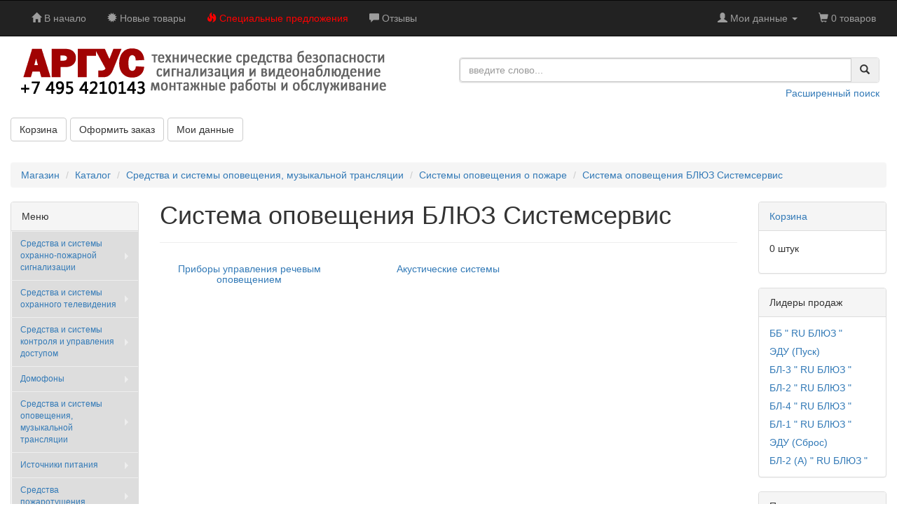

--- FILE ---
content_type: text/html
request_url: http://shop.protected.ru/index.php?cPath=977_1055_1066&osCsid=m8khcicaak88e7lhc0s9do78p2
body_size: 35437
content:
<!DOCTYPE html>
<html dir="ltr" lang="ru">
<head>
<meta charset="UTF-8">
<meta http-equiv="X-UA-Compatible" content="IE=edge">
 <meta name="viewport" content="width=device-width, initial-scale=1">
<title>Система оповещения БЛЮЗ Системсервис</title>
<base href="http://shop.protected.ru/">

<link href="ext/bootstrap/css/bootstrap.min.css" rel="stylesheet">
<link href="custom.css" rel="stylesheet">
<link href="user.css" rel="stylesheet">

<!--[if lt IE 9]>
   <script src="ext/js/html5shiv.js"></script>
   <script src="ext/js/respond.min.js"></script>
   <script src="ext/js/excanvas.min.js"></script>
<![endif]-->
 
<script src="ext/jquery/jquery-1.11.1.min.js"></script>
<script src="includes/index.min.js"></script>


<!-- font awesome
<link rel="stylesheet" href="//maxcdn.bootstrapcdn.com/font-awesome/4.3.0/css/font-awesome.min.css"> 
-->
<link href="https://maxcdn.bootstrapcdn.com/font-awesome/4.7.0/css/font-awesome.min.css" rel="stylesheet">


  <script type="text/javascript" src="ext/jquery/superfish/js/jquery.hoverIntent.minified.js"></script>
  <script type="text/javascript" src="ext/jquery/superfish/js/superfish.js"></script>
  <script type="text/javascript" src="ext/jquery/superfish/js/supersubs.js"></script>
  <link rel="stylesheet" media="screen" href="ext/jquery/superfish/css/superfish.css" />
  <link rel="stylesheet" media="screen" href="ext/jquery/superfish/css/superfish-vertical.css">
  <script type="text/javascript">
    jQuery(document).ready(function(){
      jQuery('ul.sf-menu').superfish({
        animation: {height:'show'},   // slide-down effect without fade-in
        delay:     1000               // 1.0 second delay on mouseout
      });
    });
  </script>

<link rel="canonical" href="http://shop.protected.ru/index.php?cPath=977_1055_1066" />

<link rel="publisher" href="" />

<noscript><div class="no-script"><div class="no-script-inner">MODULE_HEADER_TAGS_NOSCRIPT_TEXT</div></div></noscript>
<style>.no-script { border: 1px solid #ddd; border-width: 0 0 1px; background: #ffff90; font: 14px verdana; line-height: 2; text-align: center; color: #2f2f2f; } .no-script .no-script-inner { margin: 0 auto; padding: 5px; } .no-script p { margin: 0; }</style>
<meta name="robots" content="noodp, noydir" />
</head>
<body>

  <nav class="navbar navbar-inverse navbar-no-corners navbar-no-margin" role="navigation">
  <div class="container-fluid">
    <div class="navbar-header">
      <button type="button" class="navbar-toggle" data-toggle="collapse" data-target="#bs-navbar-collapse-core-nav">
        <span class="sr-only">Переключить навигацию</span>
        <span class="icon-bar"></span>
        <span class="icon-bar"></span>
        <span class="icon-bar"></span>
      </button>
    </div>
    <div class="collapse navbar-collapse" id="bs-navbar-collapse-core-nav">
        <ul class="nav navbar-nav">
          <li><a class="store-brand" href="http://shop.protected.ru/index.php?osCsid=m8khcicaak88e7lhc0s9do78p2"><i class="glyphicon glyphicon-home"></i><span class="hidden-sm"> В начало</span></a></li>          <li><a href="http://shop.protected.ru/products_new.php?osCsid=m8khcicaak88e7lhc0s9do78p2"><i class="glyphicon glyphicon-certificate"></i><span class="hidden-sm">  Новые товары</span></a></li>          <li><a style="color:red" href="http://shop.protected.ru/specials.php?osCsid=m8khcicaak88e7lhc0s9do78p2"><i class="glyphicon glyphicon-fire"></i><span class="hidden-sm"> Специальные предложения</span></a></li>          <li><a href="http://shop.protected.ru/reviews.php?osCsid=m8khcicaak88e7lhc0s9do78p2"><i class="glyphicon glyphicon-comment"></i><span class="hidden-sm"> Отзывы</span></a></li>        </ul>
        <ul class="nav navbar-nav navbar-right">
                    <li class="dropdown">
            <a class="dropdown-toggle" data-toggle="dropdown" href="#"><i class="glyphicon glyphicon-user"></i><span class="hidden-sm"> Мои данные</span> <span class="caret"></span></a>
            <ul class="dropdown-menu">
              <li><a href="http://shop.protected.ru/login.php?osCsid=m8khcicaak88e7lhc0s9do78p2"><i class="glyphicon glyphicon-log-in"></i> Войти</a><li><a href="http://shop.protected.ru/create_account.php?osCsid=m8khcicaak88e7lhc0s9do78p2"><i class="glyphicon glyphicon-pencil"></i> Регистрация</a>              <li class="divider"></li>
              <li><a href="http://shop.protected.ru/account.php?osCsid=m8khcicaak88e7lhc0s9do78p2">Мои данные</a></li>
              <li><a href="http://shop.protected.ru/account_history.php?osCsid=m8khcicaak88e7lhc0s9do78p2">Мои заказы</a></li>
              <li><a href="http://shop.protected.ru/address_book.php?osCsid=m8khcicaak88e7lhc0s9do78p2">Мои адреса</a></li>
              <li><a href="http://shop.protected.ru/account_password.php?osCsid=m8khcicaak88e7lhc0s9do78p2">Мой пароль</a></li>
            </ul>
          </li>
          <li class="nav navbar-text"><i class="glyphicon glyphicon-shopping-cart"></i> 0 товаров</li>        </ul>
    </div>
  </div>
</nav>
  
  <div id="bodyWrapper" class="container-fluid">
    <div class="row">

      
<div id="header" class="grid_24">
 <!-- <div id="storeLogo"></div>//-->
  
    <div class="row" style="margin: 10px;">
    
        <div class="col-md-6">
            <a href="http://shop.protected.ru/index.php?osCsid=m8khcicaak88e7lhc0s9do78p2"><img src="images/banner_argus_421.gif" alt="Магазин-каталог средств технической безопасности!" title="Магазин-каталог средств технической безопасности!" width="532" height="80" class="img-responsive" /></a>        </div>
        <div class="col-md-6">
            <div class="panel panel-default" style="margin: 20px 0 0 0;">
                <div class="">
                    <form name="quick_find" action="http://shop.protected.ru/advanced_search_result.php" method="get">
                        <div class="input-group">
                            <input type="search" name="keywords" required="" placeholder="введите слово..." class="form-control"> <span class="input-group-btn"><button type="submit" class="btn btn-search"><i class="glyphicon glyphicon-search"></i></button></span> </div>
                        <input type="hidden" name="search_in_description" value="0"> </form>
                </div>
            </div>
            <p style="margin: 5px 0 15px 0; text-align: right;">
            	<a href="/advanced_search.php" target="_blank">Расширенный поиск</a>
            </p>
        </div>
    
    </div>

  <div id="headerShortcuts" class="row btn-toolbar" style="margin: 10px;">
<a id="btn1" href="http://shop.protected.ru/shopping_cart.php?osCsid=m8khcicaak88e7lhc0s9do78p2" class="btn btn-default"> <span class="cart"></span> Корзина</a><a id="btn2" href="http://shop.protected.ru/checkout_shipping.php?osCsid=m8khcicaak88e7lhc0s9do78p2" class="btn btn-default"> <span class="triangle-1-e"></span> Оформить заказ</a><a id="btn3" href="http://shop.protected.ru/account.php?osCsid=m8khcicaak88e7lhc0s9do78p2" class="btn btn-default"> <span class="person"></span> Мои данные</a> </div>

<script type="text/javascript">
  $("#headerShortcuts").buttonset();
</script>
</div>
<div class="col-sm-12">  
  &nbsp;&nbsp;<ol class="breadcrumb"><li><a href="http://shop.protected.ru" itemprop="url">Магазин</a></li>
<li><a href="http://shop.protected.ru/index.php?osCsid=m8khcicaak88e7lhc0s9do78p2" itemprop="url">Каталог</a></li>
<li><a href="http://shop.protected.ru/index.php?cPath=977&amp;osCsid=m8khcicaak88e7lhc0s9do78p2" itemprop="url">Средства и системы оповещения, музыкальной трансляции</a></li>
<li><a href="http://shop.protected.ru/index.php?cPath=977_1055&amp;osCsid=m8khcicaak88e7lhc0s9do78p2" itemprop="url">Системы оповещения о пожаре</a></li>
<li><a href="http://shop.protected.ru/index.php?cPath=977_1055_1066&amp;osCsid=m8khcicaak88e7lhc0s9do78p2" itemprop="url">Система оповещения БЛЮЗ Системсервис</a></li>
</ol></div>


      <div id="bodyContent" class="col-md-8 col-md-push-2">

<div class="page-header">
  <h1>Система оповещения БЛЮЗ Системсервис</h1>
</div>



<div class="contentContainer">
  <div class="contentText">
    <div class="row">
<div class="col-xs-6 col-sm-4">  <div class="text-center">    <div class="caption text-center">      <h5><a href="http://shop.protected.ru/index.php?cPath=977_1055_1066_1067&amp;osCsid=m8khcicaak88e7lhc0s9do78p2">Приборы управления речевым оповещением</a></h5>    </div>  </div></div><div class="col-xs-6 col-sm-4">  <div class="text-center">    <div class="caption text-center">      <h5><a href="http://shop.protected.ru/index.php?cPath=977_1055_1066_1068&amp;osCsid=m8khcicaak88e7lhc0s9do78p2">Акустические системы</a></h5>    </div>  </div></div>      </div>

    <br />


  </div>
</div>


      </div> <!-- bodyContent //-->


      <div id="columnLeft" class="col-md-2  col-md-pull-8">
        
  <!-- Superfish Categories Box BOF -->
    <div class="panel panel-default" style="float: left; width: 100%">
        
      <div class="panel-heading">Меню</div>

    <ul class="sf-menu sf-vertical">
      <li class="top_cat">
        <a href="http://shop.protected.ru/index.php?cPath=490&amp;osCsid=m8khcicaak88e7lhc0s9do78p2">Средства и системы охранно-пожарной сигнализации</a>
    <ul>
      <li class="subcat">
        <a href="http://shop.protected.ru/index.php?cPath=490_491&amp;osCsid=m8khcicaak88e7lhc0s9do78p2">Извещатели охранные для помещений</a>
    <ul>
      <li class="subcat">
        <a href="http://shop.protected.ru/index.php?cPath=490_491_492&amp;osCsid=m8khcicaak88e7lhc0s9do78p2">Извещатели магнитоконтактные</a>
    <ul>
      <li class="subcat">
        <a href="http://shop.protected.ru/index.php?cPath=490_491_492_493&amp;osCsid=m8khcicaak88e7lhc0s9do78p2">Для деревянных конструкций</a>
      </li>
      <li class="subcat">
        <a href="http://shop.protected.ru/index.php?cPath=490_491_492_494&amp;osCsid=m8khcicaak88e7lhc0s9do78p2">Для металлических конструкций</a>
      </li>
    </ul>
      </li>
      <li class="subcat">
        <a href="http://shop.protected.ru/index.php?cPath=490_491_495&amp;osCsid=m8khcicaak88e7lhc0s9do78p2">Извещатели тревожной сигнализации</a>
      </li>
      <li class="subcat">
        <a href="http://shop.protected.ru/index.php?cPath=490_491_496&amp;osCsid=m8khcicaak88e7lhc0s9do78p2">Извещатели ударноконтактные</a>
      </li>
      <li class="subcat">
        <a href="http://shop.protected.ru/index.php?cPath=490_491_497&amp;osCsid=m8khcicaak88e7lhc0s9do78p2">Извещатели звуковые (акустические)</a>
      </li>
      <li class="subcat">
        <a href="http://shop.protected.ru/index.php?cPath=490_491_498&amp;osCsid=m8khcicaak88e7lhc0s9do78p2">Извещатели радиоволновые объемные</a>
      </li>
      <li class="subcat">
        <a href="http://shop.protected.ru/index.php?cPath=490_491_499&amp;osCsid=m8khcicaak88e7lhc0s9do78p2">Извещатели оптико-электронные пассивные</a>
    <ul>
      <li class="subcat">
        <a href="http://shop.protected.ru/index.php?cPath=490_491_499_500&amp;osCsid=m8khcicaak88e7lhc0s9do78p2">С объемной зоной обнаружения</a>
      </li>
      <li class="subcat">
        <a href="http://shop.protected.ru/index.php?cPath=490_491_499_501&amp;osCsid=m8khcicaak88e7lhc0s9do78p2">С поверхностной зоной обнаружения (штора)</a>
      </li>
      <li class="subcat">
        <a href="http://shop.protected.ru/index.php?cPath=490_491_499_502&amp;osCsid=m8khcicaak88e7lhc0s9do78p2">С линейной зоной обнаружения (луч)</a>
      </li>
      <li class="subcat">
        <a href="http://shop.protected.ru/index.php?cPath=490_491_499_503&amp;osCsid=m8khcicaak88e7lhc0s9do78p2">С объемной зоной обнаружения (потолочные)</a>
      </li>
    </ul>
      </li>
      <li class="subcat">
        <a href="http://shop.protected.ru/index.php?cPath=490_491_504&amp;osCsid=m8khcicaak88e7lhc0s9do78p2">Извещатели совмещенные</a>
      </li>
      <li class="subcat">
        <a href="http://shop.protected.ru/index.php?cPath=490_491_505&amp;osCsid=m8khcicaak88e7lhc0s9do78p2">Извещатели комбинированные</a>
      </li>
      <li class="subcat">
        <a href="http://shop.protected.ru/index.php?cPath=490_491_506&amp;osCsid=m8khcicaak88e7lhc0s9do78p2">Извещатели ультразвуковые</a>
      </li>
      <li class="subcat">
        <a href="http://shop.protected.ru/index.php?cPath=490_491_507&amp;osCsid=m8khcicaak88e7lhc0s9do78p2">Извещатели вибрационные и емкостные</a>
      </li>
      <li class="subcat">
        <a href="http://shop.protected.ru/index.php?cPath=490_491_508&amp;osCsid=m8khcicaak88e7lhc0s9do78p2">Извещатели оптико-электронные активные</a>
      </li>
      <li class="subcat">
        <a href="http://shop.protected.ru/index.php?cPath=490_491_511&amp;osCsid=m8khcicaak88e7lhc0s9do78p2">Инфракрасные выключатели освещения</a>
      </li>
      <li class="subcat">
        <a href="http://shop.protected.ru/index.php?cPath=490_491_1613&amp;osCsid=m8khcicaak88e7lhc0s9do78p2">Извещатели магнитоуправляемые</a>
      </li>
    </ul>
      </li>
      <li class="subcat">
        <a href="http://shop.protected.ru/index.php?cPath=490_509&amp;osCsid=m8khcicaak88e7lhc0s9do78p2">Извещатели охранные для наружной установки</a>
    <ul>
      <li class="subcat">
        <a href="http://shop.protected.ru/index.php?cPath=490_509_510&amp;osCsid=m8khcicaak88e7lhc0s9do78p2">Извещатели инфракрасные пассивные</a>
      </li>
      <li class="subcat">
        <a href="http://shop.protected.ru/index.php?cPath=490_509_512&amp;osCsid=m8khcicaak88e7lhc0s9do78p2">Извещатели линейные оптико-электронные</a>
      </li>
      <li class="subcat">
        <a href="http://shop.protected.ru/index.php?cPath=490_509_513&amp;osCsid=m8khcicaak88e7lhc0s9do78p2">Извещатели линейные радиоволновые</a>
      </li>
      <li class="subcat">
        <a href="http://shop.protected.ru/index.php?cPath=490_509_514&amp;osCsid=m8khcicaak88e7lhc0s9do78p2">Извещатели объемные радиоволновые</a>
      </li>
      <li class="subcat">
        <a href="http://shop.protected.ru/index.php?cPath=490_509_515&amp;osCsid=m8khcicaak88e7lhc0s9do78p2">Извещатели проводные радиоволновые</a>
      </li>
      <li class="subcat">
        <a href="http://shop.protected.ru/index.php?cPath=490_509_516&amp;osCsid=m8khcicaak88e7lhc0s9do78p2">Извещатели вибрационные</a>
      </li>
      <li class="subcat">
        <a href="http://shop.protected.ru/index.php?cPath=490_509_517&amp;osCsid=m8khcicaak88e7lhc0s9do78p2">Специальные и дополнительные устройства</a>
      </li>
      <li class="subcat">
        <a href="http://shop.protected.ru/index.php?cPath=490_509_1747&amp;osCsid=m8khcicaak88e7lhc0s9do78p2">Извещатели линейные проводные</a>
      </li>
    </ul>
      </li>
      <li class="subcat">
        <a href="http://shop.protected.ru/index.php?cPath=490_518&amp;osCsid=m8khcicaak88e7lhc0s9do78p2">Извещатели пожарные</a>
    <ul>
      <li class="subcat">
        <a href="http://shop.protected.ru/index.php?cPath=490_518_519&amp;osCsid=m8khcicaak88e7lhc0s9do78p2">Извещатели тепловые максимальные</a>
      </li>
      <li class="subcat">
        <a href="http://shop.protected.ru/index.php?cPath=490_518_520&amp;osCsid=m8khcicaak88e7lhc0s9do78p2">Извещатели тепловые максимально-дифференциальные</a>
      </li>
      <li class="subcat">
        <a href="http://shop.protected.ru/index.php?cPath=490_518_521&amp;osCsid=m8khcicaak88e7lhc0s9do78p2">Линейный тепловой извещатель (термокабель)</a>
      </li>
      <li class="subcat">
        <a href="http://shop.protected.ru/index.php?cPath=490_518_522&amp;osCsid=m8khcicaak88e7lhc0s9do78p2">Извещатели дымовые</a>
    <ul>
      <li class="subcat">
        <a href="http://shop.protected.ru/index.php?cPath=490_518_522_523&amp;osCsid=m8khcicaak88e7lhc0s9do78p2">Точечные двухпроводные</a>
      </li>
      <li class="subcat">
        <a href="http://shop.protected.ru/index.php?cPath=490_518_522_524&amp;osCsid=m8khcicaak88e7lhc0s9do78p2">Точечные четырехпроводные</a>
      </li>
      <li class="subcat">
        <a href="http://shop.protected.ru/index.php?cPath=490_518_522_525&amp;osCsid=m8khcicaak88e7lhc0s9do78p2">Точечные автономные</a>
      </li>
      <li class="subcat">
        <a href="http://shop.protected.ru/index.php?cPath=490_518_522_526&amp;osCsid=m8khcicaak88e7lhc0s9do78p2">Линейные</a>
      </li>
      <li class="subcat">
        <a href="http://shop.protected.ru/index.php?cPath=490_518_522_527&amp;osCsid=m8khcicaak88e7lhc0s9do78p2">Аспирационные</a>
      </li>
    </ul>
      </li>
      <li class="subcat">
        <a href="http://shop.protected.ru/index.php?cPath=490_518_528&amp;osCsid=m8khcicaak88e7lhc0s9do78p2">Извещатели пламени</a>
      </li>
      <li class="subcat">
        <a href="http://shop.protected.ru/index.php?cPath=490_518_529&amp;osCsid=m8khcicaak88e7lhc0s9do78p2">Извещатели комбинированные</a>
      </li>
      <li class="subcat">
        <a href="http://shop.protected.ru/index.php?cPath=490_518_530&amp;osCsid=m8khcicaak88e7lhc0s9do78p2">Извещатели ручные</a>
      </li>
      <li class="subcat">
        <a href="http://shop.protected.ru/index.php?cPath=490_518_531&amp;osCsid=m8khcicaak88e7lhc0s9do78p2">Извещатели адресные</a>
      </li>
    </ul>
      </li>
      <li class="subcat">
        <a href="http://shop.protected.ru/index.php?cPath=490_532&amp;osCsid=m8khcicaak88e7lhc0s9do78p2">Извещатели аварийные</a>
    <ul>
      <li class="subcat">
        <a href="http://shop.protected.ru/index.php?cPath=490_532_533&amp;osCsid=m8khcicaak88e7lhc0s9do78p2">Извещатели утечки газа</a>
      </li>
      <li class="subcat">
        <a href="http://shop.protected.ru/index.php?cPath=490_532_534&amp;osCsid=m8khcicaak88e7lhc0s9do78p2">Датчики утечки воды</a>
      </li>
    </ul>
      </li>
      <li class="subcat">
        <a href="http://shop.protected.ru/index.php?cPath=490_535&amp;osCsid=m8khcicaak88e7lhc0s9do78p2">Оповещатели</a>
    <ul>
      <li class="subcat">
        <a href="http://shop.protected.ru/index.php?cPath=490_535_536&amp;osCsid=m8khcicaak88e7lhc0s9do78p2">Оповещатели звуковые</a>
    <ul>
      <li class="subcat">
        <a href="http://shop.protected.ru/index.php?cPath=490_535_536_537&amp;osCsid=m8khcicaak88e7lhc0s9do78p2">Для помещений</a>
      </li>
      <li class="subcat">
        <a href="http://shop.protected.ru/index.php?cPath=490_535_536_538&amp;osCsid=m8khcicaak88e7lhc0s9do78p2">Для наружной установки (уличные)</a>
      </li>
    </ul>
      </li>
      <li class="subcat">
        <a href="http://shop.protected.ru/index.php?cPath=490_535_539&amp;osCsid=m8khcicaak88e7lhc0s9do78p2">Оповещатели световые</a>
    <ul>
      <li class="subcat">
        <a href="http://shop.protected.ru/index.php?cPath=490_535_539_540&amp;osCsid=m8khcicaak88e7lhc0s9do78p2">Для помещений</a>
      </li>
      <li class="subcat">
        <a href="http://shop.protected.ru/index.php?cPath=490_535_539_541&amp;osCsid=m8khcicaak88e7lhc0s9do78p2">Для наружной установки (уличные)</a>
      </li>
      <li class="subcat">
        <a href="http://shop.protected.ru/index.php?cPath=490_535_539_542&amp;osCsid=m8khcicaak88e7lhc0s9do78p2">Светильники светодиодные</a>
      </li>
    </ul>
      </li>
      <li class="subcat">
        <a href="http://shop.protected.ru/index.php?cPath=490_535_543&amp;osCsid=m8khcicaak88e7lhc0s9do78p2">Оповещатели комбинированные</a>
    <ul>
      <li class="subcat">
        <a href="http://shop.protected.ru/index.php?cPath=490_535_543_544&amp;osCsid=m8khcicaak88e7lhc0s9do78p2">Для помещений</a>
      </li>
      <li class="subcat">
        <a href="http://shop.protected.ru/index.php?cPath=490_535_543_545&amp;osCsid=m8khcicaak88e7lhc0s9do78p2">Для наружной установки (уличные)</a>
      </li>
    </ul>
      </li>
      <li class="subcat">
        <a href="http://shop.protected.ru/index.php?cPath=490_535_546&amp;osCsid=m8khcicaak88e7lhc0s9do78p2">Табло</a>
      </li>
    </ul>
      </li>
      <li class="subcat">
        <a href="http://shop.protected.ru/index.php?cPath=490_547&amp;osCsid=m8khcicaak88e7lhc0s9do78p2">Приборы приемно-контрольные</a>
    <ul>
      <li class="subcat">
        <a href="http://shop.protected.ru/index.php?cPath=490_547_548&amp;osCsid=m8khcicaak88e7lhc0s9do78p2">Приборы приемно-контрольные охранные</a>
      </li>
      <li class="subcat">
        <a href="http://shop.protected.ru/index.php?cPath=490_547_549&amp;osCsid=m8khcicaak88e7lhc0s9do78p2">Приборы приемно-контрольные охранно-пожарные</a>
    <ul>
      <li class="subcat">
        <a href="http://shop.protected.ru/index.php?cPath=490_547_549_550&amp;osCsid=m8khcicaak88e7lhc0s9do78p2">Одношлейфные</a>
      </li>
      <li class="subcat">
        <a href="http://shop.protected.ru/index.php?cPath=490_547_549_551&amp;osCsid=m8khcicaak88e7lhc0s9do78p2">С количеством шлейфов от 2 до 6</a>
      </li>
      <li class="subcat">
        <a href="http://shop.protected.ru/index.php?cPath=490_547_549_552&amp;osCsid=m8khcicaak88e7lhc0s9do78p2">С количеством шлейфов от 8 до 10</a>
      </li>
      <li class="subcat">
        <a href="http://shop.protected.ru/index.php?cPath=490_547_549_553&amp;osCsid=m8khcicaak88e7lhc0s9do78p2">С количеством шлейфов свыше 10</a>
      </li>
    </ul>
      </li>
      <li class="subcat">
        <a href="http://shop.protected.ru/index.php?cPath=490_547_554&amp;osCsid=m8khcicaak88e7lhc0s9do78p2">Приборы приемно-контрольные пожарные</a>
    <ul>
      <li class="subcat">
        <a href="http://shop.protected.ru/index.php?cPath=490_547_554_555&amp;osCsid=m8khcicaak88e7lhc0s9do78p2">Адресные</a>
      </li>
      <li class="subcat">
        <a href="http://shop.protected.ru/index.php?cPath=490_547_554_556&amp;osCsid=m8khcicaak88e7lhc0s9do78p2">Приемно-контрольные и управления</a>
      </li>
    </ul>
      </li>
      <li class="subcat">
        <a href="http://shop.protected.ru/index.php?cPath=490_547_557&amp;osCsid=m8khcicaak88e7lhc0s9do78p2">Приборы специальные и дополнительные устройства</a>
      </li>
      <li class="subcat">
        <a href="http://shop.protected.ru/index.php?cPath=490_547_558&amp;osCsid=m8khcicaak88e7lhc0s9do78p2">ППКОП Ладога</a>
      </li>
      <li class="subcat">
        <a href="http://shop.protected.ru/index.php?cPath=490_547_559&amp;osCsid=m8khcicaak88e7lhc0s9do78p2">ППКОП Ладога А</a>
      </li>
      <li class="subcat">
        <a href="http://shop.protected.ru/index.php?cPath=490_547_560&amp;osCsid=m8khcicaak88e7lhc0s9do78p2">Системы пожарной сигнализации серии РОСА</a>
    <ul>
      <li class="subcat">
        <a href="http://shop.protected.ru/index.php?cPath=490_547_560_561&amp;osCsid=m8khcicaak88e7lhc0s9do78p2">ППКП РОСА-1SL</a>
      </li>
      <li class="subcat">
        <a href="http://shop.protected.ru/index.php?cPath=490_547_560_562&amp;osCsid=m8khcicaak88e7lhc0s9do78p2">ППКОП РОСА-2SL</a>
      </li>
    </ul>
      </li>
      <li class="subcat">
        <a href="http://shop.protected.ru/index.php?cPath=490_547_564&amp;osCsid=m8khcicaak88e7lhc0s9do78p2">Система охранно-пожарной сигнализации ВЭРС-HYBRID</a>
      </li>
    </ul>
      </li>
      <li class="subcat">
        <a href="http://shop.protected.ru/index.php?cPath=490_565&amp;osCsid=m8khcicaak88e7lhc0s9do78p2">Радиоканальные системы</a>
    <ul>
      <li class="subcat">
        <a href="http://shop.protected.ru/index.php?cPath=490_565_577&amp;osCsid=m8khcicaak88e7lhc0s9do78p2">Радиоканальная система пультовой охраны автомобилей Lonta MOBI</a>
      </li>
      <li class="subcat">
        <a href="http://shop.protected.ru/index.php?cPath=490_565_566&amp;osCsid=m8khcicaak88e7lhc0s9do78p2">Ближний радиоканал (до 500 м)</a>
      </li>
      <li class="subcat">
        <a href="http://shop.protected.ru/index.php?cPath=490_565_567&amp;osCsid=m8khcicaak88e7lhc0s9do78p2">Радиоканальная система АСТРА-Р</a>
      </li>
      <li class="subcat">
        <a href="http://shop.protected.ru/index.php?cPath=490_565_568&amp;osCsid=m8khcicaak88e7lhc0s9do78p2">Система радиоохраны АСТРА-РИ</a>
      </li>
      <li class="subcat">
        <a href="http://shop.protected.ru/index.php?cPath=490_565_569&amp;osCsid=m8khcicaak88e7lhc0s9do78p2">Радиоканальная система РАДИОКНОПКА</a>
      </li>
      <li class="subcat">
        <a href="http://shop.protected.ru/index.php?cPath=490_565_570&amp;osCsid=m8khcicaak88e7lhc0s9do78p2">Система радиоохраны РИФ-РИНГ-1</a>
      </li>
      <li class="subcat">
        <a href="http://shop.protected.ru/index.php?cPath=490_565_571&amp;osCsid=m8khcicaak88e7lhc0s9do78p2">Система радиоохраны РИФ-РИНГ-2</a>
      </li>
      <li class="subcat">
        <a href="http://shop.protected.ru/index.php?cPath=490_565_572&amp;osCsid=m8khcicaak88e7lhc0s9do78p2">Система радиоохраны РИФ-РИНГ-701</a>
      </li>
      <li class="subcat">
        <a href="http://shop.protected.ru/index.php?cPath=490_565_573&amp;osCsid=m8khcicaak88e7lhc0s9do78p2">Система радиоохраны РИФ-СТРИНГ-200</a>
      </li>
      <li class="subcat">
        <a href="http://shop.protected.ru/index.php?cPath=490_565_574&amp;osCsid=m8khcicaak88e7lhc0s9do78p2">Выносные антенны на 433МГц</a>
      </li>
      <li class="subcat">
        <a href="http://shop.protected.ru/index.php?cPath=490_565_1748&amp;osCsid=m8khcicaak88e7lhc0s9do78p2">Выносные антенны на 868МГц</a>
      </li>
      <li class="subcat">
        <a href="http://shop.protected.ru/index.php?cPath=490_565_575&amp;osCsid=m8khcicaak88e7lhc0s9do78p2">Система радиоохраны LONTA-202 (Риф Стринг-202)</a>
      </li>
      <li class="subcat">
        <a href="http://shop.protected.ru/index.php?cPath=490_565_576&amp;osCsid=m8khcicaak88e7lhc0s9do78p2">Система радиоохраны LONTA-OPTIMA (RS-201)</a>
      </li>
      <li class="subcat">
        <a href="http://shop.protected.ru/index.php?cPath=490_565_578&amp;osCsid=m8khcicaak88e7lhc0s9do78p2">Радиоканальная система АСТРА РИ-М</a>
      </li>
      <li class="subcat">
        <a href="http://shop.protected.ru/index.php?cPath=490_565_579&amp;osCsid=m8khcicaak88e7lhc0s9do78p2">Радиоканальная система АСТРА-Zитадель</a>
      </li>
      <li class="subcat">
        <a href="http://shop.protected.ru/index.php?cPath=490_565_580&amp;osCsid=m8khcicaak88e7lhc0s9do78p2">Подсистема беспроводной радиоканальной сигнализации Ладога-РК</a>
      </li>
      <li class="subcat">
        <a href="http://shop.protected.ru/index.php?cPath=490_565_581&amp;osCsid=m8khcicaak88e7lhc0s9do78p2">Радиоканальная охранная система Консьерж</a>
      </li>
      <li class="subcat">
        <a href="http://shop.protected.ru/index.php?cPath=490_565_582&amp;osCsid=m8khcicaak88e7lhc0s9do78p2">Беспроводная система POWER MAX</a>
      </li>
      <li class="subcat">
        <a href="http://shop.protected.ru/index.php?cPath=490_565_1614&amp;osCsid=m8khcicaak88e7lhc0s9do78p2">Беспроводная сигнализация Jablotron 100</a>
    <ul>
      <li class="subcat">
        <a href="http://shop.protected.ru/index.php?cPath=490_565_1614_1615&amp;osCsid=m8khcicaak88e7lhc0s9do78p2">Контрольные панели</a>
      </li>
      <li class="subcat">
        <a href="http://shop.protected.ru/index.php?cPath=490_565_1614_1616&amp;osCsid=m8khcicaak88e7lhc0s9do78p2">Устройства контрольной панели</a>
      </li>
      <li class="subcat">
        <a href="http://shop.protected.ru/index.php?cPath=490_565_1614_1617&amp;osCsid=m8khcicaak88e7lhc0s9do78p2">Контрольные устройства</a>
      </li>
      <li class="subcat">
        <a href="http://shop.protected.ru/index.php?cPath=490_565_1614_1618&amp;osCsid=m8khcicaak88e7lhc0s9do78p2">Детекторы</a>
      </li>
      <li class="subcat">
        <a href="http://shop.protected.ru/index.php?cPath=490_565_1614_1619&amp;osCsid=m8khcicaak88e7lhc0s9do78p2">Сирены</a>
      </li>
      <li class="subcat">
        <a href="http://shop.protected.ru/index.php?cPath=490_565_1614_1620&amp;osCsid=m8khcicaak88e7lhc0s9do78p2">Выходные модули</a>
      </li>
      <li class="subcat">
        <a href="http://shop.protected.ru/index.php?cPath=490_565_1614_1621&amp;osCsid=m8khcicaak88e7lhc0s9do78p2">Аксессуары для установки</a>
      </li>
    </ul>
      </li>
      <li class="subcat">
        <a href="http://shop.protected.ru/index.php?cPath=490_565_583&amp;osCsid=m8khcicaak88e7lhc0s9do78p2">Беспроводная сигнализация Jablotron 80 OASIS</a>
      </li>
      <li class="subcat">
        <a href="http://shop.protected.ru/index.php?cPath=490_565_1749&amp;osCsid=m8khcicaak88e7lhc0s9do78p2">Беспроводная сигнализация Jablotron 60 "PROFI"</a>
      </li>
      <li class="subcat">
        <a href="http://shop.protected.ru/index.php?cPath=490_565_1622&amp;osCsid=m8khcicaak88e7lhc0s9do78p2">Дополнительное оборудование "JABLOTRON"</a>
    <ul>
      <li class="subcat">
        <a href="http://shop.protected.ru/index.php?cPath=490_565_1622_1623&amp;osCsid=m8khcicaak88e7lhc0s9do78p2">Источники питания</a>
      </li>
      <li class="subcat">
        <a href="http://shop.protected.ru/index.php?cPath=490_565_1622_1624&amp;osCsid=m8khcicaak88e7lhc0s9do78p2">Аксессуары</a>
      </li>
    </ul>
      </li>
      <li class="subcat">
        <a href="http://shop.protected.ru/index.php?cPath=490_565_584&amp;osCsid=m8khcicaak88e7lhc0s9do78p2">Радиоканальная система Гранит РА</a>
      </li>
      <li class="subcat">
        <a href="http://shop.protected.ru/index.php?cPath=490_565_1750&amp;osCsid=m8khcicaak88e7lhc0s9do78p2">Пультовая система передачи извещений "ВЕТТА-2020"</a>
      </li>
      <li class="subcat">
        <a href="http://shop.protected.ru/index.php?cPath=490_565_585&amp;osCsid=m8khcicaak88e7lhc0s9do78p2">Радиоканальная система ВС ВЕКТОР-АР</a>
      </li>
      <li class="subcat">
        <a href="http://shop.protected.ru/index.php?cPath=490_565_586&amp;osCsid=m8khcicaak88e7lhc0s9do78p2">Беспроводная система POWER G (VISONIC)</a>
      </li>
      <li class="subcat">
        <a href="http://shop.protected.ru/index.php?cPath=490_565_587&amp;osCsid=m8khcicaak88e7lhc0s9do78p2">Беспроводная система сигнализации и радиоуправления Elmes Electronic</a>
      </li>
      <li class="subcat">
        <a href="http://shop.protected.ru/index.php?cPath=490_565_1273&amp;osCsid=m8khcicaak88e7lhc0s9do78p2">Беспроводная система FREEWAVE (Crow)</a>
      </li>
      <li class="subcat">
        <a href="http://shop.protected.ru/index.php?cPath=490_565_1751&amp;osCsid=m8khcicaak88e7lhc0s9do78p2">Беспроводная система управления YOKIS</a>
      </li>
      <li class="subcat">
        <a href="http://shop.protected.ru/index.php?cPath=490_565_1752&amp;osCsid=m8khcicaak88e7lhc0s9do78p2">Беспроводная система Optimus</a>
      </li>
      <li class="subcat">
        <a href="http://shop.protected.ru/index.php?cPath=490_565_1753&amp;osCsid=m8khcicaak88e7lhc0s9do78p2">Автономный радиоканал Pyronix</a>
      </li>
    </ul>
      </li>
      <li class="subcat">
        <a href="http://shop.protected.ru/index.php?cPath=490_588&amp;osCsid=m8khcicaak88e7lhc0s9do78p2">Системы передачи извещений</a>
    <ul>
      <li class="subcat">
        <a href="http://shop.protected.ru/index.php?cPath=490_588_596&amp;osCsid=m8khcicaak88e7lhc0s9do78p2">Система мониторинга Мираж (НПП Стелс)</a>
    <ul>
      <li class="subcat">
        <a href="http://shop.protected.ru/index.php?cPath=490_588_596_597&amp;osCsid=m8khcicaak88e7lhc0s9do78p2">Станция мониторинга Мираж</a>
      </li>
      <li class="subcat">
        <a href="http://shop.protected.ru/index.php?cPath=490_588_596_598&amp;osCsid=m8khcicaak88e7lhc0s9do78p2">Мираж-Профессионал (MIRAGE Professional)</a>
      </li>
      <li class="subcat">
        <a href="http://shop.protected.ru/index.php?cPath=490_588_596_599&amp;osCsid=m8khcicaak88e7lhc0s9do78p2">Мираж-Приват (MIRAGE Private)</a>
      </li>
      <li class="subcat">
        <a href="http://shop.protected.ru/index.php?cPath=490_588_596_600&amp;osCsid=m8khcicaak88e7lhc0s9do78p2">Система спутникового мониторинга MIRAGE Drive</a>
      </li>
    </ul>
      </li>
      <li class="subcat">
        <a href="http://shop.protected.ru/index.php?cPath=490_588_589&amp;osCsid=m8khcicaak88e7lhc0s9do78p2">Телефонные приставки (автодозвон)</a>
      </li>
      <li class="subcat">
        <a href="http://shop.protected.ru/index.php?cPath=490_588_590&amp;osCsid=m8khcicaak88e7lhc0s9do78p2">Системы передачи извещений Атлас</a>
      </li>
      <li class="subcat">
        <a href="http://shop.protected.ru/index.php?cPath=490_588_591&amp;osCsid=m8khcicaak88e7lhc0s9do78p2">СПИ с автоматическим вызовом</a>
      </li>
      <li class="subcat">
        <a href="http://shop.protected.ru/index.php?cPath=490_588_592&amp;osCsid=m8khcicaak88e7lhc0s9do78p2">Устройства оконечные для СПИ Струна-3</a>
      </li>
      <li class="subcat">
        <a href="http://shop.protected.ru/index.php?cPath=490_588_593&amp;osCsid=m8khcicaak88e7lhc0s9do78p2">Устройства оконечные для СПИ Фобос-3</a>
      </li>
      <li class="subcat">
        <a href="http://shop.protected.ru/index.php?cPath=490_588_594&amp;osCsid=m8khcicaak88e7lhc0s9do78p2">Системы охраны по радиоканалу стандарта GSM</a>
      </li>
      <li class="subcat">
        <a href="http://shop.protected.ru/index.php?cPath=490_588_595&amp;osCsid=m8khcicaak88e7lhc0s9do78p2">Система беспроводной охранной сигнализации (СПИ) Астра-Y</a>
      </li>
      <li class="subcat">
        <a href="http://shop.protected.ru/index.php?cPath=490_588_1284&amp;osCsid=m8khcicaak88e7lhc0s9do78p2">Телеметрические модули НЕВОД</a>
      </li>
      <li class="subcat">
        <a href="http://shop.protected.ru/index.php?cPath=490_588_1929&amp;osCsid=m8khcicaak88e7lhc0s9do78p2">Антенны GSM</a>
      </li>
      <li class="subcat">
        <a href="http://shop.protected.ru/index.php?cPath=490_588_1274&amp;osCsid=m8khcicaak88e7lhc0s9do78p2">Система передачи извещений Андромеда</a>
    <ul>
      <li class="subcat">
        <a href="http://shop.protected.ru/index.php?cPath=490_588_1274_1275&amp;osCsid=m8khcicaak88e7lhc0s9do78p2">Контрольные панели</a>
      </li>
      <li class="subcat">
        <a href="http://shop.protected.ru/index.php?cPath=490_588_1274_1276&amp;osCsid=m8khcicaak88e7lhc0s9do78p2">Беспроводные извещатели и дополнительные устройства</a>
      </li>
      <li class="subcat">
        <a href="http://shop.protected.ru/index.php?cPath=490_588_1274_1277&amp;osCsid=m8khcicaak88e7lhc0s9do78p2">Клавиатурные блоки и устройства управления</a>
      </li>
      <li class="subcat">
        <a href="http://shop.protected.ru/index.php?cPath=490_588_1274_1278&amp;osCsid=m8khcicaak88e7lhc0s9do78p2">Расширители и дополнительное оборудование</a>
      </li>
      <li class="subcat">
        <a href="http://shop.protected.ru/index.php?cPath=490_588_1274_1279&amp;osCsid=m8khcicaak88e7lhc0s9do78p2">Антенны объектовые</a>
      </li>
      <li class="subcat">
        <a href="http://shop.protected.ru/index.php?cPath=490_588_1274_1280&amp;osCsid=m8khcicaak88e7lhc0s9do78p2">Радиопередатчики и модули связи</a>
      </li>
      <li class="subcat">
        <a href="http://shop.protected.ru/index.php?cPath=490_588_1274_1282&amp;osCsid=m8khcicaak88e7lhc0s9do78p2">Дополнительное оборудование</a>
      </li>
      <li class="subcat">
        <a href="http://shop.protected.ru/index.php?cPath=490_588_1274_1283&amp;osCsid=m8khcicaak88e7lhc0s9do78p2">Комплектующие для контрольных панелей</a>
      </li>
    </ul>
      </li>
      <li class="subcat">
        <a href="http://shop.protected.ru/index.php?cPath=490_588_1285&amp;osCsid=m8khcicaak88e7lhc0s9do78p2">Охранно-пожарный мониторинг NAVIgard</a>
    <ul>
      <li class="subcat">
        <a href="http://shop.protected.ru/index.php?cPath=490_588_1285_1286&amp;osCsid=m8khcicaak88e7lhc0s9do78p2">Объектовое оборудование</a>
      </li>
      <li class="subcat">
        <a href="http://shop.protected.ru/index.php?cPath=490_588_1285_1287&amp;osCsid=m8khcicaak88e7lhc0s9do78p2">Устройства согласования и принадлежности</a>
      </li>
    </ul>
      </li>
    </ul>
      </li>
      <li class="subcat">
        <a href="http://shop.protected.ru/index.php?cPath=490_601&amp;osCsid=m8khcicaak88e7lhc0s9do78p2">Источники электропитания</a>
    <ul>
      <li class="subcat">
        <a href="http://shop.protected.ru/index.php?cPath=490_601_602&amp;osCsid=m8khcicaak88e7lhc0s9do78p2">Бесперебойные с выходным напряжением 12 В</a>
      </li>
      <li class="subcat">
        <a href="http://shop.protected.ru/index.php?cPath=490_601_603&amp;osCsid=m8khcicaak88e7lhc0s9do78p2">Бесперебойные с выходным напряжением 24 В</a>
      </li>
      <li class="subcat">
        <a href="http://shop.protected.ru/index.php?cPath=490_601_1754&amp;osCsid=m8khcicaak88e7lhc0s9do78p2">Бесперебойные с выходным напряжением 48 В</a>
      </li>
      <li class="subcat">
        <a href="http://shop.protected.ru/index.php?cPath=490_601_604&amp;osCsid=m8khcicaak88e7lhc0s9do78p2">Бесперебойные совмещенные</a>
      </li>
      <li class="subcat">
        <a href="http://shop.protected.ru/index.php?cPath=490_601_605&amp;osCsid=m8khcicaak88e7lhc0s9do78p2">Резервные с выходным напряжением 12 В</a>
      </li>
      <li class="subcat">
        <a href="http://shop.protected.ru/index.php?cPath=490_601_606&amp;osCsid=m8khcicaak88e7lhc0s9do78p2">Резервные с выходным напряжением 24 В</a>
      </li>
      <li class="subcat">
        <a href="http://shop.protected.ru/index.php?cPath=490_601_607&amp;osCsid=m8khcicaak88e7lhc0s9do78p2">Специализированные</a>
      </li>
      <li class="subcat">
        <a href="http://shop.protected.ru/index.php?cPath=490_601_608&amp;osCsid=m8khcicaak88e7lhc0s9do78p2">Вспомогательные устройства для источников питания</a>
      </li>
      <li class="subcat">
        <a href="http://shop.protected.ru/index.php?cPath=490_601_1755&amp;osCsid=m8khcicaak88e7lhc0s9do78p2">Стабилизаторы напряжения</a>
      </li>
      <li class="subcat">
        <a href="http://shop.protected.ru/index.php?cPath=490_601_609&amp;osCsid=m8khcicaak88e7lhc0s9do78p2">Аккумуляторы</a>
      </li>
    </ul>
      </li>
      <li class="subcat">
        <a href="http://shop.protected.ru/index.php?cPath=490_610&amp;osCsid=m8khcicaak88e7lhc0s9do78p2">Интегрированная система ОРИОН Болид</a>
    <ul>
      <li class="subcat">
        <a href="http://shop.protected.ru/index.php?cPath=490_610_611&amp;osCsid=m8khcicaak88e7lhc0s9do78p2">Сетевые контроллеры</a>
      </li>
      <li class="subcat">
        <a href="http://shop.protected.ru/index.php?cPath=490_610_612&amp;osCsid=m8khcicaak88e7lhc0s9do78p2">Преобразователи интерфейсов</a>
      </li>
      <li class="subcat">
        <a href="http://shop.protected.ru/index.php?cPath=490_610_613&amp;osCsid=m8khcicaak88e7lhc0s9do78p2">Блоки индикации и управления, клавиатуры</a>
      </li>
      <li class="subcat">
        <a href="http://shop.protected.ru/index.php?cPath=490_610_614&amp;osCsid=m8khcicaak88e7lhc0s9do78p2">ППКОП с радиальными ШС</a>
      </li>
      <li class="subcat">
        <a href="http://shop.protected.ru/index.php?cPath=490_610_615&amp;osCsid=m8khcicaak88e7lhc0s9do78p2">Контроллеры доступа и считыватели</a>
      </li>
      <li class="subcat">
        <a href="http://shop.protected.ru/index.php?cPath=490_610_616&amp;osCsid=m8khcicaak88e7lhc0s9do78p2">Адресные подсистемы на основе «С2000-КДЛ»</a>
      </li>
      <li class="subcat">
        <a href="http://shop.protected.ru/index.php?cPath=490_610_617&amp;osCsid=m8khcicaak88e7lhc0s9do78p2">Адресные подсистемы на основе ППК «Сигнал 10»</a>
      </li>
      <li class="subcat">
        <a href="http://shop.protected.ru/index.php?cPath=490_610_618&amp;osCsid=m8khcicaak88e7lhc0s9do78p2">Адресная радиоканальная подсистема "С2000Р"</a>
      </li>
      <li class="subcat">
        <a href="http://shop.protected.ru/index.php?cPath=490_610_619&amp;osCsid=m8khcicaak88e7lhc0s9do78p2">Приборы речевого оповещения</a>
      </li>
      <li class="subcat">
        <a href="http://shop.protected.ru/index.php?cPath=490_610_620&amp;osCsid=m8khcicaak88e7lhc0s9do78p2">Приборы управления пожаротушением</a>
      </li>
      <li class="subcat">
        <a href="http://shop.protected.ru/index.php?cPath=490_610_622&amp;osCsid=m8khcicaak88e7lhc0s9do78p2">Релейные блоки</a>
      </li>
      <li class="subcat">
        <a href="http://shop.protected.ru/index.php?cPath=490_610_621&amp;osCsid=m8khcicaak88e7lhc0s9do78p2">Приборы передачи извещений</a>
      </li>
      <li class="subcat">
        <a href="http://shop.protected.ru/index.php?cPath=490_610_623&amp;osCsid=m8khcicaak88e7lhc0s9do78p2">Автоматика и диспетчеризация</a>
      </li>
      <li class="subcat">
        <a href="http://shop.protected.ru/index.php?cPath=490_610_624&amp;osCsid=m8khcicaak88e7lhc0s9do78p2">Дополнительное оборудование</a>
      </li>
      <li class="subcat">
        <a href="http://shop.protected.ru/index.php?cPath=490_610_625&amp;osCsid=m8khcicaak88e7lhc0s9do78p2">Программное обеспечение ИСО «Орион»</a>
      </li>
      <li class="subcat">
        <a href="http://shop.protected.ru/index.php?cPath=490_610_1990&amp;osCsid=m8khcicaak88e7lhc0s9do78p2">Компьютеры с установленным программным обеспечением</a>
      </li>
      <li class="subcat">
        <a href="http://shop.protected.ru/index.php?cPath=490_610_1991&amp;osCsid=m8khcicaak88e7lhc0s9do78p2">Компьютеры с установленным программным обеспечением - ВИДЕО</a>
      </li>
    </ul>
      </li>
      <li class="subcat">
        <a href="http://shop.protected.ru/index.php?cPath=490_1756&amp;osCsid=m8khcicaak88e7lhc0s9do78p2">АСКУЭ Ресурс</a>
      </li>
      <li class="subcat">
        <a href="http://shop.protected.ru/index.php?cPath=490_648&amp;osCsid=m8khcicaak88e7lhc0s9do78p2">Продукция компании ADEMCO</a>
    <ul>
      <li class="subcat">
        <a href="http://shop.protected.ru/index.php?cPath=490_648_649&amp;osCsid=m8khcicaak88e7lhc0s9do78p2">Приборы приемно-контрольные Ademco (Honeywell Security)</a>
      </li>
      <li class="subcat">
        <a href="http://shop.protected.ru/index.php?cPath=490_648_650&amp;osCsid=m8khcicaak88e7lhc0s9do78p2">Клавиатуры и пульты управления Ademco (Honeywell Security)</a>
      </li>
      <li class="subcat">
        <a href="http://shop.protected.ru/index.php?cPath=490_648_651&amp;osCsid=m8khcicaak88e7lhc0s9do78p2">Модули расширения Ademco (Honeywell Security)</a>
      </li>
      <li class="subcat">
        <a href="http://shop.protected.ru/index.php?cPath=490_648_652&amp;osCsid=m8khcicaak88e7lhc0s9do78p2">Радиоканальные устройства Ademco (Honeywell Security)</a>
      </li>
      <li class="subcat">
        <a href="http://shop.protected.ru/index.php?cPath=490_648_653&amp;osCsid=m8khcicaak88e7lhc0s9do78p2">Проводные извещатели и технологические датчики Ademco (Honeywell Security)</a>
      </li>
      <li class="subcat">
        <a href="http://shop.protected.ru/index.php?cPath=490_648_654&amp;osCsid=m8khcicaak88e7lhc0s9do78p2">Дополнительное оборудование Ademco (Honeywell Security)</a>
      </li>
    </ul>
      </li>
      <li class="subcat">
        <a href="http://shop.protected.ru/index.php?cPath=490_626&amp;osCsid=m8khcicaak88e7lhc0s9do78p2">Интегрированная система Стрелец-Интеграл</a>
    <ul>
      <li class="subcat">
        <a href="http://shop.protected.ru/index.php?cPath=490_626_628&amp;osCsid=m8khcicaak88e7lhc0s9do78p2">Приемно-контрольные устройства (автономные)</a>
      </li>
      <li class="subcat">
        <a href="http://shop.protected.ru/index.php?cPath=490_626_629&amp;osCsid=m8khcicaak88e7lhc0s9do78p2">Приемно-контрольные устройства LON</a>
      </li>
      <li class="subcat">
        <a href="http://shop.protected.ru/index.php?cPath=490_626_630&amp;osCsid=m8khcicaak88e7lhc0s9do78p2">Устройства управления и индикации LON</a>
      </li>
      <li class="subcat">
        <a href="http://shop.protected.ru/index.php?cPath=490_626_631&amp;osCsid=m8khcicaak88e7lhc0s9do78p2">Исполнительные блоки LON</a>
      </li>
      <li class="subcat">
        <a href="http://shop.protected.ru/index.php?cPath=490_626_632&amp;osCsid=m8khcicaak88e7lhc0s9do78p2">Радиоустройства управления и индикации</a>
      </li>
      <li class="subcat">
        <a href="http://shop.protected.ru/index.php?cPath=490_626_633&amp;osCsid=m8khcicaak88e7lhc0s9do78p2">Радиоизвещатели пожарные</a>
      </li>
      <li class="subcat">
        <a href="http://shop.protected.ru/index.php?cPath=490_626_634&amp;osCsid=m8khcicaak88e7lhc0s9do78p2">Радиоизвещатели пожарные взрывозащищенные</a>
      </li>
      <li class="subcat">
        <a href="http://shop.protected.ru/index.php?cPath=490_626_635&amp;osCsid=m8khcicaak88e7lhc0s9do78p2">Радиоизвещатели охранные</a>
      </li>
      <li class="subcat">
        <a href="http://shop.protected.ru/index.php?cPath=490_626_636&amp;osCsid=m8khcicaak88e7lhc0s9do78p2">Радиоизвещатели охранные уличные</a>
      </li>
      <li class="subcat">
        <a href="http://shop.protected.ru/index.php?cPath=490_626_637&amp;osCsid=m8khcicaak88e7lhc0s9do78p2">Радиооповещатели</a>
      </li>
      <li class="subcat">
        <a href="http://shop.protected.ru/index.php?cPath=490_626_638&amp;osCsid=m8khcicaak88e7lhc0s9do78p2">Радиоустройства входные и исполнительные блоки</a>
      </li>
      <li class="subcat">
        <a href="http://shop.protected.ru/index.php?cPath=490_626_641&amp;osCsid=m8khcicaak88e7lhc0s9do78p2">Технологические детекторы</a>
      </li>
      <li class="subcat">
        <a href="http://shop.protected.ru/index.php?cPath=490_626_644&amp;osCsid=m8khcicaak88e7lhc0s9do78p2">Коммуникаторы</a>
      </li>
      <li class="subcat">
        <a href="http://shop.protected.ru/index.php?cPath=490_626_645&amp;osCsid=m8khcicaak88e7lhc0s9do78p2">Сетевые интерфейсы</a>
      </li>
      <li class="subcat">
        <a href="http://shop.protected.ru/index.php?cPath=490_626_646&amp;osCsid=m8khcicaak88e7lhc0s9do78p2">Дополнительное оборудование</a>
      </li>
      <li class="subcat">
        <a href="http://shop.protected.ru/index.php?cPath=490_626_642&amp;osCsid=m8khcicaak88e7lhc0s9do78p2">Устройства СКУД</a>
      </li>
      <li class="subcat">
        <a href="http://shop.protected.ru/index.php?cPath=490_626_627&amp;osCsid=m8khcicaak88e7lhc0s9do78p2">Комплекты оборудования</a>
      </li>
      <li class="subcat">
        <a href="http://shop.protected.ru/index.php?cPath=490_626_639&amp;osCsid=m8khcicaak88e7lhc0s9do78p2">Пожарные извещатели (подключение через БСЛ240–И)</a>
      </li>
      <li class="subcat">
        <a href="http://shop.protected.ru/index.php?cPath=490_626_640&amp;osCsid=m8khcicaak88e7lhc0s9do78p2">Охранные извещатели (подключение через БСЛ240–И)</a>
      </li>
      <li class="subcat">
        <a href="http://shop.protected.ru/index.php?cPath=490_626_643&amp;osCsid=m8khcicaak88e7lhc0s9do78p2">Модули входные и исполнительные (подключение через БСЛ240–И)</a>
      </li>
      <li class="subcat">
        <a href="http://shop.protected.ru/index.php?cPath=490_626_647&amp;osCsid=m8khcicaak88e7lhc0s9do78p2">Выносные антенны и усилители</a>
      </li>
    </ul>
      </li>
      <li class="subcat">
        <a href="http://shop.protected.ru/index.php?cPath=490_655&amp;osCsid=m8khcicaak88e7lhc0s9do78p2">Продукция компании DSC</a>
    <ul>
      <li class="subcat">
        <a href="http://shop.protected.ru/index.php?cPath=490_655_656&amp;osCsid=m8khcicaak88e7lhc0s9do78p2">Панели серии CLASSIC,NEW CLASSIC,POWER</a>
      </li>
      <li class="subcat">
        <a href="http://shop.protected.ru/index.php?cPath=490_655_657&amp;osCsid=m8khcicaak88e7lhc0s9do78p2">Дополнительное оборудование для серии POWER</a>
      </li>
      <li class="subcat">
        <a href="http://shop.protected.ru/index.php?cPath=490_655_658&amp;osCsid=m8khcicaak88e7lhc0s9do78p2">Извещатели DSC</a>
      </li>
      <li class="subcat">
        <a href="http://shop.protected.ru/index.php?cPath=490_655_661&amp;osCsid=m8khcicaak88e7lhc0s9do78p2">Аксессуары</a>
      </li>
    </ul>
      </li>
      <li class="subcat">
        <a href="http://shop.protected.ru/index.php?cPath=490_659&amp;osCsid=m8khcicaak88e7lhc0s9do78p2">Продукция компании System Sensor</a>
    <ul>
      <li class="subcat">
        <a href="http://shop.protected.ru/index.php?cPath=490_659_660&amp;osCsid=m8khcicaak88e7lhc0s9do78p2">Извещатели адресные пожарные серии Leonardo</a>
      </li>
      <li class="subcat">
        <a href="http://shop.protected.ru/index.php?cPath=490_659_662&amp;osCsid=m8khcicaak88e7lhc0s9do78p2">Извещатели пожарные серии ПРОФИ</a>
      </li>
      <li class="subcat">
        <a href="http://shop.protected.ru/index.php?cPath=490_659_663&amp;osCsid=m8khcicaak88e7lhc0s9do78p2">Базовые основания для серий 100, 400 и ПРОФИ</a>
      </li>
      <li class="subcat">
        <a href="http://shop.protected.ru/index.php?cPath=490_659_664&amp;osCsid=m8khcicaak88e7lhc0s9do78p2">Монтажные комплекты</a>
      </li>
      <li class="subcat">
        <a href="http://shop.protected.ru/index.php?cPath=490_659_665&amp;osCsid=m8khcicaak88e7lhc0s9do78p2">Извещатели пожарные ручные</a>
      </li>
      <li class="subcat">
        <a href="http://shop.protected.ru/index.php?cPath=490_659_666&amp;osCsid=m8khcicaak88e7lhc0s9do78p2">Извещатели линейные</a>
      </li>
      <li class="subcat">
        <a href="http://shop.protected.ru/index.php?cPath=490_659_667&amp;osCsid=m8khcicaak88e7lhc0s9do78p2">Пожарные оповещатели</a>
    <ul>
      <li class="subcat">
        <a href="http://shop.protected.ru/index.php?cPath=490_659_667_672&amp;osCsid=m8khcicaak88e7lhc0s9do78p2">Оповещатели пожарные (серия DBS)</a>
      </li>
      <li class="subcat">
        <a href="http://shop.protected.ru/index.php?cPath=490_659_667_673&amp;osCsid=m8khcicaak88e7lhc0s9do78p2">Указатели эвакуационного выхода</a>
      </li>
      <li class="subcat">
        <a href="http://shop.protected.ru/index.php?cPath=490_659_667_668&amp;osCsid=m8khcicaak88e7lhc0s9do78p2">Звуковые оповещатели, 12/24 В, 32 тона</a>
      </li>
      <li class="subcat">
        <a href="http://shop.protected.ru/index.php?cPath=490_659_667_669&amp;osCsid=m8khcicaak88e7lhc0s9do78p2">Световые оповещатели, 12/24 В</a>
      </li>
      <li class="subcat">
        <a href="http://shop.protected.ru/index.php?cPath=490_659_667_670&amp;osCsid=m8khcicaak88e7lhc0s9do78p2">Комбинированные (свето-звуковые) оповещатели, 12/24 В, 32 тона</a>
      </li>
      <li class="subcat">
        <a href="http://shop.protected.ru/index.php?cPath=490_659_667_671&amp;osCsid=m8khcicaak88e7lhc0s9do78p2">Комбинированные (свето-звуковые) оповещатели повышенной яркости</a>
      </li>
    </ul>
      </li>
      <li class="subcat">
        <a href="http://shop.protected.ru/index.php?cPath=490_659_674&amp;osCsid=m8khcicaak88e7lhc0s9do78p2">Аксессуары</a>
      </li>
    </ul>
      </li>
      <li class="subcat">
        <a href="http://shop.protected.ru/index.php?cPath=490_675&amp;osCsid=m8khcicaak88e7lhc0s9do78p2">Продукция компании РИТМ</a>
    <ul>
      <li class="subcat">
        <a href="http://shop.protected.ru/index.php?cPath=490_675_676&amp;osCsid=m8khcicaak88e7lhc0s9do78p2">Оборудование для организации пульта</a>
      </li>
      <li class="subcat">
        <a href="http://shop.protected.ru/index.php?cPath=490_675_677&amp;osCsid=m8khcicaak88e7lhc0s9do78p2">Оборудование для мониторинга мобильных объектов</a>
      </li>
      <li class="subcat">
        <a href="http://shop.protected.ru/index.php?cPath=490_675_678&amp;osCsid=m8khcicaak88e7lhc0s9do78p2">Беспроводная система Контакт 433 МГц</a>
      </li>
      <li class="subcat">
        <a href="http://shop.protected.ru/index.php?cPath=490_675_679&amp;osCsid=m8khcicaak88e7lhc0s9do78p2">Пультовая охрана с установлением соединения</a>
      </li>
      <li class="subcat">
        <a href="http://shop.protected.ru/index.php?cPath=490_675_680&amp;osCsid=m8khcicaak88e7lhc0s9do78p2">Пультовая охрана через Ethernet</a>
      </li>
      <li class="subcat">
        <a href="http://shop.protected.ru/index.php?cPath=490_675_681&amp;osCsid=m8khcicaak88e7lhc0s9do78p2">Охрана многоквартирных домов с выводом на пульт</a>
      </li>
      <li class="subcat">
        <a href="http://shop.protected.ru/index.php?cPath=490_675_682&amp;osCsid=m8khcicaak88e7lhc0s9do78p2">Сопутствующее оборудование</a>
      </li>
      <li class="subcat">
        <a href="http://shop.protected.ru/index.php?cPath=490_675_683&amp;osCsid=m8khcicaak88e7lhc0s9do78p2">Индивидуальная охрана недвижимости для частных лиц</a>
      </li>
      <li class="subcat">
        <a href="http://shop.protected.ru/index.php?cPath=490_675_1992&amp;osCsid=m8khcicaak88e7lhc0s9do78p2">Беспроводная система «Контакт» 868 МГц</a>
      </li>
    </ul>
      </li>
      <li class="subcat">
        <a href="http://shop.protected.ru/index.php?cPath=490_1757&amp;osCsid=m8khcicaak88e7lhc0s9do78p2">Продукция компании НПП "Стелс"</a>
    <ul>
      <li class="subcat">
        <a href="http://shop.protected.ru/index.php?cPath=490_1757_1763&amp;osCsid=m8khcicaak88e7lhc0s9do78p2">Станция мониторинга "Мираж"</a>
      </li>
      <li class="subcat">
        <a href="http://shop.protected.ru/index.php?cPath=490_1757_1764&amp;osCsid=m8khcicaak88e7lhc0s9do78p2">Мираж-Профессионал (MIRAGE Professional)</a>
      </li>
      <li class="subcat">
        <a href="http://shop.protected.ru/index.php?cPath=490_1757_1765&amp;osCsid=m8khcicaak88e7lhc0s9do78p2">Мираж-Приват (MIRAGE Private)</a>
      </li>
      <li class="subcat">
        <a href="http://shop.protected.ru/index.php?cPath=490_1757_1766&amp;osCsid=m8khcicaak88e7lhc0s9do78p2">Объектовое оборудование "STEMAX"</a>
      </li>
      <li class="subcat">
        <a href="http://shop.protected.ru/index.php?cPath=490_1757_1767&amp;osCsid=m8khcicaak88e7lhc0s9do78p2">Радиосистема Livi</a>
      </li>
    </ul>
      </li>
      <li class="subcat">
        <a href="http://shop.protected.ru/index.php?cPath=490_1758&amp;osCsid=m8khcicaak88e7lhc0s9do78p2">Продукция компании "NAVIgard"</a>
    <ul>
      <li class="subcat">
        <a href="http://shop.protected.ru/index.php?cPath=490_1758_1768&amp;osCsid=m8khcicaak88e7lhc0s9do78p2">Объектовое оборудование</a>
      </li>
      <li class="subcat">
        <a href="http://shop.protected.ru/index.php?cPath=490_1758_1769&amp;osCsid=m8khcicaak88e7lhc0s9do78p2">Устройства согласования и принадлежности</a>
      </li>
      <li class="subcat">
        <a href="http://shop.protected.ru/index.php?cPath=490_1758_1770&amp;osCsid=m8khcicaak88e7lhc0s9do78p2">Оборудование для организации пульта</a>
      </li>
    </ul>
      </li>
      <li class="subcat">
        <a href="http://shop.protected.ru/index.php?cPath=490_684&amp;osCsid=m8khcicaak88e7lhc0s9do78p2">Продукция компании ИПРо</a>
      </li>
      <li class="subcat">
        <a href="http://shop.protected.ru/index.php?cPath=490_685&amp;osCsid=m8khcicaak88e7lhc0s9do78p2">Продукция компании Satel</a>
    <ul>
      <li class="subcat">
        <a href="http://shop.protected.ru/index.php?cPath=490_685_686&amp;osCsid=m8khcicaak88e7lhc0s9do78p2">Приборы приемно-контрольные</a>
      </li>
      <li class="subcat">
        <a href="http://shop.protected.ru/index.php?cPath=490_685_687&amp;osCsid=m8khcicaak88e7lhc0s9do78p2">Контрольные приборы INTEGRA</a>
      </li>
      <li class="subcat">
        <a href="http://shop.protected.ru/index.php?cPath=490_685_688&amp;osCsid=m8khcicaak88e7lhc0s9do78p2">Клавиатуры INTEGRA и CA-64</a>
      </li>
      <li class="subcat">
        <a href="http://shop.protected.ru/index.php?cPath=490_685_689&amp;osCsid=m8khcicaak88e7lhc0s9do78p2">Дополнительные модули для CA-64 и INTEGRA</a>
      </li>
      <li class="subcat">
        <a href="http://shop.protected.ru/index.php?cPath=490_685_690&amp;osCsid=m8khcicaak88e7lhc0s9do78p2">Устройства передачи сообщений</a>
      </li>
      <li class="subcat">
        <a href="http://shop.protected.ru/index.php?cPath=490_685_691&amp;osCsid=m8khcicaak88e7lhc0s9do78p2">Беспроводное оборудование ABAX</a>
      </li>
      <li class="subcat">
        <a href="http://shop.protected.ru/index.php?cPath=490_685_692&amp;osCsid=m8khcicaak88e7lhc0s9do78p2">Извещатели охранные</a>
      </li>
      <li class="subcat">
        <a href="http://shop.protected.ru/index.php?cPath=490_685_693&amp;osCsid=m8khcicaak88e7lhc0s9do78p2">Извещатели аварийные</a>
      </li>
      <li class="subcat">
        <a href="http://shop.protected.ru/index.php?cPath=490_685_694&amp;osCsid=m8khcicaak88e7lhc0s9do78p2">Оповещатели</a>
      </li>
      <li class="subcat">
        <a href="http://shop.protected.ru/index.php?cPath=490_685_695&amp;osCsid=m8khcicaak88e7lhc0s9do78p2">Корпуса для контрольных приборов</a>
      </li>
      <li class="subcat">
        <a href="http://shop.protected.ru/index.php?cPath=490_685_696&amp;osCsid=m8khcicaak88e7lhc0s9do78p2">Дополнительное оборудование</a>
      </li>
      <li class="subcat">
        <a href="http://shop.protected.ru/index.php?cPath=490_685_697&amp;osCsid=m8khcicaak88e7lhc0s9do78p2">Охранный модуль MICRA</a>
      </li>
      <li class="subcat">
        <a href="http://shop.protected.ru/index.php?cPath=490_685_1771&amp;osCsid=m8khcicaak88e7lhc0s9do78p2">Извещатели пожарные</a>
      </li>
    </ul>
      </li>
      <li class="subcat">
        <a href="http://shop.protected.ru/index.php?cPath=490_711&amp;osCsid=m8khcicaak88e7lhc0s9do78p2">Продукция компании Apollo Fire Detectors</a>
      </li>
      <li class="subcat">
        <a href="http://shop.protected.ru/index.php?cPath=490_1759&amp;osCsid=m8khcicaak88e7lhc0s9do78p2">Продукция компании "Paradox"</a>
    <ul>
      <li class="subcat">
        <a href="http://shop.protected.ru/index.php?cPath=490_1759_1772&amp;osCsid=m8khcicaak88e7lhc0s9do78p2">Paradox Insight</a>
    <ul>
      <li class="subcat">
        <a href="http://shop.protected.ru/index.php?cPath=490_1759_1772_1779&amp;osCsid=m8khcicaak88e7lhc0s9do78p2">Контрольная панель</a>
      </li>
      <li class="subcat">
        <a href="http://shop.protected.ru/index.php?cPath=490_1759_1772_1780&amp;osCsid=m8khcicaak88e7lhc0s9do78p2">Извещатели движения</a>
      </li>
    </ul>
      </li>
      <li class="subcat">
        <a href="http://shop.protected.ru/index.php?cPath=490_1759_1773&amp;osCsid=m8khcicaak88e7lhc0s9do78p2">Модули связи</a>
      </li>
      <li class="subcat">
        <a href="http://shop.protected.ru/index.php?cPath=490_1759_1774&amp;osCsid=m8khcicaak88e7lhc0s9do78p2">Magellan системы</a>
    <ul>
      <li class="subcat">
        <a href="http://shop.protected.ru/index.php?cPath=490_1759_1774_1781&amp;osCsid=m8khcicaak88e7lhc0s9do78p2">Главная консоль</a>
      </li>
      <li class="subcat">
        <a href="http://shop.protected.ru/index.php?cPath=490_1759_1774_1782&amp;osCsid=m8khcicaak88e7lhc0s9do78p2">Контрольные панели</a>
      </li>
      <li class="subcat">
        <a href="http://shop.protected.ru/index.php?cPath=490_1759_1774_1783&amp;osCsid=m8khcicaak88e7lhc0s9do78p2">Клавиатуры</a>
      </li>
      <li class="subcat">
        <a href="http://shop.protected.ru/index.php?cPath=490_1759_1774_1784&amp;osCsid=m8khcicaak88e7lhc0s9do78p2">Модули расширения зон</a>
      </li>
      <li class="subcat">
        <a href="http://shop.protected.ru/index.php?cPath=490_1759_1774_1785&amp;osCsid=m8khcicaak88e7lhc0s9do78p2">Пульты дистанционного управления</a>
      </li>
      <li class="subcat">
        <a href="http://shop.protected.ru/index.php?cPath=490_1759_1774_1786&amp;osCsid=m8khcicaak88e7lhc0s9do78p2">Радиоканальные извещатели движения</a>
      </li>
      <li class="subcat">
        <a href="http://shop.protected.ru/index.php?cPath=490_1759_1774_1787&amp;osCsid=m8khcicaak88e7lhc0s9do78p2">Радиоканальные магнитоконтактные извещатели</a>
      </li>
      <li class="subcat">
        <a href="http://shop.protected.ru/index.php?cPath=490_1759_1774_1788&amp;osCsid=m8khcicaak88e7lhc0s9do78p2">Радиоканальные специальные извещатели</a>
      </li>
      <li class="subcat">
        <a href="http://shop.protected.ru/index.php?cPath=490_1759_1774_1789&amp;osCsid=m8khcicaak88e7lhc0s9do78p2">Дополнительное оборудование</a>
      </li>
    </ul>
      </li>
      <li class="subcat">
        <a href="http://shop.protected.ru/index.php?cPath=490_1759_1775&amp;osCsid=m8khcicaak88e7lhc0s9do78p2">Spectra SP / Spectra системы</a>
    <ul>
      <li class="subcat">
        <a href="http://shop.protected.ru/index.php?cPath=490_1759_1775_1790&amp;osCsid=m8khcicaak88e7lhc0s9do78p2">Контрольные панели</a>
      </li>
      <li class="subcat">
        <a href="http://shop.protected.ru/index.php?cPath=490_1759_1775_1791&amp;osCsid=m8khcicaak88e7lhc0s9do78p2">Модули расширения PGM</a>
      </li>
    </ul>
      </li>
      <li class="subcat">
        <a href="http://shop.protected.ru/index.php?cPath=490_1759_1776&amp;osCsid=m8khcicaak88e7lhc0s9do78p2">Digiplex / EVO системы</a>
    <ul>
      <li class="subcat">
        <a href="http://shop.protected.ru/index.php?cPath=490_1759_1776_1792&amp;osCsid=m8khcicaak88e7lhc0s9do78p2">Контрольные панели</a>
      </li>
      <li class="subcat">
        <a href="http://shop.protected.ru/index.php?cPath=490_1759_1776_1793&amp;osCsid=m8khcicaak88e7lhc0s9do78p2">Клавиатуры</a>
      </li>
      <li class="subcat">
        <a href="http://shop.protected.ru/index.php?cPath=490_1759_1776_1794&amp;osCsid=m8khcicaak88e7lhc0s9do78p2">Адресные извещатели движения</a>
      </li>
      <li class="subcat">
        <a href="http://shop.protected.ru/index.php?cPath=490_1759_1776_1795&amp;osCsid=m8khcicaak88e7lhc0s9do78p2">Модули расширения зон</a>
      </li>
      <li class="subcat">
        <a href="http://shop.protected.ru/index.php?cPath=490_1759_1776_1796&amp;osCsid=m8khcicaak88e7lhc0s9do78p2">Модули контроля доступа</a>
      </li>
      <li class="subcat">
        <a href="http://shop.protected.ru/index.php?cPath=490_1759_1776_1797&amp;osCsid=m8khcicaak88e7lhc0s9do78p2">Модули питания</a>
      </li>
    </ul>
      </li>
      <li class="subcat">
        <a href="http://shop.protected.ru/index.php?cPath=490_1759_1777&amp;osCsid=m8khcicaak88e7lhc0s9do78p2">Извещатели движения</a>
    <ul>
      <li class="subcat">
        <a href="http://shop.protected.ru/index.php?cPath=490_1759_1777_1798&amp;osCsid=m8khcicaak88e7lhc0s9do78p2">Цифровые извещатели</a>
      </li>
      <li class="subcat">
        <a href="http://shop.protected.ru/index.php?cPath=490_1759_1777_1799&amp;osCsid=m8khcicaak88e7lhc0s9do78p2">Аналоговые извещатели</a>
      </li>
    </ul>
      </li>
      <li class="subcat">
        <a href="http://shop.protected.ru/index.php?cPath=490_1759_1778&amp;osCsid=m8khcicaak88e7lhc0s9do78p2">Дополнительное оборудование</a>
      </li>
    </ul>
      </li>
      <li class="subcat">
        <a href="http://shop.protected.ru/index.php?cPath=490_1760&amp;osCsid=m8khcicaak88e7lhc0s9do78p2">Продукция компании "AJAX SYSTEMS"</a>
      </li>
      <li class="subcat">
        <a href="http://shop.protected.ru/index.php?cPath=490_1761&amp;osCsid=m8khcicaak88e7lhc0s9do78p2">Система Умный дом "RUBETEK"</a>
      </li>
      <li class="subcat">
        <a href="http://shop.protected.ru/index.php?cPath=490_1762&amp;osCsid=m8khcicaak88e7lhc0s9do78p2">Освещение</a>
    <ul>
      <li class="subcat">
        <a href="http://shop.protected.ru/index.php?cPath=490_1762_1800&amp;osCsid=m8khcicaak88e7lhc0s9do78p2">Прожекторы</a>
      </li>
      <li class="subcat">
        <a href="http://shop.protected.ru/index.php?cPath=490_1762_1801&amp;osCsid=m8khcicaak88e7lhc0s9do78p2">Датчики движения</a>
      </li>
    </ul>
      </li>
    </ul>
      </li>
      <li class="top_cat">
        <a href="http://shop.protected.ru/index.php?cPath=1&amp;osCsid=m8khcicaak88e7lhc0s9do78p2">Средства и системы охранного телевидения</a>
    <ul>
      <li class="subcat">
        <a href="http://shop.protected.ru/index.php?cPath=1_474&amp;osCsid=m8khcicaak88e7lhc0s9do78p2">Климатическая защита</a>
      </li>
      <li class="subcat">
        <a href="http://shop.protected.ru/index.php?cPath=1_1455&amp;osCsid=m8khcicaak88e7lhc0s9do78p2">Оборудование климатической защиты</a>
      </li>
      <li class="subcat">
        <a href="http://shop.protected.ru/index.php?cPath=1_387&amp;osCsid=m8khcicaak88e7lhc0s9do78p2">Устройства обработки видеосигнала</a>
    <ul>
      <li class="subcat">
        <a href="http://shop.protected.ru/index.php?cPath=1_387_388&amp;osCsid=m8khcicaak88e7lhc0s9do78p2">Видеоусилители, распределители</a>
    <ul>
      <li class="subcat">
        <a href="http://shop.protected.ru/index.php?cPath=1_387_388_389&amp;osCsid=m8khcicaak88e7lhc0s9do78p2">Даксис</a>
      </li>
      <li class="subcat">
        <a href="http://shop.protected.ru/index.php?cPath=1_387_388_1532&amp;osCsid=m8khcicaak88e7lhc0s9do78p2">Кубрис</a>
      </li>
      <li class="subcat">
        <a href="http://shop.protected.ru/index.php?cPath=1_387_388_422&amp;osCsid=m8khcicaak88e7lhc0s9do78p2">Себокс</a>
      </li>
      <li class="subcat">
        <a href="http://shop.protected.ru/index.php?cPath=1_387_388_413&amp;osCsid=m8khcicaak88e7lhc0s9do78p2">Спецвидеопроект</a>
      </li>
      <li class="subcat">
        <a href="http://shop.protected.ru/index.php?cPath=1_387_388_408&amp;osCsid=m8khcicaak88e7lhc0s9do78p2">SC&T</a>
      </li>
      <li class="subcat">
        <a href="http://shop.protected.ru/index.php?cPath=1_387_388_417&amp;osCsid=m8khcicaak88e7lhc0s9do78p2">Тахион</a>
      </li>
      <li class="subcat">
        <a href="http://shop.protected.ru/index.php?cPath=1_387_388_418&amp;osCsid=m8khcicaak88e7lhc0s9do78p2">Инфотех</a>
      </li>
    </ul>
      </li>
    </ul>
      </li>
      <li class="subcat">
        <a href="http://shop.protected.ru/index.php?cPath=1_2&amp;osCsid=m8khcicaak88e7lhc0s9do78p2">Телекамеры</a>
    <ul>
      <li class="subcat">
        <a href="http://shop.protected.ru/index.php?cPath=1_2_84&amp;osCsid=m8khcicaak88e7lhc0s9do78p2">IP-телекамеры</a>
    <ul>
      <li class="subcat">
        <a href="http://shop.protected.ru/index.php?cPath=1_2_84_125&amp;osCsid=m8khcicaak88e7lhc0s9do78p2">Телекамеры наружной установки</a>
    <ul>
      <li class="subcat">
        <a href="http://shop.protected.ru/index.php?cPath=1_2_84_125_142&amp;osCsid=m8khcicaak88e7lhc0s9do78p2">Pinetron</a>
      </li>
      <li class="subcat">
        <a href="http://shop.protected.ru/index.php?cPath=1_2_84_125_133&amp;osCsid=m8khcicaak88e7lhc0s9do78p2">Hikvision</a>
      </li>
      <li class="subcat">
        <a href="http://shop.protected.ru/index.php?cPath=1_2_84_125_1628&amp;osCsid=m8khcicaak88e7lhc0s9do78p2">HiWatch</a>
      </li>
      <li class="subcat">
        <a href="http://shop.protected.ru/index.php?cPath=1_2_84_125_1626&amp;osCsid=m8khcicaak88e7lhc0s9do78p2">RVi</a>
      </li>
      <li class="subcat">
        <a href="http://shop.protected.ru/index.php?cPath=1_2_84_125_131&amp;osCsid=m8khcicaak88e7lhc0s9do78p2">MicroDigital</a>
      </li>
      <li class="subcat">
        <a href="http://shop.protected.ru/index.php?cPath=1_2_84_125_1807&amp;osCsid=m8khcicaak88e7lhc0s9do78p2">Uniview</a>
      </li>
      <li class="subcat">
        <a href="http://shop.protected.ru/index.php?cPath=1_2_84_125_127&amp;osCsid=m8khcicaak88e7lhc0s9do78p2">BEWARD</a>
      </li>
      <li class="subcat">
        <a href="http://shop.protected.ru/index.php?cPath=1_2_84_125_141&amp;osCsid=m8khcicaak88e7lhc0s9do78p2">Тахион</a>
      </li>
      <li class="subcat">
        <a href="http://shop.protected.ru/index.php?cPath=1_2_84_125_130&amp;osCsid=m8khcicaak88e7lhc0s9do78p2">Infinity</a>
      </li>
      <li class="subcat">
        <a href="http://shop.protected.ru/index.php?cPath=1_2_84_125_134&amp;osCsid=m8khcicaak88e7lhc0s9do78p2">EVIDENCE</a>
      </li>
      <li class="subcat">
        <a href="http://shop.protected.ru/index.php?cPath=1_2_84_125_146&amp;osCsid=m8khcicaak88e7lhc0s9do78p2">Байтэрг</a>
      </li>
      <li class="subcat">
        <a href="http://shop.protected.ru/index.php?cPath=1_2_84_125_128&amp;osCsid=m8khcicaak88e7lhc0s9do78p2">Smartec</a>
      </li>
      <li class="subcat">
        <a href="http://shop.protected.ru/index.php?cPath=1_2_84_125_132&amp;osCsid=m8khcicaak88e7lhc0s9do78p2">EverFocus</a>
      </li>
      <li class="subcat">
        <a href="http://shop.protected.ru/index.php?cPath=1_2_84_125_147&amp;osCsid=m8khcicaak88e7lhc0s9do78p2">Praxis</a>
      </li>
      <li class="subcat">
        <a href="http://shop.protected.ru/index.php?cPath=1_2_84_125_145&amp;osCsid=m8khcicaak88e7lhc0s9do78p2">Optimus</a>
      </li>
      <li class="subcat">
        <a href="http://shop.protected.ru/index.php?cPath=1_2_84_125_138&amp;osCsid=m8khcicaak88e7lhc0s9do78p2">Samsung</a>
      </li>
      <li class="subcat">
        <a href="http://shop.protected.ru/index.php?cPath=1_2_84_125_144&amp;osCsid=m8khcicaak88e7lhc0s9do78p2">Giraffe</a>
      </li>
      <li class="subcat">
        <a href="http://shop.protected.ru/index.php?cPath=1_2_84_125_143&amp;osCsid=m8khcicaak88e7lhc0s9do78p2">ActiveCam</a>
      </li>
      <li class="subcat">
        <a href="http://shop.protected.ru/index.php?cPath=1_2_84_125_126&amp;osCsid=m8khcicaak88e7lhc0s9do78p2">AXIS</a>
      </li>
      <li class="subcat">
        <a href="http://shop.protected.ru/index.php?cPath=1_2_84_125_1711&amp;osCsid=m8khcicaak88e7lhc0s9do78p2">Polyvision</a>
      </li>
      <li class="subcat">
        <a href="http://shop.protected.ru/index.php?cPath=1_2_84_125_137&amp;osCsid=m8khcicaak88e7lhc0s9do78p2">SONY</a>
      </li>
      <li class="subcat">
        <a href="http://shop.protected.ru/index.php?cPath=1_2_84_125_135&amp;osCsid=m8khcicaak88e7lhc0s9do78p2">ComOnyx</a>
      </li>
      <li class="subcat">
        <a href="http://shop.protected.ru/index.php?cPath=1_2_84_125_1627&amp;osCsid=m8khcicaak88e7lhc0s9do78p2">Alteron</a>
      </li>
      <li class="subcat">
        <a href="http://shop.protected.ru/index.php?cPath=1_2_84_125_1629&amp;osCsid=m8khcicaak88e7lhc0s9do78p2">Vstarcam</a>
      </li>
      <li class="subcat">
        <a href="http://shop.protected.ru/index.php?cPath=1_2_84_125_1808&amp;osCsid=m8khcicaak88e7lhc0s9do78p2">ЭВС</a>
      </li>
      <li class="subcat">
        <a href="http://shop.protected.ru/index.php?cPath=1_2_84_125_1809&amp;osCsid=m8khcicaak88e7lhc0s9do78p2">SarmatT</a>
      </li>
      <li class="subcat">
        <a href="http://shop.protected.ru/index.php?cPath=1_2_84_125_1810&amp;osCsid=m8khcicaak88e7lhc0s9do78p2">Телеком-Мастер</a>
      </li>
      <li class="subcat">
        <a href="http://shop.protected.ru/index.php?cPath=1_2_84_125_1811&amp;osCsid=m8khcicaak88e7lhc0s9do78p2">O’ZERO</a>
      </li>
      <li class="subcat">
        <a href="http://shop.protected.ru/index.php?cPath=1_2_84_125_1812&amp;osCsid=m8khcicaak88e7lhc0s9do78p2">Болид</a>
      </li>
      <li class="subcat">
        <a href="http://shop.protected.ru/index.php?cPath=1_2_84_125_1813&amp;osCsid=m8khcicaak88e7lhc0s9do78p2">Dahua</a>
      </li>
      <li class="subcat">
        <a href="http://shop.protected.ru/index.php?cPath=1_2_84_125_1814&amp;osCsid=m8khcicaak88e7lhc0s9do78p2">Спектрон НПО</a>
      </li>
      <li class="subcat">
        <a href="http://shop.protected.ru/index.php?cPath=1_2_84_125_1815&amp;osCsid=m8khcicaak88e7lhc0s9do78p2">KEDACOM</a>
      </li>
      <li class="subcat">
        <a href="http://shop.protected.ru/index.php?cPath=1_2_84_125_1816&amp;osCsid=m8khcicaak88e7lhc0s9do78p2">EZVIZ</a>
      </li>
    </ul>
      </li>
      <li class="subcat">
        <a href="http://shop.protected.ru/index.php?cPath=1_2_84_104&amp;osCsid=m8khcicaak88e7lhc0s9do78p2">Телекамеры купольные</a>
    <ul>
      <li class="subcat">
        <a href="http://shop.protected.ru/index.php?cPath=1_2_84_104_120&amp;osCsid=m8khcicaak88e7lhc0s9do78p2">ActiveCam</a>
      </li>
      <li class="subcat">
        <a href="http://shop.protected.ru/index.php?cPath=1_2_84_104_105&amp;osCsid=m8khcicaak88e7lhc0s9do78p2">AXIS</a>
      </li>
      <li class="subcat">
        <a href="http://shop.protected.ru/index.php?cPath=1_2_84_104_1806&amp;osCsid=m8khcicaak88e7lhc0s9do78p2">O’ZERO</a>
      </li>
      <li class="subcat">
        <a href="http://shop.protected.ru/index.php?cPath=1_2_84_104_116&amp;osCsid=m8khcicaak88e7lhc0s9do78p2">SONY</a>
      </li>
      <li class="subcat">
        <a href="http://shop.protected.ru/index.php?cPath=1_2_84_104_1804&amp;osCsid=m8khcicaak88e7lhc0s9do78p2">ЭВС</a>
      </li>
      <li class="subcat">
        <a href="http://shop.protected.ru/index.php?cPath=1_2_84_104_108&amp;osCsid=m8khcicaak88e7lhc0s9do78p2">Hikvision</a>
      </li>
      <li class="subcat">
        <a href="http://shop.protected.ru/index.php?cPath=1_2_84_104_1802&amp;osCsid=m8khcicaak88e7lhc0s9do78p2">HiWatch</a>
      </li>
      <li class="subcat">
        <a href="http://shop.protected.ru/index.php?cPath=1_2_84_104_110&amp;osCsid=m8khcicaak88e7lhc0s9do78p2">RVi</a>
      </li>
      <li class="subcat">
        <a href="http://shop.protected.ru/index.php?cPath=1_2_84_104_1803&amp;osCsid=m8khcicaak88e7lhc0s9do78p2">Uniview</a>
      </li>
      <li class="subcat">
        <a href="http://shop.protected.ru/index.php?cPath=1_2_84_104_109&amp;osCsid=m8khcicaak88e7lhc0s9do78p2">MicroDigital</a>
      </li>
      <li class="subcat">
        <a href="http://shop.protected.ru/index.php?cPath=1_2_84_104_106&amp;osCsid=m8khcicaak88e7lhc0s9do78p2">BEWARD</a>
      </li>
      <li class="subcat">
        <a href="http://shop.protected.ru/index.php?cPath=1_2_84_104_111&amp;osCsid=m8khcicaak88e7lhc0s9do78p2">Infinity</a>
      </li>
      <li class="subcat">
        <a href="http://shop.protected.ru/index.php?cPath=1_2_84_104_113&amp;osCsid=m8khcicaak88e7lhc0s9do78p2">EVIDENCE</a>
      </li>
      <li class="subcat">
        <a href="http://shop.protected.ru/index.php?cPath=1_2_84_104_122&amp;osCsid=m8khcicaak88e7lhc0s9do78p2">Байтэрг</a>
      </li>
      <li class="subcat">
        <a href="http://shop.protected.ru/index.php?cPath=1_2_84_104_107&amp;osCsid=m8khcicaak88e7lhc0s9do78p2">Smartec</a>
      </li>
      <li class="subcat">
        <a href="http://shop.protected.ru/index.php?cPath=1_2_84_104_112&amp;osCsid=m8khcicaak88e7lhc0s9do78p2">EverFocus</a>
      </li>
      <li class="subcat">
        <a href="http://shop.protected.ru/index.php?cPath=1_2_84_104_123&amp;osCsid=m8khcicaak88e7lhc0s9do78p2">Praxis</a>
      </li>
      <li class="subcat">
        <a href="http://shop.protected.ru/index.php?cPath=1_2_84_104_124&amp;osCsid=m8khcicaak88e7lhc0s9do78p2">Optimus</a>
      </li>
      <li class="subcat">
        <a href="http://shop.protected.ru/index.php?cPath=1_2_84_104_117&amp;osCsid=m8khcicaak88e7lhc0s9do78p2">Samsung</a>
      </li>
      <li class="subcat">
        <a href="http://shop.protected.ru/index.php?cPath=1_2_84_104_119&amp;osCsid=m8khcicaak88e7lhc0s9do78p2">Giraffe</a>
      </li>
      <li class="subcat">
        <a href="http://shop.protected.ru/index.php?cPath=1_2_84_104_114&amp;osCsid=m8khcicaak88e7lhc0s9do78p2">Panasonic</a>
      </li>
      <li class="subcat">
        <a href="http://shop.protected.ru/index.php?cPath=1_2_84_104_1993&amp;osCsid=m8khcicaak88e7lhc0s9do78p2">DSSL</a>
      </li>
      <li class="subcat">
        <a href="http://shop.protected.ru/index.php?cPath=1_2_84_104_1710&amp;osCsid=m8khcicaak88e7lhc0s9do78p2">Polyvision</a>
      </li>
      <li class="subcat">
        <a href="http://shop.protected.ru/index.php?cPath=1_2_84_104_1625&amp;osCsid=m8khcicaak88e7lhc0s9do78p2">Alteron</a>
      </li>
      <li class="subcat">
        <a href="http://shop.protected.ru/index.php?cPath=1_2_84_104_115&amp;osCsid=m8khcicaak88e7lhc0s9do78p2">ComOnyx</a>
      </li>
      <li class="subcat">
        <a href="http://shop.protected.ru/index.php?cPath=1_2_84_104_1805&amp;osCsid=m8khcicaak88e7lhc0s9do78p2">SarmatT</a>
      </li>
      <li class="subcat">
        <a href="http://shop.protected.ru/index.php?cPath=1_2_84_104_1994&amp;osCsid=m8khcicaak88e7lhc0s9do78p2">Dahua</a>
      </li>
      <li class="subcat">
        <a href="http://shop.protected.ru/index.php?cPath=1_2_84_104_1995&amp;osCsid=m8khcicaak88e7lhc0s9do78p2">Болид</a>
      </li>
    </ul>
      </li>
      <li class="subcat">
        <a href="http://shop.protected.ru/index.php?cPath=1_2_84_1964&amp;osCsid=m8khcicaak88e7lhc0s9do78p2">Телекамеры цилиндрические</a>
    <ul>
      <li class="subcat">
        <a href="http://shop.protected.ru/index.php?cPath=1_2_84_1964_1965&amp;osCsid=m8khcicaak88e7lhc0s9do78p2">Hikvision</a>
      </li>
      <li class="subcat">
        <a href="http://shop.protected.ru/index.php?cPath=1_2_84_1964_1966&amp;osCsid=m8khcicaak88e7lhc0s9do78p2">HiWatch</a>
      </li>
      <li class="subcat">
        <a href="http://shop.protected.ru/index.php?cPath=1_2_84_1964_1967&amp;osCsid=m8khcicaak88e7lhc0s9do78p2">RVi</a>
      </li>
      <li class="subcat">
        <a href="http://shop.protected.ru/index.php?cPath=1_2_84_1964_1969&amp;osCsid=m8khcicaak88e7lhc0s9do78p2">Uniview</a>
      </li>
      <li class="subcat">
        <a href="http://shop.protected.ru/index.php?cPath=1_2_84_1964_1968&amp;osCsid=m8khcicaak88e7lhc0s9do78p2">MicroDigital</a>
      </li>
      <li class="subcat">
        <a href="http://shop.protected.ru/index.php?cPath=1_2_84_1964_1970&amp;osCsid=m8khcicaak88e7lhc0s9do78p2">BEWARD</a>
      </li>
      <li class="subcat">
        <a href="http://shop.protected.ru/index.php?cPath=1_2_84_1964_1971&amp;osCsid=m8khcicaak88e7lhc0s9do78p2">Тахион</a>
      </li>
      <li class="subcat">
        <a href="http://shop.protected.ru/index.php?cPath=1_2_84_1964_1972&amp;osCsid=m8khcicaak88e7lhc0s9do78p2">Infinity</a>
      </li>
      <li class="subcat">
        <a href="http://shop.protected.ru/index.php?cPath=1_2_84_1964_1973&amp;osCsid=m8khcicaak88e7lhc0s9do78p2">EVIDENCE</a>
      </li>
      <li class="subcat">
        <a href="http://shop.protected.ru/index.php?cPath=1_2_84_1964_1974&amp;osCsid=m8khcicaak88e7lhc0s9do78p2">Байтэрг</a>
      </li>
      <li class="subcat">
        <a href="http://shop.protected.ru/index.php?cPath=1_2_84_1964_1975&amp;osCsid=m8khcicaak88e7lhc0s9do78p2">Smartec</a>
      </li>
      <li class="subcat">
        <a href="http://shop.protected.ru/index.php?cPath=1_2_84_1964_1976&amp;osCsid=m8khcicaak88e7lhc0s9do78p2">EverFocus</a>
      </li>
      <li class="subcat">
        <a href="http://shop.protected.ru/index.php?cPath=1_2_84_1964_1977&amp;osCsid=m8khcicaak88e7lhc0s9do78p2">Praxis</a>
      </li>
      <li class="subcat">
        <a href="http://shop.protected.ru/index.php?cPath=1_2_84_1964_1978&amp;osCsid=m8khcicaak88e7lhc0s9do78p2">Optimus</a>
      </li>
      <li class="subcat">
        <a href="http://shop.protected.ru/index.php?cPath=1_2_84_1964_1979&amp;osCsid=m8khcicaak88e7lhc0s9do78p2">Samsung</a>
      </li>
      <li class="subcat">
        <a href="http://shop.protected.ru/index.php?cPath=1_2_84_1964_1980&amp;osCsid=m8khcicaak88e7lhc0s9do78p2">Giraffe</a>
      </li>
      <li class="subcat">
        <a href="http://shop.protected.ru/index.php?cPath=1_2_84_1964_1981&amp;osCsid=m8khcicaak88e7lhc0s9do78p2">DSSL</a>
      </li>
      <li class="subcat">
        <a href="http://shop.protected.ru/index.php?cPath=1_2_84_1964_1982&amp;osCsid=m8khcicaak88e7lhc0s9do78p2">Polyvision</a>
      </li>
      <li class="subcat">
        <a href="http://shop.protected.ru/index.php?cPath=1_2_84_1964_1983&amp;osCsid=m8khcicaak88e7lhc0s9do78p2">ComOnyx</a>
      </li>
      <li class="subcat">
        <a href="http://shop.protected.ru/index.php?cPath=1_2_84_1964_1984&amp;osCsid=m8khcicaak88e7lhc0s9do78p2">Alteron</a>
      </li>
      <li class="subcat">
        <a href="http://shop.protected.ru/index.php?cPath=1_2_84_1964_1996&amp;osCsid=m8khcicaak88e7lhc0s9do78p2">SarmatT</a>
      </li>
      <li class="subcat">
        <a href="http://shop.protected.ru/index.php?cPath=1_2_84_1964_1997&amp;osCsid=m8khcicaak88e7lhc0s9do78p2">Болид</a>
      </li>
      <li class="subcat">
        <a href="http://shop.protected.ru/index.php?cPath=1_2_84_1964_1998&amp;osCsid=m8khcicaak88e7lhc0s9do78p2">Dahua</a>
      </li>
      <li class="subcat">
        <a href="http://shop.protected.ru/index.php?cPath=1_2_84_1964_1999&amp;osCsid=m8khcicaak88e7lhc0s9do78p2">EZVIZ</a>
      </li>
      <li class="subcat">
        <a href="http://shop.protected.ru/index.php?cPath=1_2_84_1964_2000&amp;osCsid=m8khcicaak88e7lhc0s9do78p2">Nobelic</a>
      </li>
      <li class="subcat">
        <a href="http://shop.protected.ru/index.php?cPath=1_2_84_1964_2001&amp;osCsid=m8khcicaak88e7lhc0s9do78p2">Falcon Eye</a>
      </li>
      <li class="subcat">
        <a href="http://shop.protected.ru/index.php?cPath=1_2_84_1964_2002&amp;osCsid=m8khcicaak88e7lhc0s9do78p2">EZ-IP</a>
      </li>
      <li class="subcat">
        <a href="http://shop.protected.ru/index.php?cPath=1_2_84_1964_2003&amp;osCsid=m8khcicaak88e7lhc0s9do78p2">Ivideon</a>
      </li>
      <li class="subcat">
        <a href="http://shop.protected.ru/index.php?cPath=1_2_84_1964_2004&amp;osCsid=m8khcicaak88e7lhc0s9do78p2">KENO</a>
      </li>
    </ul>
      </li>
      <li class="subcat">
        <a href="http://shop.protected.ru/index.php?cPath=1_2_84_85&amp;osCsid=m8khcicaak88e7lhc0s9do78p2">Телекамеры корпусные</a>
    <ul>
      <li class="subcat">
        <a href="http://shop.protected.ru/index.php?cPath=1_2_84_85_97&amp;osCsid=m8khcicaak88e7lhc0s9do78p2">SONY</a>
      </li>
      <li class="subcat">
        <a href="http://shop.protected.ru/index.php?cPath=1_2_84_85_89&amp;osCsid=m8khcicaak88e7lhc0s9do78p2">Hikvision</a>
      </li>
      <li class="subcat">
        <a href="http://shop.protected.ru/index.php?cPath=1_2_84_85_1631&amp;osCsid=m8khcicaak88e7lhc0s9do78p2">HiWatch</a>
      </li>
      <li class="subcat">
        <a href="http://shop.protected.ru/index.php?cPath=1_2_84_85_92&amp;osCsid=m8khcicaak88e7lhc0s9do78p2">RVi</a>
      </li>
      <li class="subcat">
        <a href="http://shop.protected.ru/index.php?cPath=1_2_84_85_1817&amp;osCsid=m8khcicaak88e7lhc0s9do78p2">Uniview</a>
      </li>
      <li class="subcat">
        <a href="http://shop.protected.ru/index.php?cPath=1_2_84_85_90&amp;osCsid=m8khcicaak88e7lhc0s9do78p2">MicroDigital</a>
      </li>
      <li class="subcat">
        <a href="http://shop.protected.ru/index.php?cPath=1_2_84_85_87&amp;osCsid=m8khcicaak88e7lhc0s9do78p2">BEWARD</a>
      </li>
      <li class="subcat">
        <a href="http://shop.protected.ru/index.php?cPath=1_2_84_85_93&amp;osCsid=m8khcicaak88e7lhc0s9do78p2">Infinity</a>
      </li>
      <li class="subcat">
        <a href="http://shop.protected.ru/index.php?cPath=1_2_84_85_94&amp;osCsid=m8khcicaak88e7lhc0s9do78p2">EVIDENCE</a>
      </li>
      <li class="subcat">
        <a href="http://shop.protected.ru/index.php?cPath=1_2_84_85_88&amp;osCsid=m8khcicaak88e7lhc0s9do78p2">Smartec</a>
      </li>
      <li class="subcat">
        <a href="http://shop.protected.ru/index.php?cPath=1_2_84_85_91&amp;osCsid=m8khcicaak88e7lhc0s9do78p2">EverFocus</a>
      </li>
      <li class="subcat">
        <a href="http://shop.protected.ru/index.php?cPath=1_2_84_85_103&amp;osCsid=m8khcicaak88e7lhc0s9do78p2">Optimus</a>
      </li>
      <li class="subcat">
        <a href="http://shop.protected.ru/index.php?cPath=1_2_84_85_98&amp;osCsid=m8khcicaak88e7lhc0s9do78p2">Samsung</a>
      </li>
      <li class="subcat">
        <a href="http://shop.protected.ru/index.php?cPath=1_2_84_85_100&amp;osCsid=m8khcicaak88e7lhc0s9do78p2">Giraffe</a>
      </li>
      <li class="subcat">
        <a href="http://shop.protected.ru/index.php?cPath=1_2_84_85_96&amp;osCsid=m8khcicaak88e7lhc0s9do78p2">Panasonic</a>
      </li>
      <li class="subcat">
        <a href="http://shop.protected.ru/index.php?cPath=1_2_84_85_101&amp;osCsid=m8khcicaak88e7lhc0s9do78p2">ActiveCam</a>
      </li>
      <li class="subcat">
        <a href="http://shop.protected.ru/index.php?cPath=1_2_84_85_86&amp;osCsid=m8khcicaak88e7lhc0s9do78p2">AXIS</a>
      </li>
      <li class="subcat">
        <a href="http://shop.protected.ru/index.php?cPath=1_2_84_85_1819&amp;osCsid=m8khcicaak88e7lhc0s9do78p2">Polyvision</a>
      </li>
      <li class="subcat">
        <a href="http://shop.protected.ru/index.php?cPath=1_2_84_85_95&amp;osCsid=m8khcicaak88e7lhc0s9do78p2">ComOnyx</a>
      </li>
      <li class="subcat">
        <a href="http://shop.protected.ru/index.php?cPath=1_2_84_85_1630&amp;osCsid=m8khcicaak88e7lhc0s9do78p2">Alteron</a>
      </li>
      <li class="subcat">
        <a href="http://shop.protected.ru/index.php?cPath=1_2_84_85_1609&amp;osCsid=m8khcicaak88e7lhc0s9do78p2">SpaceCam</a>
      </li>
      <li class="subcat">
        <a href="http://shop.protected.ru/index.php?cPath=1_2_84_85_1820&amp;osCsid=m8khcicaak88e7lhc0s9do78p2">ЭВС</a>
      </li>
      <li class="subcat">
        <a href="http://shop.protected.ru/index.php?cPath=1_2_84_85_1821&amp;osCsid=m8khcicaak88e7lhc0s9do78p2">SarmatT</a>
      </li>
      <li class="subcat">
        <a href="http://shop.protected.ru/index.php?cPath=1_2_84_85_1822&amp;osCsid=m8khcicaak88e7lhc0s9do78p2">Болид</a>
      </li>
      <li class="subcat">
        <a href="http://shop.protected.ru/index.php?cPath=1_2_84_85_1823&amp;osCsid=m8khcicaak88e7lhc0s9do78p2">Dahua</a>
      </li>
      <li class="subcat">
        <a href="http://shop.protected.ru/index.php?cPath=1_2_84_85_1824&amp;osCsid=m8khcicaak88e7lhc0s9do78p2">EZVIZ</a>
      </li>
    </ul>
      </li>
      <li class="subcat">
        <a href="http://shop.protected.ru/index.php?cPath=1_2_84_1825&amp;osCsid=m8khcicaak88e7lhc0s9do78p2">Телекамеры модульные</a>
    <ul>
      <li class="subcat">
        <a href="http://shop.protected.ru/index.php?cPath=1_2_84_1825_1826&amp;osCsid=m8khcicaak88e7lhc0s9do78p2">ЭВС</a>
      </li>
      <li class="subcat">
        <a href="http://shop.protected.ru/index.php?cPath=1_2_84_1825_2005&amp;osCsid=m8khcicaak88e7lhc0s9do78p2">Smartec</a>
      </li>
    </ul>
      </li>
      <li class="subcat">
        <a href="http://shop.protected.ru/index.php?cPath=1_2_84_148&amp;osCsid=m8khcicaak88e7lhc0s9do78p2">Телекамеры поворотные</a>
    <ul>
      <li class="subcat">
        <a href="http://shop.protected.ru/index.php?cPath=1_2_84_148_161&amp;osCsid=m8khcicaak88e7lhc0s9do78p2">ActiveCam</a>
      </li>
      <li class="subcat">
        <a href="http://shop.protected.ru/index.php?cPath=1_2_84_148_149&amp;osCsid=m8khcicaak88e7lhc0s9do78p2">AXIS</a>
      </li>
      <li class="subcat">
        <a href="http://shop.protected.ru/index.php?cPath=1_2_84_148_1829&amp;osCsid=m8khcicaak88e7lhc0s9do78p2">Giraffe</a>
      </li>
      <li class="subcat">
        <a href="http://shop.protected.ru/index.php?cPath=1_2_84_148_1830&amp;osCsid=m8khcicaak88e7lhc0s9do78p2">Polyvision</a>
      </li>
      <li class="subcat">
        <a href="http://shop.protected.ru/index.php?cPath=1_2_84_148_162&amp;osCsid=m8khcicaak88e7lhc0s9do78p2">Praxis</a>
      </li>
      <li class="subcat">
        <a href="http://shop.protected.ru/index.php?cPath=1_2_84_148_1828&amp;osCsid=m8khcicaak88e7lhc0s9do78p2">Uniview</a>
      </li>
      <li class="subcat">
        <a href="http://shop.protected.ru/index.php?cPath=1_2_84_148_157&amp;osCsid=m8khcicaak88e7lhc0s9do78p2">Hikvision</a>
      </li>
      <li class="subcat">
        <a href="http://shop.protected.ru/index.php?cPath=1_2_84_148_2006&amp;osCsid=m8khcicaak88e7lhc0s9do78p2">HiWatch</a>
      </li>
      <li class="subcat">
        <a href="http://shop.protected.ru/index.php?cPath=1_2_84_148_152&amp;osCsid=m8khcicaak88e7lhc0s9do78p2">RVi</a>
      </li>
      <li class="subcat">
        <a href="http://shop.protected.ru/index.php?cPath=1_2_84_148_154&amp;osCsid=m8khcicaak88e7lhc0s9do78p2">MicroDigital</a>
      </li>
      <li class="subcat">
        <a href="http://shop.protected.ru/index.php?cPath=1_2_84_148_150&amp;osCsid=m8khcicaak88e7lhc0s9do78p2">BEWARD</a>
      </li>
      <li class="subcat">
        <a href="http://shop.protected.ru/index.php?cPath=1_2_84_148_153&amp;osCsid=m8khcicaak88e7lhc0s9do78p2">Infinity</a>
      </li>
      <li class="subcat">
        <a href="http://shop.protected.ru/index.php?cPath=1_2_84_148_156&amp;osCsid=m8khcicaak88e7lhc0s9do78p2">EVIDENCE</a>
      </li>
      <li class="subcat">
        <a href="http://shop.protected.ru/index.php?cPath=1_2_84_148_151&amp;osCsid=m8khcicaak88e7lhc0s9do78p2">Smartec</a>
      </li>
      <li class="subcat">
        <a href="http://shop.protected.ru/index.php?cPath=1_2_84_148_155&amp;osCsid=m8khcicaak88e7lhc0s9do78p2">EverFocus</a>
      </li>
      <li class="subcat">
        <a href="http://shop.protected.ru/index.php?cPath=1_2_84_148_163&amp;osCsid=m8khcicaak88e7lhc0s9do78p2">Optimus</a>
      </li>
      <li class="subcat">
        <a href="http://shop.protected.ru/index.php?cPath=1_2_84_148_159&amp;osCsid=m8khcicaak88e7lhc0s9do78p2">Samsung</a>
      </li>
      <li class="subcat">
        <a href="http://shop.protected.ru/index.php?cPath=1_2_84_148_158&amp;osCsid=m8khcicaak88e7lhc0s9do78p2">Panasonic</a>
      </li>
      <li class="subcat">
        <a href="http://shop.protected.ru/index.php?cPath=1_2_84_148_2007&amp;osCsid=m8khcicaak88e7lhc0s9do78p2">DSSL</a>
      </li>
      <li class="subcat">
        <a href="http://shop.protected.ru/index.php?cPath=1_2_84_148_1831&amp;osCsid=m8khcicaak88e7lhc0s9do78p2">SarmatT</a>
      </li>
      <li class="subcat">
        <a href="http://shop.protected.ru/index.php?cPath=1_2_84_148_160&amp;osCsid=m8khcicaak88e7lhc0s9do78p2">ComOnyx</a>
      </li>
      <li class="subcat">
        <a href="http://shop.protected.ru/index.php?cPath=1_2_84_148_1832&amp;osCsid=m8khcicaak88e7lhc0s9do78p2">Болид</a>
      </li>
      <li class="subcat">
        <a href="http://shop.protected.ru/index.php?cPath=1_2_84_148_1833&amp;osCsid=m8khcicaak88e7lhc0s9do78p2">Dahua</a>
      </li>
      <li class="subcat">
        <a href="http://shop.protected.ru/index.php?cPath=1_2_84_148_1835&amp;osCsid=m8khcicaak88e7lhc0s9do78p2">EZVIZ</a>
      </li>
    </ul>
      </li>
      <li class="subcat">
        <a href="http://shop.protected.ru/index.php?cPath=1_2_84_164&amp;osCsid=m8khcicaak88e7lhc0s9do78p2">Тепловизионные камеры</a>
    <ul>
      <li class="subcat">
        <a href="http://shop.protected.ru/index.php?cPath=1_2_84_164_165&amp;osCsid=m8khcicaak88e7lhc0s9do78p2">AXIS</a>
      </li>
    </ul>
      </li>
    </ul>
      </li>
      <li class="subcat">
        <a href="http://shop.protected.ru/index.php?cPath=1_2_1836&amp;osCsid=m8khcicaak88e7lhc0s9do78p2">Мультиформатные телекамеры</a>
    <ul>
      <li class="subcat">
        <a href="http://shop.protected.ru/index.php?cPath=1_2_1836_1838&amp;osCsid=m8khcicaak88e7lhc0s9do78p2">Телекамеры наружной установки</a>
    <ul>
      <li class="subcat">
        <a href="http://shop.protected.ru/index.php?cPath=1_2_1836_1838_1849&amp;osCsid=m8khcicaak88e7lhc0s9do78p2">MicroDigital</a>
      </li>
      <li class="subcat">
        <a href="http://shop.protected.ru/index.php?cPath=1_2_1836_1838_1850&amp;osCsid=m8khcicaak88e7lhc0s9do78p2">Байтэрг</a>
      </li>
      <li class="subcat">
        <a href="http://shop.protected.ru/index.php?cPath=1_2_1836_1838_1851&amp;osCsid=m8khcicaak88e7lhc0s9do78p2">Optimus</a>
      </li>
      <li class="subcat">
        <a href="http://shop.protected.ru/index.php?cPath=1_2_1836_1838_1852&amp;osCsid=m8khcicaak88e7lhc0s9do78p2">Giraffe</a>
      </li>
      <li class="subcat">
        <a href="http://shop.protected.ru/index.php?cPath=1_2_1836_1838_1853&amp;osCsid=m8khcicaak88e7lhc0s9do78p2">Infinity</a>
      </li>
      <li class="subcat">
        <a href="http://shop.protected.ru/index.php?cPath=1_2_1836_1838_1854&amp;osCsid=m8khcicaak88e7lhc0s9do78p2">SarmatT</a>
      </li>
      <li class="subcat">
        <a href="http://shop.protected.ru/index.php?cPath=1_2_1836_1838_1855&amp;osCsid=m8khcicaak88e7lhc0s9do78p2">Dahua</a>
      </li>
      <li class="subcat">
        <a href="http://shop.protected.ru/index.php?cPath=1_2_1836_1838_1856&amp;osCsid=m8khcicaak88e7lhc0s9do78p2">RVi</a>
      </li>
      <li class="subcat">
        <a href="http://shop.protected.ru/index.php?cPath=1_2_1836_1838_1857&amp;osCsid=m8khcicaak88e7lhc0s9do78p2">Praxis</a>
      </li>
      <li class="subcat">
        <a href="http://shop.protected.ru/index.php?cPath=1_2_1836_1838_1858&amp;osCsid=m8khcicaak88e7lhc0s9do78p2">ActiveCam</a>
      </li>
      <li class="subcat">
        <a href="http://shop.protected.ru/index.php?cPath=1_2_1836_1838_1859&amp;osCsid=m8khcicaak88e7lhc0s9do78p2">Polyvision</a>
      </li>
      <li class="subcat">
        <a href="http://shop.protected.ru/index.php?cPath=1_2_1836_1838_1860&amp;osCsid=m8khcicaak88e7lhc0s9do78p2">O’ZERO</a>
      </li>
    </ul>
      </li>
      <li class="subcat">
        <a href="http://shop.protected.ru/index.php?cPath=1_2_1836_1837&amp;osCsid=m8khcicaak88e7lhc0s9do78p2">Телекамеры купольные</a>
    <ul>
      <li class="subcat">
        <a href="http://shop.protected.ru/index.php?cPath=1_2_1836_1837_1848&amp;osCsid=m8khcicaak88e7lhc0s9do78p2">ActiveCam</a>
      </li>
      <li class="subcat">
        <a href="http://shop.protected.ru/index.php?cPath=1_2_1836_1837_1841&amp;osCsid=m8khcicaak88e7lhc0s9do78p2">Байтэрг</a>
      </li>
      <li class="subcat">
        <a href="http://shop.protected.ru/index.php?cPath=1_2_1836_1837_1842&amp;osCsid=m8khcicaak88e7lhc0s9do78p2">Optimus</a>
      </li>
      <li class="subcat">
        <a href="http://shop.protected.ru/index.php?cPath=1_2_1836_1837_1843&amp;osCsid=m8khcicaak88e7lhc0s9do78p2">Giraffe</a>
      </li>
      <li class="subcat">
        <a href="http://shop.protected.ru/index.php?cPath=1_2_1836_1837_1844&amp;osCsid=m8khcicaak88e7lhc0s9do78p2">Polyvision</a>
      </li>
      <li class="subcat">
        <a href="http://shop.protected.ru/index.php?cPath=1_2_1836_1837_1845&amp;osCsid=m8khcicaak88e7lhc0s9do78p2">SarmatT</a>
      </li>
      <li class="subcat">
        <a href="http://shop.protected.ru/index.php?cPath=1_2_1836_1837_1846&amp;osCsid=m8khcicaak88e7lhc0s9do78p2">RVi</a>
      </li>
      <li class="subcat">
        <a href="http://shop.protected.ru/index.php?cPath=1_2_1836_1837_1847&amp;osCsid=m8khcicaak88e7lhc0s9do78p2">Praxis</a>
      </li>
      <li class="subcat">
        <a href="http://shop.protected.ru/index.php?cPath=1_2_1836_1837_2009&amp;osCsid=m8khcicaak88e7lhc0s9do78p2">DSSL</a>
      </li>
      <li class="subcat">
        <a href="http://shop.protected.ru/index.php?cPath=1_2_1836_1837_2010&amp;osCsid=m8khcicaak88e7lhc0s9do78p2">Samsung</a>
      </li>
      <li class="subcat">
        <a href="http://shop.protected.ru/index.php?cPath=1_2_1836_1837_2011&amp;osCsid=m8khcicaak88e7lhc0s9do78p2">Smartec</a>
      </li>
      <li class="subcat">
        <a href="http://shop.protected.ru/index.php?cPath=1_2_1836_1837_2012&amp;osCsid=m8khcicaak88e7lhc0s9do78p2">ComOnyx</a>
      </li>
      <li class="subcat">
        <a href="http://shop.protected.ru/index.php?cPath=1_2_1836_1837_2013&amp;osCsid=m8khcicaak88e7lhc0s9do78p2">Hikvision</a>
      </li>
      <li class="subcat">
        <a href="http://shop.protected.ru/index.php?cPath=1_2_1836_1837_2014&amp;osCsid=m8khcicaak88e7lhc0s9do78p2">HiWatch</a>
      </li>
      <li class="subcat">
        <a href="http://shop.protected.ru/index.php?cPath=1_2_1836_1837_2015&amp;osCsid=m8khcicaak88e7lhc0s9do78p2">Болид</a>
      </li>
      <li class="subcat">
        <a href="http://shop.protected.ru/index.php?cPath=1_2_1836_1837_2016&amp;osCsid=m8khcicaak88e7lhc0s9do78p2">Dahua</a>
      </li>
      <li class="subcat">
        <a href="http://shop.protected.ru/index.php?cPath=1_2_1836_1837_2017&amp;osCsid=m8khcicaak88e7lhc0s9do78p2">Infinity</a>
      </li>
      <li class="subcat">
        <a href="http://shop.protected.ru/index.php?cPath=1_2_1836_1837_2018&amp;osCsid=m8khcicaak88e7lhc0s9do78p2">EverFocus</a>
      </li>
    </ul>
      </li>
      <li class="subcat">
        <a href="http://shop.protected.ru/index.php?cPath=1_2_1836_2019&amp;osCsid=m8khcicaak88e7lhc0s9do78p2">Телекамеры цилиндрические</a>
    <ul>
      <li class="subcat">
        <a href="http://shop.protected.ru/index.php?cPath=1_2_1836_2019_2021&amp;osCsid=m8khcicaak88e7lhc0s9do78p2">MicroDigital</a>
      </li>
      <li class="subcat">
        <a href="http://shop.protected.ru/index.php?cPath=1_2_1836_2019_2022&amp;osCsid=m8khcicaak88e7lhc0s9do78p2">Hikvision</a>
      </li>
      <li class="subcat">
        <a href="http://shop.protected.ru/index.php?cPath=1_2_1836_2019_2023&amp;osCsid=m8khcicaak88e7lhc0s9do78p2">HiWatch</a>
      </li>
      <li class="subcat">
        <a href="http://shop.protected.ru/index.php?cPath=1_2_1836_2019_2024&amp;osCsid=m8khcicaak88e7lhc0s9do78p2">Байтэрг</a>
      </li>
      <li class="subcat">
        <a href="http://shop.protected.ru/index.php?cPath=1_2_1836_2019_2025&amp;osCsid=m8khcicaak88e7lhc0s9do78p2">Optimus</a>
      </li>
      <li class="subcat">
        <a href="http://shop.protected.ru/index.php?cPath=1_2_1836_2019_2026&amp;osCsid=m8khcicaak88e7lhc0s9do78p2">Giraffe</a>
      </li>
      <li class="subcat">
        <a href="http://shop.protected.ru/index.php?cPath=1_2_1836_2019_2027&amp;osCsid=m8khcicaak88e7lhc0s9do78p2">Infinity</a>
      </li>
      <li class="subcat">
        <a href="http://shop.protected.ru/index.php?cPath=1_2_1836_2019_2028&amp;osCsid=m8khcicaak88e7lhc0s9do78p2">SarmatT</a>
      </li>
      <li class="subcat">
        <a href="http://shop.protected.ru/index.php?cPath=1_2_1836_2019_2029&amp;osCsid=m8khcicaak88e7lhc0s9do78p2">Dahua</a>
      </li>
      <li class="subcat">
        <a href="http://shop.protected.ru/index.php?cPath=1_2_1836_2019_2030&amp;osCsid=m8khcicaak88e7lhc0s9do78p2">RVi</a>
      </li>
      <li class="subcat">
        <a href="http://shop.protected.ru/index.php?cPath=1_2_1836_2019_2031&amp;osCsid=m8khcicaak88e7lhc0s9do78p2">Praxis</a>
      </li>
      <li class="subcat">
        <a href="http://shop.protected.ru/index.php?cPath=1_2_1836_2019_2032&amp;osCsid=m8khcicaak88e7lhc0s9do78p2">DSSL</a>
      </li>
      <li class="subcat">
        <a href="http://shop.protected.ru/index.php?cPath=1_2_1836_2019_2033&amp;osCsid=m8khcicaak88e7lhc0s9do78p2">Polyvision</a>
      </li>
      <li class="subcat">
        <a href="http://shop.protected.ru/index.php?cPath=1_2_1836_2019_2034&amp;osCsid=m8khcicaak88e7lhc0s9do78p2">Samsung</a>
      </li>
      <li class="subcat">
        <a href="http://shop.protected.ru/index.php?cPath=1_2_1836_2019_2035&amp;osCsid=m8khcicaak88e7lhc0s9do78p2">Smartec</a>
      </li>
      <li class="subcat">
        <a href="http://shop.protected.ru/index.php?cPath=1_2_1836_2019_2036&amp;osCsid=m8khcicaak88e7lhc0s9do78p2">ComOnyx</a>
      </li>
      <li class="subcat">
        <a href="http://shop.protected.ru/index.php?cPath=1_2_1836_2019_2037&amp;osCsid=m8khcicaak88e7lhc0s9do78p2">Болид</a>
      </li>
      <li class="subcat">
        <a href="http://shop.protected.ru/index.php?cPath=1_2_1836_2019_2038&amp;osCsid=m8khcicaak88e7lhc0s9do78p2">EverFocus</a>
      </li>
    </ul>
      </li>
      <li class="subcat">
        <a href="http://shop.protected.ru/index.php?cPath=1_2_1836_2020&amp;osCsid=m8khcicaak88e7lhc0s9do78p2">Телекамеры корпусные</a>
      </li>
      <li class="subcat">
        <a href="http://shop.protected.ru/index.php?cPath=1_2_1836_1839&amp;osCsid=m8khcicaak88e7lhc0s9do78p2">Телекамеры поворотные</a>
    <ul>
      <li class="subcat">
        <a href="http://shop.protected.ru/index.php?cPath=1_2_1836_1839_1862&amp;osCsid=m8khcicaak88e7lhc0s9do78p2">Optimus</a>
      </li>
      <li class="subcat">
        <a href="http://shop.protected.ru/index.php?cPath=1_2_1836_1839_1861&amp;osCsid=m8khcicaak88e7lhc0s9do78p2">Smartec</a>
      </li>
      <li class="subcat">
        <a href="http://shop.protected.ru/index.php?cPath=1_2_1836_1839_2041&amp;osCsid=m8khcicaak88e7lhc0s9do78p2">Praxis</a>
      </li>
      <li class="subcat">
        <a href="http://shop.protected.ru/index.php?cPath=1_2_1836_1839_2039&amp;osCsid=m8khcicaak88e7lhc0s9do78p2">SarmatT</a>
      </li>
      <li class="subcat">
        <a href="http://shop.protected.ru/index.php?cPath=1_2_1836_1839_2040&amp;osCsid=m8khcicaak88e7lhc0s9do78p2">EverFocus</a>
      </li>
      <li class="subcat">
        <a href="http://shop.protected.ru/index.php?cPath=1_2_1836_1839_2042&amp;osCsid=m8khcicaak88e7lhc0s9do78p2">Hikvision</a>
      </li>
      <li class="subcat">
        <a href="http://shop.protected.ru/index.php?cPath=1_2_1836_1839_2043&amp;osCsid=m8khcicaak88e7lhc0s9do78p2">HiWatch</a>
      </li>
      <li class="subcat">
        <a href="http://shop.protected.ru/index.php?cPath=1_2_1836_1839_2044&amp;osCsid=m8khcicaak88e7lhc0s9do78p2">Dahua</a>
      </li>
    </ul>
      </li>
      <li class="subcat">
        <a href="http://shop.protected.ru/index.php?cPath=1_2_1836_1840&amp;osCsid=m8khcicaak88e7lhc0s9do78p2">Телекамеры миниатюрные</a>
    <ul>
      <li class="subcat">
        <a href="http://shop.protected.ru/index.php?cPath=1_2_1836_1840_1863&amp;osCsid=m8khcicaak88e7lhc0s9do78p2">Байтэрг</a>
      </li>
    </ul>
      </li>
    </ul>
      </li>
      <li class="subcat">
        <a href="http://shop.protected.ru/index.php?cPath=1_2_194&amp;osCsid=m8khcicaak88e7lhc0s9do78p2">AHD-телекамеры</a>
    <ul>
      <li class="subcat">
        <a href="http://shop.protected.ru/index.php?cPath=1_2_194_1320&amp;osCsid=m8khcicaak88e7lhc0s9do78p2">Телекамеры купольные</a>
    <ul>
      <li class="subcat">
        <a href="http://shop.protected.ru/index.php?cPath=1_2_194_1320_203&amp;osCsid=m8khcicaak88e7lhc0s9do78p2">Proto-x</a>
      </li>
      <li class="subcat">
        <a href="http://shop.protected.ru/index.php?cPath=1_2_194_1320_1326&amp;osCsid=m8khcicaak88e7lhc0s9do78p2">Vidstar</a>
      </li>
      <li class="subcat">
        <a href="http://shop.protected.ru/index.php?cPath=1_2_194_1320_1322&amp;osCsid=m8khcicaak88e7lhc0s9do78p2">Байтэрг</a>
      </li>
      <li class="subcat">
        <a href="http://shop.protected.ru/index.php?cPath=1_2_194_1320_1321&amp;osCsid=m8khcicaak88e7lhc0s9do78p2">MicroDigital</a>
      </li>
      <li class="subcat">
        <a href="http://shop.protected.ru/index.php?cPath=1_2_194_1320_1634&amp;osCsid=m8khcicaak88e7lhc0s9do78p2">Infinity</a>
      </li>
      <li class="subcat">
        <a href="http://shop.protected.ru/index.php?cPath=1_2_194_1320_1323&amp;osCsid=m8khcicaak88e7lhc0s9do78p2">EverFocus</a>
      </li>
      <li class="subcat">
        <a href="http://shop.protected.ru/index.php?cPath=1_2_194_1320_1324&amp;osCsid=m8khcicaak88e7lhc0s9do78p2">Praxis</a>
      </li>
      <li class="subcat">
        <a href="http://shop.protected.ru/index.php?cPath=1_2_194_1320_1325&amp;osCsid=m8khcicaak88e7lhc0s9do78p2">Optimus</a>
      </li>
      <li class="subcat">
        <a href="http://shop.protected.ru/index.php?cPath=1_2_194_1320_1327&amp;osCsid=m8khcicaak88e7lhc0s9do78p2">Giraffe</a>
      </li>
      <li class="subcat">
        <a href="http://shop.protected.ru/index.php?cPath=1_2_194_1320_1328&amp;osCsid=m8khcicaak88e7lhc0s9do78p2">ABRON</a>
      </li>
      <li class="subcat">
        <a href="http://shop.protected.ru/index.php?cPath=1_2_194_1320_1329&amp;osCsid=m8khcicaak88e7lhc0s9do78p2">Polyvision</a>
      </li>
      <li class="subcat">
        <a href="http://shop.protected.ru/index.php?cPath=1_2_194_1320_1633&amp;osCsid=m8khcicaak88e7lhc0s9do78p2">Pinetron</a>
      </li>
      <li class="subcat">
        <a href="http://shop.protected.ru/index.php?cPath=1_2_194_1320_1635&amp;osCsid=m8khcicaak88e7lhc0s9do78p2">Alteron</a>
      </li>
      <li class="subcat">
        <a href="http://shop.protected.ru/index.php?cPath=1_2_194_1320_1865&amp;osCsid=m8khcicaak88e7lhc0s9do78p2">ComOnyx</a>
      </li>
      <li class="subcat">
        <a href="http://shop.protected.ru/index.php?cPath=1_2_194_1320_1866&amp;osCsid=m8khcicaak88e7lhc0s9do78p2">O’ZERO</a>
      </li>
    </ul>
      </li>
      <li class="subcat">
        <a href="http://shop.protected.ru/index.php?cPath=1_2_194_1330&amp;osCsid=m8khcicaak88e7lhc0s9do78p2">Телекамеры наружной установки</a>
    <ul>
      <li class="subcat">
        <a href="http://shop.protected.ru/index.php?cPath=1_2_194_1330_1337&amp;osCsid=m8khcicaak88e7lhc0s9do78p2">ABRON</a>
      </li>
      <li class="subcat">
        <a href="http://shop.protected.ru/index.php?cPath=1_2_194_1330_1515&amp;osCsid=m8khcicaak88e7lhc0s9do78p2">Proto-x</a>
      </li>
      <li class="subcat">
        <a href="http://shop.protected.ru/index.php?cPath=1_2_194_1330_1336&amp;osCsid=m8khcicaak88e7lhc0s9do78p2">Vidstar</a>
      </li>
      <li class="subcat">
        <a href="http://shop.protected.ru/index.php?cPath=1_2_194_1330_1332&amp;osCsid=m8khcicaak88e7lhc0s9do78p2">Байтэрг</a>
      </li>
      <li class="subcat">
        <a href="http://shop.protected.ru/index.php?cPath=1_2_194_1330_1331&amp;osCsid=m8khcicaak88e7lhc0s9do78p2">MicroDigital</a>
      </li>
      <li class="subcat">
        <a href="http://shop.protected.ru/index.php?cPath=1_2_194_1330_1636&amp;osCsid=m8khcicaak88e7lhc0s9do78p2">Infinity</a>
      </li>
      <li class="subcat">
        <a href="http://shop.protected.ru/index.php?cPath=1_2_194_1330_1514&amp;osCsid=m8khcicaak88e7lhc0s9do78p2">EverFocus</a>
      </li>
      <li class="subcat">
        <a href="http://shop.protected.ru/index.php?cPath=1_2_194_1330_1333&amp;osCsid=m8khcicaak88e7lhc0s9do78p2">Praxis</a>
      </li>
      <li class="subcat">
        <a href="http://shop.protected.ru/index.php?cPath=1_2_194_1330_1334&amp;osCsid=m8khcicaak88e7lhc0s9do78p2">Optimus</a>
      </li>
      <li class="subcat">
        <a href="http://shop.protected.ru/index.php?cPath=1_2_194_1330_1335&amp;osCsid=m8khcicaak88e7lhc0s9do78p2">Giraffe</a>
      </li>
      <li class="subcat">
        <a href="http://shop.protected.ru/index.php?cPath=1_2_194_1330_1516&amp;osCsid=m8khcicaak88e7lhc0s9do78p2">Pinetron</a>
      </li>
      <li class="subcat">
        <a href="http://shop.protected.ru/index.php?cPath=1_2_194_1330_1338&amp;osCsid=m8khcicaak88e7lhc0s9do78p2">Polyvision</a>
      </li>
      <li class="subcat">
        <a href="http://shop.protected.ru/index.php?cPath=1_2_194_1330_1637&amp;osCsid=m8khcicaak88e7lhc0s9do78p2">Alteron</a>
      </li>
      <li class="subcat">
        <a href="http://shop.protected.ru/index.php?cPath=1_2_194_1330_1867&amp;osCsid=m8khcicaak88e7lhc0s9do78p2">SarmatT</a>
      </li>
      <li class="subcat">
        <a href="http://shop.protected.ru/index.php?cPath=1_2_194_1330_1868&amp;osCsid=m8khcicaak88e7lhc0s9do78p2">ComOnyx</a>
      </li>
      <li class="subcat">
        <a href="http://shop.protected.ru/index.php?cPath=1_2_194_1330_1869&amp;osCsid=m8khcicaak88e7lhc0s9do78p2">O’ZERO</a>
      </li>
      <li class="subcat">
        <a href="http://shop.protected.ru/index.php?cPath=1_2_194_1330_1870&amp;osCsid=m8khcicaak88e7lhc0s9do78p2">Спектрон НПО</a>
      </li>
    </ul>
      </li>
      <li class="subcat">
        <a href="http://shop.protected.ru/index.php?cPath=1_2_194_1341&amp;osCsid=m8khcicaak88e7lhc0s9do78p2">Телекамеры корпусные</a>
    <ul>
      <li class="subcat">
        <a href="http://shop.protected.ru/index.php?cPath=1_2_194_1341_1638&amp;osCsid=m8khcicaak88e7lhc0s9do78p2">Praxis</a>
      </li>
      <li class="subcat">
        <a href="http://shop.protected.ru/index.php?cPath=1_2_194_1341_1342&amp;osCsid=m8khcicaak88e7lhc0s9do78p2">MicroDigital</a>
      </li>
      <li class="subcat">
        <a href="http://shop.protected.ru/index.php?cPath=1_2_194_1341_1517&amp;osCsid=m8khcicaak88e7lhc0s9do78p2">EverFocus</a>
      </li>
      <li class="subcat">
        <a href="http://shop.protected.ru/index.php?cPath=1_2_194_1341_1871&amp;osCsid=m8khcicaak88e7lhc0s9do78p2">Giraffe</a>
      </li>
    </ul>
      </li>
      <li class="subcat">
        <a href="http://shop.protected.ru/index.php?cPath=1_2_194_210&amp;osCsid=m8khcicaak88e7lhc0s9do78p2">Телекамеры модульные</a>
    <ul>
      <li class="subcat">
        <a href="http://shop.protected.ru/index.php?cPath=1_2_194_210_211&amp;osCsid=m8khcicaak88e7lhc0s9do78p2">MicroDigital</a>
      </li>
      <li class="subcat">
        <a href="http://shop.protected.ru/index.php?cPath=1_2_194_210_1639&amp;osCsid=m8khcicaak88e7lhc0s9do78p2">Giraffe</a>
      </li>
    </ul>
      </li>
      <li class="subcat">
        <a href="http://shop.protected.ru/index.php?cPath=1_2_194_1343&amp;osCsid=m8khcicaak88e7lhc0s9do78p2">Телекамеры миниатюрные</a>
    <ul>
      <li class="subcat">
        <a href="http://shop.protected.ru/index.php?cPath=1_2_194_1343_1345&amp;osCsid=m8khcicaak88e7lhc0s9do78p2">ABRON</a>
      </li>
      <li class="subcat">
        <a href="http://shop.protected.ru/index.php?cPath=1_2_194_1343_1344&amp;osCsid=m8khcicaak88e7lhc0s9do78p2">MicroDigital</a>
      </li>
      <li class="subcat">
        <a href="http://shop.protected.ru/index.php?cPath=1_2_194_1343_1518&amp;osCsid=m8khcicaak88e7lhc0s9do78p2">EverFocus</a>
      </li>
      <li class="subcat">
        <a href="http://shop.protected.ru/index.php?cPath=1_2_194_1343_1872&amp;osCsid=m8khcicaak88e7lhc0s9do78p2">Giraffe</a>
      </li>
      <li class="subcat">
        <a href="http://shop.protected.ru/index.php?cPath=1_2_194_1343_1873&amp;osCsid=m8khcicaak88e7lhc0s9do78p2">ComOnyx</a>
      </li>
    </ul>
      </li>
      <li class="subcat">
        <a href="http://shop.protected.ru/index.php?cPath=1_2_194_1346&amp;osCsid=m8khcicaak88e7lhc0s9do78p2">Телекамеры поворотные</a>
    <ul>
      <li class="subcat">
        <a href="http://shop.protected.ru/index.php?cPath=1_2_194_1346_1349&amp;osCsid=m8khcicaak88e7lhc0s9do78p2">Polyvision</a>
      </li>
      <li class="subcat">
        <a href="http://shop.protected.ru/index.php?cPath=1_2_194_1346_1347&amp;osCsid=m8khcicaak88e7lhc0s9do78p2">Microdigital</a>
      </li>
      <li class="subcat">
        <a href="http://shop.protected.ru/index.php?cPath=1_2_194_1346_1642&amp;osCsid=m8khcicaak88e7lhc0s9do78p2">EverFocus</a>
      </li>
      <li class="subcat">
        <a href="http://shop.protected.ru/index.php?cPath=1_2_194_1346_1641&amp;osCsid=m8khcicaak88e7lhc0s9do78p2">Praxis</a>
      </li>
      <li class="subcat">
        <a href="http://shop.protected.ru/index.php?cPath=1_2_194_1346_1640&amp;osCsid=m8khcicaak88e7lhc0s9do78p2">Optimus</a>
      </li>
      <li class="subcat">
        <a href="http://shop.protected.ru/index.php?cPath=1_2_194_1346_1874&amp;osCsid=m8khcicaak88e7lhc0s9do78p2">Giraffe</a>
      </li>
      <li class="subcat">
        <a href="http://shop.protected.ru/index.php?cPath=1_2_194_1346_1875&amp;osCsid=m8khcicaak88e7lhc0s9do78p2">ComOnyx</a>
      </li>
    </ul>
      </li>
    </ul>
      </li>
      <li class="subcat">
        <a href="http://shop.protected.ru/index.php?cPath=1_2_1350&amp;osCsid=m8khcicaak88e7lhc0s9do78p2">TVI-телекамеры</a>
    <ul>
      <li class="subcat">
        <a href="http://shop.protected.ru/index.php?cPath=1_2_1350_1356&amp;osCsid=m8khcicaak88e7lhc0s9do78p2">Телекамеры наружной установки</a>
    <ul>
      <li class="subcat">
        <a href="http://shop.protected.ru/index.php?cPath=1_2_1350_1356_1644&amp;osCsid=m8khcicaak88e7lhc0s9do78p2">Hikvision</a>
      </li>
      <li class="subcat">
        <a href="http://shop.protected.ru/index.php?cPath=1_2_1350_1356_1645&amp;osCsid=m8khcicaak88e7lhc0s9do78p2">HiWatch</a>
      </li>
      <li class="subcat">
        <a href="http://shop.protected.ru/index.php?cPath=1_2_1350_1356_1357&amp;osCsid=m8khcicaak88e7lhc0s9do78p2">RVi</a>
      </li>
      <li class="subcat">
        <a href="http://shop.protected.ru/index.php?cPath=1_2_1350_1356_1877&amp;osCsid=m8khcicaak88e7lhc0s9do78p2">Smartec</a>
      </li>
      <li class="subcat">
        <a href="http://shop.protected.ru/index.php?cPath=1_2_1350_1356_1520&amp;osCsid=m8khcicaak88e7lhc0s9do78p2">ActiveCam</a>
      </li>
    </ul>
      </li>
      <li class="subcat">
        <a href="http://shop.protected.ru/index.php?cPath=1_2_1350_1353&amp;osCsid=m8khcicaak88e7lhc0s9do78p2">Телекамеры купольные</a>
    <ul>
      <li class="subcat">
        <a href="http://shop.protected.ru/index.php?cPath=1_2_1350_1353_1355&amp;osCsid=m8khcicaak88e7lhc0s9do78p2">Hikvision</a>
      </li>
      <li class="subcat">
        <a href="http://shop.protected.ru/index.php?cPath=1_2_1350_1353_1643&amp;osCsid=m8khcicaak88e7lhc0s9do78p2">HiWatch</a>
      </li>
      <li class="subcat">
        <a href="http://shop.protected.ru/index.php?cPath=1_2_1350_1353_1354&amp;osCsid=m8khcicaak88e7lhc0s9do78p2">RVi</a>
      </li>
      <li class="subcat">
        <a href="http://shop.protected.ru/index.php?cPath=1_2_1350_1353_1876&amp;osCsid=m8khcicaak88e7lhc0s9do78p2">Smartec</a>
      </li>
      <li class="subcat">
        <a href="http://shop.protected.ru/index.php?cPath=1_2_1350_1353_1519&amp;osCsid=m8khcicaak88e7lhc0s9do78p2">ActiveCam</a>
      </li>
    </ul>
      </li>
      <li class="subcat">
        <a href="http://shop.protected.ru/index.php?cPath=1_2_1350_2045&amp;osCsid=m8khcicaak88e7lhc0s9do78p2">Телекамеры цилиндрические</a>
    <ul>
      <li class="subcat">
        <a href="http://shop.protected.ru/index.php?cPath=1_2_1350_2045_2046&amp;osCsid=m8khcicaak88e7lhc0s9do78p2">Hikvision</a>
      </li>
      <li class="subcat">
        <a href="http://shop.protected.ru/index.php?cPath=1_2_1350_2045_2047&amp;osCsid=m8khcicaak88e7lhc0s9do78p2">HiWatch</a>
      </li>
      <li class="subcat">
        <a href="http://shop.protected.ru/index.php?cPath=1_2_1350_2045_2048&amp;osCsid=m8khcicaak88e7lhc0s9do78p2">Smartec</a>
      </li>
    </ul>
      </li>
      <li class="subcat">
        <a href="http://shop.protected.ru/index.php?cPath=1_2_1350_1351&amp;osCsid=m8khcicaak88e7lhc0s9do78p2">Телекамеры корпусные</a>
    <ul>
      <li class="subcat">
        <a href="http://shop.protected.ru/index.php?cPath=1_2_1350_1351_1352&amp;osCsid=m8khcicaak88e7lhc0s9do78p2">Hikvision</a>
      </li>
      <li class="subcat">
        <a href="http://shop.protected.ru/index.php?cPath=1_2_1350_1351_1878&amp;osCsid=m8khcicaak88e7lhc0s9do78p2">HiWatch</a>
      </li>
      <li class="subcat">
        <a href="http://shop.protected.ru/index.php?cPath=1_2_1350_1351_1879&amp;osCsid=m8khcicaak88e7lhc0s9do78p2">Smartec</a>
      </li>
    </ul>
      </li>
      <li class="subcat">
        <a href="http://shop.protected.ru/index.php?cPath=1_2_1350_1880&amp;osCsid=m8khcicaak88e7lhc0s9do78p2">Телекамеры поворотные</a>
    <ul>
      <li class="subcat">
        <a href="http://shop.protected.ru/index.php?cPath=1_2_1350_1880_1881&amp;osCsid=m8khcicaak88e7lhc0s9do78p2">HiWatch</a>
      </li>
      <li class="subcat">
        <a href="http://shop.protected.ru/index.php?cPath=1_2_1350_1880_1882&amp;osCsid=m8khcicaak88e7lhc0s9do78p2">Hikvision</a>
      </li>
    </ul>
      </li>
    </ul>
      </li>
      <li class="subcat">
        <a href="http://shop.protected.ru/index.php?cPath=1_2_1521&amp;osCsid=m8khcicaak88e7lhc0s9do78p2">CVI-телекамеры</a>
    <ul>
      <li class="subcat">
        <a href="http://shop.protected.ru/index.php?cPath=1_2_1521_1533&amp;osCsid=m8khcicaak88e7lhc0s9do78p2">Телекамеры купольные</a>
      </li>
      <li class="subcat">
        <a href="http://shop.protected.ru/index.php?cPath=1_2_1521_1534&amp;osCsid=m8khcicaak88e7lhc0s9do78p2">Телекамеры наружной установки</a>
    <ul>
      <li class="subcat">
        <a href="http://shop.protected.ru/index.php?cPath=1_2_1521_1534_1890&amp;osCsid=m8khcicaak88e7lhc0s9do78p2">RVi</a>
      </li>
      <li class="subcat">
        <a href="http://shop.protected.ru/index.php?cPath=1_2_1521_1534_1889&amp;osCsid=m8khcicaak88e7lhc0s9do78p2">Болид</a>
      </li>
      <li class="subcat">
        <a href="http://shop.protected.ru/index.php?cPath=1_2_1521_1534_1891&amp;osCsid=m8khcicaak88e7lhc0s9do78p2">Dahua</a>
      </li>
    </ul>
      </li>
      <li class="subcat">
        <a href="http://shop.protected.ru/index.php?cPath=1_2_1521_1883&amp;osCsid=m8khcicaak88e7lhc0s9do78p2">Телекамеры корпусные</a>
    <ul>
      <li class="subcat">
        <a href="http://shop.protected.ru/index.php?cPath=1_2_1521_1883_1885&amp;osCsid=m8khcicaak88e7lhc0s9do78p2">Болид</a>
      </li>
    </ul>
      </li>
      <li class="subcat">
        <a href="http://shop.protected.ru/index.php?cPath=1_2_1521_1884&amp;osCsid=m8khcicaak88e7lhc0s9do78p2">Телекамеры поворотные</a>
    <ul>
      <li class="subcat">
        <a href="http://shop.protected.ru/index.php?cPath=1_2_1521_1884_1886&amp;osCsid=m8khcicaak88e7lhc0s9do78p2">Болид</a>
      </li>
      <li class="subcat">
        <a href="http://shop.protected.ru/index.php?cPath=1_2_1521_1884_1887&amp;osCsid=m8khcicaak88e7lhc0s9do78p2">Dahua</a>
      </li>
      <li class="subcat">
        <a href="http://shop.protected.ru/index.php?cPath=1_2_1521_1884_1888&amp;osCsid=m8khcicaak88e7lhc0s9do78p2">RVi</a>
      </li>
    </ul>
      </li>
    </ul>
      </li>
      <li class="subcat">
        <a href="http://shop.protected.ru/index.php?cPath=1_2_166&amp;osCsid=m8khcicaak88e7lhc0s9do78p2">HD-SDI телекамеры</a>
    <ul>
      <li class="subcat">
        <a href="http://shop.protected.ru/index.php?cPath=1_2_166_167&amp;osCsid=m8khcicaak88e7lhc0s9do78p2">Телекамеры корпусные</a>
    <ul>
      <li class="subcat">
        <a href="http://shop.protected.ru/index.php?cPath=1_2_166_167_168&amp;osCsid=m8khcicaak88e7lhc0s9do78p2">MicroDigital</a>
      </li>
      <li class="subcat">
        <a href="http://shop.protected.ru/index.php?cPath=1_2_166_167_171&amp;osCsid=m8khcicaak88e7lhc0s9do78p2">Smartec</a>
      </li>
      <li class="subcat">
        <a href="http://shop.protected.ru/index.php?cPath=1_2_166_167_169&amp;osCsid=m8khcicaak88e7lhc0s9do78p2">EverFocus</a>
      </li>
      <li class="subcat">
        <a href="http://shop.protected.ru/index.php?cPath=1_2_166_167_170&amp;osCsid=m8khcicaak88e7lhc0s9do78p2">Praxis</a>
      </li>
      <li class="subcat">
        <a href="http://shop.protected.ru/index.php?cPath=1_2_166_167_172&amp;osCsid=m8khcicaak88e7lhc0s9do78p2">Giraffe</a>
      </li>
    </ul>
      </li>
      <li class="subcat">
        <a href="http://shop.protected.ru/index.php?cPath=1_2_166_173&amp;osCsid=m8khcicaak88e7lhc0s9do78p2">Телекамеры купольные</a>
    <ul>
      <li class="subcat">
        <a href="http://shop.protected.ru/index.php?cPath=1_2_166_173_175&amp;osCsid=m8khcicaak88e7lhc0s9do78p2">MicroDigital</a>
      </li>
      <li class="subcat">
        <a href="http://shop.protected.ru/index.php?cPath=1_2_166_173_177&amp;osCsid=m8khcicaak88e7lhc0s9do78p2">Smartec</a>
      </li>
      <li class="subcat">
        <a href="http://shop.protected.ru/index.php?cPath=1_2_166_173_174&amp;osCsid=m8khcicaak88e7lhc0s9do78p2">EverFocus</a>
      </li>
      <li class="subcat">
        <a href="http://shop.protected.ru/index.php?cPath=1_2_166_173_178&amp;osCsid=m8khcicaak88e7lhc0s9do78p2">Giraffe</a>
      </li>
    </ul>
      </li>
      <li class="subcat">
        <a href="http://shop.protected.ru/index.php?cPath=1_2_166_179&amp;osCsid=m8khcicaak88e7lhc0s9do78p2">Телекамеры наружной установки</a>
    <ul>
      <li class="subcat">
        <a href="http://shop.protected.ru/index.php?cPath=1_2_166_179_180&amp;osCsid=m8khcicaak88e7lhc0s9do78p2">Praxis</a>
      </li>
      <li class="subcat">
        <a href="http://shop.protected.ru/index.php?cPath=1_2_166_179_182&amp;osCsid=m8khcicaak88e7lhc0s9do78p2">MicroDigital</a>
      </li>
      <li class="subcat">
        <a href="http://shop.protected.ru/index.php?cPath=1_2_166_179_181&amp;osCsid=m8khcicaak88e7lhc0s9do78p2">Smartec</a>
      </li>
      <li class="subcat">
        <a href="http://shop.protected.ru/index.php?cPath=1_2_166_179_183&amp;osCsid=m8khcicaak88e7lhc0s9do78p2">EverFocus</a>
      </li>
      <li class="subcat">
        <a href="http://shop.protected.ru/index.php?cPath=1_2_166_179_184&amp;osCsid=m8khcicaak88e7lhc0s9do78p2">Giraffe</a>
      </li>
    </ul>
      </li>
      <li class="subcat">
        <a href="http://shop.protected.ru/index.php?cPath=1_2_166_1379&amp;osCsid=m8khcicaak88e7lhc0s9do78p2">Телекамеры модульные</a>
    <ul>
      <li class="subcat">
        <a href="http://shop.protected.ru/index.php?cPath=1_2_166_1379_1380&amp;osCsid=m8khcicaak88e7lhc0s9do78p2">Giraffe</a>
      </li>
    </ul>
      </li>
      <li class="subcat">
        <a href="http://shop.protected.ru/index.php?cPath=1_2_166_187&amp;osCsid=m8khcicaak88e7lhc0s9do78p2">Телекамеры миниатюрные</a>
    <ul>
      <li class="subcat">
        <a href="http://shop.protected.ru/index.php?cPath=1_2_166_187_188&amp;osCsid=m8khcicaak88e7lhc0s9do78p2">MicroDigital</a>
      </li>
      <li class="subcat">
        <a href="http://shop.protected.ru/index.php?cPath=1_2_166_187_189&amp;osCsid=m8khcicaak88e7lhc0s9do78p2">EverFocus</a>
      </li>
    </ul>
      </li>
      <li class="subcat">
        <a href="http://shop.protected.ru/index.php?cPath=1_2_166_190&amp;osCsid=m8khcicaak88e7lhc0s9do78p2">Телекамеры купольные поворотные</a>
    <ul>
      <li class="subcat">
        <a href="http://shop.protected.ru/index.php?cPath=1_2_166_190_191&amp;osCsid=m8khcicaak88e7lhc0s9do78p2">MicroDigital</a>
      </li>
      <li class="subcat">
        <a href="http://shop.protected.ru/index.php?cPath=1_2_166_190_192&amp;osCsid=m8khcicaak88e7lhc0s9do78p2">Smartec</a>
      </li>
      <li class="subcat">
        <a href="http://shop.protected.ru/index.php?cPath=1_2_166_190_193&amp;osCsid=m8khcicaak88e7lhc0s9do78p2">EverFocus</a>
      </li>
    </ul>
      </li>
    </ul>
      </li>
      <li class="subcat">
        <a href="http://shop.protected.ru/index.php?cPath=1_2_3&amp;osCsid=m8khcicaak88e7lhc0s9do78p2">CCTV телекамеры</a>
    <ul>
      <li class="subcat">
        <a href="http://shop.protected.ru/index.php?cPath=1_2_3_80&amp;osCsid=m8khcicaak88e7lhc0s9do78p2">Видеоглазки</a>
    <ul>
      <li class="subcat">
        <a href="http://shop.protected.ru/index.php?cPath=1_2_3_80_82&amp;osCsid=m8khcicaak88e7lhc0s9do78p2">Giraffe</a>
      </li>
      <li class="subcat">
        <a href="http://shop.protected.ru/index.php?cPath=1_2_3_80_1369&amp;osCsid=m8khcicaak88e7lhc0s9do78p2">KT&C</a>
      </li>
    </ul>
      </li>
      <li class="subcat">
        <a href="http://shop.protected.ru/index.php?cPath=1_2_3_15&amp;osCsid=m8khcicaak88e7lhc0s9do78p2">Телекамеры корпусные (с объективом)</a>
    <ul>
      <li class="subcat">
        <a href="http://shop.protected.ru/index.php?cPath=1_2_3_15_16&amp;osCsid=m8khcicaak88e7lhc0s9do78p2">Infinity</a>
      </li>
      <li class="subcat">
        <a href="http://shop.protected.ru/index.php?cPath=1_2_3_15_17&amp;osCsid=m8khcicaak88e7lhc0s9do78p2">БайтЭрг</a>
      </li>
    </ul>
      </li>
      <li class="subcat">
        <a href="http://shop.protected.ru/index.php?cPath=1_2_3_1367&amp;osCsid=m8khcicaak88e7lhc0s9do78p2">Телекамеры модульные</a>
    <ul>
      <li class="subcat">
        <a href="http://shop.protected.ru/index.php?cPath=1_2_3_1367_1368&amp;osCsid=m8khcicaak88e7lhc0s9do78p2">KT&C</a>
      </li>
      <li class="subcat">
        <a href="http://shop.protected.ru/index.php?cPath=1_2_3_1367_79&amp;osCsid=m8khcicaak88e7lhc0s9do78p2">Giraffe</a>
      </li>
    </ul>
      </li>
      <li class="subcat">
        <a href="http://shop.protected.ru/index.php?cPath=1_2_3_1358&amp;osCsid=m8khcicaak88e7lhc0s9do78p2">Телекамеры купольные (с объективом)</a>
    <ul>
      <li class="subcat">
        <a href="http://shop.protected.ru/index.php?cPath=1_2_3_1358_1359&amp;osCsid=m8khcicaak88e7lhc0s9do78p2">RVi</a>
      </li>
      <li class="subcat">
        <a href="http://shop.protected.ru/index.php?cPath=1_2_3_1358_1522&amp;osCsid=m8khcicaak88e7lhc0s9do78p2">MicroDigital</a>
      </li>
      <li class="subcat">
        <a href="http://shop.protected.ru/index.php?cPath=1_2_3_1358_1523&amp;osCsid=m8khcicaak88e7lhc0s9do78p2">Infinity</a>
      </li>
      <li class="subcat">
        <a href="http://shop.protected.ru/index.php?cPath=1_2_3_1358_1524&amp;osCsid=m8khcicaak88e7lhc0s9do78p2">БайтЭрг</a>
      </li>
      <li class="subcat">
        <a href="http://shop.protected.ru/index.php?cPath=1_2_3_1358_1525&amp;osCsid=m8khcicaak88e7lhc0s9do78p2">Smartec</a>
      </li>
      <li class="subcat">
        <a href="http://shop.protected.ru/index.php?cPath=1_2_3_1358_1360&amp;osCsid=m8khcicaak88e7lhc0s9do78p2">EverFocus</a>
      </li>
      <li class="subcat">
        <a href="http://shop.protected.ru/index.php?cPath=1_2_3_1358_1526&amp;osCsid=m8khcicaak88e7lhc0s9do78p2">Praxis</a>
      </li>
      <li class="subcat">
        <a href="http://shop.protected.ru/index.php?cPath=1_2_3_1358_1527&amp;osCsid=m8khcicaak88e7lhc0s9do78p2">Optimus</a>
      </li>
      <li class="subcat">
        <a href="http://shop.protected.ru/index.php?cPath=1_2_3_1358_1361&amp;osCsid=m8khcicaak88e7lhc0s9do78p2">Giraffe</a>
      </li>
      <li class="subcat">
        <a href="http://shop.protected.ru/index.php?cPath=1_2_3_1358_1528&amp;osCsid=m8khcicaak88e7lhc0s9do78p2">Panasonic</a>
      </li>
      <li class="subcat">
        <a href="http://shop.protected.ru/index.php?cPath=1_2_3_1358_1529&amp;osCsid=m8khcicaak88e7lhc0s9do78p2">Pinetron</a>
      </li>
      <li class="subcat">
        <a href="http://shop.protected.ru/index.php?cPath=1_2_3_1358_1530&amp;osCsid=m8khcicaak88e7lhc0s9do78p2">ComOnyx</a>
      </li>
    </ul>
      </li>
      <li class="subcat">
        <a href="http://shop.protected.ru/index.php?cPath=1_2_3_34&amp;osCsid=m8khcicaak88e7lhc0s9do78p2">Телекамеры наружной установки</a>
    <ul>
      <li class="subcat">
        <a href="http://shop.protected.ru/index.php?cPath=1_2_3_34_46&amp;osCsid=m8khcicaak88e7lhc0s9do78p2">Vidstar</a>
      </li>
      <li class="subcat">
        <a href="http://shop.protected.ru/index.php?cPath=1_2_3_34_38&amp;osCsid=m8khcicaak88e7lhc0s9do78p2">RVi</a>
      </li>
      <li class="subcat">
        <a href="http://shop.protected.ru/index.php?cPath=1_2_3_34_35&amp;osCsid=m8khcicaak88e7lhc0s9do78p2">MicroDigital</a>
      </li>
      <li class="subcat">
        <a href="http://shop.protected.ru/index.php?cPath=1_2_3_34_44&amp;osCsid=m8khcicaak88e7lhc0s9do78p2">Тахион</a>
      </li>
      <li class="subcat">
        <a href="http://shop.protected.ru/index.php?cPath=1_2_3_34_37&amp;osCsid=m8khcicaak88e7lhc0s9do78p2">Infinity</a>
      </li>
      <li class="subcat">
        <a href="http://shop.protected.ru/index.php?cPath=1_2_3_34_39&amp;osCsid=m8khcicaak88e7lhc0s9do78p2">БайтЭрг</a>
      </li>
      <li class="subcat">
        <a href="http://shop.protected.ru/index.php?cPath=1_2_3_34_36&amp;osCsid=m8khcicaak88e7lhc0s9do78p2">Smartec</a>
      </li>
      <li class="subcat">
        <a href="http://shop.protected.ru/index.php?cPath=1_2_3_34_40&amp;osCsid=m8khcicaak88e7lhc0s9do78p2">EverFocus</a>
      </li>
      <li class="subcat">
        <a href="http://shop.protected.ru/index.php?cPath=1_2_3_34_48&amp;osCsid=m8khcicaak88e7lhc0s9do78p2">Praxis</a>
      </li>
      <li class="subcat">
        <a href="http://shop.protected.ru/index.php?cPath=1_2_3_34_49&amp;osCsid=m8khcicaak88e7lhc0s9do78p2">Optimus</a>
      </li>
      <li class="subcat">
        <a href="http://shop.protected.ru/index.php?cPath=1_2_3_34_45&amp;osCsid=m8khcicaak88e7lhc0s9do78p2">Giraffe</a>
      </li>
      <li class="subcat">
        <a href="http://shop.protected.ru/index.php?cPath=1_2_3_34_43&amp;osCsid=m8khcicaak88e7lhc0s9do78p2">Panasonic</a>
      </li>
      <li class="subcat">
        <a href="http://shop.protected.ru/index.php?cPath=1_2_3_34_41&amp;osCsid=m8khcicaak88e7lhc0s9do78p2">Pinetron</a>
      </li>
      <li class="subcat">
        <a href="http://shop.protected.ru/index.php?cPath=1_2_3_34_47&amp;osCsid=m8khcicaak88e7lhc0s9do78p2">ComOnyx</a>
      </li>
    </ul>
      </li>
      <li class="subcat">
        <a href="http://shop.protected.ru/index.php?cPath=1_2_3_4&amp;osCsid=m8khcicaak88e7lhc0s9do78p2">Телекамеры корпусные (без объектива)</a>
    <ul>
      <li class="subcat">
        <a href="http://shop.protected.ru/index.php?cPath=1_2_3_4_12&amp;osCsid=m8khcicaak88e7lhc0s9do78p2">Giraffe</a>
      </li>
      <li class="subcat">
        <a href="http://shop.protected.ru/index.php?cPath=1_2_3_4_6&amp;osCsid=m8khcicaak88e7lhc0s9do78p2">Smartec</a>
      </li>
      <li class="subcat">
        <a href="http://shop.protected.ru/index.php?cPath=1_2_3_4_9&amp;osCsid=m8khcicaak88e7lhc0s9do78p2">EverFocus</a>
      </li>
      <li class="subcat">
        <a href="http://shop.protected.ru/index.php?cPath=1_2_3_4_11&amp;osCsid=m8khcicaak88e7lhc0s9do78p2">Samsung</a>
      </li>
      <li class="subcat">
        <a href="http://shop.protected.ru/index.php?cPath=1_2_3_4_10&amp;osCsid=m8khcicaak88e7lhc0s9do78p2">Panasonic</a>
      </li>
      <li class="subcat">
        <a href="http://shop.protected.ru/index.php?cPath=1_2_3_4_13&amp;osCsid=m8khcicaak88e7lhc0s9do78p2">Pinetron</a>
      </li>
    </ul>
      </li>
      <li class="subcat">
        <a href="http://shop.protected.ru/index.php?cPath=1_2_3_54&amp;osCsid=m8khcicaak88e7lhc0s9do78p2">Телекамеры поворотные</a>
    <ul>
      <li class="subcat">
        <a href="http://shop.protected.ru/index.php?cPath=1_2_3_54_58&amp;osCsid=m8khcicaak88e7lhc0s9do78p2">RVi</a>
      </li>
      <li class="subcat">
        <a href="http://shop.protected.ru/index.php?cPath=1_2_3_54_62&amp;osCsid=m8khcicaak88e7lhc0s9do78p2">MicroDigital</a>
      </li>
      <li class="subcat">
        <a href="http://shop.protected.ru/index.php?cPath=1_2_3_54_59&amp;osCsid=m8khcicaak88e7lhc0s9do78p2">Infinity</a>
      </li>
      <li class="subcat">
        <a href="http://shop.protected.ru/index.php?cPath=1_2_3_54_55&amp;osCsid=m8khcicaak88e7lhc0s9do78p2">Smartec</a>
      </li>
      <li class="subcat">
        <a href="http://shop.protected.ru/index.php?cPath=1_2_3_54_56&amp;osCsid=m8khcicaak88e7lhc0s9do78p2">EverFocus</a>
      </li>
      <li class="subcat">
        <a href="http://shop.protected.ru/index.php?cPath=1_2_3_54_66&amp;osCsid=m8khcicaak88e7lhc0s9do78p2">Optimus</a>
      </li>
      <li class="subcat">
        <a href="http://shop.protected.ru/index.php?cPath=1_2_3_54_61&amp;osCsid=m8khcicaak88e7lhc0s9do78p2">Samsung</a>
      </li>
      <li class="subcat">
        <a href="http://shop.protected.ru/index.php?cPath=1_2_3_54_60&amp;osCsid=m8khcicaak88e7lhc0s9do78p2">Panasonic</a>
      </li>
      <li class="subcat">
        <a href="http://shop.protected.ru/index.php?cPath=1_2_3_54_63&amp;osCsid=m8khcicaak88e7lhc0s9do78p2">Pinetron</a>
      </li>
      <li class="subcat">
        <a href="http://shop.protected.ru/index.php?cPath=1_2_3_54_64&amp;osCsid=m8khcicaak88e7lhc0s9do78p2">Praxis</a>
      </li>
      <li class="subcat">
        <a href="http://shop.protected.ru/index.php?cPath=1_2_3_54_57&amp;osCsid=m8khcicaak88e7lhc0s9do78p2">ComOnyx</a>
      </li>
    </ul>
      </li>
      <li class="subcat">
        <a href="http://shop.protected.ru/index.php?cPath=1_2_3_1364&amp;osCsid=m8khcicaak88e7lhc0s9do78p2">Телекамеры миниатюрные</a>
    <ul>
      <li class="subcat">
        <a href="http://shop.protected.ru/index.php?cPath=1_2_3_1364_68&amp;osCsid=m8khcicaak88e7lhc0s9do78p2">MicroDigital</a>
      </li>
      <li class="subcat">
        <a href="http://shop.protected.ru/index.php?cPath=1_2_3_1364_70&amp;osCsid=m8khcicaak88e7lhc0s9do78p2">БайтЭрг</a>
      </li>
      <li class="subcat">
        <a href="http://shop.protected.ru/index.php?cPath=1_2_3_1364_72&amp;osCsid=m8khcicaak88e7lhc0s9do78p2">EverFocus</a>
      </li>
      <li class="subcat">
        <a href="http://shop.protected.ru/index.php?cPath=1_2_3_1364_69&amp;osCsid=m8khcicaak88e7lhc0s9do78p2">KT&C</a>
      </li>
      <li class="subcat">
        <a href="http://shop.protected.ru/index.php?cPath=1_2_3_1364_73&amp;osCsid=m8khcicaak88e7lhc0s9do78p2">Giraffe</a>
      </li>
      <li class="subcat">
        <a href="http://shop.protected.ru/index.php?cPath=1_2_3_1364_1365&amp;osCsid=m8khcicaak88e7lhc0s9do78p2">RVi</a>
      </li>
    </ul>
      </li>
      <li class="subcat">
        <a href="http://shop.protected.ru/index.php?cPath=1_2_3_83&amp;osCsid=m8khcicaak88e7lhc0s9do78p2">Муляжи видеокамер</a>
      </li>
      <li class="subcat">
        <a href="http://shop.protected.ru/index.php?cPath=1_2_3_2049&amp;osCsid=m8khcicaak88e7lhc0s9do78p2">Тепловизоры</a>
    <ul>
      <li class="subcat">
        <a href="http://shop.protected.ru/index.php?cPath=1_2_3_2049_2050&amp;osCsid=m8khcicaak88e7lhc0s9do78p2">Hikvision</a>
      </li>
      <li class="subcat">
        <a href="http://shop.protected.ru/index.php?cPath=1_2_3_2049_2051&amp;osCsid=m8khcicaak88e7lhc0s9do78p2">RVi</a>
      </li>
    </ul>
      </li>
    </ul>
      </li>
    </ul>
      </li>
      <li class="subcat">
        <a href="http://shop.protected.ru/index.php?cPath=1_215&amp;osCsid=m8khcicaak88e7lhc0s9do78p2">Объективы</a>
    <ul>
      <li class="subcat">
        <a href="http://shop.protected.ru/index.php?cPath=1_215_216&amp;osCsid=m8khcicaak88e7lhc0s9do78p2">Стандартные объективы</a>
    <ul>
      <li class="subcat">
        <a href="http://shop.protected.ru/index.php?cPath=1_215_216_217&amp;osCsid=m8khcicaak88e7lhc0s9do78p2">Объективы с ручной диафрагмой вариофокальные</a>
    <ul>
      <li class="subcat">
        <a href="http://shop.protected.ru/index.php?cPath=1_215_216_217_218&amp;osCsid=m8khcicaak88e7lhc0s9do78p2">Smartec</a>
      </li>
      <li class="subcat">
        <a href="http://shop.protected.ru/index.php?cPath=1_215_216_217_1382&amp;osCsid=m8khcicaak88e7lhc0s9do78p2">Computar</a>
      </li>
      <li class="subcat">
        <a href="http://shop.protected.ru/index.php?cPath=1_215_216_217_219&amp;osCsid=m8khcicaak88e7lhc0s9do78p2">Daiwon</a>
      </li>
      <li class="subcat">
        <a href="http://shop.protected.ru/index.php?cPath=1_215_216_217_1892&amp;osCsid=m8khcicaak88e7lhc0s9do78p2">Tamron</a>
      </li>
    </ul>
      </li>
      <li class="subcat">
        <a href="http://shop.protected.ru/index.php?cPath=1_215_216_220&amp;osCsid=m8khcicaak88e7lhc0s9do78p2">Объективы с автодиафрагмой вариофокальные</a>
    <ul>
      <li class="subcat">
        <a href="http://shop.protected.ru/index.php?cPath=1_215_216_220_221&amp;osCsid=m8khcicaak88e7lhc0s9do78p2">MicroDigital</a>
      </li>
      <li class="subcat">
        <a href="http://shop.protected.ru/index.php?cPath=1_215_216_220_222&amp;osCsid=m8khcicaak88e7lhc0s9do78p2">Infinity</a>
      </li>
      <li class="subcat">
        <a href="http://shop.protected.ru/index.php?cPath=1_215_216_220_223&amp;osCsid=m8khcicaak88e7lhc0s9do78p2">Smartec</a>
      </li>
      <li class="subcat">
        <a href="http://shop.protected.ru/index.php?cPath=1_215_216_220_224&amp;osCsid=m8khcicaak88e7lhc0s9do78p2">Tamron</a>
      </li>
      <li class="subcat">
        <a href="http://shop.protected.ru/index.php?cPath=1_215_216_220_225&amp;osCsid=m8khcicaak88e7lhc0s9do78p2">Computar</a>
      </li>
      <li class="subcat">
        <a href="http://shop.protected.ru/index.php?cPath=1_215_216_220_226&amp;osCsid=m8khcicaak88e7lhc0s9do78p2">Daiwon</a>
      </li>
      <li class="subcat">
        <a href="http://shop.protected.ru/index.php?cPath=1_215_216_220_1386&amp;osCsid=m8khcicaak88e7lhc0s9do78p2">EverFocus</a>
      </li>
      <li class="subcat">
        <a href="http://shop.protected.ru/index.php?cPath=1_215_216_220_1387&amp;osCsid=m8khcicaak88e7lhc0s9do78p2">Panasonic</a>
      </li>
      <li class="subcat">
        <a href="http://shop.protected.ru/index.php?cPath=1_215_216_220_227&amp;osCsid=m8khcicaak88e7lhc0s9do78p2">RVi</a>
      </li>
      <li class="subcat">
        <a href="http://shop.protected.ru/index.php?cPath=1_215_216_220_228&amp;osCsid=m8khcicaak88e7lhc0s9do78p2">Fujinon</a>
      </li>
    </ul>
      </li>
      <li class="subcat">
        <a href="http://shop.protected.ru/index.php?cPath=1_215_216_1391&amp;osCsid=m8khcicaak88e7lhc0s9do78p2">Объективы моторизованные (трансфокаторы)</a>
    <ul>
      <li class="subcat">
        <a href="http://shop.protected.ru/index.php?cPath=1_215_216_1391_1392&amp;osCsid=m8khcicaak88e7lhc0s9do78p2">Computar</a>
      </li>
    </ul>
      </li>
      <li class="subcat">
        <a href="http://shop.protected.ru/index.php?cPath=1_215_216_229&amp;osCsid=m8khcicaak88e7lhc0s9do78p2">Объективы М12х0,5</a>
    <ul>
      <li class="subcat">
        <a href="http://shop.protected.ru/index.php?cPath=1_215_216_229_230&amp;osCsid=m8khcicaak88e7lhc0s9do78p2">RVi</a>
      </li>
      <li class="subcat">
        <a href="http://shop.protected.ru/index.php?cPath=1_215_216_229_1388&amp;osCsid=m8khcicaak88e7lhc0s9do78p2">KT&C</a>
      </li>
    </ul>
      </li>
    </ul>
      </li>
      <li class="subcat">
        <a href="http://shop.protected.ru/index.php?cPath=1_215_231&amp;osCsid=m8khcicaak88e7lhc0s9do78p2">Мегапиксельные объективы</a>
    <ul>
      <li class="subcat">
        <a href="http://shop.protected.ru/index.php?cPath=1_215_231_232&amp;osCsid=m8khcicaak88e7lhc0s9do78p2">Объективы с ручной диафрагмой</a>
    <ul>
      <li class="subcat">
        <a href="http://shop.protected.ru/index.php?cPath=1_215_231_232_233&amp;osCsid=m8khcicaak88e7lhc0s9do78p2">Giraffe</a>
      </li>
      <li class="subcat">
        <a href="http://shop.protected.ru/index.php?cPath=1_215_231_232_234&amp;osCsid=m8khcicaak88e7lhc0s9do78p2">Beward</a>
      </li>
    </ul>
      </li>
      <li class="subcat">
        <a href="http://shop.protected.ru/index.php?cPath=1_215_231_235&amp;osCsid=m8khcicaak88e7lhc0s9do78p2">Объективы с ручной диафрагмой вариофокальные</a>
    <ul>
      <li class="subcat">
        <a href="http://shop.protected.ru/index.php?cPath=1_215_231_235_236&amp;osCsid=m8khcicaak88e7lhc0s9do78p2">Infinity</a>
      </li>
      <li class="subcat">
        <a href="http://shop.protected.ru/index.php?cPath=1_215_231_235_237&amp;osCsid=m8khcicaak88e7lhc0s9do78p2">Tamron</a>
      </li>
      <li class="subcat">
        <a href="http://shop.protected.ru/index.php?cPath=1_215_231_235_238&amp;osCsid=m8khcicaak88e7lhc0s9do78p2">EverFocus</a>
      </li>
      <li class="subcat">
        <a href="http://shop.protected.ru/index.php?cPath=1_215_231_235_239&amp;osCsid=m8khcicaak88e7lhc0s9do78p2">BEWARD</a>
      </li>
      <li class="subcat">
        <a href="http://shop.protected.ru/index.php?cPath=1_215_231_235_240&amp;osCsid=m8khcicaak88e7lhc0s9do78p2">EVIDENCE</a>
      </li>
    </ul>
      </li>
      <li class="subcat">
        <a href="http://shop.protected.ru/index.php?cPath=1_215_231_241&amp;osCsid=m8khcicaak88e7lhc0s9do78p2">Объективы с автодиафрагмой вариофокальные</a>
    <ul>
      <li class="subcat">
        <a href="http://shop.protected.ru/index.php?cPath=1_215_231_241_242&amp;osCsid=m8khcicaak88e7lhc0s9do78p2">MicroDigital</a>
      </li>
      <li class="subcat">
        <a href="http://shop.protected.ru/index.php?cPath=1_215_231_241_243&amp;osCsid=m8khcicaak88e7lhc0s9do78p2">Infinity</a>
      </li>
      <li class="subcat">
        <a href="http://shop.protected.ru/index.php?cPath=1_215_231_241_244&amp;osCsid=m8khcicaak88e7lhc0s9do78p2">Tamron</a>
      </li>
      <li class="subcat">
        <a href="http://shop.protected.ru/index.php?cPath=1_215_231_241_245&amp;osCsid=m8khcicaak88e7lhc0s9do78p2">EverFocus</a>
      </li>
      <li class="subcat">
        <a href="http://shop.protected.ru/index.php?cPath=1_215_231_241_246&amp;osCsid=m8khcicaak88e7lhc0s9do78p2">BEWARD</a>
      </li>
      <li class="subcat">
        <a href="http://shop.protected.ru/index.php?cPath=1_215_231_241_247&amp;osCsid=m8khcicaak88e7lhc0s9do78p2">Smartec</a>
      </li>
      <li class="subcat">
        <a href="http://shop.protected.ru/index.php?cPath=1_215_231_241_248&amp;osCsid=m8khcicaak88e7lhc0s9do78p2">RVi</a>
      </li>
      <li class="subcat">
        <a href="http://shop.protected.ru/index.php?cPath=1_215_231_241_249&amp;osCsid=m8khcicaak88e7lhc0s9do78p2">Giraffe</a>
      </li>
      <li class="subcat">
        <a href="http://shop.protected.ru/index.php?cPath=1_215_231_241_250&amp;osCsid=m8khcicaak88e7lhc0s9do78p2">Fujinon</a>
      </li>
      <li class="subcat">
        <a href="http://shop.protected.ru/index.php?cPath=1_215_231_241_1893&amp;osCsid=m8khcicaak88e7lhc0s9do78p2">Hikvision</a>
      </li>
    </ul>
      </li>
    </ul>
      </li>
    </ul>
      </li>
      <li class="subcat">
        <a href="http://shop.protected.ru/index.php?cPath=1_251&amp;osCsid=m8khcicaak88e7lhc0s9do78p2">Видеорегистраторы</a>
    <ul>
      <li class="subcat">
        <a href="http://shop.protected.ru/index.php?cPath=1_251_316&amp;osCsid=m8khcicaak88e7lhc0s9do78p2">Аксессуары для регистраторов</a>
      </li>
      <li class="subcat">
        <a href="http://shop.protected.ru/index.php?cPath=1_251_268&amp;osCsid=m8khcicaak88e7lhc0s9do78p2">Видеорегистраторы NVR (для IP)</a>
    <ul>
      <li class="subcat">
        <a href="http://shop.protected.ru/index.php?cPath=1_251_268_274&amp;osCsid=m8khcicaak88e7lhc0s9do78p2">SONY</a>
      </li>
      <li class="subcat">
        <a href="http://shop.protected.ru/index.php?cPath=1_251_268_286&amp;osCsid=m8khcicaak88e7lhc0s9do78p2">НПО "Алмаз-СБ"</a>
      </li>
      <li class="subcat">
        <a href="http://shop.protected.ru/index.php?cPath=1_251_268_283&amp;osCsid=m8khcicaak88e7lhc0s9do78p2">Hikvision</a>
      </li>
      <li class="subcat">
        <a href="http://shop.protected.ru/index.php?cPath=1_251_268_1647&amp;osCsid=m8khcicaak88e7lhc0s9do78p2">HiWatch</a>
      </li>
      <li class="subcat">
        <a href="http://shop.protected.ru/index.php?cPath=1_251_268_275&amp;osCsid=m8khcicaak88e7lhc0s9do78p2">RVi</a>
      </li>
      <li class="subcat">
        <a href="http://shop.protected.ru/index.php?cPath=1_251_268_1894&amp;osCsid=m8khcicaak88e7lhc0s9do78p2">Uniview</a>
      </li>
      <li class="subcat">
        <a href="http://shop.protected.ru/index.php?cPath=1_251_268_272&amp;osCsid=m8khcicaak88e7lhc0s9do78p2">MicroDigital</a>
      </li>
      <li class="subcat">
        <a href="http://shop.protected.ru/index.php?cPath=1_251_268_276&amp;osCsid=m8khcicaak88e7lhc0s9do78p2">BEWARD</a>
      </li>
      <li class="subcat">
        <a href="http://shop.protected.ru/index.php?cPath=1_251_268_270&amp;osCsid=m8khcicaak88e7lhc0s9do78p2">TRASSIR</a>
      </li>
      <li class="subcat">
        <a href="http://shop.protected.ru/index.php?cPath=1_251_268_277&amp;osCsid=m8khcicaak88e7lhc0s9do78p2">Линия (ДевЛайн)</a>
      </li>
      <li class="subcat">
        <a href="http://shop.protected.ru/index.php?cPath=1_251_268_284&amp;osCsid=m8khcicaak88e7lhc0s9do78p2">MACROSCOP</a>
      </li>
      <li class="subcat">
        <a href="http://shop.protected.ru/index.php?cPath=1_251_268_269&amp;osCsid=m8khcicaak88e7lhc0s9do78p2">EVIDENCE</a>
      </li>
      <li class="subcat">
        <a href="http://shop.protected.ru/index.php?cPath=1_251_268_285&amp;osCsid=m8khcicaak88e7lhc0s9do78p2">Optimus</a>
      </li>
      <li class="subcat">
        <a href="http://shop.protected.ru/index.php?cPath=1_251_268_1895&amp;osCsid=m8khcicaak88e7lhc0s9do78p2">Samsung</a>
      </li>
      <li class="subcat">
        <a href="http://shop.protected.ru/index.php?cPath=1_251_268_288&amp;osCsid=m8khcicaak88e7lhc0s9do78p2">Infinity</a>
      </li>
      <li class="subcat">
        <a href="http://shop.protected.ru/index.php?cPath=1_251_268_279&amp;osCsid=m8khcicaak88e7lhc0s9do78p2">BestNVR</a>
      </li>
      <li class="subcat">
        <a href="http://shop.protected.ru/index.php?cPath=1_251_268_1396&amp;osCsid=m8khcicaak88e7lhc0s9do78p2">EverFocus</a>
      </li>
      <li class="subcat">
        <a href="http://shop.protected.ru/index.php?cPath=1_251_268_289&amp;osCsid=m8khcicaak88e7lhc0s9do78p2">Praxis</a>
      </li>
      <li class="subcat">
        <a href="http://shop.protected.ru/index.php?cPath=1_251_268_291&amp;osCsid=m8khcicaak88e7lhc0s9do78p2">Smartec</a>
      </li>
      <li class="subcat">
        <a href="http://shop.protected.ru/index.php?cPath=1_251_268_282&amp;osCsid=m8khcicaak88e7lhc0s9do78p2">Pinetron</a>
      </li>
      <li class="subcat">
        <a href="http://shop.protected.ru/index.php?cPath=1_251_268_273&amp;osCsid=m8khcicaak88e7lhc0s9do78p2">Panasonic</a>
      </li>
      <li class="subcat">
        <a href="http://shop.protected.ru/index.php?cPath=1_251_268_290&amp;osCsid=m8khcicaak88e7lhc0s9do78p2">Giraffe</a>
      </li>
      <li class="subcat">
        <a href="http://shop.protected.ru/index.php?cPath=1_251_268_1646&amp;osCsid=m8khcicaak88e7lhc0s9do78p2">Alteron</a>
      </li>
      <li class="subcat">
        <a href="http://shop.protected.ru/index.php?cPath=1_251_268_1648&amp;osCsid=m8khcicaak88e7lhc0s9do78p2">Vstarcam</a>
      </li>
      <li class="subcat">
        <a href="http://shop.protected.ru/index.php?cPath=1_251_268_1712&amp;osCsid=m8khcicaak88e7lhc0s9do78p2">Polyvision</a>
      </li>
      <li class="subcat">
        <a href="http://shop.protected.ru/index.php?cPath=1_251_268_1896&amp;osCsid=m8khcicaak88e7lhc0s9do78p2">VideoNet</a>
      </li>
      <li class="subcat">
        <a href="http://shop.protected.ru/index.php?cPath=1_251_268_271&amp;osCsid=m8khcicaak88e7lhc0s9do78p2">ComOnyx</a>
      </li>
      <li class="subcat">
        <a href="http://shop.protected.ru/index.php?cPath=1_251_268_1897&amp;osCsid=m8khcicaak88e7lhc0s9do78p2">SarmatT</a>
      </li>
      <li class="subcat">
        <a href="http://shop.protected.ru/index.php?cPath=1_251_268_1898&amp;osCsid=m8khcicaak88e7lhc0s9do78p2">O’ZERO</a>
      </li>
      <li class="subcat">
        <a href="http://shop.protected.ru/index.php?cPath=1_251_268_1899&amp;osCsid=m8khcicaak88e7lhc0s9do78p2">Болид</a>
      </li>
      <li class="subcat">
        <a href="http://shop.protected.ru/index.php?cPath=1_251_268_1900&amp;osCsid=m8khcicaak88e7lhc0s9do78p2">Dahua</a>
      </li>
      <li class="subcat">
        <a href="http://shop.protected.ru/index.php?cPath=1_251_268_1901&amp;osCsid=m8khcicaak88e7lhc0s9do78p2">KEDACOM</a>
      </li>
      <li class="subcat">
        <a href="http://shop.protected.ru/index.php?cPath=1_251_268_1902&amp;osCsid=m8khcicaak88e7lhc0s9do78p2">EZVIZ</a>
      </li>
    </ul>
      </li>
      <li class="subcat">
        <a href="http://shop.protected.ru/index.php?cPath=1_251_1905&amp;osCsid=m8khcicaak88e7lhc0s9do78p2">Видеорегистраторы мультиформатные</a>
    <ul>
      <li class="subcat">
        <a href="http://shop.protected.ru/index.php?cPath=1_251_1905_1906&amp;osCsid=m8khcicaak88e7lhc0s9do78p2">RVi</a>
      </li>
      <li class="subcat">
        <a href="http://shop.protected.ru/index.php?cPath=1_251_1905_1907&amp;osCsid=m8khcicaak88e7lhc0s9do78p2">MicroDigital</a>
      </li>
      <li class="subcat">
        <a href="http://shop.protected.ru/index.php?cPath=1_251_1905_1908&amp;osCsid=m8khcicaak88e7lhc0s9do78p2">Optimus</a>
      </li>
      <li class="subcat">
        <a href="http://shop.protected.ru/index.php?cPath=1_251_1905_1909&amp;osCsid=m8khcicaak88e7lhc0s9do78p2">Polyvision</a>
      </li>
      <li class="subcat">
        <a href="http://shop.protected.ru/index.php?cPath=1_251_1905_1910&amp;osCsid=m8khcicaak88e7lhc0s9do78p2">O’ZERO</a>
      </li>
      <li class="subcat">
        <a href="http://shop.protected.ru/index.php?cPath=1_251_1905_1911&amp;osCsid=m8khcicaak88e7lhc0s9do78p2">Praxis</a>
      </li>
      <li class="subcat">
        <a href="http://shop.protected.ru/index.php?cPath=1_251_1905_1912&amp;osCsid=m8khcicaak88e7lhc0s9do78p2">Infinity</a>
      </li>
      <li class="subcat">
        <a href="http://shop.protected.ru/index.php?cPath=1_251_1905_1913&amp;osCsid=m8khcicaak88e7lhc0s9do78p2">Smartec</a>
      </li>
      <li class="subcat">
        <a href="http://shop.protected.ru/index.php?cPath=1_251_1905_1914&amp;osCsid=m8khcicaak88e7lhc0s9do78p2">Giraffe</a>
      </li>
      <li class="subcat">
        <a href="http://shop.protected.ru/index.php?cPath=1_251_1905_1915&amp;osCsid=m8khcicaak88e7lhc0s9do78p2">Dahua</a>
      </li>
      <li class="subcat">
        <a href="http://shop.protected.ru/index.php?cPath=1_251_1905_1916&amp;osCsid=m8khcicaak88e7lhc0s9do78p2">DSSL</a>
      </li>
      <li class="subcat">
        <a href="http://shop.protected.ru/index.php?cPath=1_251_1905_1917&amp;osCsid=m8khcicaak88e7lhc0s9do78p2">Болид</a>
      </li>
      <li class="subcat">
        <a href="http://shop.protected.ru/index.php?cPath=1_251_1905_1918&amp;osCsid=m8khcicaak88e7lhc0s9do78p2">Линия (ДевЛайн)</a>
      </li>
      <li class="subcat">
        <a href="http://shop.protected.ru/index.php?cPath=1_251_1905_1919&amp;osCsid=m8khcicaak88e7lhc0s9do78p2">Samsung</a>
      </li>
      <li class="subcat">
        <a href="http://shop.protected.ru/index.php?cPath=1_251_1905_1920&amp;osCsid=m8khcicaak88e7lhc0s9do78p2">ComOnyx</a>
      </li>
    </ul>
      </li>
      <li class="subcat">
        <a href="http://shop.protected.ru/index.php?cPath=1_251_310&amp;osCsid=m8khcicaak88e7lhc0s9do78p2">Видеорегистраторы AHD</a>
    <ul>
      <li class="subcat">
        <a href="http://shop.protected.ru/index.php?cPath=1_251_310_314&amp;osCsid=m8khcicaak88e7lhc0s9do78p2">ABRON</a>
      </li>
      <li class="subcat">
        <a href="http://shop.protected.ru/index.php?cPath=1_251_310_1535&amp;osCsid=m8khcicaak88e7lhc0s9do78p2">Pinetron</a>
      </li>
      <li class="subcat">
        <a href="http://shop.protected.ru/index.php?cPath=1_251_310_1400&amp;osCsid=m8khcicaak88e7lhc0s9do78p2">Proto-x</a>
      </li>
      <li class="subcat">
        <a href="http://shop.protected.ru/index.php?cPath=1_251_310_311&amp;osCsid=m8khcicaak88e7lhc0s9do78p2">MicroDigital</a>
      </li>
      <li class="subcat">
        <a href="http://shop.protected.ru/index.php?cPath=1_251_310_312&amp;osCsid=m8khcicaak88e7lhc0s9do78p2">Giraffe</a>
      </li>
      <li class="subcat">
        <a href="http://shop.protected.ru/index.php?cPath=1_251_310_313&amp;osCsid=m8khcicaak88e7lhc0s9do78p2">EverFocus</a>
      </li>
      <li class="subcat">
        <a href="http://shop.protected.ru/index.php?cPath=1_251_310_315&amp;osCsid=m8khcicaak88e7lhc0s9do78p2">BestDVR</a>
      </li>
      <li class="subcat">
        <a href="http://shop.protected.ru/index.php?cPath=1_251_310_1397&amp;osCsid=m8khcicaak88e7lhc0s9do78p2">Praxis</a>
      </li>
      <li class="subcat">
        <a href="http://shop.protected.ru/index.php?cPath=1_251_310_1398&amp;osCsid=m8khcicaak88e7lhc0s9do78p2">Optimus</a>
      </li>
      <li class="subcat">
        <a href="http://shop.protected.ru/index.php?cPath=1_251_310_1399&amp;osCsid=m8khcicaak88e7lhc0s9do78p2">Infinity</a>
      </li>
      <li class="subcat">
        <a href="http://shop.protected.ru/index.php?cPath=1_251_310_1401&amp;osCsid=m8khcicaak88e7lhc0s9do78p2">Polyvision</a>
      </li>
      <li class="subcat">
        <a href="http://shop.protected.ru/index.php?cPath=1_251_310_1402&amp;osCsid=m8khcicaak88e7lhc0s9do78p2">Линия (ДевЛайн)</a>
      </li>
      <li class="subcat">
        <a href="http://shop.protected.ru/index.php?cPath=1_251_310_1403&amp;osCsid=m8khcicaak88e7lhc0s9do78p2">Vidstar</a>
      </li>
      <li class="subcat">
        <a href="http://shop.protected.ru/index.php?cPath=1_251_310_1649&amp;osCsid=m8khcicaak88e7lhc0s9do78p2">Alteron</a>
      </li>
      <li class="subcat">
        <a href="http://shop.protected.ru/index.php?cPath=1_251_310_1921&amp;osCsid=m8khcicaak88e7lhc0s9do78p2">ComOnyx</a>
      </li>
      <li class="subcat">
        <a href="http://shop.protected.ru/index.php?cPath=1_251_310_1922&amp;osCsid=m8khcicaak88e7lhc0s9do78p2">SarmatT</a>
      </li>
      <li class="subcat">
        <a href="http://shop.protected.ru/index.php?cPath=1_251_310_1923&amp;osCsid=m8khcicaak88e7lhc0s9do78p2">D-TEG</a>
      </li>
    </ul>
      </li>
      <li class="subcat">
        <a href="http://shop.protected.ru/index.php?cPath=1_251_1404&amp;osCsid=m8khcicaak88e7lhc0s9do78p2">Видеорегистраторы TVI</a>
    <ul>
      <li class="subcat">
        <a href="http://shop.protected.ru/index.php?cPath=1_251_1404_1406&amp;osCsid=m8khcicaak88e7lhc0s9do78p2">Hikvision</a>
      </li>
      <li class="subcat">
        <a href="http://shop.protected.ru/index.php?cPath=1_251_1404_1405&amp;osCsid=m8khcicaak88e7lhc0s9do78p2">RVi</a>
      </li>
      <li class="subcat">
        <a href="http://shop.protected.ru/index.php?cPath=1_251_1404_1650&amp;osCsid=m8khcicaak88e7lhc0s9do78p2">Infinity</a>
      </li>
      <li class="subcat">
        <a href="http://shop.protected.ru/index.php?cPath=1_251_1404_1651&amp;osCsid=m8khcicaak88e7lhc0s9do78p2">Smartec</a>
      </li>
      <li class="subcat">
        <a href="http://shop.protected.ru/index.php?cPath=1_251_1404_1612&amp;osCsid=m8khcicaak88e7lhc0s9do78p2">HiWatch</a>
      </li>
      <li class="subcat">
        <a href="http://shop.protected.ru/index.php?cPath=1_251_1404_1652&amp;osCsid=m8khcicaak88e7lhc0s9do78p2">Инфотех</a>
      </li>
    </ul>
      </li>
      <li class="subcat">
        <a href="http://shop.protected.ru/index.php?cPath=1_251_1610&amp;osCsid=m8khcicaak88e7lhc0s9do78p2">Видеорегистраторы CVI</a>
    <ul>
      <li class="subcat">
        <a href="http://shop.protected.ru/index.php?cPath=1_251_1610_1611&amp;osCsid=m8khcicaak88e7lhc0s9do78p2">RVi</a>
      </li>
      <li class="subcat">
        <a href="http://shop.protected.ru/index.php?cPath=1_251_1610_1924&amp;osCsid=m8khcicaak88e7lhc0s9do78p2">Dahua</a>
      </li>
    </ul>
      </li>
      <li class="subcat">
        <a href="http://shop.protected.ru/index.php?cPath=1_251_292&amp;osCsid=m8khcicaak88e7lhc0s9do78p2">Видеорегистраторы HD-SDI</a>
    <ul>
      <li class="subcat">
        <a href="http://shop.protected.ru/index.php?cPath=1_251_292_293&amp;osCsid=m8khcicaak88e7lhc0s9do78p2">MicroDigital</a>
      </li>
      <li class="subcat">
        <a href="http://shop.protected.ru/index.php?cPath=1_251_292_294&amp;osCsid=m8khcicaak88e7lhc0s9do78p2">Praxis</a>
      </li>
      <li class="subcat">
        <a href="http://shop.protected.ru/index.php?cPath=1_251_292_295&amp;osCsid=m8khcicaak88e7lhc0s9do78p2">Smartec</a>
      </li>
      <li class="subcat">
        <a href="http://shop.protected.ru/index.php?cPath=1_251_292_296&amp;osCsid=m8khcicaak88e7lhc0s9do78p2">Giraffe</a>
      </li>
      <li class="subcat">
        <a href="http://shop.protected.ru/index.php?cPath=1_251_292_297&amp;osCsid=m8khcicaak88e7lhc0s9do78p2">EverFocus</a>
      </li>
    </ul>
      </li>
      <li class="subcat">
        <a href="http://shop.protected.ru/index.php?cPath=1_251_252&amp;osCsid=m8khcicaak88e7lhc0s9do78p2">Видеорегистраторы DVR</a>
    <ul>
      <li class="subcat">
        <a href="http://shop.protected.ru/index.php?cPath=1_251_252_259&amp;osCsid=m8khcicaak88e7lhc0s9do78p2">ComOnyx</a>
      </li>
      <li class="subcat">
        <a href="http://shop.protected.ru/index.php?cPath=1_251_252_257&amp;osCsid=m8khcicaak88e7lhc0s9do78p2">Infinity</a>
      </li>
      <li class="subcat">
        <a href="http://shop.protected.ru/index.php?cPath=1_251_252_253&amp;osCsid=m8khcicaak88e7lhc0s9do78p2">MicroDigital</a>
      </li>
      <li class="subcat">
        <a href="http://shop.protected.ru/index.php?cPath=1_251_252_254&amp;osCsid=m8khcicaak88e7lhc0s9do78p2">RVi</a>
      </li>
      <li class="subcat">
        <a href="http://shop.protected.ru/index.php?cPath=1_251_252_255&amp;osCsid=m8khcicaak88e7lhc0s9do78p2">BestDVR</a>
      </li>
      <li class="subcat">
        <a href="http://shop.protected.ru/index.php?cPath=1_251_252_256&amp;osCsid=m8khcicaak88e7lhc0s9do78p2">Smartec</a>
      </li>
      <li class="subcat">
        <a href="http://shop.protected.ru/index.php?cPath=1_251_252_258&amp;osCsid=m8khcicaak88e7lhc0s9do78p2">EverFocus</a>
      </li>
      <li class="subcat">
        <a href="http://shop.protected.ru/index.php?cPath=1_251_252_263&amp;osCsid=m8khcicaak88e7lhc0s9do78p2">Panasonic</a>
      </li>
      <li class="subcat">
        <a href="http://shop.protected.ru/index.php?cPath=1_251_252_264&amp;osCsid=m8khcicaak88e7lhc0s9do78p2">Трал</a>
      </li>
      <li class="subcat">
        <a href="http://shop.protected.ru/index.php?cPath=1_251_252_265&amp;osCsid=m8khcicaak88e7lhc0s9do78p2">Giraffe</a>
      </li>
      <li class="subcat">
        <a href="http://shop.protected.ru/index.php?cPath=1_251_252_1395&amp;osCsid=m8khcicaak88e7lhc0s9do78p2">TRASSIR</a>
      </li>
      <li class="subcat">
        <a href="http://shop.protected.ru/index.php?cPath=1_251_252_267&amp;osCsid=m8khcicaak88e7lhc0s9do78p2">Матричные системы Panasonic</a>
      </li>
      <li class="subcat">
        <a href="http://shop.protected.ru/index.php?cPath=1_251_252_1925&amp;osCsid=m8khcicaak88e7lhc0s9do78p2">Hikvision</a>
      </li>
      <li class="subcat">
        <a href="http://shop.protected.ru/index.php?cPath=1_251_252_262&amp;osCsid=m8khcicaak88e7lhc0s9do78p2">Samsung</a>
      </li>
      <li class="subcat">
        <a href="http://shop.protected.ru/index.php?cPath=1_251_252_261&amp;osCsid=m8khcicaak88e7lhc0s9do78p2">Pinetron</a>
      </li>
      <li class="subcat">
        <a href="http://shop.protected.ru/index.php?cPath=1_251_252_1394&amp;osCsid=m8khcicaak88e7lhc0s9do78p2">Praxis</a>
      </li>
    </ul>
      </li>
      <li class="subcat">
        <a href="http://shop.protected.ru/index.php?cPath=1_251_298&amp;osCsid=m8khcicaak88e7lhc0s9do78p2">Гибридные видеорегистраторы</a>
    <ul>
      <li class="subcat">
        <a href="http://shop.protected.ru/index.php?cPath=1_251_298_299&amp;osCsid=m8khcicaak88e7lhc0s9do78p2">Infinity</a>
      </li>
      <li class="subcat">
        <a href="http://shop.protected.ru/index.php?cPath=1_251_298_300&amp;osCsid=m8khcicaak88e7lhc0s9do78p2">RVi</a>
      </li>
      <li class="subcat">
        <a href="http://shop.protected.ru/index.php?cPath=1_251_298_302&amp;osCsid=m8khcicaak88e7lhc0s9do78p2">BestDVR</a>
      </li>
      <li class="subcat">
        <a href="http://shop.protected.ru/index.php?cPath=1_251_298_303&amp;osCsid=m8khcicaak88e7lhc0s9do78p2">Giraffe</a>
      </li>
      <li class="subcat">
        <a href="http://shop.protected.ru/index.php?cPath=1_251_298_304&amp;osCsid=m8khcicaak88e7lhc0s9do78p2">ComOnyx</a>
      </li>
      <li class="subcat">
        <a href="http://shop.protected.ru/index.php?cPath=1_251_298_301&amp;osCsid=m8khcicaak88e7lhc0s9do78p2">DSSL</a>
      </li>
      <li class="subcat">
        <a href="http://shop.protected.ru/index.php?cPath=1_251_298_307&amp;osCsid=m8khcicaak88e7lhc0s9do78p2">Microdigital</a>
      </li>
      <li class="subcat">
        <a href="http://shop.protected.ru/index.php?cPath=1_251_298_308&amp;osCsid=m8khcicaak88e7lhc0s9do78p2">Линия (ДевЛайн)</a>
      </li>
      <li class="subcat">
        <a href="http://shop.protected.ru/index.php?cPath=1_251_298_309&amp;osCsid=m8khcicaak88e7lhc0s9do78p2">EverFocus</a>
      </li>
    </ul>
      </li>
      <li class="subcat">
        <a href="http://shop.protected.ru/index.php?cPath=1_251_1407&amp;osCsid=m8khcicaak88e7lhc0s9do78p2">Дополнительное оборудование для регистраторов</a>
      </li>
    </ul>
      </li>
      <li class="subcat">
        <a href="http://shop.protected.ru/index.php?cPath=1_280&amp;osCsid=m8khcicaak88e7lhc0s9do78p2">IP-видеосерверы</a>
    <ul>
      <li class="subcat">
        <a href="http://shop.protected.ru/index.php?cPath=1_280_321&amp;osCsid=m8khcicaak88e7lhc0s9do78p2">MicroDigital</a>
      </li>
      <li class="subcat">
        <a href="http://shop.protected.ru/index.php?cPath=1_280_320&amp;osCsid=m8khcicaak88e7lhc0s9do78p2">RVi</a>
      </li>
      <li class="subcat">
        <a href="http://shop.protected.ru/index.php?cPath=1_280_317&amp;osCsid=m8khcicaak88e7lhc0s9do78p2">BEWARD</a>
      </li>
      <li class="subcat">
        <a href="http://shop.protected.ru/index.php?cPath=1_280_318&amp;osCsid=m8khcicaak88e7lhc0s9do78p2">Smartec</a>
      </li>
      <li class="subcat">
        <a href="http://shop.protected.ru/index.php?cPath=1_280_319&amp;osCsid=m8khcicaak88e7lhc0s9do78p2">Axis</a>
      </li>
      <li class="subcat">
        <a href="http://shop.protected.ru/index.php?cPath=1_280_1903&amp;osCsid=m8khcicaak88e7lhc0s9do78p2">Hikvision</a>
      </li>
      <li class="subcat">
        <a href="http://shop.protected.ru/index.php?cPath=1_280_1904&amp;osCsid=m8khcicaak88e7lhc0s9do78p2">Линия (ДевЛайн)</a>
      </li>
    </ul>
      </li>
      <li class="subcat">
        <a href="http://shop.protected.ru/index.php?cPath=1_1926&amp;osCsid=m8khcicaak88e7lhc0s9do78p2">Жёсткие диски и карты памяти</a>
      </li>
      <li class="subcat">
        <a href="http://shop.protected.ru/index.php?cPath=1_322&amp;osCsid=m8khcicaak88e7lhc0s9do78p2">Мониторы</a>
    <ul>
      <li class="subcat">
        <a href="http://shop.protected.ru/index.php?cPath=1_322_1654&amp;osCsid=m8khcicaak88e7lhc0s9do78p2">HORUS</a>
      </li>
      <li class="subcat">
        <a href="http://shop.protected.ru/index.php?cPath=1_322_324&amp;osCsid=m8khcicaak88e7lhc0s9do78p2">Smartec</a>
      </li>
      <li class="subcat">
        <a href="http://shop.protected.ru/index.php?cPath=1_322_326&amp;osCsid=m8khcicaak88e7lhc0s9do78p2">CTV</a>
      </li>
      <li class="subcat">
        <a href="http://shop.protected.ru/index.php?cPath=1_322_327&amp;osCsid=m8khcicaak88e7lhc0s9do78p2">EverFocus</a>
      </li>
      <li class="subcat">
        <a href="http://shop.protected.ru/index.php?cPath=1_322_328&amp;osCsid=m8khcicaak88e7lhc0s9do78p2">Samsung</a>
      </li>
      <li class="subcat">
        <a href="http://shop.protected.ru/index.php?cPath=1_322_1408&amp;osCsid=m8khcicaak88e7lhc0s9do78p2">EVIDENCE</a>
      </li>
      <li class="subcat">
        <a href="http://shop.protected.ru/index.php?cPath=1_322_329&amp;osCsid=m8khcicaak88e7lhc0s9do78p2">Giraffe</a>
      </li>
      <li class="subcat">
        <a href="http://shop.protected.ru/index.php?cPath=1_322_331&amp;osCsid=m8khcicaak88e7lhc0s9do78p2">RVi</a>
      </li>
      <li class="subcat">
        <a href="http://shop.protected.ru/index.php?cPath=1_322_332&amp;osCsid=m8khcicaak88e7lhc0s9do78p2">Аксессуары</a>
      </li>
      <li class="subcat">
        <a href="http://shop.protected.ru/index.php?cPath=1_322_1409&amp;osCsid=m8khcicaak88e7lhc0s9do78p2">BENQ</a>
      </li>
      <li class="subcat">
        <a href="http://shop.protected.ru/index.php?cPath=1_322_1410&amp;osCsid=m8khcicaak88e7lhc0s9do78p2">AOC</a>
      </li>
      <li class="subcat">
        <a href="http://shop.protected.ru/index.php?cPath=1_322_1411&amp;osCsid=m8khcicaak88e7lhc0s9do78p2">PHILIPS</a>
      </li>
      <li class="subcat">
        <a href="http://shop.protected.ru/index.php?cPath=1_322_1653&amp;osCsid=m8khcicaak88e7lhc0s9do78p2">Alteron</a>
      </li>
      <li class="subcat">
        <a href="http://shop.protected.ru/index.php?cPath=1_322_1743&amp;osCsid=m8khcicaak88e7lhc0s9do78p2">Hikvision</a>
      </li>
      <li class="subcat">
        <a href="http://shop.protected.ru/index.php?cPath=1_322_1744&amp;osCsid=m8khcicaak88e7lhc0s9do78p2">ACER</a>
      </li>
      <li class="subcat">
        <a href="http://shop.protected.ru/index.php?cPath=1_322_1745&amp;osCsid=m8khcicaak88e7lhc0s9do78p2">Болид</a>
      </li>
      <li class="subcat">
        <a href="http://shop.protected.ru/index.php?cPath=1_322_1746&amp;osCsid=m8khcicaak88e7lhc0s9do78p2">INTELLIKO</a>
      </li>
    </ul>
      </li>
      <li class="subcat">
        <a href="http://shop.protected.ru/index.php?cPath=1_333&amp;osCsid=m8khcicaak88e7lhc0s9do78p2">Термокожухи</a>
    <ul>
      <li class="subcat">
        <a href="http://shop.protected.ru/index.php?cPath=1_333_334&amp;osCsid=m8khcicaak88e7lhc0s9do78p2">Axis</a>
      </li>
      <li class="subcat">
        <a href="http://shop.protected.ru/index.php?cPath=1_333_1412&amp;osCsid=m8khcicaak88e7lhc0s9do78p2">Germikom</a>
      </li>
      <li class="subcat">
        <a href="http://shop.protected.ru/index.php?cPath=1_333_343&amp;osCsid=m8khcicaak88e7lhc0s9do78p2">Giraffe</a>
      </li>
      <li class="subcat">
        <a href="http://shop.protected.ru/index.php?cPath=1_333_341&amp;osCsid=m8khcicaak88e7lhc0s9do78p2">RVi</a>
      </li>
      <li class="subcat">
        <a href="http://shop.protected.ru/index.php?cPath=1_333_335&amp;osCsid=m8khcicaak88e7lhc0s9do78p2">Олевс</a>
      </li>
      <li class="subcat">
        <a href="http://shop.protected.ru/index.php?cPath=1_333_336&amp;osCsid=m8khcicaak88e7lhc0s9do78p2">WIZEBOX</a>
      </li>
      <li class="subcat">
        <a href="http://shop.protected.ru/index.php?cPath=1_333_337&amp;osCsid=m8khcicaak88e7lhc0s9do78p2">Smartec</a>
      </li>
      <li class="subcat">
        <a href="http://shop.protected.ru/index.php?cPath=1_333_338&amp;osCsid=m8khcicaak88e7lhc0s9do78p2">Тахион</a>
      </li>
      <li class="subcat">
        <a href="http://shop.protected.ru/index.php?cPath=1_333_339&amp;osCsid=m8khcicaak88e7lhc0s9do78p2">Infinity</a>
      </li>
      <li class="subcat">
        <a href="http://shop.protected.ru/index.php?cPath=1_333_340&amp;osCsid=m8khcicaak88e7lhc0s9do78p2">BEWARD</a>
      </li>
      <li class="subcat">
        <a href="http://shop.protected.ru/index.php?cPath=1_333_342&amp;osCsid=m8khcicaak88e7lhc0s9do78p2">EVIDENCE</a>
      </li>
      <li class="subcat">
        <a href="http://shop.protected.ru/index.php?cPath=1_333_345&amp;osCsid=m8khcicaak88e7lhc0s9do78p2">Samsung</a>
      </li>
      <li class="subcat">
        <a href="http://shop.protected.ru/index.php?cPath=1_333_344&amp;osCsid=m8khcicaak88e7lhc0s9do78p2">Tfortis</a>
      </li>
      <li class="subcat">
        <a href="http://shop.protected.ru/index.php?cPath=1_333_1930&amp;osCsid=m8khcicaak88e7lhc0s9do78p2">Болид</a>
      </li>
      <li class="subcat">
        <a href="http://shop.protected.ru/index.php?cPath=1_333_1931&amp;osCsid=m8khcicaak88e7lhc0s9do78p2">Релион</a>
      </li>
      <li class="subcat">
        <a href="http://shop.protected.ru/index.php?cPath=1_333_1932&amp;osCsid=m8khcicaak88e7lhc0s9do78p2">UNITECH Co</a>
      </li>
      <li class="subcat">
        <a href="http://shop.protected.ru/index.php?cPath=1_333_346&amp;osCsid=m8khcicaak88e7lhc0s9do78p2">EverFocus</a>
      </li>
      <li class="subcat">
        <a href="http://shop.protected.ru/index.php?cPath=1_333_348&amp;osCsid=m8khcicaak88e7lhc0s9do78p2">Спектрон ТПП</a>
      </li>
    </ul>
      </li>
      <li class="subcat">
        <a href="http://shop.protected.ru/index.php?cPath=1_349&amp;osCsid=m8khcicaak88e7lhc0s9do78p2">Кронштейны</a>
    <ul>
      <li class="subcat">
        <a href="http://shop.protected.ru/index.php?cPath=1_349_356&amp;osCsid=m8khcicaak88e7lhc0s9do78p2">Pinetron</a>
      </li>
      <li class="subcat">
        <a href="http://shop.protected.ru/index.php?cPath=1_349_1655&amp;osCsid=m8khcicaak88e7lhc0s9do78p2">Polyvision</a>
      </li>
      <li class="subcat">
        <a href="http://shop.protected.ru/index.php?cPath=1_349_363&amp;osCsid=m8khcicaak88e7lhc0s9do78p2">Praxis</a>
      </li>
      <li class="subcat">
        <a href="http://shop.protected.ru/index.php?cPath=1_349_350&amp;osCsid=m8khcicaak88e7lhc0s9do78p2">Smartec</a>
      </li>
      <li class="subcat">
        <a href="http://shop.protected.ru/index.php?cPath=1_349_351&amp;osCsid=m8khcicaak88e7lhc0s9do78p2">Infinity</a>
      </li>
      <li class="subcat">
        <a href="http://shop.protected.ru/index.php?cPath=1_349_352&amp;osCsid=m8khcicaak88e7lhc0s9do78p2">Hikvision</a>
      </li>
      <li class="subcat">
        <a href="http://shop.protected.ru/index.php?cPath=1_349_1933&amp;osCsid=m8khcicaak88e7lhc0s9do78p2">HiWatch</a>
      </li>
      <li class="subcat">
        <a href="http://shop.protected.ru/index.php?cPath=1_349_1934&amp;osCsid=m8khcicaak88e7lhc0s9do78p2">Uniview</a>
      </li>
      <li class="subcat">
        <a href="http://shop.protected.ru/index.php?cPath=1_349_353&amp;osCsid=m8khcicaak88e7lhc0s9do78p2">БайтЭрг</a>
      </li>
      <li class="subcat">
        <a href="http://shop.protected.ru/index.php?cPath=1_349_354&amp;osCsid=m8khcicaak88e7lhc0s9do78p2">EVIDENCE</a>
      </li>
      <li class="subcat">
        <a href="http://shop.protected.ru/index.php?cPath=1_349_355&amp;osCsid=m8khcicaak88e7lhc0s9do78p2">RVi</a>
      </li>
      <li class="subcat">
        <a href="http://shop.protected.ru/index.php?cPath=1_349_357&amp;osCsid=m8khcicaak88e7lhc0s9do78p2">EverFocus</a>
      </li>
      <li class="subcat">
        <a href="http://shop.protected.ru/index.php?cPath=1_349_359&amp;osCsid=m8khcicaak88e7lhc0s9do78p2">Giraffe</a>
      </li>
      <li class="subcat">
        <a href="http://shop.protected.ru/index.php?cPath=1_349_360&amp;osCsid=m8khcicaak88e7lhc0s9do78p2">Beward</a>
      </li>
      <li class="subcat">
        <a href="http://shop.protected.ru/index.php?cPath=1_349_361&amp;osCsid=m8khcicaak88e7lhc0s9do78p2">Panasonic</a>
      </li>
      <li class="subcat">
        <a href="http://shop.protected.ru/index.php?cPath=1_349_362&amp;osCsid=m8khcicaak88e7lhc0s9do78p2">Samsung</a>
      </li>
      <li class="subcat">
        <a href="http://shop.protected.ru/index.php?cPath=1_349_364&amp;osCsid=m8khcicaak88e7lhc0s9do78p2">MicroDigital</a>
      </li>
      <li class="subcat">
        <a href="http://shop.protected.ru/index.php?cPath=1_349_1935&amp;osCsid=m8khcicaak88e7lhc0s9do78p2">DSSL</a>
      </li>
      <li class="subcat">
        <a href="http://shop.protected.ru/index.php?cPath=1_349_366&amp;osCsid=m8khcicaak88e7lhc0s9do78p2">ComOnyx</a>
      </li>
      <li class="subcat">
        <a href="http://shop.protected.ru/index.php?cPath=1_349_1936&amp;osCsid=m8khcicaak88e7lhc0s9do78p2">Болид</a>
      </li>
      <li class="subcat">
        <a href="http://shop.protected.ru/index.php?cPath=1_349_1937&amp;osCsid=m8khcicaak88e7lhc0s9do78p2">ARM MEDIA</a>
      </li>
      <li class="subcat">
        <a href="http://shop.protected.ru/index.php?cPath=1_349_1938&amp;osCsid=m8khcicaak88e7lhc0s9do78p2">D-TEG</a>
      </li>
      <li class="subcat">
        <a href="http://shop.protected.ru/index.php?cPath=1_349_1939&amp;osCsid=m8khcicaak88e7lhc0s9do78p2">KEDACOM</a>
      </li>
      <li class="subcat">
        <a href="http://shop.protected.ru/index.php?cPath=1_349_1940&amp;osCsid=m8khcicaak88e7lhc0s9do78p2">EZVIZ</a>
      </li>
      <li class="subcat">
        <a href="http://shop.protected.ru/index.php?cPath=1_349_1941&amp;osCsid=m8khcicaak88e7lhc0s9do78p2">Optimus</a>
      </li>
      <li class="subcat">
        <a href="http://shop.protected.ru/index.php?cPath=1_349_1942&amp;osCsid=m8khcicaak88e7lhc0s9do78p2">Nobelic</a>
      </li>
      <li class="subcat">
        <a href="http://shop.protected.ru/index.php?cPath=1_349_365&amp;osCsid=m8khcicaak88e7lhc0s9do78p2">Тахион</a>
      </li>
    </ul>
      </li>
      <li class="subcat">
        <a href="http://shop.protected.ru/index.php?cPath=1_367&amp;osCsid=m8khcicaak88e7lhc0s9do78p2">Клавиатуры и пульты управления</a>
    <ul>
      <li class="subcat">
        <a href="http://shop.protected.ru/index.php?cPath=1_367_375&amp;osCsid=m8khcicaak88e7lhc0s9do78p2">Axis</a>
      </li>
      <li class="subcat">
        <a href="http://shop.protected.ru/index.php?cPath=1_367_370&amp;osCsid=m8khcicaak88e7lhc0s9do78p2">Infinity</a>
      </li>
      <li class="subcat">
        <a href="http://shop.protected.ru/index.php?cPath=1_367_374&amp;osCsid=m8khcicaak88e7lhc0s9do78p2">Praxis</a>
      </li>
      <li class="subcat">
        <a href="http://shop.protected.ru/index.php?cPath=1_367_1413&amp;osCsid=m8khcicaak88e7lhc0s9do78p2">Vidstar</a>
      </li>
      <li class="subcat">
        <a href="http://shop.protected.ru/index.php?cPath=1_367_368&amp;osCsid=m8khcicaak88e7lhc0s9do78p2">Samsung</a>
      </li>
      <li class="subcat">
        <a href="http://shop.protected.ru/index.php?cPath=1_367_369&amp;osCsid=m8khcicaak88e7lhc0s9do78p2">Smartec</a>
      </li>
      <li class="subcat">
        <a href="http://shop.protected.ru/index.php?cPath=1_367_372&amp;osCsid=m8khcicaak88e7lhc0s9do78p2">Panasonic</a>
      </li>
      <li class="subcat">
        <a href="http://shop.protected.ru/index.php?cPath=1_367_371&amp;osCsid=m8khcicaak88e7lhc0s9do78p2">Тахион</a>
      </li>
      <li class="subcat">
        <a href="http://shop.protected.ru/index.php?cPath=1_367_373&amp;osCsid=m8khcicaak88e7lhc0s9do78p2">RVi</a>
      </li>
      <li class="subcat">
        <a href="http://shop.protected.ru/index.php?cPath=1_367_376&amp;osCsid=m8khcicaak88e7lhc0s9do78p2">MicroDigital</a>
      </li>
      <li class="subcat">
        <a href="http://shop.protected.ru/index.php?cPath=1_367_377&amp;osCsid=m8khcicaak88e7lhc0s9do78p2">EverFocus</a>
      </li>
      <li class="subcat">
        <a href="http://shop.protected.ru/index.php?cPath=1_367_378&amp;osCsid=m8khcicaak88e7lhc0s9do78p2">ComOnyx</a>
      </li>
      <li class="subcat">
        <a href="http://shop.protected.ru/index.php?cPath=1_367_379&amp;osCsid=m8khcicaak88e7lhc0s9do78p2">BestDVR</a>
      </li>
      <li class="subcat">
        <a href="http://shop.protected.ru/index.php?cPath=1_367_380&amp;osCsid=m8khcicaak88e7lhc0s9do78p2">Байтэрг</a>
      </li>
      <li class="subcat">
        <a href="http://shop.protected.ru/index.php?cPath=1_367_1414&amp;osCsid=m8khcicaak88e7lhc0s9do78p2">Hikvision</a>
      </li>
      <li class="subcat">
        <a href="http://shop.protected.ru/index.php?cPath=1_367_1943&amp;osCsid=m8khcicaak88e7lhc0s9do78p2">Optimus</a>
      </li>
      <li class="subcat">
        <a href="http://shop.protected.ru/index.php?cPath=1_367_1944&amp;osCsid=m8khcicaak88e7lhc0s9do78p2">Болид</a>
      </li>
      <li class="subcat">
        <a href="http://shop.protected.ru/index.php?cPath=1_367_1945&amp;osCsid=m8khcicaak88e7lhc0s9do78p2">Dahua</a>
      </li>
      <li class="subcat">
        <a href="http://shop.protected.ru/index.php?cPath=1_367_1946&amp;osCsid=m8khcicaak88e7lhc0s9do78p2">KEDACOM</a>
      </li>
    </ul>
      </li>
      <li class="subcat">
        <a href="http://shop.protected.ru/index.php?cPath=1_381&amp;osCsid=m8khcicaak88e7lhc0s9do78p2">Устройства инфракрасной подсветки</a>
    <ul>
      <li class="subcat">
        <a href="http://shop.protected.ru/index.php?cPath=1_381_384&amp;osCsid=m8khcicaak88e7lhc0s9do78p2">Germikom</a>
      </li>
      <li class="subcat">
        <a href="http://shop.protected.ru/index.php?cPath=1_381_382&amp;osCsid=m8khcicaak88e7lhc0s9do78p2">ТИРЭКС</a>
      </li>
      <li class="subcat">
        <a href="http://shop.protected.ru/index.php?cPath=1_381_383&amp;osCsid=m8khcicaak88e7lhc0s9do78p2">IR Technologies</a>
      </li>
      <li class="subcat">
        <a href="http://shop.protected.ru/index.php?cPath=1_381_385&amp;osCsid=m8khcicaak88e7lhc0s9do78p2">Микролайт</a>
      </li>
      <li class="subcat">
        <a href="http://shop.protected.ru/index.php?cPath=1_381_386&amp;osCsid=m8khcicaak88e7lhc0s9do78p2">Байтэрг</a>
      </li>
      <li class="subcat">
        <a href="http://shop.protected.ru/index.php?cPath=1_381_1947&amp;osCsid=m8khcicaak88e7lhc0s9do78p2">Релион</a>
      </li>
    </ul>
      </li>
      <li class="subcat">
        <a href="http://shop.protected.ru/index.php?cPath=1_390&amp;osCsid=m8khcicaak88e7lhc0s9do78p2">Передача сигналов по витой паре</a>
    <ul>
      <li class="subcat">
        <a href="http://shop.protected.ru/index.php?cPath=1_390_391&amp;osCsid=m8khcicaak88e7lhc0s9do78p2">Одноканальные комплекты</a>
    <ul>
      <li class="subcat">
        <a href="http://shop.protected.ru/index.php?cPath=1_390_391_392&amp;osCsid=m8khcicaak88e7lhc0s9do78p2">Себокс</a>
      </li>
      <li class="subcat">
        <a href="http://shop.protected.ru/index.php?cPath=1_390_391_393&amp;osCsid=m8khcicaak88e7lhc0s9do78p2">Спецвидеопроект</a>
      </li>
      <li class="subcat">
        <a href="http://shop.protected.ru/index.php?cPath=1_390_391_394&amp;osCsid=m8khcicaak88e7lhc0s9do78p2">Тахион</a>
      </li>
      <li class="subcat">
        <a href="http://shop.protected.ru/index.php?cPath=1_390_391_395&amp;osCsid=m8khcicaak88e7lhc0s9do78p2">SC&T</a>
      </li>
      <li class="subcat">
        <a href="http://shop.protected.ru/index.php?cPath=1_390_391_396&amp;osCsid=m8khcicaak88e7lhc0s9do78p2">Олевс</a>
      </li>
    </ul>
      </li>
      <li class="subcat">
        <a href="http://shop.protected.ru/index.php?cPath=1_390_397&amp;osCsid=m8khcicaak88e7lhc0s9do78p2">Передатчики и приемники одноканальные</a>
    <ul>
      <li class="subcat">
        <a href="http://shop.protected.ru/index.php?cPath=1_390_397_1511&amp;osCsid=m8khcicaak88e7lhc0s9do78p2">Себокс</a>
      </li>
      <li class="subcat">
        <a href="http://shop.protected.ru/index.php?cPath=1_390_397_398&amp;osCsid=m8khcicaak88e7lhc0s9do78p2">Инфотех</a>
      </li>
      <li class="subcat">
        <a href="http://shop.protected.ru/index.php?cPath=1_390_397_399&amp;osCsid=m8khcicaak88e7lhc0s9do78p2">Кубрис</a>
      </li>
      <li class="subcat">
        <a href="http://shop.protected.ru/index.php?cPath=1_390_397_400&amp;osCsid=m8khcicaak88e7lhc0s9do78p2">Спецвидеопроект</a>
      </li>
      <li class="subcat">
        <a href="http://shop.protected.ru/index.php?cPath=1_390_397_401&amp;osCsid=m8khcicaak88e7lhc0s9do78p2">SC&T</a>
      </li>
      <li class="subcat">
        <a href="http://shop.protected.ru/index.php?cPath=1_390_397_402&amp;osCsid=m8khcicaak88e7lhc0s9do78p2">OSNOVO</a>
      </li>
    </ul>
      </li>
      <li class="subcat">
        <a href="http://shop.protected.ru/index.php?cPath=1_390_403&amp;osCsid=m8khcicaak88e7lhc0s9do78p2">Передатчики и приемники многоканальные</a>
    <ul>
      <li class="subcat">
        <a href="http://shop.protected.ru/index.php?cPath=1_390_403_404&amp;osCsid=m8khcicaak88e7lhc0s9do78p2">Инфотех</a>
      </li>
      <li class="subcat">
        <a href="http://shop.protected.ru/index.php?cPath=1_390_403_405&amp;osCsid=m8khcicaak88e7lhc0s9do78p2">SC&T</a>
      </li>
      <li class="subcat">
        <a href="http://shop.protected.ru/index.php?cPath=1_390_403_1512&amp;osCsid=m8khcicaak88e7lhc0s9do78p2">Кубрис</a>
      </li>
      <li class="subcat">
        <a href="http://shop.protected.ru/index.php?cPath=1_390_403_406&amp;osCsid=m8khcicaak88e7lhc0s9do78p2">Спецвидеопроект</a>
      </li>
      <li class="subcat">
        <a href="http://shop.protected.ru/index.php?cPath=1_390_403_1513&amp;osCsid=m8khcicaak88e7lhc0s9do78p2">OSNOVO</a>
      </li>
    </ul>
      </li>
      <li class="subcat">
        <a href="http://shop.protected.ru/index.php?cPath=1_390_407&amp;osCsid=m8khcicaak88e7lhc0s9do78p2">Удлинители, разветвители</a>
      </li>
      <li class="subcat">
        <a href="http://shop.protected.ru/index.php?cPath=1_390_409&amp;osCsid=m8khcicaak88e7lhc0s9do78p2">Преобразователи интерфейса и распределители данных</a>
    <ul>
      <li class="subcat">
        <a href="http://shop.protected.ru/index.php?cPath=1_390_409_410&amp;osCsid=m8khcicaak88e7lhc0s9do78p2">Тахион</a>
      </li>
      <li class="subcat">
        <a href="http://shop.protected.ru/index.php?cPath=1_390_409_411&amp;osCsid=m8khcicaak88e7lhc0s9do78p2">EverFocus</a>
      </li>
      <li class="subcat">
        <a href="http://shop.protected.ru/index.php?cPath=1_390_409_412&amp;osCsid=m8khcicaak88e7lhc0s9do78p2">Microdigital</a>
      </li>
    </ul>
      </li>
      <li class="subcat">
        <a href="http://shop.protected.ru/index.php?cPath=1_390_1656&amp;osCsid=m8khcicaak88e7lhc0s9do78p2">Универсальные передатчики и приемники</a>
    <ul>
      <li class="subcat">
        <a href="http://shop.protected.ru/index.php?cPath=1_390_1656_1657&amp;osCsid=m8khcicaak88e7lhc0s9do78p2">Инфотех</a>
      </li>
      <li class="subcat">
        <a href="http://shop.protected.ru/index.php?cPath=1_390_1656_1658&amp;osCsid=m8khcicaak88e7lhc0s9do78p2">SC&T</a>
      </li>
      <li class="subcat">
        <a href="http://shop.protected.ru/index.php?cPath=1_390_1656_1659&amp;osCsid=m8khcicaak88e7lhc0s9do78p2">OSNOVO</a>
      </li>
      <li class="subcat">
        <a href="http://shop.protected.ru/index.php?cPath=1_390_1656_1713&amp;osCsid=m8khcicaak88e7lhc0s9do78p2">Тахион</a>
      </li>
    </ul>
      </li>
      <li class="subcat">
        <a href="http://shop.protected.ru/index.php?cPath=1_390_1660&amp;osCsid=m8khcicaak88e7lhc0s9do78p2">TVI передатчики и приемники</a>
    <ul>
      <li class="subcat">
        <a href="http://shop.protected.ru/index.php?cPath=1_390_1660_1665&amp;osCsid=m8khcicaak88e7lhc0s9do78p2">SC&T</a>
      </li>
      <li class="subcat">
        <a href="http://shop.protected.ru/index.php?cPath=1_390_1660_1664&amp;osCsid=m8khcicaak88e7lhc0s9do78p2">Инфотех</a>
      </li>
      <li class="subcat">
        <a href="http://shop.protected.ru/index.php?cPath=1_390_1660_1948&amp;osCsid=m8khcicaak88e7lhc0s9do78p2">Hikvision</a>
      </li>
      <li class="subcat">
        <a href="http://shop.protected.ru/index.php?cPath=1_390_1660_1949&amp;osCsid=m8khcicaak88e7lhc0s9do78p2">HiWatch</a>
      </li>
    </ul>
      </li>
      <li class="subcat">
        <a href="http://shop.protected.ru/index.php?cPath=1_390_1661&amp;osCsid=m8khcicaak88e7lhc0s9do78p2">AHD передатчики и приемники</a>
    <ul>
      <li class="subcat">
        <a href="http://shop.protected.ru/index.php?cPath=1_390_1661_1662&amp;osCsid=m8khcicaak88e7lhc0s9do78p2">Инфотех</a>
      </li>
      <li class="subcat">
        <a href="http://shop.protected.ru/index.php?cPath=1_390_1661_1663&amp;osCsid=m8khcicaak88e7lhc0s9do78p2">Тахион</a>
      </li>
    </ul>
      </li>
      <li class="subcat">
        <a href="http://shop.protected.ru/index.php?cPath=1_390_1666&amp;osCsid=m8khcicaak88e7lhc0s9do78p2">CCTV передатчики и приемники</a>
    <ul>
      <li class="subcat">
        <a href="http://shop.protected.ru/index.php?cPath=1_390_1666_1667&amp;osCsid=m8khcicaak88e7lhc0s9do78p2">OSNOVO</a>
      </li>
      <li class="subcat">
        <a href="http://shop.protected.ru/index.php?cPath=1_390_1666_1668&amp;osCsid=m8khcicaak88e7lhc0s9do78p2">SC&T</a>
      </li>
      <li class="subcat">
        <a href="http://shop.protected.ru/index.php?cPath=1_390_1666_1669&amp;osCsid=m8khcicaak88e7lhc0s9do78p2">Инфотех</a>
      </li>
      <li class="subcat">
        <a href="http://shop.protected.ru/index.php?cPath=1_390_1666_1670&amp;osCsid=m8khcicaak88e7lhc0s9do78p2">Кубрис</a>
      </li>
      <li class="subcat">
        <a href="http://shop.protected.ru/index.php?cPath=1_390_1666_1671&amp;osCsid=m8khcicaak88e7lhc0s9do78p2">Олевс</a>
      </li>
      <li class="subcat">
        <a href="http://shop.protected.ru/index.php?cPath=1_390_1666_1672&amp;osCsid=m8khcicaak88e7lhc0s9do78p2">Себокс</a>
      </li>
      <li class="subcat">
        <a href="http://shop.protected.ru/index.php?cPath=1_390_1666_1673&amp;osCsid=m8khcicaak88e7lhc0s9do78p2">Спецвидеопроект</a>
      </li>
      <li class="subcat">
        <a href="http://shop.protected.ru/index.php?cPath=1_390_1666_1674&amp;osCsid=m8khcicaak88e7lhc0s9do78p2">Тахион</a>
      </li>
    </ul>
      </li>
    </ul>
      </li>
      <li class="subcat">
        <a href="http://shop.protected.ru/index.php?cPath=1_414&amp;osCsid=m8khcicaak88e7lhc0s9do78p2">Передача сигналов по коаксиальному кабелю</a>
    <ul>
      <li class="subcat">
        <a href="http://shop.protected.ru/index.php?cPath=1_414_419&amp;osCsid=m8khcicaak88e7lhc0s9do78p2">Удлинители и уплотнители Сomposite Video</a>
    <ul>
      <li class="subcat">
        <a href="http://shop.protected.ru/index.php?cPath=1_414_419_420&amp;osCsid=m8khcicaak88e7lhc0s9do78p2">OSNOVO</a>
      </li>
      <li class="subcat">
        <a href="http://shop.protected.ru/index.php?cPath=1_414_419_421&amp;osCsid=m8khcicaak88e7lhc0s9do78p2">Себокс</a>
      </li>
    </ul>
      </li>
      <li class="subcat">
        <a href="http://shop.protected.ru/index.php?cPath=1_414_423&amp;osCsid=m8khcicaak88e7lhc0s9do78p2">Передача Composite Video + Audio в ТВ-диапазоне</a>
    <ul>
      <li class="subcat">
        <a href="http://shop.protected.ru/index.php?cPath=1_414_423_424&amp;osCsid=m8khcicaak88e7lhc0s9do78p2">SC&T</a>
      </li>
    </ul>
      </li>
      <li class="subcat">
        <a href="http://shop.protected.ru/index.php?cPath=1_414_415&amp;osCsid=m8khcicaak88e7lhc0s9do78p2">Видеоусилители, распределители</a>
    <ul>
      <li class="subcat">
        <a href="http://shop.protected.ru/index.php?cPath=1_414_415_1531&amp;osCsid=m8khcicaak88e7lhc0s9do78p2">Себокс</a>
      </li>
      <li class="subcat">
        <a href="http://shop.protected.ru/index.php?cPath=1_414_415_1675&amp;osCsid=m8khcicaak88e7lhc0s9do78p2">Кубрис</a>
      </li>
      <li class="subcat">
        <a href="http://shop.protected.ru/index.php?cPath=1_414_415_1676&amp;osCsid=m8khcicaak88e7lhc0s9do78p2">Спецвидеопроект</a>
      </li>
      <li class="subcat">
        <a href="http://shop.protected.ru/index.php?cPath=1_414_415_1677&amp;osCsid=m8khcicaak88e7lhc0s9do78p2">Тахион</a>
      </li>
      <li class="subcat">
        <a href="http://shop.protected.ru/index.php?cPath=1_414_415_1678&amp;osCsid=m8khcicaak88e7lhc0s9do78p2">Инфотех</a>
      </li>
      <li class="subcat">
        <a href="http://shop.protected.ru/index.php?cPath=1_414_415_416&amp;osCsid=m8khcicaak88e7lhc0s9do78p2">SC&T</a>
      </li>
      <li class="subcat">
        <a href="http://shop.protected.ru/index.php?cPath=1_414_415_1679&amp;osCsid=m8khcicaak88e7lhc0s9do78p2">Даксис</a>
      </li>
    </ul>
      </li>
    </ul>
      </li>
      <li class="subcat">
        <a href="http://shop.protected.ru/index.php?cPath=1_425&amp;osCsid=m8khcicaak88e7lhc0s9do78p2">Передача по оптоволокну</a>
      </li>
      <li class="subcat">
        <a href="http://shop.protected.ru/index.php?cPath=1_1536&amp;osCsid=m8khcicaak88e7lhc0s9do78p2">Передача сигналов по радиоканалу</a>
      </li>
      <li class="subcat">
        <a href="http://shop.protected.ru/index.php?cPath=1_426&amp;osCsid=m8khcicaak88e7lhc0s9do78p2">Цифровые системы видеоконтроля</a>
    <ul>
      <li class="subcat">
        <a href="http://shop.protected.ru/index.php?cPath=1_426_427&amp;osCsid=m8khcicaak88e7lhc0s9do78p2">Цифровые системы видеоконтроля Ай-Ти-Ви (ITV)</a>
    <ul>
      <li class="subcat">
        <a href="http://shop.protected.ru/index.php?cPath=1_426_427_429&amp;osCsid=m8khcicaak88e7lhc0s9do78p2">Цифровая система видеоконтроля "Интеллект"</a>
    <ul>
      <li class="subcat">
        <a href="http://shop.protected.ru/index.php?cPath=1_426_427_429_1442&amp;osCsid=m8khcicaak88e7lhc0s9do78p2">Базовое программное обеспечение (ОБЯЗАТЕЛЬНО)</a>
      </li>
      <li class="subcat">
        <a href="http://shop.protected.ru/index.php?cPath=1_426_427_429_430&amp;osCsid=m8khcicaak88e7lhc0s9do78p2">Дополнительные опции</a>
      </li>
      <li class="subcat">
        <a href="http://shop.protected.ru/index.php?cPath=1_426_427_429_431&amp;osCsid=m8khcicaak88e7lhc0s9do78p2">Распознавание автономеров</a>
      </li>
    </ul>
      </li>
      <li class="subcat">
        <a href="http://shop.protected.ru/index.php?cPath=1_426_427_432&amp;osCsid=m8khcicaak88e7lhc0s9do78p2">ПО видеонаблюдения "Интеллект Лайт"</a>
      </li>
      <li class="subcat">
        <a href="http://shop.protected.ru/index.php?cPath=1_426_427_428&amp;osCsid=m8khcicaak88e7lhc0s9do78p2">Платы видеозахвата</a>
      </li>
      <li class="subcat">
        <a href="http://shop.protected.ru/index.php?cPath=1_426_427_433&amp;osCsid=m8khcicaak88e7lhc0s9do78p2">Программное обеспечение AxxonNext</a>
      </li>
    </ul>
      </li>
      <li class="subcat">
        <a href="http://shop.protected.ru/index.php?cPath=1_426_1446&amp;osCsid=m8khcicaak88e7lhc0s9do78p2">Цифровые системы видеонаблюдения Axis</a>
      </li>
      <li class="subcat">
        <a href="http://shop.protected.ru/index.php?cPath=1_426_434&amp;osCsid=m8khcicaak88e7lhc0s9do78p2">Цифровые системы видеоконтроля "VideoNet"</a>
    <ul>
      <li class="subcat">
        <a href="http://shop.protected.ru/index.php?cPath=1_426_434_435&amp;osCsid=m8khcicaak88e7lhc0s9do78p2">Компоненты и ПО</a>
      </li>
      <li class="subcat">
        <a href="http://shop.protected.ru/index.php?cPath=1_426_434_1714&amp;osCsid=m8khcicaak88e7lhc0s9do78p2">Лицензии и дополнительные программные модули</a>
      </li>
      <li class="subcat">
        <a href="http://shop.protected.ru/index.php?cPath=1_426_434_1715&amp;osCsid=m8khcicaak88e7lhc0s9do78p2">Платы видеозахвата и дополнительное оборудование</a>
      </li>
      <li class="subcat">
        <a href="http://shop.protected.ru/index.php?cPath=1_426_434_1716&amp;osCsid=m8khcicaak88e7lhc0s9do78p2">Программное обеспечение VideoNet 8 и модули интеграции</a>
      </li>
      <li class="subcat">
        <a href="http://shop.protected.ru/index.php?cPath=1_426_434_1717&amp;osCsid=m8khcicaak88e7lhc0s9do78p2">Цифровые системы безопасности VideoNet</a>
      </li>
      <li class="subcat">
        <a href="http://shop.protected.ru/index.php?cPath=1_426_434_1718&amp;osCsid=m8khcicaak88e7lhc0s9do78p2">Система мониторинга и диагностики DIAGNOTEX</a>
      </li>
    </ul>
      </li>
      <li class="subcat">
        <a href="http://shop.protected.ru/index.php?cPath=1_426_436&amp;osCsid=m8khcicaak88e7lhc0s9do78p2">Цифровые системы видеоконтроля "DSSL"</a>
    <ul>
      <li class="subcat">
        <a href="http://shop.protected.ru/index.php?cPath=1_426_436_440&amp;osCsid=m8khcicaak88e7lhc0s9do78p2">Система на базе плат видеозахвата с аппаратным и программным сжатием</a>
      </li>
      <li class="subcat">
        <a href="http://shop.protected.ru/index.php?cPath=1_426_436_437&amp;osCsid=m8khcicaak88e7lhc0s9do78p2">Модули видеоаналитики</a>
      </li>
      <li class="subcat">
        <a href="http://shop.protected.ru/index.php?cPath=1_426_436_439&amp;osCsid=m8khcicaak88e7lhc0s9do78p2">Дополнительные опции</a>
      </li>
      <li class="subcat">
        <a href="http://shop.protected.ru/index.php?cPath=1_426_436_438&amp;osCsid=m8khcicaak88e7lhc0s9do78p2">Программное обеспечение</a>
      </li>
    </ul>
      </li>
      <li class="subcat">
        <a href="http://shop.protected.ru/index.php?cPath=1_426_1449&amp;osCsid=m8khcicaak88e7lhc0s9do78p2">Система цифрового видеонаблюдения "Линия"</a>
      </li>
      <li class="subcat">
        <a href="http://shop.protected.ru/index.php?cPath=1_426_442&amp;osCsid=m8khcicaak88e7lhc0s9do78p2">Цифровые системы видеонаблюдения «EWCLID»</a>
    <ul>
      <li class="subcat">
        <a href="http://shop.protected.ru/index.php?cPath=1_426_442_443&amp;osCsid=m8khcicaak88e7lhc0s9do78p2">Серия PCI-Express Video «Ewclid»</a>
      </li>
      <li class="subcat">
        <a href="http://shop.protected.ru/index.php?cPath=1_426_442_444&amp;osCsid=m8khcicaak88e7lhc0s9do78p2">Платы аудиоввода «Ewclid»</a>
      </li>
      <li class="subcat">
        <a href="http://shop.protected.ru/index.php?cPath=1_426_442_445&amp;osCsid=m8khcicaak88e7lhc0s9do78p2">Основное программное обеспечение «Ewclid»</a>
      </li>
      <li class="subcat">
        <a href="http://shop.protected.ru/index.php?cPath=1_426_442_446&amp;osCsid=m8khcicaak88e7lhc0s9do78p2">Платы внешних датчиков «Ewclid»</a>
      </li>
      <li class="subcat">
        <a href="http://shop.protected.ru/index.php?cPath=1_426_442_447&amp;osCsid=m8khcicaak88e7lhc0s9do78p2">Дополнительное ПО</a>
      </li>
    </ul>
      </li>
      <li class="subcat">
        <a href="http://shop.protected.ru/index.php?cPath=1_426_448&amp;osCsid=m8khcicaak88e7lhc0s9do78p2">Цифровые системы видеоконтроля "MACROSCOP"</a>
    <ul>
      <li class="subcat">
        <a href="http://shop.protected.ru/index.php?cPath=1_426_448_449&amp;osCsid=m8khcicaak88e7lhc0s9do78p2">Программное обеспечение "MACROSCOP"</a>
      </li>
      <li class="subcat">
        <a href="http://shop.protected.ru/index.php?cPath=1_426_448_450&amp;osCsid=m8khcicaak88e7lhc0s9do78p2">Интеллектуальные модули "MACROSCOP"</a>
      </li>
    </ul>
      </li>
      <li class="subcat">
        <a href="http://shop.protected.ru/index.php?cPath=1_426_451&amp;osCsid=m8khcicaak88e7lhc0s9do78p2">Цифровые системы видеоконтроля "Smartec"</a>
    <ul>
      <li class="subcat">
        <a href="http://shop.protected.ru/index.php?cPath=1_426_451_452&amp;osCsid=m8khcicaak88e7lhc0s9do78p2">Гибридные системы на основе ПК G</a>
      </li>
      <li class="subcat">
        <a href="http://shop.protected.ru/index.php?cPath=1_426_451_456&amp;osCsid=m8khcicaak88e7lhc0s9do78p2">Лицензии видеоаналитики</a>
      </li>
    </ul>
      </li>
      <li class="subcat">
        <a href="http://shop.protected.ru/index.php?cPath=1_426_457&amp;osCsid=m8khcicaak88e7lhc0s9do78p2">Цифровые системы видеоконтроля "Beward"</a>
      </li>
      <li class="subcat">
        <a href="http://shop.protected.ru/index.php?cPath=1_426_460&amp;osCsid=m8khcicaak88e7lhc0s9do78p2">Цифровые системы видеоконтроля "Инфотех"</a>
      </li>
      <li class="subcat">
        <a href="http://shop.protected.ru/index.php?cPath=1_426_461&amp;osCsid=m8khcicaak88e7lhc0s9do78p2">Цифровые системы видеоконтроля "Mallenom"</a>
      </li>
      <li class="subcat">
        <a href="http://shop.protected.ru/index.php?cPath=1_426_1453&amp;osCsid=m8khcicaak88e7lhc0s9do78p2">Цифровые системы видеоконтроля "ИСС" (ISS)</a>
    <ul>
      <li class="subcat">
        <a href="http://shop.protected.ru/index.php?cPath=1_426_1453_1454&amp;osCsid=m8khcicaak88e7lhc0s9do78p2">Программное обеспечение</a>
      </li>
    </ul>
      </li>
    </ul>
      </li>
      <li class="subcat">
        <a href="http://shop.protected.ru/index.php?cPath=1_475&amp;osCsid=m8khcicaak88e7lhc0s9do78p2">Устройства защиты линий</a>
    <ul>
      <li class="subcat">
        <a href="http://shop.protected.ru/index.php?cPath=1_475_476&amp;osCsid=m8khcicaak88e7lhc0s9do78p2">SC&T</a>
      </li>
      <li class="subcat">
        <a href="http://shop.protected.ru/index.php?cPath=1_475_478&amp;osCsid=m8khcicaak88e7lhc0s9do78p2">Спецвидеопроект</a>
      </li>
      <li class="subcat">
        <a href="http://shop.protected.ru/index.php?cPath=1_475_479&amp;osCsid=m8khcicaak88e7lhc0s9do78p2">Тахион</a>
      </li>
      <li class="subcat">
        <a href="http://shop.protected.ru/index.php?cPath=1_475_480&amp;osCsid=m8khcicaak88e7lhc0s9do78p2">Себокс</a>
      </li>
      <li class="subcat">
        <a href="http://shop.protected.ru/index.php?cPath=1_475_481&amp;osCsid=m8khcicaak88e7lhc0s9do78p2">BEWARD</a>
      </li>
      <li class="subcat">
        <a href="http://shop.protected.ru/index.php?cPath=1_475_482&amp;osCsid=m8khcicaak88e7lhc0s9do78p2">Инфотех</a>
      </li>
      <li class="subcat">
        <a href="http://shop.protected.ru/index.php?cPath=1_475_477&amp;osCsid=m8khcicaak88e7lhc0s9do78p2">OSNOVO</a>
      </li>
      <li class="subcat">
        <a href="http://shop.protected.ru/index.php?cPath=1_475_1457&amp;osCsid=m8khcicaak88e7lhc0s9do78p2">RVi</a>
      </li>
    </ul>
      </li>
      <li class="subcat">
        <a href="http://shop.protected.ru/index.php?cPath=1_483&amp;osCsid=m8khcicaak88e7lhc0s9do78p2">Тестовое оборудование</a>
      </li>
      <li class="subcat">
        <a href="http://shop.protected.ru/index.php?cPath=1_484&amp;osCsid=m8khcicaak88e7lhc0s9do78p2">Микрофоны</a>
      </li>
      <li class="subcat">
        <a href="http://shop.protected.ru/index.php?cPath=1_485&amp;osCsid=m8khcicaak88e7lhc0s9do78p2">Аксессуары</a>
    <ul>
      <li class="subcat">
        <a href="http://shop.protected.ru/index.php?cPath=1_485_486&amp;osCsid=m8khcicaak88e7lhc0s9do78p2">Разъемы, переходники</a>
      </li>
      <li class="subcat">
        <a href="http://shop.protected.ru/index.php?cPath=1_485_488&amp;osCsid=m8khcicaak88e7lhc0s9do78p2">Соединительные кабели (шнуры)</a>
      </li>
    </ul>
      </li>
      <li class="subcat">
        <a href="http://shop.protected.ru/index.php?cPath=1_1927&amp;osCsid=m8khcicaak88e7lhc0s9do78p2">Литература</a>
      </li>
      <li class="subcat">
        <a href="http://shop.protected.ru/index.php?cPath=1_1928&amp;osCsid=m8khcicaak88e7lhc0s9do78p2">Типовые решения СОТ</a>
      </li>
    </ul>
      </li>
      <li class="top_cat">
        <a href="http://shop.protected.ru/index.php?cPath=771&amp;osCsid=m8khcicaak88e7lhc0s9do78p2">Средства и системы контроля и управления доступом</a>
    <ul>
      <li class="subcat">
        <a href="http://shop.protected.ru/index.php?cPath=771_772&amp;osCsid=m8khcicaak88e7lhc0s9do78p2">Идентификаторы</a>
    <ul>
      <li class="subcat">
        <a href="http://shop.protected.ru/index.php?cPath=771_772_773&amp;osCsid=m8khcicaak88e7lhc0s9do78p2">Ключи электронные Touch Memory</a>
      </li>
      <li class="subcat">
        <a href="http://shop.protected.ru/index.php?cPath=771_772_774&amp;osCsid=m8khcicaak88e7lhc0s9do78p2">Устройства-эмуляторы ключа Touch Memory</a>
      </li>
      <li class="subcat">
        <a href="http://shop.protected.ru/index.php?cPath=771_772_775&amp;osCsid=m8khcicaak88e7lhc0s9do78p2">Карты proximity</a>
      </li>
      <li class="subcat">
        <a href="http://shop.protected.ru/index.php?cPath=771_772_777&amp;osCsid=m8khcicaak88e7lhc0s9do78p2">Аксессуары для карт proximitу</a>
      </li>
      <li class="subcat">
        <a href="http://shop.protected.ru/index.php?cPath=771_772_778&amp;osCsid=m8khcicaak88e7lhc0s9do78p2">Брелоки proximity</a>
      </li>
      <li class="subcat">
        <a href="http://shop.protected.ru/index.php?cPath=771_772_779&amp;osCsid=m8khcicaak88e7lhc0s9do78p2">Метки proximity</a>
      </li>
      <li class="subcat">
        <a href="http://shop.protected.ru/index.php?cPath=771_772_776&amp;osCsid=m8khcicaak88e7lhc0s9do78p2">Smart-карты iCLASS</a>
      </li>
    </ul>
      </li>
      <li class="subcat">
        <a href="http://shop.protected.ru/index.php?cPath=771_780&amp;osCsid=m8khcicaak88e7lhc0s9do78p2">Устройства для печати на пластиковых картах</a>
    <ul>
      <li class="subcat">
        <a href="http://shop.protected.ru/index.php?cPath=771_780_781&amp;osCsid=m8khcicaak88e7lhc0s9do78p2">Устройства для печати FARGO</a>
      </li>
      <li class="subcat">
        <a href="http://shop.protected.ru/index.php?cPath=771_780_782&amp;osCsid=m8khcicaak88e7lhc0s9do78p2">Устройства для печати I&A</a>
      </li>
      <li class="subcat">
        <a href="http://shop.protected.ru/index.php?cPath=771_780_783&amp;osCsid=m8khcicaak88e7lhc0s9do78p2">Устройства для печати Evolis</a>
      </li>
    </ul>
      </li>
      <li class="subcat">
        <a href="http://shop.protected.ru/index.php?cPath=771_784&amp;osCsid=m8khcicaak88e7lhc0s9do78p2">Считыватели</a>
    <ul>
      <li class="subcat">
        <a href="http://shop.protected.ru/index.php?cPath=771_784_785&amp;osCsid=m8khcicaak88e7lhc0s9do78p2">Считыватели клавиатурные (шифроустройства)</a>
    <ul>
      <li class="subcat">
        <a href="http://shop.protected.ru/index.php?cPath=771_784_785_786&amp;osCsid=m8khcicaak88e7lhc0s9do78p2">Кодовые панели Competition</a>
      </li>
      <li class="subcat">
        <a href="http://shop.protected.ru/index.php?cPath=771_784_785_787&amp;osCsid=m8khcicaak88e7lhc0s9do78p2">Кодовые панели Телеинформсвязь</a>
      </li>
      <li class="subcat">
        <a href="http://shop.protected.ru/index.php?cPath=771_784_785_788&amp;osCsid=m8khcicaak88e7lhc0s9do78p2">Кодовые панели Полис</a>
      </li>
      <li class="subcat">
        <a href="http://shop.protected.ru/index.php?cPath=771_784_785_789&amp;osCsid=m8khcicaak88e7lhc0s9do78p2">Кодовые панели ProxWay</a>
      </li>
      <li class="subcat">
        <a href="http://shop.protected.ru/index.php?cPath=771_784_785_791&amp;osCsid=m8khcicaak88e7lhc0s9do78p2">Кодовые панели Сибирский Арсенал</a>
      </li>
      <li class="subcat">
        <a href="http://shop.protected.ru/index.php?cPath=771_784_785_792&amp;osCsid=m8khcicaak88e7lhc0s9do78p2">Кодовые панели Soca</a>
      </li>
    </ul>
      </li>
      <li class="subcat">
        <a href="http://shop.protected.ru/index.php?cPath=771_784_793&amp;osCsid=m8khcicaak88e7lhc0s9do78p2">Считыватели для ключей Touch Memory</a>
      </li>
      <li class="subcat">
        <a href="http://shop.protected.ru/index.php?cPath=771_784_794&amp;osCsid=m8khcicaak88e7lhc0s9do78p2">Считыватели для карт proximity</a>
    <ul>
      <li class="subcat">
        <a href="http://shop.protected.ru/index.php?cPath=771_784_794_795&amp;osCsid=m8khcicaak88e7lhc0s9do78p2">Считыватели PROX</a>
      </li>
      <li class="subcat">
        <a href="http://shop.protected.ru/index.php?cPath=771_784_794_796&amp;osCsid=m8khcicaak88e7lhc0s9do78p2">Считыватели Parsec</a>
      </li>
      <li class="subcat">
        <a href="http://shop.protected.ru/index.php?cPath=771_784_794_797&amp;osCsid=m8khcicaak88e7lhc0s9do78p2">Считыватели ProxWay</a>
      </li>
      <li class="subcat">
        <a href="http://shop.protected.ru/index.php?cPath=771_784_794_798&amp;osCsid=m8khcicaak88e7lhc0s9do78p2">Считыватели HID</a>
      </li>
      <li class="subcat">
        <a href="http://shop.protected.ru/index.php?cPath=771_784_794_799&amp;osCsid=m8khcicaak88e7lhc0s9do78p2">Считыватели IronLogic</a>
      </li>
      <li class="subcat">
        <a href="http://shop.protected.ru/index.php?cPath=771_784_794_800&amp;osCsid=m8khcicaak88e7lhc0s9do78p2">Считыватели PERCo</a>
      </li>
      <li class="subcat">
        <a href="http://shop.protected.ru/index.php?cPath=771_784_794_801&amp;osCsid=m8khcicaak88e7lhc0s9do78p2">Считыватели Smartec</a>
      </li>
      <li class="subcat">
        <a href="http://shop.protected.ru/index.php?cPath=771_784_794_802&amp;osCsid=m8khcicaak88e7lhc0s9do78p2">Считыватели Сибирский Арсенал</a>
      </li>
      <li class="subcat">
        <a href="http://shop.protected.ru/index.php?cPath=771_784_794_803&amp;osCsid=m8khcicaak88e7lhc0s9do78p2">Считыватели STRAZH</a>
      </li>
    </ul>
      </li>
      <li class="subcat">
        <a href="http://shop.protected.ru/index.php?cPath=771_784_806&amp;osCsid=m8khcicaak88e7lhc0s9do78p2">Картоприемники</a>
      </li>
      <li class="subcat">
        <a href="http://shop.protected.ru/index.php?cPath=771_784_804&amp;osCsid=m8khcicaak88e7lhc0s9do78p2">Считыватели карт iClass</a>
      </li>
      <li class="subcat">
        <a href="http://shop.protected.ru/index.php?cPath=771_784_805&amp;osCsid=m8khcicaak88e7lhc0s9do78p2">Считыватели карт iCLASS SE и multiCLASS SE</a>
      </li>
      <li class="subcat">
        <a href="http://shop.protected.ru/index.php?cPath=771_784_807&amp;osCsid=m8khcicaak88e7lhc0s9do78p2">Стойки для считывателей</a>
      </li>
    </ul>
      </li>
      <li class="subcat">
        <a href="http://shop.protected.ru/index.php?cPath=771_808&amp;osCsid=m8khcicaak88e7lhc0s9do78p2">СКУД автономные</a>
    <ul>
      <li class="subcat">
        <a href="http://shop.protected.ru/index.php?cPath=771_808_809&amp;osCsid=m8khcicaak88e7lhc0s9do78p2">Контроллеры для ключей Touch Memory</a>
      </li>
      <li class="subcat">
        <a href="http://shop.protected.ru/index.php?cPath=771_808_810&amp;osCsid=m8khcicaak88e7lhc0s9do78p2">Контроллеры для карт proximity</a>
      </li>
      <li class="subcat">
        <a href="http://shop.protected.ru/index.php?cPath=771_808_811&amp;osCsid=m8khcicaak88e7lhc0s9do78p2">Система на радиобрелоках</a>
      </li>
      <li class="subcat">
        <a href="http://shop.protected.ru/index.php?cPath=771_808_812&amp;osCsid=m8khcicaak88e7lhc0s9do78p2">Система доступа к банкомату PERCo-S-800</a>
      </li>
      <li class="subcat">
        <a href="http://shop.protected.ru/index.php?cPath=771_808_813&amp;osCsid=m8khcicaak88e7lhc0s9do78p2">Система доступа к банкомату Шериф-Банк</a>
      </li>
    </ul>
      </li>
      <li class="subcat">
        <a href="http://shop.protected.ru/index.php?cPath=771_814&amp;osCsid=m8khcicaak88e7lhc0s9do78p2">СКУД сетевые</a>
    <ul>
      <li class="subcat">
        <a href="http://shop.protected.ru/index.php?cPath=771_814_815&amp;osCsid=m8khcicaak88e7lhc0s9do78p2">СКУД ЭРА</a>
      </li>
      <li class="subcat">
        <a href="http://shop.protected.ru/index.php?cPath=771_814_824&amp;osCsid=m8khcicaak88e7lhc0s9do78p2">СКУД Parsec</a>
    <ul>
      <li class="subcat">
        <a href="http://shop.protected.ru/index.php?cPath=771_814_824_825&amp;osCsid=m8khcicaak88e7lhc0s9do78p2">Оборудование сетевой интегрированной системы ParsecNET</a>
      </li>
      <li class="subcat">
        <a href="http://shop.protected.ru/index.php?cPath=771_814_824_827&amp;osCsid=m8khcicaak88e7lhc0s9do78p2">Программное обеспечение сетевой интегрированной системы ParsecNet 3</a>
      </li>
      <li class="subcat">
        <a href="http://shop.protected.ru/index.php?cPath=771_814_824_1458&amp;osCsid=m8khcicaak88e7lhc0s9do78p2">Программное обеспечение сетевой интегрированной системы Parsec OFFICE</a>
      </li>
    </ul>
      </li>
      <li class="subcat">
        <a href="http://shop.protected.ru/index.php?cPath=771_814_828&amp;osCsid=m8khcicaak88e7lhc0s9do78p2">СКУД РЕВЕРС</a>
    <ul>
      <li class="subcat">
        <a href="http://shop.protected.ru/index.php?cPath=771_814_828_829&amp;osCsid=m8khcicaak88e7lhc0s9do78p2">Системное оборудование</a>
      </li>
      <li class="subcat">
        <a href="http://shop.protected.ru/index.php?cPath=771_814_828_830&amp;osCsid=m8khcicaak88e7lhc0s9do78p2">Электронные ключи</a>
      </li>
    </ul>
      </li>
      <li class="subcat">
        <a href="http://shop.protected.ru/index.php?cPath=771_814_831&amp;osCsid=m8khcicaak88e7lhc0s9do78p2">СКУД PERCo-S-20</a>
      </li>
      <li class="subcat">
        <a href="http://shop.protected.ru/index.php?cPath=771_814_1459&amp;osCsid=m8khcicaak88e7lhc0s9do78p2">СКУД Smartec</a>
      </li>
      <li class="subcat">
        <a href="http://shop.protected.ru/index.php?cPath=771_814_816&amp;osCsid=m8khcicaak88e7lhc0s9do78p2">СКУД Gate</a>
    <ul>
      <li class="subcat">
        <a href="http://shop.protected.ru/index.php?cPath=771_814_816_817&amp;osCsid=m8khcicaak88e7lhc0s9do78p2">Комплекты классической СКУД Gate</a>
      </li>
      <li class="subcat">
        <a href="http://shop.protected.ru/index.php?cPath=771_814_816_818&amp;osCsid=m8khcicaak88e7lhc0s9do78p2">Контроллеры классической СКУД Gate</a>
      </li>
      <li class="subcat">
        <a href="http://shop.protected.ru/index.php?cPath=771_814_816_819&amp;osCsid=m8khcicaak88e7lhc0s9do78p2">Программное обеспечение классической СКУД Gate</a>
      </li>
      <li class="subcat">
        <a href="http://shop.protected.ru/index.php?cPath=771_814_816_820&amp;osCsid=m8khcicaak88e7lhc0s9do78p2">Дополнительное оборудование</a>
      </li>
      <li class="subcat">
        <a href="http://shop.protected.ru/index.php?cPath=771_814_816_821&amp;osCsid=m8khcicaak88e7lhc0s9do78p2">Интеграции классической СКУД Gate</a>
      </li>
      <li class="subcat">
        <a href="http://shop.protected.ru/index.php?cPath=771_814_816_822&amp;osCsid=m8khcicaak88e7lhc0s9do78p2">Контроллеры Gate-IP</a>
      </li>
      <li class="subcat">
        <a href="http://shop.protected.ru/index.php?cPath=771_814_816_823&amp;osCsid=m8khcicaak88e7lhc0s9do78p2">Программное обеспечение Gate-IP</a>
      </li>
    </ul>
      </li>
      <li class="subcat">
        <a href="http://shop.protected.ru/index.php?cPath=771_814_1460&amp;osCsid=m8khcicaak88e7lhc0s9do78p2">СКУД Sphinx</a>
    <ul>
      <li class="subcat">
        <a href="http://shop.protected.ru/index.php?cPath=771_814_1460_1462&amp;osCsid=m8khcicaak88e7lhc0s9do78p2">Программное обеспечение сетевой системы Sphinx</a>
      </li>
      <li class="subcat">
        <a href="http://shop.protected.ru/index.php?cPath=771_814_1460_1461&amp;osCsid=m8khcicaak88e7lhc0s9do78p2">Оборудование сетевой системы Sphinx</a>
      </li>
    </ul>
      </li>
      <li class="subcat">
        <a href="http://shop.protected.ru/index.php?cPath=771_814_1680&amp;osCsid=m8khcicaak88e7lhc0s9do78p2">СКУД "STRAZH"</a>
      </li>
    </ul>
      </li>
      <li class="subcat">
        <a href="http://shop.protected.ru/index.php?cPath=771_832&amp;osCsid=m8khcicaak88e7lhc0s9do78p2">Биометрические СКУД</a>
    <ul>
      <li class="subcat">
        <a href="http://shop.protected.ru/index.php?cPath=771_832_833&amp;osCsid=m8khcicaak88e7lhc0s9do78p2">СКУД Smartec</a>
      </li>
      <li class="subcat">
        <a href="http://shop.protected.ru/index.php?cPath=771_832_834&amp;osCsid=m8khcicaak88e7lhc0s9do78p2">СКУД BioSmart</a>
    <ul>
      <li class="subcat">
        <a href="http://shop.protected.ru/index.php?cPath=771_832_834_835&amp;osCsid=m8khcicaak88e7lhc0s9do78p2">Основные компоненты СКУД BioSmart</a>
      </li>
      <li class="subcat">
        <a href="http://shop.protected.ru/index.php?cPath=771_832_834_836&amp;osCsid=m8khcicaak88e7lhc0s9do78p2">Периферийное оборудование СКУД BioSmart</a>
      </li>
      <li class="subcat">
        <a href="http://shop.protected.ru/index.php?cPath=771_832_834_837&amp;osCsid=m8khcicaak88e7lhc0s9do78p2">Программное обеспечение СКУД BioSmart</a>
      </li>
    </ul>
      </li>
      <li class="subcat">
        <a href="http://shop.protected.ru/index.php?cPath=771_832_838&amp;osCsid=m8khcicaak88e7lhc0s9do78p2">СКУД ZKTeco</a>
      </li>
    </ul>
      </li>
      <li class="subcat">
        <a href="http://shop.protected.ru/index.php?cPath=771_839&amp;osCsid=m8khcicaak88e7lhc0s9do78p2">Замки и электромеханические защелки</a>
    <ul>
      <li class="subcat">
        <a href="http://shop.protected.ru/index.php?cPath=771_839_840&amp;osCsid=m8khcicaak88e7lhc0s9do78p2">Замки электромеханические без электроники</a>
    <ul>
      <li class="subcat">
        <a href="http://shop.protected.ru/index.php?cPath=771_839_840_841&amp;osCsid=m8khcicaak88e7lhc0s9do78p2">Замки электромеханические Полис</a>
      </li>
      <li class="subcat">
        <a href="http://shop.protected.ru/index.php?cPath=771_839_840_842&amp;osCsid=m8khcicaak88e7lhc0s9do78p2">Замки электромеханические CISA</a>
      </li>
      <li class="subcat">
        <a href="http://shop.protected.ru/index.php?cPath=771_839_840_843&amp;osCsid=m8khcicaak88e7lhc0s9do78p2">Замки электромеханические ISEO</a>
      </li>
      <li class="subcat">
        <a href="http://shop.protected.ru/index.php?cPath=771_839_840_844&amp;osCsid=m8khcicaak88e7lhc0s9do78p2">Замки электромеханические Smartec</a>
    <ul>
      <li class="subcat">
        <a href="http://shop.protected.ru/index.php?cPath=771_839_840_844_846&amp;osCsid=m8khcicaak88e7lhc0s9do78p2">Аксессуары для замков Smartec</a>
      </li>
      <li class="subcat">
        <a href="http://shop.protected.ru/index.php?cPath=771_839_840_844_845&amp;osCsid=m8khcicaak88e7lhc0s9do78p2">Замки электромеханические Smartec</a>
      </li>
    </ul>
      </li>
      <li class="subcat">
        <a href="http://shop.protected.ru/index.php?cPath=771_839_840_848&amp;osCsid=m8khcicaak88e7lhc0s9do78p2">Замки электромеханические FASS</a>
      </li>
      <li class="subcat">
        <a href="http://shop.protected.ru/index.php?cPath=771_839_840_849&amp;osCsid=m8khcicaak88e7lhc0s9do78p2">Замки электромеханические J-Lock</a>
      </li>
      <li class="subcat">
        <a href="http://shop.protected.ru/index.php?cPath=771_839_840_850&amp;osCsid=m8khcicaak88e7lhc0s9do78p2">Замки электромеханические Шериф</a>
      </li>
      <li class="subcat">
        <a href="http://shop.protected.ru/index.php?cPath=771_839_840_851&amp;osCsid=m8khcicaak88e7lhc0s9do78p2">Замки электромеханические PERCo</a>
      </li>
      <li class="subcat">
        <a href="http://shop.protected.ru/index.php?cPath=771_839_840_847&amp;osCsid=m8khcicaak88e7lhc0s9do78p2">Замки электромеханические Falcon Eye</a>
      </li>
      <li class="subcat">
        <a href="http://shop.protected.ru/index.php?cPath=771_839_840_852&amp;osCsid=m8khcicaak88e7lhc0s9do78p2">Замки электромеханические Abloy</a>
      </li>
      <li class="subcat">
        <a href="http://shop.protected.ru/index.php?cPath=771_839_840_853&amp;osCsid=m8khcicaak88e7lhc0s9do78p2">Замки электромеханические STRAZH</a>
      </li>
      <li class="subcat">
        <a href="http://shop.protected.ru/index.php?cPath=771_839_840_854&amp;osCsid=m8khcicaak88e7lhc0s9do78p2">Замки электромеханические Soca</a>
      </li>
    </ul>
      </li>
      <li class="subcat">
        <a href="http://shop.protected.ru/index.php?cPath=771_839_855&amp;osCsid=m8khcicaak88e7lhc0s9do78p2">Замки электромеханические с контроллерами</a>
    <ul>
      <li class="subcat">
        <a href="http://shop.protected.ru/index.php?cPath=771_839_855_856&amp;osCsid=m8khcicaak88e7lhc0s9do78p2">Замки электромеханические Полис</a>
      </li>
      <li class="subcat">
        <a href="http://shop.protected.ru/index.php?cPath=771_839_855_857&amp;osCsid=m8khcicaak88e7lhc0s9do78p2">Замки электромеханические IronLogic</a>
      </li>
      <li class="subcat">
        <a href="http://shop.protected.ru/index.php?cPath=771_839_855_1681&amp;osCsid=m8khcicaak88e7lhc0s9do78p2">Замки электромеханические "Gate"</a>
      </li>
    </ul>
      </li>
      <li class="subcat">
        <a href="http://shop.protected.ru/index.php?cPath=771_839_858&amp;osCsid=m8khcicaak88e7lhc0s9do78p2">Аксессуары для электромеханических замков</a>
      </li>
      <li class="subcat">
        <a href="http://shop.protected.ru/index.php?cPath=771_839_859&amp;osCsid=m8khcicaak88e7lhc0s9do78p2">Замки электромагнитные без электроники</a>
    <ul>
      <li class="subcat">
        <a href="http://shop.protected.ru/index.php?cPath=771_839_859_860&amp;osCsid=m8khcicaak88e7lhc0s9do78p2">Замки электромагнитные AccordTec</a>
      </li>
      <li class="subcat">
        <a href="http://shop.protected.ru/index.php?cPath=771_839_859_862&amp;osCsid=m8khcicaak88e7lhc0s9do78p2">Замки электромагнитные Proel</a>
      </li>
      <li class="subcat">
        <a href="http://shop.protected.ru/index.php?cPath=771_839_859_863&amp;osCsid=m8khcicaak88e7lhc0s9do78p2">Замки электромагнитные Enforcer</a>
      </li>
      <li class="subcat">
        <a href="http://shop.protected.ru/index.php?cPath=771_839_859_864&amp;osCsid=m8khcicaak88e7lhc0s9do78p2">Замки электромагнитные Модус-Н</a>
      </li>
      <li class="subcat">
        <a href="http://shop.protected.ru/index.php?cPath=771_839_859_861&amp;osCsid=m8khcicaak88e7lhc0s9do78p2">Замки электромагнитные ОЛЕВС</a>
      </li>
      <li class="subcat">
        <a href="http://shop.protected.ru/index.php?cPath=771_839_859_868&amp;osCsid=m8khcicaak88e7lhc0s9do78p2">Замки электромагнитные ALer</a>
      </li>
      <li class="subcat">
        <a href="http://shop.protected.ru/index.php?cPath=771_839_859_869&amp;osCsid=m8khcicaak88e7lhc0s9do78p2">Замки ALer с датчиком положения двери</a>
      </li>
      <li class="subcat">
        <a href="http://shop.protected.ru/index.php?cPath=771_839_859_870&amp;osCsid=m8khcicaak88e7lhc0s9do78p2">Аксессуары для замков ALer</a>
      </li>
      <li class="subcat">
        <a href="http://shop.protected.ru/index.php?cPath=771_839_859_871&amp;osCsid=m8khcicaak88e7lhc0s9do78p2">Замки электромагнитные Smartec</a>
    <ul>
      <li class="subcat">
        <a href="http://shop.protected.ru/index.php?cPath=771_839_859_871_873&amp;osCsid=m8khcicaak88e7lhc0s9do78p2">Аксессуары для замков Smartec</a>
      </li>
      <li class="subcat">
        <a href="http://shop.protected.ru/index.php?cPath=771_839_859_871_872&amp;osCsid=m8khcicaak88e7lhc0s9do78p2">Замки электромагнитные Smartec</a>
      </li>
    </ul>
      </li>
      <li class="subcat">
        <a href="http://shop.protected.ru/index.php?cPath=771_839_859_865&amp;osCsid=m8khcicaak88e7lhc0s9do78p2">Замки электромагнитные BEL</a>
    <ul>
      <li class="subcat">
        <a href="http://shop.protected.ru/index.php?cPath=771_839_859_865_867&amp;osCsid=m8khcicaak88e7lhc0s9do78p2">Аксессуары для замков BEL</a>
      </li>
      <li class="subcat">
        <a href="http://shop.protected.ru/index.php?cPath=771_839_859_865_866&amp;osCsid=m8khcicaak88e7lhc0s9do78p2">Замки электромагнитные BEL</a>
      </li>
    </ul>
      </li>
      <li class="subcat">
        <a href="http://shop.protected.ru/index.php?cPath=771_839_859_874&amp;osCsid=m8khcicaak88e7lhc0s9do78p2">Замки электромагнитные STRAZH</a>
    <ul>
      <li class="subcat">
        <a href="http://shop.protected.ru/index.php?cPath=771_839_859_874_876&amp;osCsid=m8khcicaak88e7lhc0s9do78p2">Аксессуары для замков STRAZH</a>
      </li>
      <li class="subcat">
        <a href="http://shop.protected.ru/index.php?cPath=771_839_859_874_875&amp;osCsid=m8khcicaak88e7lhc0s9do78p2">Замки электромагнитные STRAZH</a>
      </li>
    </ul>
      </li>
      <li class="subcat">
        <a href="http://shop.protected.ru/index.php?cPath=771_839_859_877&amp;osCsid=m8khcicaak88e7lhc0s9do78p2">Замки электромагнитные Soca</a>
    <ul>
      <li class="subcat">
        <a href="http://shop.protected.ru/index.php?cPath=771_839_859_877_879&amp;osCsid=m8khcicaak88e7lhc0s9do78p2">Аксессуары для замков Soca</a>
      </li>
      <li class="subcat">
        <a href="http://shop.protected.ru/index.php?cPath=771_839_859_877_878&amp;osCsid=m8khcicaak88e7lhc0s9do78p2">Замки электромагнитные Soca</a>
      </li>
    </ul>
      </li>
      <li class="subcat">
        <a href="http://shop.protected.ru/index.php?cPath=771_839_859_1463&amp;osCsid=m8khcicaak88e7lhc0s9do78p2">Замки электромагнитные Falcon Eye</a>
    <ul>
      <li class="subcat">
        <a href="http://shop.protected.ru/index.php?cPath=771_839_859_1463_1465&amp;osCsid=m8khcicaak88e7lhc0s9do78p2">Аксессуары для замков Falcon Eye</a>
      </li>
      <li class="subcat">
        <a href="http://shop.protected.ru/index.php?cPath=771_839_859_1463_1464&amp;osCsid=m8khcicaak88e7lhc0s9do78p2">Замки электромагнитные Falcon Eye</a>
      </li>
    </ul>
      </li>
      <li class="subcat">
        <a href="http://shop.protected.ru/index.php?cPath=771_839_859_1682&amp;osCsid=m8khcicaak88e7lhc0s9do78p2">Замки электромагнитные "Цифрал"</a>
      </li>
      <li class="subcat">
        <a href="http://shop.protected.ru/index.php?cPath=771_839_859_1683&amp;osCsid=m8khcicaak88e7lhc0s9do78p2">Замки электромагнитные "Даж-Дом"</a>
      </li>
    </ul>
      </li>
      <li class="subcat">
        <a href="http://shop.protected.ru/index.php?cPath=771_839_880&amp;osCsid=m8khcicaak88e7lhc0s9do78p2">Замки электромагнитные с контроллерами</a>
    <ul>
      <li class="subcat">
        <a href="http://shop.protected.ru/index.php?cPath=771_839_880_882&amp;osCsid=m8khcicaak88e7lhc0s9do78p2">Замки электромагнитные AccordTec</a>
      </li>
    </ul>
      </li>
      <li class="subcat">
        <a href="http://shop.protected.ru/index.php?cPath=771_839_884&amp;osCsid=m8khcicaak88e7lhc0s9do78p2">Защелки электромеханические</a>
    <ul>
      <li class="subcat">
        <a href="http://shop.protected.ru/index.php?cPath=771_839_884_885&amp;osCsid=m8khcicaak88e7lhc0s9do78p2">Защелки электромеханические O&C</a>
      </li>
      <li class="subcat">
        <a href="http://shop.protected.ru/index.php?cPath=771_839_884_886&amp;osCsid=m8khcicaak88e7lhc0s9do78p2">Защелки электромеханические Smartec</a>
      </li>
      <li class="subcat">
        <a href="http://shop.protected.ru/index.php?cPath=771_839_884_887&amp;osCsid=m8khcicaak88e7lhc0s9do78p2">Защелки электромеханические ALARMICO</a>
      </li>
      <li class="subcat">
        <a href="http://shop.protected.ru/index.php?cPath=771_839_884_888&amp;osCsid=m8khcicaak88e7lhc0s9do78p2">Защелки электромеханические Eff-Eff</a>
      </li>
      <li class="subcat">
        <a href="http://shop.protected.ru/index.php?cPath=771_839_884_889&amp;osCsid=m8khcicaak88e7lhc0s9do78p2">Ответные планки к защелкам электромеханическим Eff-Eff</a>
      </li>
      <li class="subcat">
        <a href="http://shop.protected.ru/index.php?cPath=771_839_884_1684&amp;osCsid=m8khcicaak88e7lhc0s9do78p2">Защелки электромеханические "VIZIT"</a>
      </li>
      <li class="subcat">
        <a href="http://shop.protected.ru/index.php?cPath=771_839_884_1719&amp;osCsid=m8khcicaak88e7lhc0s9do78p2">Защелки электромеханические "Soca"</a>
      </li>
    </ul>
      </li>
      <li class="subcat">
        <a href="http://shop.protected.ru/index.php?cPath=771_839_883&amp;osCsid=m8khcicaak88e7lhc0s9do78p2">Аксессуары для электромагнитных замков</a>
      </li>
    </ul>
      </li>
      <li class="subcat">
        <a href="http://shop.protected.ru/index.php?cPath=771_891&amp;osCsid=m8khcicaak88e7lhc0s9do78p2">Турникеты</a>
    <ul>
      <li class="subcat">
        <a href="http://shop.protected.ru/index.php?cPath=771_891_1722&amp;osCsid=m8khcicaak88e7lhc0s9do78p2">Турникеты "Ростов-Дон"</a>
    <ul>
      <li class="subcat">
        <a href="http://shop.protected.ru/index.php?cPath=771_891_1722_892&amp;osCsid=m8khcicaak88e7lhc0s9do78p2">Электронные проходные Ростов-Дон</a>
      </li>
      <li class="subcat">
        <a href="http://shop.protected.ru/index.php?cPath=771_891_1722_893&amp;osCsid=m8khcicaak88e7lhc0s9do78p2">Турникеты триподы Ростов-Дон</a>
      </li>
      <li class="subcat">
        <a href="http://shop.protected.ru/index.php?cPath=771_891_1722_894&amp;osCsid=m8khcicaak88e7lhc0s9do78p2">Преграждающие планки для турникетов Ростов-Дон</a>
      </li>
      <li class="subcat">
        <a href="http://shop.protected.ru/index.php?cPath=771_891_1722_905&amp;osCsid=m8khcicaak88e7lhc0s9do78p2">Турникеты роторные Ростов-Дон</a>
      </li>
    </ul>
      </li>
      <li class="subcat">
        <a href="http://shop.protected.ru/index.php?cPath=771_891_1720&amp;osCsid=m8khcicaak88e7lhc0s9do78p2">Турникеты "PERCo"</a>
    <ul>
      <li class="subcat">
        <a href="http://shop.protected.ru/index.php?cPath=771_891_1720_895&amp;osCsid=m8khcicaak88e7lhc0s9do78p2">Турникеты триподы PERCo</a>
      </li>
      <li class="subcat">
        <a href="http://shop.protected.ru/index.php?cPath=771_891_1720_896&amp;osCsid=m8khcicaak88e7lhc0s9do78p2">Турникеты триподы тумбовые PERCo</a>
      </li>
      <li class="subcat">
        <a href="http://shop.protected.ru/index.php?cPath=771_891_1720_897&amp;osCsid=m8khcicaak88e7lhc0s9do78p2">Электронные проходные PERCo</a>
      </li>
      <li class="subcat">
        <a href="http://shop.protected.ru/index.php?cPath=771_891_1720_898&amp;osCsid=m8khcicaak88e7lhc0s9do78p2">Преграждающие планки для турникетов PERCo</a>
      </li>
      <li class="subcat">
        <a href="http://shop.protected.ru/index.php?cPath=771_891_1720_899&amp;osCsid=m8khcicaak88e7lhc0s9do78p2">Крышки для турникетов PERCo серии TTD-03.1</a>
      </li>
      <li class="subcat">
        <a href="http://shop.protected.ru/index.php?cPath=771_891_1720_906&amp;osCsid=m8khcicaak88e7lhc0s9do78p2">Турникеты роторные PERCo</a>
      </li>
      <li class="subcat">
        <a href="http://shop.protected.ru/index.php?cPath=771_891_1720_1721&amp;osCsid=m8khcicaak88e7lhc0s9do78p2">Турникеты электромоторные "PERCo"</a>
      </li>
    </ul>
      </li>
      <li class="subcat">
        <a href="http://shop.protected.ru/index.php?cPath=771_891_1723&amp;osCsid=m8khcicaak88e7lhc0s9do78p2">Турникеты "ОМА"</a>
    <ul>
      <li class="subcat">
        <a href="http://shop.protected.ru/index.php?cPath=771_891_1723_900&amp;osCsid=m8khcicaak88e7lhc0s9do78p2">Турникеты триподы ОМА</a>
      </li>
      <li class="subcat">
        <a href="http://shop.protected.ru/index.php?cPath=771_891_1723_901&amp;osCsid=m8khcicaak88e7lhc0s9do78p2">Турникеты триподы тумбовые ОМА</a>
      </li>
      <li class="subcat">
        <a href="http://shop.protected.ru/index.php?cPath=771_891_1723_902&amp;osCsid=m8khcicaak88e7lhc0s9do78p2">Преграждающие планки для турникетов ОМА</a>
      </li>
      <li class="subcat">
        <a href="http://shop.protected.ru/index.php?cPath=771_891_1723_903&amp;osCsid=m8khcicaak88e7lhc0s9do78p2">Турникеты роторные ОМА</a>
      </li>
      <li class="subcat">
        <a href="http://shop.protected.ru/index.php?cPath=771_891_1723_904&amp;osCsid=m8khcicaak88e7lhc0s9do78p2">Турникеты электромоторные ОМА</a>
      </li>
    </ul>
      </li>
      <li class="subcat">
        <a href="http://shop.protected.ru/index.php?cPath=771_891_1724&amp;osCsid=m8khcicaak88e7lhc0s9do78p2">Турникеты "Praktika"</a>
    <ul>
      <li class="subcat">
        <a href="http://shop.protected.ru/index.php?cPath=771_891_1724_907&amp;osCsid=m8khcicaak88e7lhc0s9do78p2">Турникеты триподы Praktika</a>
      </li>
      <li class="subcat">
        <a href="http://shop.protected.ru/index.php?cPath=771_891_1724_908&amp;osCsid=m8khcicaak88e7lhc0s9do78p2">Турникеты триподы тумбовые Praktika</a>
      </li>
      <li class="subcat">
        <a href="http://shop.protected.ru/index.php?cPath=771_891_1724_909&amp;osCsid=m8khcicaak88e7lhc0s9do78p2">Турникеты электромоторные (со створками) Praktika</a>
      </li>
    </ul>
      </li>
      <li class="subcat">
        <a href="http://shop.protected.ru/index.php?cPath=771_891_1725&amp;osCsid=m8khcicaak88e7lhc0s9do78p2">Турникеты "CARDDEX"</a>
    <ul>
      <li class="subcat">
        <a href="http://shop.protected.ru/index.php?cPath=771_891_1725_1466&amp;osCsid=m8khcicaak88e7lhc0s9do78p2">Турникеты триподы CARDDEX</a>
      </li>
      <li class="subcat">
        <a href="http://shop.protected.ru/index.php?cPath=771_891_1725_1467&amp;osCsid=m8khcicaak88e7lhc0s9do78p2">Преграждающие планки и аксессуары для турникетов CARDDEX</a>
      </li>
    </ul>
      </li>
      <li class="subcat">
        <a href="http://shop.protected.ru/index.php?cPath=771_891_910&amp;osCsid=m8khcicaak88e7lhc0s9do78p2">Турникеты триподы Smartec</a>
      </li>
      <li class="subcat">
        <a href="http://shop.protected.ru/index.php?cPath=771_891_1685&amp;osCsid=m8khcicaak88e7lhc0s9do78p2">Турникеты триподы "Сибирский Арсенал"</a>
      </li>
    </ul>
      </li>
      <li class="subcat">
        <a href="http://shop.protected.ru/index.php?cPath=771_911&amp;osCsid=m8khcicaak88e7lhc0s9do78p2">Калитки</a>
    <ul>
      <li class="subcat">
        <a href="http://shop.protected.ru/index.php?cPath=771_911_912&amp;osCsid=m8khcicaak88e7lhc0s9do78p2">Калитки механические Ростов-Дон</a>
      </li>
      <li class="subcat">
        <a href="http://shop.protected.ru/index.php?cPath=771_911_913&amp;osCsid=m8khcicaak88e7lhc0s9do78p2">Калитки электромеханические Ростов-Дон</a>
      </li>
      <li class="subcat">
        <a href="http://shop.protected.ru/index.php?cPath=771_911_914&amp;osCsid=m8khcicaak88e7lhc0s9do78p2">Калитки электромеханические PERCo</a>
      </li>
      <li class="subcat">
        <a href="http://shop.protected.ru/index.php?cPath=771_911_915&amp;osCsid=m8khcicaak88e7lhc0s9do78p2">Калитки электромеханические ОМА</a>
      </li>
      <li class="subcat">
        <a href="http://shop.protected.ru/index.php?cPath=771_911_1468&amp;osCsid=m8khcicaak88e7lhc0s9do78p2">Калитки механические CARDDEX</a>
      </li>
    </ul>
      </li>
      <li class="subcat">
        <a href="http://shop.protected.ru/index.php?cPath=771_916&amp;osCsid=m8khcicaak88e7lhc0s9do78p2">Ограждения</a>
    <ul>
      <li class="subcat">
        <a href="http://shop.protected.ru/index.php?cPath=771_916_917&amp;osCsid=m8khcicaak88e7lhc0s9do78p2">Ограждения Ростов-Дон</a>
      </li>
      <li class="subcat">
        <a href="http://shop.protected.ru/index.php?cPath=771_916_919&amp;osCsid=m8khcicaak88e7lhc0s9do78p2">Ограждения PERCo</a>
      </li>
      <li class="subcat">
        <a href="http://shop.protected.ru/index.php?cPath=771_916_918&amp;osCsid=m8khcicaak88e7lhc0s9do78p2">Ограждения ASP</a>
      </li>
      <li class="subcat">
        <a href="http://shop.protected.ru/index.php?cPath=771_916_1469&amp;osCsid=m8khcicaak88e7lhc0s9do78p2">Ограждения CARDDEX</a>
      </li>
      <li class="subcat">
        <a href="http://shop.protected.ru/index.php?cPath=771_916_1686&amp;osCsid=m8khcicaak88e7lhc0s9do78p2">Ограждения "Сибирский Арсенал"</a>
      </li>
    </ul>
      </li>
      <li class="subcat">
        <a href="http://shop.protected.ru/index.php?cPath=771_920&amp;osCsid=m8khcicaak88e7lhc0s9do78p2">Шлагбаумы AN-Motors</a>
    <ul>
      <li class="subcat">
        <a href="http://shop.protected.ru/index.php?cPath=771_920_921&amp;osCsid=m8khcicaak88e7lhc0s9do78p2">Комплекты автоматических шлагбаумов</a>
      </li>
      <li class="subcat">
        <a href="http://shop.protected.ru/index.php?cPath=771_920_923&amp;osCsid=m8khcicaak88e7lhc0s9do78p2">Аксессуары</a>
      </li>
      <li class="subcat">
        <a href="http://shop.protected.ru/index.php?cPath=771_920_922&amp;osCsid=m8khcicaak88e7lhc0s9do78p2">Комплект приводов для ворот</a>
      </li>
    </ul>
      </li>
      <li class="subcat">
        <a href="http://shop.protected.ru/index.php?cPath=771_924&amp;osCsid=m8khcicaak88e7lhc0s9do78p2">Шлагбаумы и автоматика для ворот GENIUS</a>
    <ul>
      <li class="subcat">
        <a href="http://shop.protected.ru/index.php?cPath=771_924_925&amp;osCsid=m8khcicaak88e7lhc0s9do78p2">Автоматические шлагбаумы</a>
      </li>
      <li class="subcat">
        <a href="http://shop.protected.ru/index.php?cPath=771_924_926&amp;osCsid=m8khcicaak88e7lhc0s9do78p2">Автоматика для распашных ворот</a>
      </li>
      <li class="subcat">
        <a href="http://shop.protected.ru/index.php?cPath=771_924_927&amp;osCsid=m8khcicaak88e7lhc0s9do78p2">Аксессуары</a>
      </li>
    </ul>
      </li>
      <li class="subcat">
        <a href="http://shop.protected.ru/index.php?cPath=771_928&amp;osCsid=m8khcicaak88e7lhc0s9do78p2">Шлагбаумы и автоматика для ворот CAME</a>
    <ul>
      <li class="subcat">
        <a href="http://shop.protected.ru/index.php?cPath=771_928_929&amp;osCsid=m8khcicaak88e7lhc0s9do78p2">Комплекты автоматических шлагбаумов</a>
      </li>
      <li class="subcat">
        <a href="http://shop.protected.ru/index.php?cPath=771_928_930&amp;osCsid=m8khcicaak88e7lhc0s9do78p2">Тумбы шлагбаумов</a>
      </li>
      <li class="subcat">
        <a href="http://shop.protected.ru/index.php?cPath=771_928_931&amp;osCsid=m8khcicaak88e7lhc0s9do78p2">Стрелы и крепления</a>
      </li>
      <li class="subcat">
        <a href="http://shop.protected.ru/index.php?cPath=771_928_932&amp;osCsid=m8khcicaak88e7lhc0s9do78p2">Аксессуары для шлагбаумов</a>
      </li>
      <li class="subcat">
        <a href="http://shop.protected.ru/index.php?cPath=771_928_933&amp;osCsid=m8khcicaak88e7lhc0s9do78p2">Автоматика для распашных ворот</a>
    <ul>
      <li class="subcat">
        <a href="http://shop.protected.ru/index.php?cPath=771_928_933_935&amp;osCsid=m8khcicaak88e7lhc0s9do78p2">Блоки управления</a>
      </li>
      <li class="subcat">
        <a href="http://shop.protected.ru/index.php?cPath=771_928_933_934&amp;osCsid=m8khcicaak88e7lhc0s9do78p2">Приводы для распашных ворот</a>
      </li>
    </ul>
      </li>
      <li class="subcat">
        <a href="http://shop.protected.ru/index.php?cPath=771_928_936&amp;osCsid=m8khcicaak88e7lhc0s9do78p2">Автоматика для откатных ворот</a>
    <ul>
      <li class="subcat">
        <a href="http://shop.protected.ru/index.php?cPath=771_928_936_937&amp;osCsid=m8khcicaak88e7lhc0s9do78p2">Приводы для откатных ворот</a>
      </li>
      <li class="subcat">
        <a href="http://shop.protected.ru/index.php?cPath=771_928_936_938&amp;osCsid=m8khcicaak88e7lhc0s9do78p2">Консольные системы</a>
      </li>
    </ul>
      </li>
      <li class="subcat">
        <a href="http://shop.protected.ru/index.php?cPath=771_928_939&amp;osCsid=m8khcicaak88e7lhc0s9do78p2">Автоматика для секционных ворот</a>
      </li>
      <li class="subcat">
        <a href="http://shop.protected.ru/index.php?cPath=771_928_940&amp;osCsid=m8khcicaak88e7lhc0s9do78p2">Устройства управления</a>
      </li>
      <li class="subcat">
        <a href="http://shop.protected.ru/index.php?cPath=771_928_941&amp;osCsid=m8khcicaak88e7lhc0s9do78p2">Устройства безопасности</a>
      </li>
      <li class="subcat">
        <a href="http://shop.protected.ru/index.php?cPath=771_928_942&amp;osCsid=m8khcicaak88e7lhc0s9do78p2">Платы резервного питания</a>
      </li>
    </ul>
      </li>
      <li class="subcat">
        <a href="http://shop.protected.ru/index.php?cPath=771_943&amp;osCsid=m8khcicaak88e7lhc0s9do78p2">Шлагбаумы и автоматика для ворот FAAC</a>
    <ul>
      <li class="subcat">
        <a href="http://shop.protected.ru/index.php?cPath=771_943_944&amp;osCsid=m8khcicaak88e7lhc0s9do78p2">Приводы для откатных ворот</a>
      </li>
      <li class="subcat">
        <a href="http://shop.protected.ru/index.php?cPath=771_943_945&amp;osCsid=m8khcicaak88e7lhc0s9do78p2">Приводы для распашных ворот</a>
      </li>
      <li class="subcat">
        <a href="http://shop.protected.ru/index.php?cPath=771_943_946&amp;osCsid=m8khcicaak88e7lhc0s9do78p2">Комплекты автоматических шлагбаумов</a>
      </li>
      <li class="subcat">
        <a href="http://shop.protected.ru/index.php?cPath=771_943_947&amp;osCsid=m8khcicaak88e7lhc0s9do78p2">Аксессуары</a>
      </li>
      <li class="subcat">
        <a href="http://shop.protected.ru/index.php?cPath=771_943_1687&amp;osCsid=m8khcicaak88e7lhc0s9do78p2">Приводы для секционных ворот</a>
      </li>
    </ul>
      </li>
      <li class="subcat">
        <a href="http://shop.protected.ru/index.php?cPath=771_1688&amp;osCsid=m8khcicaak88e7lhc0s9do78p2">Шлагбаумы и автоматика для ворот "NICE"</a>
    <ul>
      <li class="subcat">
        <a href="http://shop.protected.ru/index.php?cPath=771_1688_1689&amp;osCsid=m8khcicaak88e7lhc0s9do78p2">Приводы для гаражных секционных ворот</a>
      </li>
      <li class="subcat">
        <a href="http://shop.protected.ru/index.php?cPath=771_1688_1690&amp;osCsid=m8khcicaak88e7lhc0s9do78p2">Приводы для откатных ворот</a>
      </li>
      <li class="subcat">
        <a href="http://shop.protected.ru/index.php?cPath=771_1688_1691&amp;osCsid=m8khcicaak88e7lhc0s9do78p2">Приводы для распашных ворот</a>
      </li>
      <li class="subcat">
        <a href="http://shop.protected.ru/index.php?cPath=771_1688_1692&amp;osCsid=m8khcicaak88e7lhc0s9do78p2">Блоки управления</a>
      </li>
      <li class="subcat">
        <a href="http://shop.protected.ru/index.php?cPath=771_1688_1693&amp;osCsid=m8khcicaak88e7lhc0s9do78p2">Комплекты автоматических шлагбаумов</a>
      </li>
      <li class="subcat">
        <a href="http://shop.protected.ru/index.php?cPath=771_1688_1694&amp;osCsid=m8khcicaak88e7lhc0s9do78p2">Тумбы шлагбаумов</a>
      </li>
      <li class="subcat">
        <a href="http://shop.protected.ru/index.php?cPath=771_1688_1695&amp;osCsid=m8khcicaak88e7lhc0s9do78p2">Стрелы</a>
      </li>
      <li class="subcat">
        <a href="http://shop.protected.ru/index.php?cPath=771_1688_1696&amp;osCsid=m8khcicaak88e7lhc0s9do78p2">Аксессуары для шлагбаумов</a>
      </li>
      <li class="subcat">
        <a href="http://shop.protected.ru/index.php?cPath=771_1688_1697&amp;osCsid=m8khcicaak88e7lhc0s9do78p2">Устройства управления</a>
      </li>
      <li class="subcat">
        <a href="http://shop.protected.ru/index.php?cPath=771_1688_1698&amp;osCsid=m8khcicaak88e7lhc0s9do78p2">Устройства безопасности</a>
      </li>
    </ul>
      </li>
      <li class="subcat">
        <a href="http://shop.protected.ru/index.php?cPath=771_948&amp;osCsid=m8khcicaak88e7lhc0s9do78p2">Доводчики</a>
    <ul>
      <li class="subcat">
        <a href="http://shop.protected.ru/index.php?cPath=771_948_949&amp;osCsid=m8khcicaak88e7lhc0s9do78p2">Доводчики Oubao</a>
      </li>
      <li class="subcat">
        <a href="http://shop.protected.ru/index.php?cPath=771_948_950&amp;osCsid=m8khcicaak88e7lhc0s9do78p2">Доводчики Quantum</a>
      </li>
      <li class="subcat">
        <a href="http://shop.protected.ru/index.php?cPath=771_948_951&amp;osCsid=m8khcicaak88e7lhc0s9do78p2">Доводчики Dorma</a>
      </li>
      <li class="subcat">
        <a href="http://shop.protected.ru/index.php?cPath=771_948_953&amp;osCsid=m8khcicaak88e7lhc0s9do78p2">Доводчики Tesa</a>
      </li>
      <li class="subcat">
        <a href="http://shop.protected.ru/index.php?cPath=771_948_954&amp;osCsid=m8khcicaak88e7lhc0s9do78p2">Доводчики Smartec</a>
      </li>
      <li class="subcat">
        <a href="http://shop.protected.ru/index.php?cPath=771_948_955&amp;osCsid=m8khcicaak88e7lhc0s9do78p2">Доводчики SAMHWA</a>
      </li>
      <li class="subcat">
        <a href="http://shop.protected.ru/index.php?cPath=771_948_952&amp;osCsid=m8khcicaak88e7lhc0s9do78p2">Доводчики Abloy</a>
      </li>
      <li class="subcat">
        <a href="http://shop.protected.ru/index.php?cPath=771_948_956&amp;osCsid=m8khcicaak88e7lhc0s9do78p2">Доводчики STRAZH</a>
      </li>
    </ul>
      </li>
      <li class="subcat">
        <a href="http://shop.protected.ru/index.php?cPath=771_957&amp;osCsid=m8khcicaak88e7lhc0s9do78p2">Кнопки выхода</a>
    <ul>
      <li class="subcat">
        <a href="http://shop.protected.ru/index.php?cPath=771_957_958&amp;osCsid=m8khcicaak88e7lhc0s9do78p2">Кнопки выхода Магия</a>
      </li>
      <li class="subcat">
        <a href="http://shop.protected.ru/index.php?cPath=771_957_959&amp;osCsid=m8khcicaak88e7lhc0s9do78p2">Кнопки выхода ELTIS</a>
      </li>
      <li class="subcat">
        <a href="http://shop.protected.ru/index.php?cPath=771_957_960&amp;osCsid=m8khcicaak88e7lhc0s9do78p2">Кнопки выхода Smartec</a>
      </li>
      <li class="subcat">
        <a href="http://shop.protected.ru/index.php?cPath=771_957_961&amp;osCsid=m8khcicaak88e7lhc0s9do78p2">Кнопки выхода «AccordTec»</a>
      </li>
      <li class="subcat">
        <a href="http://shop.protected.ru/index.php?cPath=771_957_964&amp;osCsid=m8khcicaak88e7lhc0s9do78p2">Кнопки выхода различных производителей</a>
      </li>
      <li class="subcat">
        <a href="http://shop.protected.ru/index.php?cPath=771_957_962&amp;osCsid=m8khcicaak88e7lhc0s9do78p2">Кнопки выхода STRAZH</a>
      </li>
      <li class="subcat">
        <a href="http://shop.protected.ru/index.php?cPath=771_957_963&amp;osCsid=m8khcicaak88e7lhc0s9do78p2">Кнопки выхода Даксис</a>
      </li>
    </ul>
      </li>
      <li class="subcat">
        <a href="http://shop.protected.ru/index.php?cPath=771_965&amp;osCsid=m8khcicaak88e7lhc0s9do78p2">Источники электропитания</a>
    <ul>
      <li class="subcat">
        <a href="http://shop.protected.ru/index.php?cPath=771_965_966&amp;osCsid=m8khcicaak88e7lhc0s9do78p2">Источники электропитания Телеинформсвязь</a>
      </li>
      <li class="subcat">
        <a href="http://shop.protected.ru/index.php?cPath=771_965_967&amp;osCsid=m8khcicaak88e7lhc0s9do78p2">Источники электропитания AccordTec</a>
      </li>
      <li class="subcat">
        <a href="http://shop.protected.ru/index.php?cPath=771_965_968&amp;osCsid=m8khcicaak88e7lhc0s9do78p2">Источники электропитания Smartec</a>
      </li>
    </ul>
      </li>
      <li class="subcat">
        <a href="http://shop.protected.ru/index.php?cPath=771_969&amp;osCsid=m8khcicaak88e7lhc0s9do78p2">Металлодетекторы</a>
    <ul>
      <li class="subcat">
        <a href="http://shop.protected.ru/index.php?cPath=771_969_970&amp;osCsid=m8khcicaak88e7lhc0s9do78p2">Металлодетекторы ручные</a>
    <ul>
      <li class="subcat">
        <a href="http://shop.protected.ru/index.php?cPath=771_969_970_972&amp;osCsid=m8khcicaak88e7lhc0s9do78p2">GARRETT</a>
      </li>
      <li class="subcat">
        <a href="http://shop.protected.ru/index.php?cPath=771_969_970_971&amp;osCsid=m8khcicaak88e7lhc0s9do78p2">SPHINX</a>
      </li>
    </ul>
      </li>
      <li class="subcat">
        <a href="http://shop.protected.ru/index.php?cPath=771_969_973&amp;osCsid=m8khcicaak88e7lhc0s9do78p2">Металлодетекторы стационарные</a>
    <ul>
      <li class="subcat">
        <a href="http://shop.protected.ru/index.php?cPath=771_969_973_974&amp;osCsid=m8khcicaak88e7lhc0s9do78p2">GARRETT</a>
      </li>
      <li class="subcat">
        <a href="http://shop.protected.ru/index.php?cPath=771_969_973_975&amp;osCsid=m8khcicaak88e7lhc0s9do78p2">ИРА-ПРОМ</a>
      </li>
      <li class="subcat">
        <a href="http://shop.protected.ru/index.php?cPath=771_969_973_976&amp;osCsid=m8khcicaak88e7lhc0s9do78p2">SmartScan</a>
      </li>
      <li class="subcat">
        <a href="http://shop.protected.ru/index.php?cPath=771_969_973_1699&amp;osCsid=m8khcicaak88e7lhc0s9do78p2">Скан</a>
      </li>
    </ul>
      </li>
    </ul>
      </li>
    </ul>
      </li>
      <li class="top_cat">
        <a href="http://shop.protected.ru/index.php?cPath=1104&amp;osCsid=m8khcicaak88e7lhc0s9do78p2">Домофоны</a>
    <ul>
      <li class="subcat">
        <a href="http://shop.protected.ru/index.php?cPath=1104_1105&amp;osCsid=m8khcicaak88e7lhc0s9do78p2">Интерфоны, интеркомы</a>
    <ul>
      <li class="subcat">
        <a href="http://shop.protected.ru/index.php?cPath=1104_1105_1106&amp;osCsid=m8khcicaak88e7lhc0s9do78p2">Косом (Ю. Корея)</a>
      </li>
      <li class="subcat">
        <a href="http://shop.protected.ru/index.php?cPath=1104_1105_1107&amp;osCsid=m8khcicaak88e7lhc0s9do78p2">Commax (Ю.Корея)</a>
      </li>
    </ul>
      </li>
      <li class="subcat">
        <a href="http://shop.protected.ru/index.php?cPath=1104_1108&amp;osCsid=m8khcicaak88e7lhc0s9do78p2">Переговорные устройства</a>
    <ul>
      <li class="subcat">
        <a href="http://shop.protected.ru/index.php?cPath=1104_1108_1110&amp;osCsid=m8khcicaak88e7lhc0s9do78p2">КомКом Electroncs (Россия)</a>
      </li>
      <li class="subcat">
        <a href="http://shop.protected.ru/index.php?cPath=1104_1108_1115&amp;osCsid=m8khcicaak88e7lhc0s9do78p2">Commax (Ю.Корея)</a>
      </li>
      <li class="subcat">
        <a href="http://shop.protected.ru/index.php?cPath=1104_1108_1109&amp;osCsid=m8khcicaak88e7lhc0s9do78p2">STELBERRY</a>
      </li>
      <li class="subcat">
        <a href="http://shop.protected.ru/index.php?cPath=1104_1108_1111&amp;osCsid=m8khcicaak88e7lhc0s9do78p2">GETCALL</a>
    <ul>
      <li class="subcat">
        <a href="http://shop.protected.ru/index.php?cPath=1104_1108_1111_1112&amp;osCsid=m8khcicaak88e7lhc0s9do78p2">Пульты</a>
      </li>
      <li class="subcat">
        <a href="http://shop.protected.ru/index.php?cPath=1104_1108_1111_1113&amp;osCsid=m8khcicaak88e7lhc0s9do78p2">Абонентское оборудование для пультов</a>
      </li>
      <li class="subcat">
        <a href="http://shop.protected.ru/index.php?cPath=1104_1108_1111_1114&amp;osCsid=m8khcicaak88e7lhc0s9do78p2">Комплекты переговорных Клиент-Кассир</a>
      </li>
      <li class="subcat">
        <a href="http://shop.protected.ru/index.php?cPath=1104_1108_1111_1470&amp;osCsid=m8khcicaak88e7lhc0s9do78p2">Переговорные устройства для лифтов</a>
      </li>
      <li class="subcat">
        <a href="http://shop.protected.ru/index.php?cPath=1104_1108_1111_1471&amp;osCsid=m8khcicaak88e7lhc0s9do78p2">Система специализированной связи</a>
      </li>
      <li class="subcat">
        <a href="http://shop.protected.ru/index.php?cPath=1104_1108_1111_1472&amp;osCsid=m8khcicaak88e7lhc0s9do78p2">Производственная связь</a>
      </li>
    </ul>
      </li>
      <li class="subcat">
        <a href="http://shop.protected.ru/index.php?cPath=1104_1108_1473&amp;osCsid=m8khcicaak88e7lhc0s9do78p2">Hostcall</a>
    <ul>
      <li class="subcat">
        <a href="http://shop.protected.ru/index.php?cPath=1104_1108_1473_1474&amp;osCsid=m8khcicaak88e7lhc0s9do78p2">Оборудование поста медсестры на базе ПЭВМ</a>
      </li>
      <li class="subcat">
        <a href="http://shop.protected.ru/index.php?cPath=1104_1108_1473_1475&amp;osCsid=m8khcicaak88e7lhc0s9do78p2">Оборудование поста медсестры на базе пультов серии NP</a>
      </li>
      <li class="subcat">
        <a href="http://shop.protected.ru/index.php?cPath=1104_1108_1473_1476&amp;osCsid=m8khcicaak88e7lhc0s9do78p2">Переговорные устройства</a>
      </li>
      <li class="subcat">
        <a href="http://shop.protected.ru/index.php?cPath=1104_1108_1473_1477&amp;osCsid=m8khcicaak88e7lhc0s9do78p2">Контроллеры</a>
      </li>
      <li class="subcat">
        <a href="http://shop.protected.ru/index.php?cPath=1104_1108_1473_1478&amp;osCsid=m8khcicaak88e7lhc0s9do78p2">Кнопки вызова/сброса/присутствия</a>
      </li>
      <li class="subcat">
        <a href="http://shop.protected.ru/index.php?cPath=1104_1108_1473_1479&amp;osCsid=m8khcicaak88e7lhc0s9do78p2">Общее оборудование к системам вызова персонала HOSTCALL-NM и NP</a>
      </li>
      <li class="subcat">
        <a href="http://shop.protected.ru/index.php?cPath=1104_1108_1473_1480&amp;osCsid=m8khcicaak88e7lhc0s9do78p2">Системы вызова пациентов</a>
      </li>
      <li class="subcat">
        <a href="http://shop.protected.ru/index.php?cPath=1104_1108_1473_1481&amp;osCsid=m8khcicaak88e7lhc0s9do78p2">Системы вызова персонала по программе «Доступная среда»</a>
      </li>
    </ul>
      </li>
    </ul>
      </li>
      <li class="subcat">
        <a href="http://shop.protected.ru/index.php?cPath=1104_1482&amp;osCsid=m8khcicaak88e7lhc0s9do78p2">Системы записи цифровой аудиоинформации</a>
    <ul>
      <li class="subcat">
        <a href="http://shop.protected.ru/index.php?cPath=1104_1482_1483&amp;osCsid=m8khcicaak88e7lhc0s9do78p2">СПРУТ</a>
      </li>
    </ul>
      </li>
      <li class="subcat">
        <a href="http://shop.protected.ru/index.php?cPath=1104_1117&amp;osCsid=m8khcicaak88e7lhc0s9do78p2">Аудиодомофоны малоабонентные</a>
    <ul>
      <li class="subcat">
        <a href="http://shop.protected.ru/index.php?cPath=1104_1117_1118&amp;osCsid=m8khcicaak88e7lhc0s9do78p2">Абонентские устройства</a>
    <ul>
      <li class="subcat">
        <a href="http://shop.protected.ru/index.php?cPath=1104_1117_1118_1119&amp;osCsid=m8khcicaak88e7lhc0s9do78p2">Commax (Ю.Корея)</a>
      </li>
      <li class="subcat">
        <a href="http://shop.protected.ru/index.php?cPath=1104_1117_1118_1120&amp;osCsid=m8khcicaak88e7lhc0s9do78p2">KOCOM</a>
      </li>
      <li class="subcat">
        <a href="http://shop.protected.ru/index.php?cPath=1104_1117_1118_1121&amp;osCsid=m8khcicaak88e7lhc0s9do78p2">KENWEI</a>
      </li>
    </ul>
      </li>
      <li class="subcat">
        <a href="http://shop.protected.ru/index.php?cPath=1104_1117_1122&amp;osCsid=m8khcicaak88e7lhc0s9do78p2">Вызывные панели</a>
    <ul>
      <li class="subcat">
        <a href="http://shop.protected.ru/index.php?cPath=1104_1117_1122_1123&amp;osCsid=m8khcicaak88e7lhc0s9do78p2">JSB-Systems</a>
      </li>
      <li class="subcat">
        <a href="http://shop.protected.ru/index.php?cPath=1104_1117_1122_1124&amp;osCsid=m8khcicaak88e7lhc0s9do78p2">Activision (Россия)</a>
      </li>
    </ul>
      </li>
    </ul>
      </li>
      <li class="subcat">
        <a href="http://shop.protected.ru/index.php?cPath=1104_1484&amp;osCsid=m8khcicaak88e7lhc0s9do78p2">Домофоны цифровые</a>
    <ul>
      <li class="subcat">
        <a href="http://shop.protected.ru/index.php?cPath=1104_1484_1485&amp;osCsid=m8khcicaak88e7lhc0s9do78p2">Оборудование Даксис</a>
      </li>
      <li class="subcat">
        <a href="http://shop.protected.ru/index.php?cPath=1104_1484_1538&amp;osCsid=m8khcicaak88e7lhc0s9do78p2">Оборудование Laskomex</a>
      </li>
      <li class="subcat">
        <a href="http://shop.protected.ru/index.php?cPath=1104_1484_1486&amp;osCsid=m8khcicaak88e7lhc0s9do78p2">Оборудование Олевс</a>
      </li>
    </ul>
      </li>
      <li class="subcat">
        <a href="http://shop.protected.ru/index.php?cPath=1104_1125&amp;osCsid=m8khcicaak88e7lhc0s9do78p2">Видеодомофоны малоабонентные</a>
    <ul>
      <li class="subcat">
        <a href="http://shop.protected.ru/index.php?cPath=1104_1125_1126&amp;osCsid=m8khcicaak88e7lhc0s9do78p2">Мониторы видеодомофонов</a>
    <ul>
      <li class="subcat">
        <a href="http://shop.protected.ru/index.php?cPath=1104_1125_1126_1127&amp;osCsid=m8khcicaak88e7lhc0s9do78p2">Кocom (Ю. Корея)</a>
      </li>
      <li class="subcat">
        <a href="http://shop.protected.ru/index.php?cPath=1104_1125_1126_1128&amp;osCsid=m8khcicaak88e7lhc0s9do78p2">Сommax (Ю. Корея)</a>
      </li>
      <li class="subcat">
        <a href="http://shop.protected.ru/index.php?cPath=1104_1125_1126_1129&amp;osCsid=m8khcicaak88e7lhc0s9do78p2">Quantum (Ю. Корея)</a>
      </li>
      <li class="subcat">
        <a href="http://shop.protected.ru/index.php?cPath=1104_1125_1126_1130&amp;osCsid=m8khcicaak88e7lhc0s9do78p2">GARDI</a>
      </li>
      <li class="subcat">
        <a href="http://shop.protected.ru/index.php?cPath=1104_1125_1126_1131&amp;osCsid=m8khcicaak88e7lhc0s9do78p2">Polyvision</a>
      </li>
      <li class="subcat">
        <a href="http://shop.protected.ru/index.php?cPath=1104_1125_1126_1132&amp;osCsid=m8khcicaak88e7lhc0s9do78p2">SLINEX</a>
      </li>
      <li class="subcat">
        <a href="http://shop.protected.ru/index.php?cPath=1104_1125_1126_1133&amp;osCsid=m8khcicaak88e7lhc0s9do78p2">RVi</a>
      </li>
      <li class="subcat">
        <a href="http://shop.protected.ru/index.php?cPath=1104_1125_1126_1134&amp;osCsid=m8khcicaak88e7lhc0s9do78p2">KENWEI</a>
      </li>
      <li class="subcat">
        <a href="http://shop.protected.ru/index.php?cPath=1104_1125_1126_1136&amp;osCsid=m8khcicaak88e7lhc0s9do78p2">Optimus</a>
      </li>
      <li class="subcat">
        <a href="http://shop.protected.ru/index.php?cPath=1104_1125_1126_1135&amp;osCsid=m8khcicaak88e7lhc0s9do78p2">Falcon EYE</a>
      </li>
      <li class="subcat">
        <a href="http://shop.protected.ru/index.php?cPath=1104_1125_1126_1487&amp;osCsid=m8khcicaak88e7lhc0s9do78p2">Tornet</a>
      </li>
    </ul>
      </li>
      <li class="subcat">
        <a href="http://shop.protected.ru/index.php?cPath=1104_1125_1137&amp;osCsid=m8khcicaak88e7lhc0s9do78p2">Вызывные панели</a>
    <ul>
      <li class="subcat">
        <a href="http://shop.protected.ru/index.php?cPath=1104_1125_1137_1143&amp;osCsid=m8khcicaak88e7lhc0s9do78p2">Activision (Россия)</a>
      </li>
      <li class="subcat">
        <a href="http://shop.protected.ru/index.php?cPath=1104_1125_1137_1956&amp;osCsid=m8khcicaak88e7lhc0s9do78p2">DVC</a>
      </li>
      <li class="subcat">
        <a href="http://shop.protected.ru/index.php?cPath=1104_1125_1137_1145&amp;osCsid=m8khcicaak88e7lhc0s9do78p2">GARDI</a>
      </li>
      <li class="subcat">
        <a href="http://shop.protected.ru/index.php?cPath=1104_1125_1137_1140&amp;osCsid=m8khcicaak88e7lhc0s9do78p2">JSB-Systems</a>
      </li>
      <li class="subcat">
        <a href="http://shop.protected.ru/index.php?cPath=1104_1125_1137_1147&amp;osCsid=m8khcicaak88e7lhc0s9do78p2">RVi</a>
      </li>
      <li class="subcat">
        <a href="http://shop.protected.ru/index.php?cPath=1104_1125_1137_1142&amp;osCsid=m8khcicaak88e7lhc0s9do78p2">КОМКОМ (Россия)</a>
      </li>
      <li class="subcat">
        <a href="http://shop.protected.ru/index.php?cPath=1104_1125_1137_1148&amp;osCsid=m8khcicaak88e7lhc0s9do78p2">KOCOM</a>
      </li>
      <li class="subcat">
        <a href="http://shop.protected.ru/index.php?cPath=1104_1125_1137_1138&amp;osCsid=m8khcicaak88e7lhc0s9do78p2">Сommax (Ю. Корея)</a>
      </li>
      <li class="subcat">
        <a href="http://shop.protected.ru/index.php?cPath=1104_1125_1137_1139&amp;osCsid=m8khcicaak88e7lhc0s9do78p2">Quantum (Ю. Корея)</a>
      </li>
      <li class="subcat">
        <a href="http://shop.protected.ru/index.php?cPath=1104_1125_1137_1149&amp;osCsid=m8khcicaak88e7lhc0s9do78p2">Polyvision</a>
      </li>
      <li class="subcat">
        <a href="http://shop.protected.ru/index.php?cPath=1104_1125_1137_1150&amp;osCsid=m8khcicaak88e7lhc0s9do78p2">Slinex</a>
      </li>
      <li class="subcat">
        <a href="http://shop.protected.ru/index.php?cPath=1104_1125_1137_1146&amp;osCsid=m8khcicaak88e7lhc0s9do78p2">KENWEI</a>
      </li>
      <li class="subcat">
        <a href="http://shop.protected.ru/index.php?cPath=1104_1125_1137_1152&amp;osCsid=m8khcicaak88e7lhc0s9do78p2">Optimus</a>
      </li>
      <li class="subcat">
        <a href="http://shop.protected.ru/index.php?cPath=1104_1125_1137_1151&amp;osCsid=m8khcicaak88e7lhc0s9do78p2">Falcon EYE</a>
      </li>
      <li class="subcat">
        <a href="http://shop.protected.ru/index.php?cPath=1104_1125_1137_1144&amp;osCsid=m8khcicaak88e7lhc0s9do78p2">TORNET</a>
      </li>
      <li class="subcat">
        <a href="http://shop.protected.ru/index.php?cPath=1104_1125_1137_1957&amp;osCsid=m8khcicaak88e7lhc0s9do78p2">Smartec</a>
      </li>
      <li class="subcat">
        <a href="http://shop.protected.ru/index.php?cPath=1104_1125_1137_1959&amp;osCsid=m8khcicaak88e7lhc0s9do78p2">HiWatch</a>
      </li>
      <li class="subcat">
        <a href="http://shop.protected.ru/index.php?cPath=1104_1125_1137_1963&amp;osCsid=m8khcicaak88e7lhc0s9do78p2">O’ZERO</a>
      </li>
      <li class="subcat">
        <a href="http://shop.protected.ru/index.php?cPath=1104_1125_1137_1958&amp;osCsid=m8khcicaak88e7lhc0s9do78p2">CTV</a>
      </li>
      <li class="subcat">
        <a href="http://shop.protected.ru/index.php?cPath=1104_1125_1137_1960&amp;osCsid=m8khcicaak88e7lhc0s9do78p2">ANVIZOR</a>
      </li>
      <li class="subcat">
        <a href="http://shop.protected.ru/index.php?cPath=1104_1125_1137_1961&amp;osCsid=m8khcicaak88e7lhc0s9do78p2">J2000</a>
      </li>
      <li class="subcat">
        <a href="http://shop.protected.ru/index.php?cPath=1104_1125_1137_1962&amp;osCsid=m8khcicaak88e7lhc0s9do78p2">AccordTec</a>
      </li>
    </ul>
      </li>
    </ul>
      </li>
      <li class="subcat">
        <a href="http://shop.protected.ru/index.php?cPath=1104_1488&amp;osCsid=m8khcicaak88e7lhc0s9do78p2">Домофоны координатные</a>
    <ul>
      <li class="subcat">
        <a href="http://shop.protected.ru/index.php?cPath=1104_1488_1153&amp;osCsid=m8khcicaak88e7lhc0s9do78p2">Оборудование Визит</a>
    <ul>
      <li class="subcat">
        <a href="http://shop.protected.ru/index.php?cPath=1104_1488_1153_1154&amp;osCsid=m8khcicaak88e7lhc0s9do78p2">Аудио</a>
    <ul>
      <li class="subcat">
        <a href="http://shop.protected.ru/index.php?cPath=1104_1488_1153_1154_1157&amp;osCsid=m8khcicaak88e7lhc0s9do78p2">Абонентные устройства</a>
      </li>
      <li class="subcat">
        <a href="http://shop.protected.ru/index.php?cPath=1104_1488_1153_1154_1155&amp;osCsid=m8khcicaak88e7lhc0s9do78p2">Вызывные панели малоабонентные</a>
      </li>
      <li class="subcat">
        <a href="http://shop.protected.ru/index.php?cPath=1104_1488_1153_1154_1156&amp;osCsid=m8khcicaak88e7lhc0s9do78p2">Вызывные панели многоабонентные</a>
      </li>
    </ul>
      </li>
      <li class="subcat">
        <a href="http://shop.protected.ru/index.php?cPath=1104_1488_1153_1158&amp;osCsid=m8khcicaak88e7lhc0s9do78p2">Видео</a>
    <ul>
      <li class="subcat">
        <a href="http://shop.protected.ru/index.php?cPath=1104_1488_1153_1158_1159&amp;osCsid=m8khcicaak88e7lhc0s9do78p2">Вызывные панели малоабонентные</a>
      </li>
      <li class="subcat">
        <a href="http://shop.protected.ru/index.php?cPath=1104_1488_1153_1158_1160&amp;osCsid=m8khcicaak88e7lhc0s9do78p2">Вызывные панели многоабонентные</a>
      </li>
      <li class="subcat">
        <a href="http://shop.protected.ru/index.php?cPath=1104_1488_1153_1158_1161&amp;osCsid=m8khcicaak88e7lhc0s9do78p2">Мониторы</a>
      </li>
    </ul>
      </li>
      <li class="subcat">
        <a href="http://shop.protected.ru/index.php?cPath=1104_1488_1153_1162&amp;osCsid=m8khcicaak88e7lhc0s9do78p2">Блоки коммутации</a>
      </li>
      <li class="subcat">
        <a href="http://shop.protected.ru/index.php?cPath=1104_1488_1153_1163&amp;osCsid=m8khcicaak88e7lhc0s9do78p2">Блоки управления</a>
      </li>
      <li class="subcat">
        <a href="http://shop.protected.ru/index.php?cPath=1104_1488_1153_1164&amp;osCsid=m8khcicaak88e7lhc0s9do78p2">Дополнительное оборудование</a>
      </li>
    </ul>
      </li>
      <li class="subcat">
        <a href="http://shop.protected.ru/index.php?cPath=1104_1488_1489&amp;osCsid=m8khcicaak88e7lhc0s9do78p2">Оборудование ELTIS</a>
    <ul>
      <li class="subcat">
        <a href="http://shop.protected.ru/index.php?cPath=1104_1488_1489_1594&amp;osCsid=m8khcicaak88e7lhc0s9do78p2">Малоабонентские системы</a>
    <ul>
      <li class="subcat">
        <a href="http://shop.protected.ru/index.php?cPath=1104_1488_1489_1594_1598&amp;osCsid=m8khcicaak88e7lhc0s9do78p2">Видео с цветной видеокамерой</a>
      </li>
    </ul>
      </li>
      <li class="subcat">
        <a href="http://shop.protected.ru/index.php?cPath=1104_1488_1489_1490&amp;osCsid=m8khcicaak88e7lhc0s9do78p2">Многоабонентские системы</a>
    <ul>
      <li class="subcat">
        <a href="http://shop.protected.ru/index.php?cPath=1104_1488_1489_1490_1178&amp;osCsid=m8khcicaak88e7lhc0s9do78p2">Блоки вызова аудио</a>
      </li>
      <li class="subcat">
        <a href="http://shop.protected.ru/index.php?cPath=1104_1488_1489_1490_1179&amp;osCsid=m8khcicaak88e7lhc0s9do78p2">Блоки вызова видео</a>
      </li>
    </ul>
      </li>
      <li class="subcat">
        <a href="http://shop.protected.ru/index.php?cPath=1104_1488_1489_1595&amp;osCsid=m8khcicaak88e7lhc0s9do78p2">Абонентские устройства</a>
      </li>
      <li class="subcat">
        <a href="http://shop.protected.ru/index.php?cPath=1104_1488_1489_1596&amp;osCsid=m8khcicaak88e7lhc0s9do78p2">Мониторы</a>
      </li>
      <li class="subcat">
        <a href="http://shop.protected.ru/index.php?cPath=1104_1488_1489_1492&amp;osCsid=m8khcicaak88e7lhc0s9do78p2">Блоки коммутации</a>
      </li>
      <li class="subcat">
        <a href="http://shop.protected.ru/index.php?cPath=1104_1488_1489_1493&amp;osCsid=m8khcicaak88e7lhc0s9do78p2">Дополнительное оборудование</a>
      </li>
    </ul>
      </li>
      <li class="subcat">
        <a href="http://shop.protected.ru/index.php?cPath=1104_1488_1587&amp;osCsid=m8khcicaak88e7lhc0s9do78p2">Оборудование "Цифрал"</a>
    <ul>
      <li class="subcat">
        <a href="http://shop.protected.ru/index.php?cPath=1104_1488_1587_1166&amp;osCsid=m8khcicaak88e7lhc0s9do78p2">Аудио</a>
    <ul>
      <li class="subcat">
        <a href="http://shop.protected.ru/index.php?cPath=1104_1488_1587_1166_1167&amp;osCsid=m8khcicaak88e7lhc0s9do78p2">Вызывные панели многоабонентные</a>
      </li>
    </ul>
      </li>
      <li class="subcat">
        <a href="http://shop.protected.ru/index.php?cPath=1104_1488_1587_1168&amp;osCsid=m8khcicaak88e7lhc0s9do78p2">Видео</a>
    <ul>
      <li class="subcat">
        <a href="http://shop.protected.ru/index.php?cPath=1104_1488_1587_1168_1169&amp;osCsid=m8khcicaak88e7lhc0s9do78p2">Вызывные панели многоабонентные</a>
      </li>
    </ul>
      </li>
      <li class="subcat">
        <a href="http://shop.protected.ru/index.php?cPath=1104_1488_1587_1170&amp;osCsid=m8khcicaak88e7lhc0s9do78p2">Блоки управления</a>
      </li>
      <li class="subcat">
        <a href="http://shop.protected.ru/index.php?cPath=1104_1488_1587_1171&amp;osCsid=m8khcicaak88e7lhc0s9do78p2">Дополнительное оборудование</a>
      </li>
      <li class="subcat">
        <a href="http://shop.protected.ru/index.php?cPath=1104_1488_1587_1172&amp;osCsid=m8khcicaak88e7lhc0s9do78p2">Блоки коммутации</a>
      </li>
      <li class="subcat">
        <a href="http://shop.protected.ru/index.php?cPath=1104_1488_1587_1173&amp;osCsid=m8khcicaak88e7lhc0s9do78p2">Абонентные устройства</a>
      </li>
    </ul>
      </li>
    </ul>
      </li>
      <li class="subcat">
        <a href="http://shop.protected.ru/index.php?cPath=1104_1186&amp;osCsid=m8khcicaak88e7lhc0s9do78p2">Оборудование ВРТ</a>
    <ul>
      <li class="subcat">
        <a href="http://shop.protected.ru/index.php?cPath=1104_1186_1187&amp;osCsid=m8khcicaak88e7lhc0s9do78p2">Комплекты аудиодомофонов</a>
      </li>
      <li class="subcat">
        <a href="http://shop.protected.ru/index.php?cPath=1104_1186_1188&amp;osCsid=m8khcicaak88e7lhc0s9do78p2">Комплекты видеодомофонов</a>
      </li>
    </ul>
      </li>
      <li class="subcat">
        <a href="http://shop.protected.ru/index.php?cPath=1104_1189&amp;osCsid=m8khcicaak88e7lhc0s9do78p2">Модули сопряжения</a>
      </li>
      <li class="subcat">
        <a href="http://shop.protected.ru/index.php?cPath=1104_1190&amp;osCsid=m8khcicaak88e7lhc0s9do78p2">IP-домофония</a>
    <ul>
      <li class="subcat">
        <a href="http://shop.protected.ru/index.php?cPath=1104_1190_1191&amp;osCsid=m8khcicaak88e7lhc0s9do78p2">Мониторы</a>
    <ul>
      <li class="subcat">
        <a href="http://shop.protected.ru/index.php?cPath=1104_1190_1191_1708&amp;osCsid=m8khcicaak88e7lhc0s9do78p2">BAS-IP</a>
      </li>
      <li class="subcat">
        <a href="http://shop.protected.ru/index.php?cPath=1104_1190_1191_1709&amp;osCsid=m8khcicaak88e7lhc0s9do78p2">Hikvision</a>
      </li>
    </ul>
      </li>
      <li class="subcat">
        <a href="http://shop.protected.ru/index.php?cPath=1104_1190_1192&amp;osCsid=m8khcicaak88e7lhc0s9do78p2">Вызывные панели</a>
    <ul>
      <li class="subcat">
        <a href="http://shop.protected.ru/index.php?cPath=1104_1190_1192_1494&amp;osCsid=m8khcicaak88e7lhc0s9do78p2">Tornet</a>
      </li>
      <li class="subcat">
        <a href="http://shop.protected.ru/index.php?cPath=1104_1190_1192_1193&amp;osCsid=m8khcicaak88e7lhc0s9do78p2">BAS-IP</a>
      </li>
      <li class="subcat">
        <a href="http://shop.protected.ru/index.php?cPath=1104_1190_1192_1194&amp;osCsid=m8khcicaak88e7lhc0s9do78p2">Beward</a>
      </li>
      <li class="subcat">
        <a href="http://shop.protected.ru/index.php?cPath=1104_1190_1192_1632&amp;osCsid=m8khcicaak88e7lhc0s9do78p2">DVC</a>
      </li>
      <li class="subcat">
        <a href="http://shop.protected.ru/index.php?cPath=1104_1190_1192_1726&amp;osCsid=m8khcicaak88e7lhc0s9do78p2">Hikvision</a>
      </li>
    </ul>
      </li>
      <li class="subcat">
        <a href="http://shop.protected.ru/index.php?cPath=1104_1190_1195&amp;osCsid=m8khcicaak88e7lhc0s9do78p2">Дополнительное оборудование</a>
      </li>
    </ul>
      </li>
    </ul>
      </li>
      <li class="top_cat">
        <a href="http://shop.protected.ru/index.php?cPath=977&amp;osCsid=m8khcicaak88e7lhc0s9do78p2">Средства и системы оповещения, музыкальной трансляции</a>
    <ul>
      <li class="subcat">
        <a href="http://shop.protected.ru/index.php?cPath=977_978&amp;osCsid=m8khcicaak88e7lhc0s9do78p2">Системы оповещения, музыкальной трансляции</a>
    <ul>
      <li class="subcat">
        <a href="http://shop.protected.ru/index.php?cPath=977_978_979&amp;osCsid=m8khcicaak88e7lhc0s9do78p2">Система оповещения INTER-M (Корея)</a>
    <ul>
      <li class="subcat">
        <a href="http://shop.protected.ru/index.php?cPath=977_978_979_980&amp;osCsid=m8khcicaak88e7lhc0s9do78p2">Настольное оборудование</a>
      </li>
      <li class="subcat">
        <a href="http://shop.protected.ru/index.php?cPath=977_978_979_981&amp;osCsid=m8khcicaak88e7lhc0s9do78p2">Оборудование для стойки 19</a>
      </li>
      <li class="subcat">
        <a href="http://shop.protected.ru/index.php?cPath=977_978_979_982&amp;osCsid=m8khcicaak88e7lhc0s9do78p2">Оборудование для стойки 19 (Серия 6000)</a>
      </li>
      <li class="subcat">
        <a href="http://shop.protected.ru/index.php?cPath=977_978_979_983&amp;osCsid=m8khcicaak88e7lhc0s9do78p2">Акустические системы</a>
    <ul>
      <li class="subcat">
        <a href="http://shop.protected.ru/index.php?cPath=977_978_979_983_984&amp;osCsid=m8khcicaak88e7lhc0s9do78p2">Настенные</a>
      </li>
      <li class="subcat">
        <a href="http://shop.protected.ru/index.php?cPath=977_978_979_983_985&amp;osCsid=m8khcicaak88e7lhc0s9do78p2">Потолочные</a>
      </li>
      <li class="subcat">
        <a href="http://shop.protected.ru/index.php?cPath=977_978_979_983_986&amp;osCsid=m8khcicaak88e7lhc0s9do78p2">Уличные</a>
      </li>
    </ul>
      </li>
      <li class="subcat">
        <a href="http://shop.protected.ru/index.php?cPath=977_978_979_987&amp;osCsid=m8khcicaak88e7lhc0s9do78p2">Микрофоны, микрофонные консоли</a>
      </li>
      <li class="subcat">
        <a href="http://shop.protected.ru/index.php?cPath=977_978_979_988&amp;osCsid=m8khcicaak88e7lhc0s9do78p2">Стойки 19</a>
      </li>
      <li class="subcat">
        <a href="http://shop.protected.ru/index.php?cPath=977_978_979_989&amp;osCsid=m8khcicaak88e7lhc0s9do78p2">Аксессуары</a>
      </li>
    </ul>
      </li>
      <li class="subcat">
        <a href="http://shop.protected.ru/index.php?cPath=977_978_1002&amp;osCsid=m8khcicaak88e7lhc0s9do78p2">Система оповещения JEDIA (Корея)</a>
    <ul>
      <li class="subcat">
        <a href="http://shop.protected.ru/index.php?cPath=977_978_1002_1498&amp;osCsid=m8khcicaak88e7lhc0s9do78p2">Настольное оборудование</a>
      </li>
      <li class="subcat">
        <a href="http://shop.protected.ru/index.php?cPath=977_978_1002_1003&amp;osCsid=m8khcicaak88e7lhc0s9do78p2">Оборудование для стойки 19</a>
      </li>
      <li class="subcat">
        <a href="http://shop.protected.ru/index.php?cPath=977_978_1002_1004&amp;osCsid=m8khcicaak88e7lhc0s9do78p2">Акустические системы</a>
    <ul>
      <li class="subcat">
        <a href="http://shop.protected.ru/index.php?cPath=977_978_1002_1004_1005&amp;osCsid=m8khcicaak88e7lhc0s9do78p2">Настенные</a>
      </li>
      <li class="subcat">
        <a href="http://shop.protected.ru/index.php?cPath=977_978_1002_1004_1006&amp;osCsid=m8khcicaak88e7lhc0s9do78p2">Потолочные</a>
      </li>
    </ul>
      </li>
      <li class="subcat">
        <a href="http://shop.protected.ru/index.php?cPath=977_978_1002_1007&amp;osCsid=m8khcicaak88e7lhc0s9do78p2">Микрофоны, микрофонные консоли</a>
      </li>
      <li class="subcat">
        <a href="http://shop.protected.ru/index.php?cPath=977_978_1002_1008&amp;osCsid=m8khcicaak88e7lhc0s9do78p2">Стойки 19</a>
      </li>
    </ul>
      </li>
      <li class="subcat">
        <a href="http://shop.protected.ru/index.php?cPath=977_978_1009&amp;osCsid=m8khcicaak88e7lhc0s9do78p2">Система оповещения JDM</a>
    <ul>
      <li class="subcat">
        <a href="http://shop.protected.ru/index.php?cPath=977_978_1009_1010&amp;osCsid=m8khcicaak88e7lhc0s9do78p2">Настольное оборудование</a>
      </li>
      <li class="subcat">
        <a href="http://shop.protected.ru/index.php?cPath=977_978_1009_1011&amp;osCsid=m8khcicaak88e7lhc0s9do78p2">Оборудование для стойки 19''</a>
      </li>
      <li class="subcat">
        <a href="http://shop.protected.ru/index.php?cPath=977_978_1009_1012&amp;osCsid=m8khcicaak88e7lhc0s9do78p2">Аккустические системы</a>
    <ul>
      <li class="subcat">
        <a href="http://shop.protected.ru/index.php?cPath=977_978_1009_1012_1013&amp;osCsid=m8khcicaak88e7lhc0s9do78p2">Настенные</a>
      </li>
      <li class="subcat">
        <a href="http://shop.protected.ru/index.php?cPath=977_978_1009_1012_1014&amp;osCsid=m8khcicaak88e7lhc0s9do78p2">Потолочные</a>
      </li>
      <li class="subcat">
        <a href="http://shop.protected.ru/index.php?cPath=977_978_1009_1012_1015&amp;osCsid=m8khcicaak88e7lhc0s9do78p2">Уличные</a>
      </li>
    </ul>
      </li>
      <li class="subcat">
        <a href="http://shop.protected.ru/index.php?cPath=977_978_1009_1016&amp;osCsid=m8khcicaak88e7lhc0s9do78p2">Микрофоны и микрофонные консоли</a>
      </li>
    </ul>
      </li>
      <li class="subcat">
        <a href="http://shop.protected.ru/index.php?cPath=977_978_1020&amp;osCsid=m8khcicaak88e7lhc0s9do78p2">Система оповещения MKV (Иволга) (Россия-Китай)</a>
    <ul>
      <li class="subcat">
        <a href="http://shop.protected.ru/index.php?cPath=977_978_1020_1506&amp;osCsid=m8khcicaak88e7lhc0s9do78p2">Настольное оборудование</a>
      </li>
      <li class="subcat">
        <a href="http://shop.protected.ru/index.php?cPath=977_978_1020_1021&amp;osCsid=m8khcicaak88e7lhc0s9do78p2">Акустические системы</a>
    <ul>
      <li class="subcat">
        <a href="http://shop.protected.ru/index.php?cPath=977_978_1020_1021_1507&amp;osCsid=m8khcicaak88e7lhc0s9do78p2">Настенные</a>
      </li>
      <li class="subcat">
        <a href="http://shop.protected.ru/index.php?cPath=977_978_1020_1021_1508&amp;osCsid=m8khcicaak88e7lhc0s9do78p2">Потолочные</a>
      </li>
      <li class="subcat">
        <a href="http://shop.protected.ru/index.php?cPath=977_978_1020_1021_1022&amp;osCsid=m8khcicaak88e7lhc0s9do78p2">Уличные</a>
      </li>
    </ul>
      </li>
    </ul>
      </li>
      <li class="subcat">
        <a href="http://shop.protected.ru/index.php?cPath=977_978_990&amp;osCsid=m8khcicaak88e7lhc0s9do78p2">Система оповещения ITC</a>
    <ul>
      <li class="subcat">
        <a href="http://shop.protected.ru/index.php?cPath=977_978_990_991&amp;osCsid=m8khcicaak88e7lhc0s9do78p2">Оборудование для стойки 19</a>
      </li>
      <li class="subcat">
        <a href="http://shop.protected.ru/index.php?cPath=977_978_990_992&amp;osCsid=m8khcicaak88e7lhc0s9do78p2">Микрофоны</a>
      </li>
      <li class="subcat">
        <a href="http://shop.protected.ru/index.php?cPath=977_978_990_993&amp;osCsid=m8khcicaak88e7lhc0s9do78p2">Регуляторы громкости, аксессуары</a>
      </li>
      <li class="subcat">
        <a href="http://shop.protected.ru/index.php?cPath=977_978_990_1495&amp;osCsid=m8khcicaak88e7lhc0s9do78p2">Матричная система</a>
      </li>
      <li class="subcat">
        <a href="http://shop.protected.ru/index.php?cPath=977_978_990_1496&amp;osCsid=m8khcicaak88e7lhc0s9do78p2">IP-Система</a>
      </li>
      <li class="subcat">
        <a href="http://shop.protected.ru/index.php?cPath=977_978_990_1497&amp;osCsid=m8khcicaak88e7lhc0s9do78p2">IP-Громкоговорители</a>
      </li>
    </ul>
      </li>
      <li class="subcat">
        <a href="http://shop.protected.ru/index.php?cPath=977_978_994&amp;osCsid=m8khcicaak88e7lhc0s9do78p2">Система оповещения Roxton</a>
    <ul>
      <li class="subcat">
        <a href="http://shop.protected.ru/index.php?cPath=977_978_994_995&amp;osCsid=m8khcicaak88e7lhc0s9do78p2">Акустические системы</a>
    <ul>
      <li class="subcat">
        <a href="http://shop.protected.ru/index.php?cPath=977_978_994_995_996&amp;osCsid=m8khcicaak88e7lhc0s9do78p2">Настенные</a>
      </li>
      <li class="subcat">
        <a href="http://shop.protected.ru/index.php?cPath=977_978_994_995_997&amp;osCsid=m8khcicaak88e7lhc0s9do78p2">Потолочные</a>
      </li>
      <li class="subcat">
        <a href="http://shop.protected.ru/index.php?cPath=977_978_994_995_998&amp;osCsid=m8khcicaak88e7lhc0s9do78p2">Уличные</a>
      </li>
    </ul>
      </li>
      <li class="subcat">
        <a href="http://shop.protected.ru/index.php?cPath=977_978_994_999&amp;osCsid=m8khcicaak88e7lhc0s9do78p2">Настольное оборудование</a>
      </li>
      <li class="subcat">
        <a href="http://shop.protected.ru/index.php?cPath=977_978_994_1001&amp;osCsid=m8khcicaak88e7lhc0s9do78p2">Стойки 19</a>
      </li>
      <li class="subcat">
        <a href="http://shop.protected.ru/index.php?cPath=977_978_994_1000&amp;osCsid=m8khcicaak88e7lhc0s9do78p2">Оборудование для стойки 19</a>
      </li>
    </ul>
      </li>
      <li class="subcat">
        <a href="http://shop.protected.ru/index.php?cPath=977_978_1023&amp;osCsid=m8khcicaak88e7lhc0s9do78p2">Система оповещения INKEL</a>
    <ul>
      <li class="subcat">
        <a href="http://shop.protected.ru/index.php?cPath=977_978_1023_1024&amp;osCsid=m8khcicaak88e7lhc0s9do78p2">Оборудование для стойки 19</a>
      </li>
    </ul>
      </li>
      <li class="subcat">
        <a href="http://shop.protected.ru/index.php?cPath=977_978_1025&amp;osCsid=m8khcicaak88e7lhc0s9do78p2">Система оповещения DSPPA</a>
    <ul>
      <li class="subcat">
        <a href="http://shop.protected.ru/index.php?cPath=977_978_1025_1026&amp;osCsid=m8khcicaak88e7lhc0s9do78p2">Настольное оборудование</a>
      </li>
      <li class="subcat">
        <a href="http://shop.protected.ru/index.php?cPath=977_978_1025_1727&amp;osCsid=m8khcicaak88e7lhc0s9do78p2">Акустические системы</a>
    <ul>
      <li class="subcat">
        <a href="http://shop.protected.ru/index.php?cPath=977_978_1025_1727_1728&amp;osCsid=m8khcicaak88e7lhc0s9do78p2">Настенные</a>
      </li>
      <li class="subcat">
        <a href="http://shop.protected.ru/index.php?cPath=977_978_1025_1727_1729&amp;osCsid=m8khcicaak88e7lhc0s9do78p2">Потолочные</a>
      </li>
      <li class="subcat">
        <a href="http://shop.protected.ru/index.php?cPath=977_978_1025_1727_1730&amp;osCsid=m8khcicaak88e7lhc0s9do78p2">Уличные</a>
      </li>
    </ul>
      </li>
    </ul>
      </li>
      <li class="subcat">
        <a href="http://shop.protected.ru/index.php?cPath=977_978_1027&amp;osCsid=m8khcicaak88e7lhc0s9do78p2">Система оповещения VOLTA</a>
    <ul>
      <li class="subcat">
        <a href="http://shop.protected.ru/index.php?cPath=977_978_1027_1028&amp;osCsid=m8khcicaak88e7lhc0s9do78p2">Акустические системы</a>
    <ul>
      <li class="subcat">
        <a href="http://shop.protected.ru/index.php?cPath=977_978_1027_1028_1029&amp;osCsid=m8khcicaak88e7lhc0s9do78p2">Настенные</a>
      </li>
      <li class="subcat">
        <a href="http://shop.protected.ru/index.php?cPath=977_978_1027_1028_1030&amp;osCsid=m8khcicaak88e7lhc0s9do78p2">Потолочные</a>
      </li>
      <li class="subcat">
        <a href="http://shop.protected.ru/index.php?cPath=977_978_1027_1028_1031&amp;osCsid=m8khcicaak88e7lhc0s9do78p2">Уличные</a>
      </li>
    </ul>
      </li>
    </ul>
      </li>
      <li class="subcat">
        <a href="http://shop.protected.ru/index.php?cPath=977_978_1032&amp;osCsid=m8khcicaak88e7lhc0s9do78p2">Система оповещения AMC</a>
      </li>
      <li class="subcat">
        <a href="http://shop.protected.ru/index.php?cPath=977_978_1499&amp;osCsid=m8khcicaak88e7lhc0s9do78p2">Система оповещения пр-ва ТРОМБОН (Россия)</a>
    <ul>
      <li class="subcat">
        <a href="http://shop.protected.ru/index.php?cPath=977_978_1499_1500&amp;osCsid=m8khcicaak88e7lhc0s9do78p2">Приборы управления техническими средствами и эвакуацией</a>
      </li>
      <li class="subcat">
        <a href="http://shop.protected.ru/index.php?cPath=977_978_1499_1501&amp;osCsid=m8khcicaak88e7lhc0s9do78p2">Стойки 19</a>
      </li>
      <li class="subcat">
        <a href="http://shop.protected.ru/index.php?cPath=977_978_1499_1502&amp;osCsid=m8khcicaak88e7lhc0s9do78p2">Акустические системы</a>
    <ul>
      <li class="subcat">
        <a href="http://shop.protected.ru/index.php?cPath=977_978_1499_1502_1503&amp;osCsid=m8khcicaak88e7lhc0s9do78p2">Настенные</a>
      </li>
      <li class="subcat">
        <a href="http://shop.protected.ru/index.php?cPath=977_978_1499_1502_1504&amp;osCsid=m8khcicaak88e7lhc0s9do78p2">Потолочные</a>
      </li>
      <li class="subcat">
        <a href="http://shop.protected.ru/index.php?cPath=977_978_1499_1502_1505&amp;osCsid=m8khcicaak88e7lhc0s9do78p2">Уличные</a>
      </li>
    </ul>
      </li>
    </ul>
      </li>
      <li class="subcat">
        <a href="http://shop.protected.ru/index.php?cPath=977_978_1087&amp;osCsid=m8khcicaak88e7lhc0s9do78p2">Система оповещения Октава (Россия)</a>
    <ul>
      <li class="subcat">
        <a href="http://shop.protected.ru/index.php?cPath=977_978_1087_1088&amp;osCsid=m8khcicaak88e7lhc0s9do78p2">Приборы управления</a>
      </li>
      <li class="subcat">
        <a href="http://shop.protected.ru/index.php?cPath=977_978_1087_1089&amp;osCsid=m8khcicaak88e7lhc0s9do78p2">Акустические системы</a>
    <ul>
      <li class="subcat">
        <a href="http://shop.protected.ru/index.php?cPath=977_978_1087_1089_1090&amp;osCsid=m8khcicaak88e7lhc0s9do78p2">Настенные</a>
      </li>
      <li class="subcat">
        <a href="http://shop.protected.ru/index.php?cPath=977_978_1087_1089_1091&amp;osCsid=m8khcicaak88e7lhc0s9do78p2">Потолочные</a>
      </li>
    </ul>
      </li>
    </ul>
      </li>
      <li class="subcat">
        <a href="http://shop.protected.ru/index.php?cPath=977_978_1092&amp;osCsid=m8khcicaak88e7lhc0s9do78p2">Система оповещения РЕЧОР</a>
      </li>
      <li class="subcat">
        <a href="http://shop.protected.ru/index.php?cPath=977_978_1033&amp;osCsid=m8khcicaak88e7lhc0s9do78p2">Система оповещения Bosch</a>
    <ul>
      <li class="subcat">
        <a href="http://shop.protected.ru/index.php?cPath=977_978_1033_1034&amp;osCsid=m8khcicaak88e7lhc0s9do78p2">Микрофоны</a>
      </li>
      <li class="subcat">
        <a href="http://shop.protected.ru/index.php?cPath=977_978_1033_1035&amp;osCsid=m8khcicaak88e7lhc0s9do78p2">Акссесуары для микрофонов</a>
      </li>
      <li class="subcat">
        <a href="http://shop.protected.ru/index.php?cPath=977_978_1033_1036&amp;osCsid=m8khcicaak88e7lhc0s9do78p2">Системы речевого оповещения Plena</a>
      </li>
      <li class="subcat">
        <a href="http://shop.protected.ru/index.php?cPath=977_978_1033_1037&amp;osCsid=m8khcicaak88e7lhc0s9do78p2">Системы речевого оповещения Plena Easy Line</a>
      </li>
      <li class="subcat">
        <a href="http://shop.protected.ru/index.php?cPath=977_978_1033_1038&amp;osCsid=m8khcicaak88e7lhc0s9do78p2">Корпусные громкоговорители</a>
      </li>
      <li class="subcat">
        <a href="http://shop.protected.ru/index.php?cPath=977_978_1033_1039&amp;osCsid=m8khcicaak88e7lhc0s9do78p2">Звуковые колонки</a>
      </li>
      <li class="subcat">
        <a href="http://shop.protected.ru/index.php?cPath=977_978_1033_1040&amp;osCsid=m8khcicaak88e7lhc0s9do78p2">Панельные громкоговорители</a>
      </li>
      <li class="subcat">
        <a href="http://shop.protected.ru/index.php?cPath=977_978_1033_1041&amp;osCsid=m8khcicaak88e7lhc0s9do78p2">Потолочные громкоговорители</a>
      </li>
      <li class="subcat">
        <a href="http://shop.protected.ru/index.php?cPath=977_978_1033_1042&amp;osCsid=m8khcicaak88e7lhc0s9do78p2">Модульные потолочные громкоговорители</a>
      </li>
      <li class="subcat">
        <a href="http://shop.protected.ru/index.php?cPath=977_978_1033_1043&amp;osCsid=m8khcicaak88e7lhc0s9do78p2">Потолочные громкоговорители Премиум класса</a>
      </li>
      <li class="subcat">
        <a href="http://shop.protected.ru/index.php?cPath=977_978_1033_1044&amp;osCsid=m8khcicaak88e7lhc0s9do78p2">Широконаправленный громкоговоритель</a>
      </li>
      <li class="subcat">
        <a href="http://shop.protected.ru/index.php?cPath=977_978_1033_1045&amp;osCsid=m8khcicaak88e7lhc0s9do78p2">Звуковые прожекторы</a>
      </li>
      <li class="subcat">
        <a href="http://shop.protected.ru/index.php?cPath=977_978_1033_1046&amp;osCsid=m8khcicaak88e7lhc0s9do78p2">Музыкальные громкоговорители</a>
      </li>
      <li class="subcat">
        <a href="http://shop.protected.ru/index.php?cPath=977_978_1033_1047&amp;osCsid=m8khcicaak88e7lhc0s9do78p2">Рупорные громкоговорители</a>
      </li>
      <li class="subcat">
        <a href="http://shop.protected.ru/index.php?cPath=977_978_1033_1048&amp;osCsid=m8khcicaak88e7lhc0s9do78p2">Аксессуары для громкоговорителей</a>
      </li>
      <li class="subcat">
        <a href="http://shop.protected.ru/index.php?cPath=977_978_1033_1049&amp;osCsid=m8khcicaak88e7lhc0s9do78p2">Регуляторы громкости и селекторы каналов</a>
      </li>
    </ul>
      </li>
      <li class="subcat">
        <a href="http://shop.protected.ru/index.php?cPath=977_978_1050&amp;osCsid=m8khcicaak88e7lhc0s9do78p2">Система оповещения System Sensor</a>
    <ul>
      <li class="subcat">
        <a href="http://shop.protected.ru/index.php?cPath=977_978_1050_1051&amp;osCsid=m8khcicaak88e7lhc0s9do78p2">Акустические системы</a>
    <ul>
      <li class="subcat">
        <a href="http://shop.protected.ru/index.php?cPath=977_978_1050_1051_1054&amp;osCsid=m8khcicaak88e7lhc0s9do78p2">Уличные</a>
      </li>
    </ul>
      </li>
    </ul>
      </li>
      <li class="subcat">
        <a href="http://shop.protected.ru/index.php?cPath=977_978_1097&amp;osCsid=m8khcicaak88e7lhc0s9do78p2">Система оповещения TOA</a>
    <ul>
      <li class="subcat">
        <a href="http://shop.protected.ru/index.php?cPath=977_978_1097_1099&amp;osCsid=m8khcicaak88e7lhc0s9do78p2">Акустические системы</a>
    <ul>
      <li class="subcat">
        <a href="http://shop.protected.ru/index.php?cPath=977_978_1097_1099_1100&amp;osCsid=m8khcicaak88e7lhc0s9do78p2">Настенные</a>
      </li>
      <li class="subcat">
        <a href="http://shop.protected.ru/index.php?cPath=977_978_1097_1099_1101&amp;osCsid=m8khcicaak88e7lhc0s9do78p2">Потолочные</a>
      </li>
    </ul>
      </li>
      <li class="subcat">
        <a href="http://shop.protected.ru/index.php?cPath=977_978_1097_1098&amp;osCsid=m8khcicaak88e7lhc0s9do78p2">Приборы управления речевым оповещением</a>
      </li>
    </ul>
      </li>
    </ul>
      </li>
      <li class="subcat">
        <a href="http://shop.protected.ru/index.php?cPath=977_1055&amp;osCsid=m8khcicaak88e7lhc0s9do78p2">Системы оповещения о пожаре</a>
    <ul>
      <li class="subcat">
        <a href="http://shop.protected.ru/index.php?cPath=977_1055_1056&amp;osCsid=m8khcicaak88e7lhc0s9do78p2">Система оповещения Орфей Аргус-Спектр</a>
    <ul>
      <li class="subcat">
        <a href="http://shop.protected.ru/index.php?cPath=977_1055_1056_1057&amp;osCsid=m8khcicaak88e7lhc0s9do78p2">Приборы управления</a>
      </li>
      <li class="subcat">
        <a href="http://shop.protected.ru/index.php?cPath=977_1055_1056_1058&amp;osCsid=m8khcicaak88e7lhc0s9do78p2">Акустические системы</a>
    <ul>
      <li class="subcat">
        <a href="http://shop.protected.ru/index.php?cPath=977_1055_1056_1058_1059&amp;osCsid=m8khcicaak88e7lhc0s9do78p2">Настенные</a>
      </li>
      <li class="subcat">
        <a href="http://shop.protected.ru/index.php?cPath=977_1055_1056_1058_1062&amp;osCsid=m8khcicaak88e7lhc0s9do78p2">Потолочные</a>
      </li>
    </ul>
      </li>
    </ul>
      </li>
      <li class="subcat">
        <a href="http://shop.protected.ru/index.php?cPath=977_1055_1060&amp;osCsid=m8khcicaak88e7lhc0s9do78p2">Система оповещения Рокот Сибирский Арсенал</a>
    <ul>
      <li class="subcat">
        <a href="http://shop.protected.ru/index.php?cPath=977_1055_1060_1061&amp;osCsid=m8khcicaak88e7lhc0s9do78p2">Приборы управления</a>
      </li>
      <li class="subcat">
        <a href="http://shop.protected.ru/index.php?cPath=977_1055_1060_1063&amp;osCsid=m8khcicaak88e7lhc0s9do78p2">Акустические системы</a>
    <ul>
      <li class="subcat">
        <a href="http://shop.protected.ru/index.php?cPath=977_1055_1060_1063_1064&amp;osCsid=m8khcicaak88e7lhc0s9do78p2">Настенные</a>
      </li>
      <li class="subcat">
        <a href="http://shop.protected.ru/index.php?cPath=977_1055_1060_1063_1065&amp;osCsid=m8khcicaak88e7lhc0s9do78p2">Потолочные</a>
      </li>
    </ul>
      </li>
    </ul>
      </li>
      <li class="subcat">
        <a href="http://shop.protected.ru/index.php?cPath=977_1055_1066&amp;osCsid=m8khcicaak88e7lhc0s9do78p2">Система оповещения БЛЮЗ Системсервис</a>
    <ul>
      <li class="subcat">
        <a href="http://shop.protected.ru/index.php?cPath=977_1055_1066_1067&amp;osCsid=m8khcicaak88e7lhc0s9do78p2">Приборы управления речевым оповещением</a>
      </li>
      <li class="subcat">
        <a href="http://shop.protected.ru/index.php?cPath=977_1055_1066_1068&amp;osCsid=m8khcicaak88e7lhc0s9do78p2">Акустические системы</a>
    <ul>
      <li class="subcat">
        <a href="http://shop.protected.ru/index.php?cPath=977_1055_1066_1068_1069&amp;osCsid=m8khcicaak88e7lhc0s9do78p2">Настенные</a>
      </li>
      <li class="subcat">
        <a href="http://shop.protected.ru/index.php?cPath=977_1055_1066_1068_1070&amp;osCsid=m8khcicaak88e7lhc0s9do78p2">Потолочные</a>
      </li>
    </ul>
      </li>
    </ul>
      </li>
      <li class="subcat">
        <a href="http://shop.protected.ru/index.php?cPath=977_1055_1071&amp;osCsid=m8khcicaak88e7lhc0s9do78p2">Система оповещения о пожаре Соната</a>
    <ul>
      <li class="subcat">
        <a href="http://shop.protected.ru/index.php?cPath=977_1055_1071_1072&amp;osCsid=m8khcicaak88e7lhc0s9do78p2">Приборы управления речевым оповещением</a>
      </li>
      <li class="subcat">
        <a href="http://shop.protected.ru/index.php?cPath=977_1055_1071_1073&amp;osCsid=m8khcicaak88e7lhc0s9do78p2">Акустические системы</a>
    <ul>
      <li class="subcat">
        <a href="http://shop.protected.ru/index.php?cPath=977_1055_1071_1073_1074&amp;osCsid=m8khcicaak88e7lhc0s9do78p2">Настенные</a>
      </li>
      <li class="subcat">
        <a href="http://shop.protected.ru/index.php?cPath=977_1055_1071_1073_1075&amp;osCsid=m8khcicaak88e7lhc0s9do78p2">Потолочные</a>
      </li>
    </ul>
      </li>
    </ul>
      </li>
      <li class="subcat">
        <a href="http://shop.protected.ru/index.php?cPath=977_1055_1093&amp;osCsid=m8khcicaak88e7lhc0s9do78p2">Система оповещения о пожаре ПКИ Комтид (Белоруссия)</a>
      </li>
      <li class="subcat">
        <a href="http://shop.protected.ru/index.php?cPath=977_1055_1082&amp;osCsid=m8khcicaak88e7lhc0s9do78p2">Система оповещения о пожаре OMEGA</a>
    <ul>
      <li class="subcat">
        <a href="http://shop.protected.ru/index.php?cPath=977_1055_1082_1083&amp;osCsid=m8khcicaak88e7lhc0s9do78p2">Приборы управления речевым оповещением</a>
      </li>
      <li class="subcat">
        <a href="http://shop.protected.ru/index.php?cPath=977_1055_1082_1084&amp;osCsid=m8khcicaak88e7lhc0s9do78p2">Акустические системы</a>
    <ul>
      <li class="subcat">
        <a href="http://shop.protected.ru/index.php?cPath=977_1055_1082_1084_1085&amp;osCsid=m8khcicaak88e7lhc0s9do78p2">Настенные</a>
      </li>
      <li class="subcat">
        <a href="http://shop.protected.ru/index.php?cPath=977_1055_1082_1084_1086&amp;osCsid=m8khcicaak88e7lhc0s9do78p2">Потолочные</a>
      </li>
    </ul>
      </li>
    </ul>
      </li>
      <li class="subcat">
        <a href="http://shop.protected.ru/index.php?cPath=977_1055_1076&amp;osCsid=m8khcicaak88e7lhc0s9do78p2">Система оповещения Ария</a>
    <ul>
      <li class="subcat">
        <a href="http://shop.protected.ru/index.php?cPath=977_1055_1076_1077&amp;osCsid=m8khcicaak88e7lhc0s9do78p2">Приборы управления речевым оповещением</a>
      </li>
      <li class="subcat">
        <a href="http://shop.protected.ru/index.php?cPath=977_1055_1076_1078&amp;osCsid=m8khcicaak88e7lhc0s9do78p2">Микрофоны</a>
      </li>
      <li class="subcat">
        <a href="http://shop.protected.ru/index.php?cPath=977_1055_1076_1079&amp;osCsid=m8khcicaak88e7lhc0s9do78p2">Акустические системы</a>
    <ul>
      <li class="subcat">
        <a href="http://shop.protected.ru/index.php?cPath=977_1055_1076_1079_1080&amp;osCsid=m8khcicaak88e7lhc0s9do78p2">Настенные</a>
      </li>
      <li class="subcat">
        <a href="http://shop.protected.ru/index.php?cPath=977_1055_1076_1079_1081&amp;osCsid=m8khcicaak88e7lhc0s9do78p2">Потолочные</a>
      </li>
    </ul>
      </li>
    </ul>
      </li>
      <li class="subcat">
        <a href="http://shop.protected.ru/index.php?cPath=977_1055_1094&amp;osCsid=m8khcicaak88e7lhc0s9do78p2">Оповещатели пожарные речевые Толмач-П</a>
    <ul>
      <li class="subcat">
        <a href="http://shop.protected.ru/index.php?cPath=977_1055_1094_1095&amp;osCsid=m8khcicaak88e7lhc0s9do78p2">Общепромышленное исполнение без средств взрывозащиты</a>
      </li>
      <li class="subcat">
        <a href="http://shop.protected.ru/index.php?cPath=977_1055_1094_1096&amp;osCsid=m8khcicaak88e7lhc0s9do78p2">Исполнение для подвесного потолка</a>
      </li>
    </ul>
      </li>
      <li class="subcat">
        <a href="http://shop.protected.ru/index.php?cPath=977_1055_1540&amp;osCsid=m8khcicaak88e7lhc0s9do78p2">Система оповещения "МЕТА"</a>
    <ul>
      <li class="subcat">
        <a href="http://shop.protected.ru/index.php?cPath=977_1055_1540_1601&amp;osCsid=m8khcicaak88e7lhc0s9do78p2">Система оповещения "Школьник"</a>
      </li>
      <li class="subcat">
        <a href="http://shop.protected.ru/index.php?cPath=977_1055_1540_1599&amp;osCsid=m8khcicaak88e7lhc0s9do78p2">Система обратной связи "Сойка"</a>
      </li>
      <li class="subcat">
        <a href="http://shop.protected.ru/index.php?cPath=977_1055_1540_1600&amp;osCsid=m8khcicaak88e7lhc0s9do78p2">Система оповещения "Стерх"</a>
      </li>
      <li class="subcat">
        <a href="http://shop.protected.ru/index.php?cPath=977_1055_1540_1602&amp;osCsid=m8khcicaak88e7lhc0s9do78p2">Система оповещения "Соловей"</a>
      </li>
      <li class="subcat">
        <a href="http://shop.protected.ru/index.php?cPath=977_1055_1540_1603&amp;osCsid=m8khcicaak88e7lhc0s9do78p2">Стойки 19"</a>
      </li>
      <li class="subcat">
        <a href="http://shop.protected.ru/index.php?cPath=977_1055_1540_1731&amp;osCsid=m8khcicaak88e7lhc0s9do78p2">Акустические системы</a>
    <ul>
      <li class="subcat">
        <a href="http://shop.protected.ru/index.php?cPath=977_1055_1540_1731_1733&amp;osCsid=m8khcicaak88e7lhc0s9do78p2">Настенные</a>
      </li>
      <li class="subcat">
        <a href="http://shop.protected.ru/index.php?cPath=977_1055_1540_1731_1734&amp;osCsid=m8khcicaak88e7lhc0s9do78p2">Потолочные</a>
      </li>
      <li class="subcat">
        <a href="http://shop.protected.ru/index.php?cPath=977_1055_1540_1731_1735&amp;osCsid=m8khcicaak88e7lhc0s9do78p2">Уличные</a>
      </li>
    </ul>
      </li>
      <li class="subcat">
        <a href="http://shop.protected.ru/index.php?cPath=977_1055_1540_1732&amp;osCsid=m8khcicaak88e7lhc0s9do78p2">Система оповещения "КАСКАД"</a>
      </li>
    </ul>
      </li>
    </ul>
      </li>
      <li class="subcat">
        <a href="http://shop.protected.ru/index.php?cPath=977_1102&amp;osCsid=m8khcicaak88e7lhc0s9do78p2">Мегафоны</a>
      </li>
      <li class="subcat">
        <a href="http://shop.protected.ru/index.php?cPath=977_1103&amp;osCsid=m8khcicaak88e7lhc0s9do78p2">Громкоговорители абонентские</a>
      </li>
    </ul>
      </li>
      <li class="top_cat">
        <a href="http://shop.protected.ru/index.php?cPath=1541&amp;osCsid=m8khcicaak88e7lhc0s9do78p2">Источники питания</a>
    <ul>
      <li class="subcat">
        <a href="http://shop.protected.ru/index.php?cPath=1541_1542&amp;osCsid=m8khcicaak88e7lhc0s9do78p2">Бесперебойные</a>
      </li>
      <li class="subcat">
        <a href="http://shop.protected.ru/index.php?cPath=1541_1562&amp;osCsid=m8khcicaak88e7lhc0s9do78p2">Стабилизированные (небесперебойные)</a>
      </li>
      <li class="subcat">
        <a href="http://shop.protected.ru/index.php?cPath=1541_1563&amp;osCsid=m8khcicaak88e7lhc0s9do78p2">Резервные</a>
      </li>
      <li class="subcat">
        <a href="http://shop.protected.ru/index.php?cPath=1541_1564&amp;osCsid=m8khcicaak88e7lhc0s9do78p2">Специализированные</a>
      </li>
      <li class="subcat">
        <a href="http://shop.protected.ru/index.php?cPath=1541_1565&amp;osCsid=m8khcicaak88e7lhc0s9do78p2">Аккумуляторы и термостаты</a>
      </li>
      <li class="subcat">
        <a href="http://shop.protected.ru/index.php?cPath=1541_1566&amp;osCsid=m8khcicaak88e7lhc0s9do78p2">Дополнительное оборудование</a>
    <ul>
      <li class="subcat">
        <a href="http://shop.protected.ru/index.php?cPath=1541_1566_1567&amp;osCsid=m8khcicaak88e7lhc0s9do78p2">Преобразователи напряжения</a>
      </li>
      <li class="subcat">
        <a href="http://shop.protected.ru/index.php?cPath=1541_1566_1568&amp;osCsid=m8khcicaak88e7lhc0s9do78p2">Устройства защиты</a>
      </li>
      <li class="subcat">
        <a href="http://shop.protected.ru/index.php?cPath=1541_1566_1569&amp;osCsid=m8khcicaak88e7lhc0s9do78p2">Боксы под АКБ</a>
      </li>
      <li class="subcat">
        <a href="http://shop.protected.ru/index.php?cPath=1541_1566_1570&amp;osCsid=m8khcicaak88e7lhc0s9do78p2">Тестеры АКБ</a>
      </li>
      <li class="subcat">
        <a href="http://shop.protected.ru/index.php?cPath=1541_1566_1736&amp;osCsid=m8khcicaak88e7lhc0s9do78p2">Аксессуары для ИБП</a>
      </li>
    </ul>
      </li>
    </ul>
      </li>
      <li class="top_cat">
        <a href="http://shop.protected.ru/index.php?cPath=1241&amp;osCsid=m8khcicaak88e7lhc0s9do78p2">Средства пожаротушения</a>
    <ul>
      <li class="subcat">
        <a href="http://shop.protected.ru/index.php?cPath=1241_1242&amp;osCsid=m8khcicaak88e7lhc0s9do78p2">Огнетушители</a>
    <ul>
      <li class="subcat">
        <a href="http://shop.protected.ru/index.php?cPath=1241_1242_1243&amp;osCsid=m8khcicaak88e7lhc0s9do78p2">Огнетушители углекислотные</a>
      </li>
      <li class="subcat">
        <a href="http://shop.protected.ru/index.php?cPath=1241_1242_1244&amp;osCsid=m8khcicaak88e7lhc0s9do78p2">Огнетушители порошковые</a>
      </li>
    </ul>
      </li>
      <li class="subcat">
        <a href="http://shop.protected.ru/index.php?cPath=1241_1245&amp;osCsid=m8khcicaak88e7lhc0s9do78p2">Модули порошковые</a>
    <ul>
      <li class="subcat">
        <a href="http://shop.protected.ru/index.php?cPath=1241_1245_1246&amp;osCsid=m8khcicaak88e7lhc0s9do78p2">Модули порошковые самосрабатывающие</a>
      </li>
      <li class="subcat">
        <a href="http://shop.protected.ru/index.php?cPath=1241_1245_1247&amp;osCsid=m8khcicaak88e7lhc0s9do78p2">Модули порошковые, запускающиеся принудительно</a>
      </li>
      <li class="subcat">
        <a href="http://shop.protected.ru/index.php?cPath=1241_1245_1248&amp;osCsid=m8khcicaak88e7lhc0s9do78p2">Беспроводная система пожаротушения</a>
      </li>
      <li class="subcat">
        <a href="http://shop.protected.ru/index.php?cPath=1241_1245_1249&amp;osCsid=m8khcicaak88e7lhc0s9do78p2">Узлы запуска</a>
      </li>
    </ul>
      </li>
      <li class="subcat">
        <a href="http://shop.protected.ru/index.php?cPath=1241_1250&amp;osCsid=m8khcicaak88e7lhc0s9do78p2">Модули пожаротушения тонкораспыленной водой</a>
    <ul>
      <li class="subcat">
        <a href="http://shop.protected.ru/index.php?cPath=1241_1250_1251&amp;osCsid=m8khcicaak88e7lhc0s9do78p2">Модули пожаротушения тонкораспыленной водой</a>
      </li>
      <li class="subcat">
        <a href="http://shop.protected.ru/index.php?cPath=1241_1250_1252&amp;osCsid=m8khcicaak88e7lhc0s9do78p2">Беспроводная система пожаротушения тонкораспыленной водой</a>
      </li>
    </ul>
      </li>
      <li class="subcat">
        <a href="http://shop.protected.ru/index.php?cPath=1241_1254&amp;osCsid=m8khcicaak88e7lhc0s9do78p2">Изделия коммутационные</a>
    <ul>
      <li class="subcat">
        <a href="http://shop.protected.ru/index.php?cPath=1241_1254_1255&amp;osCsid=m8khcicaak88e7lhc0s9do78p2">Головки соединительные</a>
    <ul>
      <li class="subcat">
        <a href="http://shop.protected.ru/index.php?cPath=1241_1254_1255_1256&amp;osCsid=m8khcicaak88e7lhc0s9do78p2">Головки соединительные рукавные</a>
      </li>
      <li class="subcat">
        <a href="http://shop.protected.ru/index.php?cPath=1241_1254_1255_1257&amp;osCsid=m8khcicaak88e7lhc0s9do78p2">Головки соединительные муфтовые</a>
      </li>
      <li class="subcat">
        <a href="http://shop.protected.ru/index.php?cPath=1241_1254_1255_1258&amp;osCsid=m8khcicaak88e7lhc0s9do78p2">Головки соединительные цапковые</a>
      </li>
    </ul>
      </li>
      <li class="subcat">
        <a href="http://shop.protected.ru/index.php?cPath=1241_1254_1259&amp;osCsid=m8khcicaak88e7lhc0s9do78p2">Заглушки</a>
      </li>
      <li class="subcat">
        <a href="http://shop.protected.ru/index.php?cPath=1241_1254_1260&amp;osCsid=m8khcicaak88e7lhc0s9do78p2">Переходники</a>
      </li>
    </ul>
      </li>
      <li class="subcat">
        <a href="http://shop.protected.ru/index.php?cPath=1241_1261&amp;osCsid=m8khcicaak88e7lhc0s9do78p2">Вентили пожарные</a>
      </li>
      <li class="subcat">
        <a href="http://shop.protected.ru/index.php?cPath=1241_1262&amp;osCsid=m8khcicaak88e7lhc0s9do78p2">Стволы пожарные</a>
      </li>
      <li class="subcat">
        <a href="http://shop.protected.ru/index.php?cPath=1241_1263&amp;osCsid=m8khcicaak88e7lhc0s9do78p2">Щиты пожарные</a>
    <ul>
      <li class="subcat">
        <a href="http://shop.protected.ru/index.php?cPath=1241_1263_1264&amp;osCsid=m8khcicaak88e7lhc0s9do78p2">Щиты пожарные деревянные</a>
      </li>
      <li class="subcat">
        <a href="http://shop.protected.ru/index.php?cPath=1241_1263_1265&amp;osCsid=m8khcicaak88e7lhc0s9do78p2">Щиты пожарные металлические</a>
      </li>
    </ul>
      </li>
      <li class="subcat">
        <a href="http://shop.protected.ru/index.php?cPath=1241_1266&amp;osCsid=m8khcicaak88e7lhc0s9do78p2">Шкафы пожарные</a>
      </li>
      <li class="subcat">
        <a href="http://shop.protected.ru/index.php?cPath=1241_1267&amp;osCsid=m8khcicaak88e7lhc0s9do78p2">Сигнально-осветительные приборы</a>
      </li>
      <li class="subcat">
        <a href="http://shop.protected.ru/index.php?cPath=1241_1268&amp;osCsid=m8khcicaak88e7lhc0s9do78p2">Знаки и плакаты пожарной безопасности и охраны труда</a>
    <ul>
      <li class="subcat">
        <a href="http://shop.protected.ru/index.php?cPath=1241_1268_1269&amp;osCsid=m8khcicaak88e7lhc0s9do78p2">Знаки без нанесения фотолюминесцентного слоя</a>
      </li>
      <li class="subcat">
        <a href="http://shop.protected.ru/index.php?cPath=1241_1268_1270&amp;osCsid=m8khcicaak88e7lhc0s9do78p2">Знаки с нанесением фотолюминесцентного слоя</a>
      </li>
    </ul>
      </li>
      <li class="subcat">
        <a href="http://shop.protected.ru/index.php?cPath=1241_1271&amp;osCsid=m8khcicaak88e7lhc0s9do78p2">Пожаротушение для 19 шкафов</a>
      </li>
      <li class="subcat">
        <a href="http://shop.protected.ru/index.php?cPath=1241_1543&amp;osCsid=m8khcicaak88e7lhc0s9do78p2">Оборудование для газового пожаротушения</a>
    <ul>
      <li class="subcat">
        <a href="http://shop.protected.ru/index.php?cPath=1241_1543_1604&amp;osCsid=m8khcicaak88e7lhc0s9do78p2">Обратные клапана для систем газового пожаротушения</a>
      </li>
      <li class="subcat">
        <a href="http://shop.protected.ru/index.php?cPath=1241_1543_1253&amp;osCsid=m8khcicaak88e7lhc0s9do78p2">Генераторы газового пожаротушения</a>
      </li>
      <li class="subcat">
        <a href="http://shop.protected.ru/index.php?cPath=1241_1543_1605&amp;osCsid=m8khcicaak88e7lhc0s9do78p2">Обратные клапана магистральные (под приварку)</a>
      </li>
      <li class="subcat">
        <a href="http://shop.protected.ru/index.php?cPath=1241_1543_1606&amp;osCsid=m8khcicaak88e7lhc0s9do78p2">Распределительные устройства</a>
      </li>
      <li class="subcat">
        <a href="http://shop.protected.ru/index.php?cPath=1241_1543_1607&amp;osCsid=m8khcicaak88e7lhc0s9do78p2">Клапан сброса избыточного давления КСИД-П</a>
      </li>
    </ul>
      </li>
    </ul>
      </li>
      <li class="top_cat">
        <a href="http://shop.protected.ru/index.php?cPath=1196&amp;osCsid=m8khcicaak88e7lhc0s9do78p2">Взрывозащищенное оборудование</a>
    <ul>
      <li class="subcat">
        <a href="http://shop.protected.ru/index.php?cPath=1196_1197&amp;osCsid=m8khcicaak88e7lhc0s9do78p2">Извещатели охранные взрывозащищенные</a>
      </li>
      <li class="subcat">
        <a href="http://shop.protected.ru/index.php?cPath=1196_1198&amp;osCsid=m8khcicaak88e7lhc0s9do78p2">Извещатели пожарные взрывозащищенные</a>
    <ul>
      <li class="subcat">
        <a href="http://shop.protected.ru/index.php?cPath=1196_1198_1199&amp;osCsid=m8khcicaak88e7lhc0s9do78p2">Извещатели тепловые взрывозащищенные</a>
      </li>
      <li class="subcat">
        <a href="http://shop.protected.ru/index.php?cPath=1196_1198_1200&amp;osCsid=m8khcicaak88e7lhc0s9do78p2">Извещатели дымовые взрывозащищенные</a>
      </li>
      <li class="subcat">
        <a href="http://shop.protected.ru/index.php?cPath=1196_1198_1201&amp;osCsid=m8khcicaak88e7lhc0s9do78p2">Извещатели пламени взрывозащищенные</a>
      </li>
      <li class="subcat">
        <a href="http://shop.protected.ru/index.php?cPath=1196_1198_1202&amp;osCsid=m8khcicaak88e7lhc0s9do78p2">Извещатели ручные взрывозащищенные</a>
      </li>
    </ul>
      </li>
      <li class="subcat">
        <a href="http://shop.protected.ru/index.php?cPath=1196_1204&amp;osCsid=m8khcicaak88e7lhc0s9do78p2">Оповещатели взрывозащищенные</a>
    <ul>
      <li class="subcat">
        <a href="http://shop.protected.ru/index.php?cPath=1196_1204_1205&amp;osCsid=m8khcicaak88e7lhc0s9do78p2">Оповещатели световые взрывозащищенные</a>
      </li>
      <li class="subcat">
        <a href="http://shop.protected.ru/index.php?cPath=1196_1204_1206&amp;osCsid=m8khcicaak88e7lhc0s9do78p2">Оповещатели звуковые взрывозащищенные</a>
      </li>
      <li class="subcat">
        <a href="http://shop.protected.ru/index.php?cPath=1196_1204_1207&amp;osCsid=m8khcicaak88e7lhc0s9do78p2">Оповещатели свето-звуковые взрывозащищенные</a>
      </li>
      <li class="subcat">
        <a href="http://shop.protected.ru/index.php?cPath=1196_1204_1208&amp;osCsid=m8khcicaak88e7lhc0s9do78p2">Табло взрывозащищенные</a>
      </li>
      <li class="subcat">
        <a href="http://shop.protected.ru/index.php?cPath=1196_1204_1209&amp;osCsid=m8khcicaak88e7lhc0s9do78p2">Оповещатели речевые взрывозащищенные</a>
      </li>
      <li class="subcat">
        <a href="http://shop.protected.ru/index.php?cPath=1196_1204_1210&amp;osCsid=m8khcicaak88e7lhc0s9do78p2">Светильники аварийного освещения</a>
      </li>
    </ul>
      </li>
      <li class="subcat">
        <a href="http://shop.protected.ru/index.php?cPath=1196_1211&amp;osCsid=m8khcicaak88e7lhc0s9do78p2">Приборы приемно-контрольные взрывозащищенные</a>
      </li>
      <li class="subcat">
        <a href="http://shop.protected.ru/index.php?cPath=1196_1212&amp;osCsid=m8khcicaak88e7lhc0s9do78p2">Источники питания взрывозащищенные</a>
      </li>
      <li class="subcat">
        <a href="http://shop.protected.ru/index.php?cPath=1196_1213&amp;osCsid=m8khcicaak88e7lhc0s9do78p2">Барьеры искрозащиты</a>
      </li>
      <li class="subcat">
        <a href="http://shop.protected.ru/index.php?cPath=1196_1214&amp;osCsid=m8khcicaak88e7lhc0s9do78p2">Система ОПС взрывоопасных объектов Ладога-Ex</a>
      </li>
      <li class="subcat">
        <a href="http://shop.protected.ru/index.php?cPath=1196_1215&amp;osCsid=m8khcicaak88e7lhc0s9do78p2">ППКОП взрывозащищенный РОСА-2SL</a>
      </li>
      <li class="subcat">
        <a href="http://shop.protected.ru/index.php?cPath=1196_1217&amp;osCsid=m8khcicaak88e7lhc0s9do78p2">Взрывозащищенный комплекс ОПС ЯУЗА-Ех</a>
    <ul>
      <li class="subcat">
        <a href="http://shop.protected.ru/index.php?cPath=1196_1217_1218&amp;osCsid=m8khcicaak88e7lhc0s9do78p2">Приемно-контрольные охранно-пожарные приборы Яуза-Ex</a>
      </li>
      <li class="subcat">
        <a href="http://shop.protected.ru/index.php?cPath=1196_1217_1219&amp;osCsid=m8khcicaak88e7lhc0s9do78p2">Вспомогательные приборы и устройства</a>
      </li>
      <li class="subcat">
        <a href="http://shop.protected.ru/index.php?cPath=1196_1217_1220&amp;osCsid=m8khcicaak88e7lhc0s9do78p2">Модули пожаротушения</a>
      </li>
    </ul>
      </li>
      <li class="subcat">
        <a href="http://shop.protected.ru/index.php?cPath=1196_1544&amp;osCsid=m8khcicaak88e7lhc0s9do78p2">Модули пожаротушения взрывозащищенные</a>
    <ul>
      <li class="subcat">
        <a href="http://shop.protected.ru/index.php?cPath=1196_1544_1608&amp;osCsid=m8khcicaak88e7lhc0s9do78p2">Модули пожаротушения тонкораспыленной водой взрывозащищенные</a>
      </li>
    </ul>
      </li>
      <li class="subcat">
        <a href="http://shop.protected.ru/index.php?cPath=1196_1221&amp;osCsid=m8khcicaak88e7lhc0s9do78p2">Модули порошкового пожаротушения взрывозащищенные</a>
    <ul>
      <li class="subcat">
        <a href="http://shop.protected.ru/index.php?cPath=1196_1221_1222&amp;osCsid=m8khcicaak88e7lhc0s9do78p2">Модули пожаротушения взрывозащищенные</a>
      </li>
      <li class="subcat">
        <a href="http://shop.protected.ru/index.php?cPath=1196_1221_1223&amp;osCsid=m8khcicaak88e7lhc0s9do78p2">Беспроводная взывозащищенная система пожаротушения</a>
      </li>
    </ul>
      </li>
      <li class="subcat">
        <a href="http://shop.protected.ru/index.php?cPath=1196_1224&amp;osCsid=m8khcicaak88e7lhc0s9do78p2">Системы видеонаблюдения взрывозащищенные</a>
    <ul>
      <li class="subcat">
        <a href="http://shop.protected.ru/index.php?cPath=1196_1224_1225&amp;osCsid=m8khcicaak88e7lhc0s9do78p2">CCTV телекамеры</a>
      </li>
      <li class="subcat">
        <a href="http://shop.protected.ru/index.php?cPath=1196_1224_1226&amp;osCsid=m8khcicaak88e7lhc0s9do78p2">IP телекамеры</a>
      </li>
      <li class="subcat">
        <a href="http://shop.protected.ru/index.php?cPath=1196_1224_1227&amp;osCsid=m8khcicaak88e7lhc0s9do78p2">Термокожухи взрывозащищенные</a>
      </li>
      <li class="subcat">
        <a href="http://shop.protected.ru/index.php?cPath=1196_1224_1229&amp;osCsid=m8khcicaak88e7lhc0s9do78p2">Передача сигналов по витой паре</a>
      </li>
      <li class="subcat">
        <a href="http://shop.protected.ru/index.php?cPath=1196_1224_1228&amp;osCsid=m8khcicaak88e7lhc0s9do78p2">Устройства инфракрасной подсветки взрывозащищенные</a>
      </li>
    </ul>
      </li>
      <li class="subcat">
        <a href="http://shop.protected.ru/index.php?cPath=1196_1545&amp;osCsid=m8khcicaak88e7lhc0s9do78p2">Термошкафы взрывозащищенные</a>
      </li>
      <li class="subcat">
        <a href="http://shop.protected.ru/index.php?cPath=1196_1236&amp;osCsid=m8khcicaak88e7lhc0s9do78p2">Изделия коммутационные взрывозащищенные</a>
    <ul>
      <li class="subcat">
        <a href="http://shop.protected.ru/index.php?cPath=1196_1236_1237&amp;osCsid=m8khcicaak88e7lhc0s9do78p2">Коробки коммутационные взрывозащищенные</a>
      </li>
    </ul>
      </li>
      <li class="subcat">
        <a href="http://shop.protected.ru/index.php?cPath=1196_1546&amp;osCsid=m8khcicaak88e7lhc0s9do78p2">Оборудование СКУД взрывозащищенное</a>
    <ul>
      <li class="subcat">
        <a href="http://shop.protected.ru/index.php?cPath=1196_1546_1547&amp;osCsid=m8khcicaak88e7lhc0s9do78p2">Аксессуары</a>
      </li>
      <li class="subcat">
        <a href="http://shop.protected.ru/index.php?cPath=1196_1546_1548&amp;osCsid=m8khcicaak88e7lhc0s9do78p2">Электромагнитные замки</a>
      </li>
      <li class="subcat">
        <a href="http://shop.protected.ru/index.php?cPath=1196_1546_1549&amp;osCsid=m8khcicaak88e7lhc0s9do78p2">Считыватели</a>
      </li>
    </ul>
      </li>
      <li class="subcat">
        <a href="http://shop.protected.ru/index.php?cPath=1196_1203&amp;osCsid=m8khcicaak88e7lhc0s9do78p2">Извещатели аварийные взрывозащищенные</a>
      </li>
      <li class="subcat">
        <a href="http://shop.protected.ru/index.php?cPath=1196_1738&amp;osCsid=m8khcicaak88e7lhc0s9do78p2">Коммутаторы взрывозащищенные</a>
      </li>
    </ul>
      </li>
      <li class="top_cat">
        <a href="http://shop.protected.ru/index.php?cPath=1553&amp;osCsid=m8khcicaak88e7lhc0s9do78p2">Шкафы, щиты и боксы</a>
    <ul>
      <li class="subcat">
        <a href="http://shop.protected.ru/index.php?cPath=1553_1555&amp;osCsid=m8khcicaak88e7lhc0s9do78p2">Оптические панели и аксессуары</a>
    <ul>
      <li class="subcat">
        <a href="http://shop.protected.ru/index.php?cPath=1553_1555_733&amp;osCsid=m8khcicaak88e7lhc0s9do78p2">Оптические панели</a>
      </li>
      <li class="subcat">
        <a href="http://shop.protected.ru/index.php?cPath=1553_1555_734&amp;osCsid=m8khcicaak88e7lhc0s9do78p2">Адаптеры</a>
      </li>
      <li class="subcat">
        <a href="http://shop.protected.ru/index.php?cPath=1553_1555_732&amp;osCsid=m8khcicaak88e7lhc0s9do78p2">Пигтейлы</a>
      </li>
      <li class="subcat">
        <a href="http://shop.protected.ru/index.php?cPath=1553_1555_731&amp;osCsid=m8khcicaak88e7lhc0s9do78p2">Разъемы</a>
      </li>
    </ul>
      </li>
      <li class="subcat">
        <a href="http://shop.protected.ru/index.php?cPath=1553_1556&amp;osCsid=m8khcicaak88e7lhc0s9do78p2">Патч-корды</a>
    <ul>
      <li class="subcat">
        <a href="http://shop.protected.ru/index.php?cPath=1553_1556_1559&amp;osCsid=m8khcicaak88e7lhc0s9do78p2">Медные</a>
      </li>
      <li class="subcat">
        <a href="http://shop.protected.ru/index.php?cPath=1553_1556_1560&amp;osCsid=m8khcicaak88e7lhc0s9do78p2">Оптические многомодовые</a>
      </li>
      <li class="subcat">
        <a href="http://shop.protected.ru/index.php?cPath=1553_1556_1561&amp;osCsid=m8khcicaak88e7lhc0s9do78p2">Оптические одномодовые</a>
      </li>
    </ul>
      </li>
      <li class="subcat">
        <a href="http://shop.protected.ru/index.php?cPath=1553_736&amp;osCsid=m8khcicaak88e7lhc0s9do78p2">Патч-панели</a>
      </li>
      <li class="subcat">
        <a href="http://shop.protected.ru/index.php?cPath=1553_1558&amp;osCsid=m8khcicaak88e7lhc0s9do78p2">Прочее</a>
      </li>
      <li class="subcat">
        <a href="http://shop.protected.ru/index.php?cPath=1553_740&amp;osCsid=m8khcicaak88e7lhc0s9do78p2">Шкафы телекоммуникационные 19”</a>
      </li>
      <li class="subcat">
        <a href="http://shop.protected.ru/index.php?cPath=1553_1950&amp;osCsid=m8khcicaak88e7lhc0s9do78p2">Стойки телекоммуникационные 19”</a>
      </li>
      <li class="subcat">
        <a href="http://shop.protected.ru/index.php?cPath=1553_741&amp;osCsid=m8khcicaak88e7lhc0s9do78p2">Аксессуары для телекоммуникационных шкафов и стоек 19”</a>
      </li>
      <li class="subcat">
        <a href="http://shop.protected.ru/index.php?cPath=1553_743&amp;osCsid=m8khcicaak88e7lhc0s9do78p2">Шкафы электрические</a>
      </li>
      <li class="subcat">
        <a href="http://shop.protected.ru/index.php?cPath=1553_1554&amp;osCsid=m8khcicaak88e7lhc0s9do78p2">Аксессуары для электрических шкафов и термошкафов</a>
      </li>
      <li class="subcat">
        <a href="http://shop.protected.ru/index.php?cPath=1553_1557&amp;osCsid=m8khcicaak88e7lhc0s9do78p2">Шкафы климатической защиты</a>
      </li>
      <li class="subcat">
        <a href="http://shop.protected.ru/index.php?cPath=1553_1951&amp;osCsid=m8khcicaak88e7lhc0s9do78p2">Аксессуары для шкафов климатической защиты</a>
      </li>
    </ul>
      </li>
      <li class="top_cat">
        <a href="http://shop.protected.ru/index.php?cPath=462&amp;osCsid=m8khcicaak88e7lhc0s9do78p2">Сетевое оборудование</a>
    <ul>
      <li class="subcat">
        <a href="http://shop.protected.ru/index.php?cPath=462_463&amp;osCsid=m8khcicaak88e7lhc0s9do78p2">Сетевые коммутаторы без РоЕ</a>
      </li>
      <li class="subcat">
        <a href="http://shop.protected.ru/index.php?cPath=462_1550&amp;osCsid=m8khcicaak88e7lhc0s9do78p2">Сетевые коммутаторы с РоЕ</a>
      </li>
      <li class="subcat">
        <a href="http://shop.protected.ru/index.php?cPath=462_1571&amp;osCsid=m8khcicaak88e7lhc0s9do78p2">Оборудование Wi-Fi</a>
    <ul>
      <li class="subcat">
        <a href="http://shop.protected.ru/index.php?cPath=462_1571_1572&amp;osCsid=m8khcicaak88e7lhc0s9do78p2">Роутеры и точки доступа Wi-Fi</a>
      </li>
      <li class="subcat">
        <a href="http://shop.protected.ru/index.php?cPath=462_1571_1573&amp;osCsid=m8khcicaak88e7lhc0s9do78p2">Внешние антенны и кабели</a>
      </li>
    </ul>
      </li>
      <li class="subcat">
        <a href="http://shop.protected.ru/index.php?cPath=462_466&amp;osCsid=m8khcicaak88e7lhc0s9do78p2">Удлинители Ethernet</a>
      </li>
      <li class="subcat">
        <a href="http://shop.protected.ru/index.php?cPath=462_1579&amp;osCsid=m8khcicaak88e7lhc0s9do78p2">Инжекторы и сплиттеры РоЕ</a>
      </li>
      <li class="subcat">
        <a href="http://shop.protected.ru/index.php?cPath=462_1575&amp;osCsid=m8khcicaak88e7lhc0s9do78p2">Медиаконвертеры</a>
    <ul>
      <li class="subcat">
        <a href="http://shop.protected.ru/index.php?cPath=462_1575_1576&amp;osCsid=m8khcicaak88e7lhc0s9do78p2">Одномодовые</a>
      </li>
      <li class="subcat">
        <a href="http://shop.protected.ru/index.php?cPath=462_1575_1577&amp;osCsid=m8khcicaak88e7lhc0s9do78p2">Многомодовые</a>
      </li>
      <li class="subcat">
        <a href="http://shop.protected.ru/index.php?cPath=462_1575_1578&amp;osCsid=m8khcicaak88e7lhc0s9do78p2">С SFP портами</a>
      </li>
    </ul>
      </li>
      <li class="subcat">
        <a href="http://shop.protected.ru/index.php?cPath=462_1580&amp;osCsid=m8khcicaak88e7lhc0s9do78p2">Трансиверы (SFP-модули)</a>
      </li>
      <li class="subcat">
        <a href="http://shop.protected.ru/index.php?cPath=462_1574&amp;osCsid=m8khcicaak88e7lhc0s9do78p2">Прочее</a>
      </li>
    </ul>
      </li>
      <li class="top_cat">
        <a href="http://shop.protected.ru/index.php?cPath=713&amp;osCsid=m8khcicaak88e7lhc0s9do78p2">Кабели и провода</a>
    <ul>
      <li class="subcat">
        <a href="http://shop.protected.ru/index.php?cPath=713_714&amp;osCsid=m8khcicaak88e7lhc0s9do78p2">Кабели для систем охранно-пожарной сигнализации</a>
    <ul>
      <li class="subcat">
        <a href="http://shop.protected.ru/index.php?cPath=713_714_1739&amp;osCsid=m8khcicaak88e7lhc0s9do78p2">Кабели огнестойкие для групповой прокладки</a>
      </li>
      <li class="subcat">
        <a href="http://shop.protected.ru/index.php?cPath=713_714_1740&amp;osCsid=m8khcicaak88e7lhc0s9do78p2">Не распространяющие горение при групповой прокладке</a>
      </li>
      <li class="subcat">
        <a href="http://shop.protected.ru/index.php?cPath=713_714_1741&amp;osCsid=m8khcicaak88e7lhc0s9do78p2">Не распространяющие горение при одиночной прокладке</a>
      </li>
      <li class="subcat">
        <a href="http://shop.protected.ru/index.php?cPath=713_714_1742&amp;osCsid=m8khcicaak88e7lhc0s9do78p2">Кабели для систем охранной сигнализации</a>
      </li>
    </ul>
      </li>
      <li class="subcat">
        <a href="http://shop.protected.ru/index.php?cPath=713_719&amp;osCsid=m8khcicaak88e7lhc0s9do78p2">Кабели витая пара (LAN)</a>
      </li>
      <li class="subcat">
        <a href="http://shop.protected.ru/index.php?cPath=713_720&amp;osCsid=m8khcicaak88e7lhc0s9do78p2">Кабели для интерфейса</a>
      </li>
      <li class="subcat">
        <a href="http://shop.protected.ru/index.php?cPath=713_721&amp;osCsid=m8khcicaak88e7lhc0s9do78p2">Кабели радиочастотные</a>
      </li>
      <li class="subcat">
        <a href="http://shop.protected.ru/index.php?cPath=713_722&amp;osCsid=m8khcicaak88e7lhc0s9do78p2">Кабели комбинированные для видеонаблюдения</a>
      </li>
      <li class="subcat">
        <a href="http://shop.protected.ru/index.php?cPath=713_723&amp;osCsid=m8khcicaak88e7lhc0s9do78p2">Кабели и провода электротехнические</a>
      </li>
      <li class="subcat">
        <a href="http://shop.protected.ru/index.php?cPath=713_724&amp;osCsid=m8khcicaak88e7lhc0s9do78p2">Провода телефонные распределительные</a>
      </li>
      <li class="subcat">
        <a href="http://shop.protected.ru/index.php?cPath=713_725&amp;osCsid=m8khcicaak88e7lhc0s9do78p2">Телефонный кабель ТППэп</a>
      </li>
      <li class="subcat">
        <a href="http://shop.protected.ru/index.php?cPath=713_726&amp;osCsid=m8khcicaak88e7lhc0s9do78p2">Кабели микрофонные с полиэтиленовой изоляцией</a>
      </li>
      <li class="subcat">
        <a href="http://shop.protected.ru/index.php?cPath=713_727&amp;osCsid=m8khcicaak88e7lhc0s9do78p2">Провода соединительные для видео/аудиосистем</a>
      </li>
      <li class="subcat">
        <a href="http://shop.protected.ru/index.php?cPath=713_728&amp;osCsid=m8khcicaak88e7lhc0s9do78p2">Кабели волоконно-оптические</a>
      </li>
    </ul>
      </li>
      <li class="top_cat">
        <a href="http://shop.protected.ru/index.php?cPath=1551&amp;osCsid=m8khcicaak88e7lhc0s9do78p2">Монтажные и расходные материалы</a>
    <ul>
      <li class="subcat">
        <a href="http://shop.protected.ru/index.php?cPath=1551_755&amp;osCsid=m8khcicaak88e7lhc0s9do78p2">Кабель-каналы и аксессуары</a>
      </li>
      <li class="subcat">
        <a href="http://shop.protected.ru/index.php?cPath=1551_747&amp;osCsid=m8khcicaak88e7lhc0s9do78p2">Трубы для электропроводки и аксессуары</a>
      </li>
      <li class="subcat">
        <a href="http://shop.protected.ru/index.php?cPath=1551_1552&amp;osCsid=m8khcicaak88e7lhc0s9do78p2">Металлические лотки и аксессуары к ним</a>
      </li>
      <li class="subcat">
        <a href="http://shop.protected.ru/index.php?cPath=1551_751&amp;osCsid=m8khcicaak88e7lhc0s9do78p2">Металлорукава</a>
      </li>
      <li class="subcat">
        <a href="http://shop.protected.ru/index.php?cPath=1551_730&amp;osCsid=m8khcicaak88e7lhc0s9do78p2">Коммутационные изделия</a>
      </li>
      <li class="subcat">
        <a href="http://shop.protected.ru/index.php?cPath=1551_752&amp;osCsid=m8khcicaak88e7lhc0s9do78p2">Крепежные изделия</a>
      </li>
      <li class="subcat">
        <a href="http://shop.protected.ru/index.php?cPath=1551_744&amp;osCsid=m8khcicaak88e7lhc0s9do78p2">Расходные материалы</a>
      </li>
      <li class="subcat">
        <a href="http://shop.protected.ru/index.php?cPath=1551_768&amp;osCsid=m8khcicaak88e7lhc0s9do78p2">Лестницы и стремянки</a>
      </li>
      <li class="subcat">
        <a href="http://shop.protected.ru/index.php?cPath=1551_770&amp;osCsid=m8khcicaak88e7lhc0s9do78p2">Монтажные инструменты</a>
      </li>
    </ul>
      </li>
      <li class="top_cat">
        <a href="http://shop.protected.ru/index.php?cPath=1272&amp;osCsid=m8khcicaak88e7lhc0s9do78p2">Спецпредложения</a>
      </li>
      <li class="top_cat">
        <a href="http://shop.protected.ru/index.php?cPath=1510&amp;osCsid=m8khcicaak88e7lhc0s9do78p2">Снято с производства</a>
      </li>
      <li class="top_cat">
        <a href="http://shop.protected.ru/index.php?cPath=1952&amp;osCsid=m8khcicaak88e7lhc0s9do78p2">Электрооборудование</a>
    <ul>
      <li class="subcat">
        <a href="http://shop.protected.ru/index.php?cPath=1952_1953&amp;osCsid=m8khcicaak88e7lhc0s9do78p2">Устройства защитного отключения</a>
      </li>
      <li class="subcat">
        <a href="http://shop.protected.ru/index.php?cPath=1952_1954&amp;osCsid=m8khcicaak88e7lhc0s9do78p2">Электроустановочные изделия</a>
      </li>
      <li class="subcat">
        <a href="http://shop.protected.ru/index.php?cPath=1952_1955&amp;osCsid=m8khcicaak88e7lhc0s9do78p2">Светотехническое оборудование</a>
      </li>
    </ul>
      </li>
    </ul>

    </div>
    <div style="clear: both;"></div>
  <!-- Superfish Categories Box EOF -->

<div class="panel panel-default">
  <div class="panel-heading">Информация</div>
  <div class="panel-body">
    <ul class="list-unstyled">
      <li><a href="http://shop.protected.ru/shipping.php?osCsid=m8khcicaak88e7lhc0s9do78p2">Доставка</a></li>
      <li><a href="http://shop.protected.ru/privacy.php?osCsid=m8khcicaak88e7lhc0s9do78p2">Приватность</a></li>
      <li><a href="http://shop.protected.ru/conditions.php?osCsid=m8khcicaak88e7lhc0s9do78p2">Условия использования</a></li>
      <li><a href="http://shop.protected.ru/contact_us.php?osCsid=m8khcicaak88e7lhc0s9do78p2">Контакты</a></li>
    </ul>
  </div>
</div>

<div class="panel panel-default">
  <div class="panel-heading"><a href="http://shop.protected.ru/products_new.php?osCsid=m8khcicaak88e7lhc0s9do78p2">Новинки</a></div>
  <div class="panel-body text-center">
    <a href="http://shop.protected.ru/product_info.php?products_id=21638&amp;osCsid=m8khcicaak88e7lhc0s9do78p2"><img src="images/TD292862_rv-4rtmk-mbs400l13_m4-wso_2320-1-s.png" alt="RV-4RTMK-M.BS400L13/M4-WSO/2320-1" title="RV-4RTMK-M.BS400L13/M4-WSO/2320-1" width="100" height="80" class="img-responsive" /></a><br /><a href="http://shop.protected.ru/product_info.php?products_id=21638&amp;osCsid=m8khcicaak88e7lhc0s9do78p2">RV-4RTMK-M.BS400L13/M4-WSO/2320-1</a><br />1,336,500.00руб.</div></div>
      </div>


      <div id="columnRight" class="col-md-2">
        <div class="panel panel-default">
  <div class="panel-heading"><a href="http://shop.protected.ru/shopping_cart.php?osCsid=m8khcicaak88e7lhc0s9do78p2">Корзина</a></div>
  <div class="panel-body">
    <ul class="shoppingCartList">
      <p>0 штук</p>    </ul>
  </div>
</div>

<div class="panel panel-default">
  <div class="panel-heading">Лидеры продаж</div>
  <div class="panel-body">
    <ol class="right_block_best_sellers" style="">
      <li><a href="http://shop.protected.ru/product_info.php?products_id=11204&amp;osCsid=m8khcicaak88e7lhc0s9do78p2">ББ &quot; RU БЛЮЗ &quot;</a></li><li><a href="http://shop.protected.ru/product_info.php?products_id=11209&amp;osCsid=m8khcicaak88e7lhc0s9do78p2">ЭДУ (Пуск)        </a></li><li><a href="http://shop.protected.ru/product_info.php?products_id=11207&amp;osCsid=m8khcicaak88e7lhc0s9do78p2">БЛ-3 &quot; RU БЛЮЗ &quot;</a></li><li><a href="http://shop.protected.ru/product_info.php?products_id=11206&amp;osCsid=m8khcicaak88e7lhc0s9do78p2">БЛ-2 &quot; RU БЛЮЗ &quot; </a></li><li><a href="http://shop.protected.ru/product_info.php?products_id=11208&amp;osCsid=m8khcicaak88e7lhc0s9do78p2">БЛ-4 &quot; RU БЛЮЗ &quot;</a></li><li><a href="http://shop.protected.ru/product_info.php?products_id=11205&amp;osCsid=m8khcicaak88e7lhc0s9do78p2">БЛ-1 &quot; RU БЛЮЗ &quot;</a></li><li><a href="http://shop.protected.ru/product_info.php?products_id=11210&amp;osCsid=m8khcicaak88e7lhc0s9do78p2">ЭДУ (Сброс)</a></li><li><a href="http://shop.protected.ru/product_info.php?products_id=16270&amp;osCsid=m8khcicaak88e7lhc0s9do78p2">БЛ-2 (А) &quot; RU БЛЮЗ &quot;</a></li>    </ol>
  </div>
</div>

<div class="panel panel-default">
  <div class="panel-heading">Производители</div>
  <div class="panel-body"><form name="manufacturers" action="http://shop.protected.ru/index.php" method="get"><select name="manufacturers_id" onchange="this.form.submit();" size="1" style="width: 100%" class="form-control"><option value="" selected="selected">Выберите</option><option value="378"></option><option value="494"></option><option value="300">ABB</option><option value="348">Abloy</option><option value="36">ABRON</option><option value="170">AccordTec</option><option value="497">ACER</option><option value="35">ACTi</option><option value="34">ActiveCam</option><option value="367">Activision</option><option value="97">Ademco</option><option value="505">Ajax Systems</option><option value="152">Alarmico</option><option value="82">Allied Telesis</option><option value="440">Alteron</option><option value="382">AMC</option><option value="356">AN-Motors</option><option value="431">AOC</option><option value="86">APC</option><option value="178">Apollo Fire Det..</option><option value="54">ARM MEDIA</option><option value="388">Arstel</option><option value="355">ASP</option><option value="174">Aupax</option><option value="33">AV Tech</option><option value="28">AXIS</option><option value="400">BAS-IP</option><option value="257">Belden</option><option value="430">BENQ</option><option value="42">BestDVR</option><option value="29">Beward</option><option value="442">BioSmart</option><option value="517">BOLID</option><option value="383">BOSCH</option><option value="398">BPT</option><option value="359">CAME</option><option value="435">CARDDEX</option><option value="443">CEIA</option><option value="343">CISA</option><option value="391">Commax</option><option value="22">ComOnyx</option><option value="320">Competition</option><option value="40">Computar</option><option value="386">COOPER</option><option value="6">CQR</option><option value="104">Crow</option><option value="53">CTV</option><option value="444">Cubris</option><option value="445">Cyfral</option><option value="76">D-Link</option><option value="511">Dahua</option><option value="38">DAIWON</option><option value="312">Dallas Semicond..</option><option value="172">Delta</option><option value="363">Dorma</option><option value="113">DSC</option><option value="380">DSPPA</option><option value="45">DSSL</option><option value="351">EBELCO</option><option value="354">Eff-Eff</option><option value="163">Elmes Electroni..</option><option value="335">ELTIS</option><option value="350">Enforcer</option><option value="14">EverFocus</option><option value="31">EVIDENCE</option><option value="319">Evolis</option><option value="446">ExCon</option><option value="520">EZ-IP</option><option value="518">EZVIZ</option><option value="360">FAAC</option><option value="345">Falcon EYE</option><option value="84">FARADAY</option><option value="315">Fargo</option><option value="346">FASS</option><option value="448">Fort Telecom</option><option value="447">FORTEZA</option><option value="41">Fujinon</option><option value="395">Gardi</option><option value="369">GARRETT</option><option value="449">Gate</option><option value="357">GENIUS</option><option value="476">GeoVision</option><option value="25">GERMIKOM</option><option value="392">GETCALL</option><option value="17">Giraffe</option><option value="105">GSN</option><option value="421">Hanlong Tools</option><option value="313">HID</option><option value="30">Hikvision</option><option value="441">HiWatch</option><option value="475">HORUS</option><option value="436">Hostcall</option><option value="95">Hyperline</option><option value="318">I&A</option><option value="491">IEK</option><option value="12">Infinity</option><option value="379">INKEL</option><option value="496">INTELLIKO</option><option value="372">Inter-M</option><option value="85">Ippon</option><option value="450">IR Technologies</option><option value="329">IronLogic</option><option value="344">ISEO</option><option value="44">ISS</option><option value="373">ITC-Escort</option><option value="490">ITK</option><option value="72">ITV</option><option value="521">Ivideon</option><option value="451">IVS-Сигналспеца..</option><option value="347">J-LOCK</option><option value="146">Jablotron</option><option value="376">JDM</option><option value="375">JEDIA</option><option value="327">JSB-Systems</option><option value="94">JUST</option><option value="522">KENO</option><option value="394">KENWEI</option><option value="390">KOCOM</option><option value="297">Krone</option><option value="305">KSS</option><option value="26">KT&C</option><option value="397">Laskomex</option><option value="92">LAZSO</option><option value="307">LegranD</option><option value="47">MACROSCOP</option><option value="302">Makita</option><option value="75">Mallenom</option><option value="124">MaviGard</option><option value="10">Microdigital</option><option value="452">Microlight</option><option value="166">MicroLine</option><option value="78">MOXA</option><option value="428">NAVIgard</option><option value="478">NICE</option><option value="519">Nobelic</option><option value="510">O’ZERO</option><option value="353">O&C</option><option value="385">OMEGA</option><option value="453">OmegaSound</option><option value="107">Optex</option><option value="23">Optimus</option><option value="69">OSNOVO</option><option value="361">Oubao</option><option value="15">Panasonic</option><option value="504">Paradox</option><option value="330">PERCo</option><option value="432">PHILIPS</option><option value="311">PHOENIX CONTACT</option><option value="426">Pima</option><option value="18">Pinetron</option><option value="59">Polyvision</option><option value="19">Praxis</option><option value="349">PROEL</option><option value="125">Protectowire</option><option value="37">Proto-x</option><option value="455">PROX</option><option value="456">PROXYMA</option><option value="103">Pyronix</option><option value="362">Quantum</option><option value="483">QUMO</option><option value="259">Rexant</option><option value="457">Ritm</option><option value="293">Rittal</option><option value="324">Roger</option><option value="374">ROXTON</option><option value="506">RUBETEK</option><option value="458">Rubezh</option><option value="13">RVi</option><option value="365">SAMHWA</option><option value="16">Samsung</option><option value="51">SANDISK</option><option value="509">SarmatT</option><option value="106">SATEL</option><option value="66">SC&T</option><option value="303">Schnabl</option><option value="50">Seagate</option><option value="308">SERTPLASTIK</option><option value="71">SF&T</option><option value="484">SILICON POWER</option><option value="393">SLINEX</option><option value="500">SLT</option><option value="11">Smartec</option><option value="371">SmartScan</option><option value="325">Soca</option><option value="32">SONY</option><option value="91">SoundMonitoring</option><option value="439">SpaceCam</option><option value="368">SPHINX</option><option value="477">SPHINX ПромАвто..</option><option value="114">STA</option><option value="358">Stagnoli</option><option value="90">STELBERRY</option><option value="471">STELS</option><option value="314">STRAZH</option><option value="459">SVP</option><option value="460">System Sensor</option><option value="39">Tamron</option><option value="27">Tantos</option><option value="364">Tesa</option><option value="109">Texecom</option><option value="89">Tezter</option><option value="127">Thermocable</option><option value="387">TOA</option><option value="396">TOR-NET</option><option value="480">TORNET</option><option value="79">TP-Link</option><option value="52">TRANSCEND</option><option value="429">Trassir</option><option value="461">Umirs</option><option value="507">Uniview</option><option value="73">VideoNet</option><option value="21">Vidstar</option><option value="108">Visonic</option><option value="434">VIZIT</option><option value="381">VOLTA</option><option value="474">Vstarcam</option><option value="295">WAGO</option><option value="463">Watec</option><option value="49">Western Digital</option><option value="81">Wivat</option><option value="56">WIZEBOX</option><option value="502">YOKIS</option><option value="342">ZKTeco</option><option value="296">ZPAS</option><option value="77">ZyXEL</option><option value="151">Аврора-БиНиБ..</option><option value="437">АГАТ-РТ</option><option value="173">Аккумуляторы (Т..</option><option value="514">АКЛопатин..</option><option value="160">Альтоника..</option><option value="147">Альянс Комплекс..</option><option value="309">Алюмет</option><option value="515">Антей-Ко</option><option value="415">Апогей</option><option value="100">Аргус-Спектр..</option><option value="99">Арсенал Безопас..</option><option value="120">Артон</option><option value="20">БайтЭрг</option><option value="80">Бастион</option><option value="464">Берег</option><option value="465">БЛОКПОСТ..</option><option value="102">Болид</option><option value="413">Бранд</option><option value="366">Вектор</option><option value="110">Версет</option><option value="486">ВЗКА</option><option value="399">Видеотехнология..</option><option value="322">Витек</option><option value="331">Возрождение..</option><option value="503">Восток</option><option value="404">Вэлан</option><option value="158">ВЭРС</option><option value="427">Геолинк</option><option value="161">Гефест</option><option value="141">Гириконд..</option><option value="258">ГОСНИП</option><option value="142">Группа КМ..</option><option value="87">Давикон</option><option value="485">Даж-Дом</option><option value="63">Даксис</option><option value="46">ДевЛайн</option><option value="424">ДИП-Интеллект..</option><option value="292">ДКС</option><option value="132">ИВС-Сигналспеца..</option><option value="61">ИК Технологии..</option><option value="153">Инженер Сервис..</option><option value="88">ИнТех</option><option value="67">Инфотех</option><option value="176">ИПРо</option><option value="370">ИРА-ПРОМ</option><option value="128">Ирсэт</option><option value="407">Источник плюс..</option><option value="482">Источник, НПП..</option><option value="134">К-Инженеринг..</option><option value="260">Кабели разных п..</option><option value="238">Кабель (Витая п..</option><option value="179">Кабель (Огнесто..</option><option value="262">Кабель (Телефон..</option><option value="137">КБ Прибор..</option><option value="140">Квазар</option><option value="301">КВТ</option><option value="74">КОМКОМ</option><option value="157">Компания СМД..</option><option value="149">Комтид</option><option value="409">Корпус</option><option value="2">КСС</option><option value="68">Кубрис</option><option value="237">Ланкабель..</option><option value="418">Луч</option><option value="159">Магистраль..</option><option value="3">Магнито-Контакт..</option><option value="466">МВК</option><option value="340">Мегабит</option><option value="467">Мета</option><option value="83">МикроКомСервис..</option><option value="62">Микролайт..</option><option value="316">Модус-Н</option><option value="165">Навтелеком..</option><option value="98">НИЦ &#039;Охрана&#039;..</option><option value="48">НПО Алмаз..</option><option value="389">Октябрь ФГУП ПО..</option><option value="55">Олевс</option><option value="332">ОМА</option><option value="454">ОМЕГА САУНД..</option><option value="117">ОМЕГА-Микродиза..</option><option value="377">Оникс</option><option value="116">Охранная техник..</option><option value="236">Паритет</option><option value="414">Першинское лить..</option><option value="299">ПИК</option><option value="499">Плазма-Т</option><option value="410">Пламя</option><option value="139">Планета-ОПС..</option><option value="487">ПожСоюз</option><option value="420">Пожтехника..</option><option value="468">Полис</option><option value="115">Полисервис..</option><option value="489">ПРОВЕНТО..</option><option value="328">Прокс</option><option value="167">Проксима..</option><option value="433">ПромАвтоматика ..</option><option value="337">Промикс</option><option value="416">Промимпорт..</option><option value="294">Промрукав..</option><option value="129">ПромСтальКонстр..</option><option value="341">Прософт-Биометр..</option><option value="93">Прочие зарубежн..</option><option value="96">Прочие российск..</option><option value="5">ПЭАП (Альфатех-..</option><option value="339">Равелин</option><option value="111">Радий</option><option value="135">РадоТехно..</option><option value="304">РДК</option><option value="469">РЕВЕРС</option><option value="317">Релвест</option><option value="516">Релион</option><option value="1">РЗМКП</option><option value="175">Ритм</option><option value="101">Риэлта</option><option value="333">РостЕвроСтрой..</option><option value="144">Ростек</option><option value="130">Рубеж</option><option value="148">Санком</option><option value="64">Себокс</option><option value="493">СегментЭнерго-К..</option><option value="261">СегментЭНЕРГО..</option><option value="488">СЕНСОР, НПП..</option><option value="8">Септима</option><option value="425">Си-Норд</option><option value="4">Сибирский Арсен..</option><option value="177">СИГМА-ИС</option><option value="133">Сигнал (з-д, Об..</option><option value="138">Систем Инжинири..</option><option value="122">Систем Сенсор..</option><option value="156">Системсервис..</option><option value="479">Скан</option><option value="498">СКИЗЭЛ</option><option value="470">СМД</option><option value="43">СМП-Сервис..</option><option value="298">София-Град..</option><option value="306">Союзпак</option><option value="70">СоюзСпецПроект..</option><option value="513">Спектрон НПО..</option><option value="58">Спектрон ТПП..</option><option value="119">Спецавтоматика,..</option><option value="65">Спецвидеопроект..</option><option value="123">Специнформатика..</option><option value="235">Спецкабель..</option><option value="155">Спецприбор-РБ, ..</option><option value="126">Спецприбор..</option><option value="131">СПК-Кама</option><option value="234">СПКБ-Техно..</option><option value="112">СПЭК</option><option value="162">СТД</option><option value="168">Стелс НПП..</option><option value="501">Стилсофт Трейди..</option><option value="24">Тахион</option><option value="9">ТЕКО</option><option value="321">Телеинформсвязь..</option><option value="512">Телеком-Мастер..</option><option value="121">ТЕЛЕС</option><option value="154">Терника</option><option value="326">Техносистемы..</option><option value="60">ТИРЭКС</option><option value="417">ТОИР-М</option><option value="438">ТРОМБОН</option><option value="411">УСП</option><option value="7">Фактор Спецэлек..</option><option value="310">Формула Металла..</option><option value="57">Форт-Телеком..</option><option value="336">Цифрал</option><option value="492">ЦМО</option><option value="472">ШЕРИФ</option><option value="171">Штиль</option><option value="334">Штольц Групп..</option><option value="508">ЭВС</option><option value="419">Экотон</option><option value="352">Экскон</option><option value="164">ЭЛВИРА</option><option value="143">Элеко С</option><option value="412">Электродеталь..</option><option value="495">Электронмаш СКБ..</option><option value="473">ЭлектроСпецИнду..</option><option value="150">Электротехника ..</option><option value="481">Элеста</option><option value="323">Эликс</option><option value="207">Элтека</option><option value="169">ЭЛТЕХ</option><option value="384">Элтех-сервис..</option><option value="406">Эпотос</option><option value="338">Эра новых техно..</option><option value="401">Эридан</option><option value="402">ЭРЛИ, НПП..</option><option value="403">Эталон</option><option value="405">ЭТЕРНИС</option><option value="145">Этра-спецавтома..</option><option value="118">ЮМИРС</option><option value="136">Юнитест</option><option value="408">ЯрПожИнвест..</option></select><input type="hidden" name="osCsid" value="m8khcicaak88e7lhc0s9do78p2" /></form></div>
</div>

<div class="panel panel-default">
  <div class="panel-heading"><a href="http://shop.protected.ru/reviews.php?osCsid=m8khcicaak88e7lhc0s9do78p2">Отзывы</a></div>
  <div class="panel-body"><div class="text-center"><a href="http://shop.protected.ru/product_reviews.php?products_id=855&amp;osCsid=m8khcicaak88e7lhc0s9do78p2"><img src="images/TD229879_co-i20sy2irphd2--b.jpeg" alt="CO-i20SY2IRP(HD2)" title="CO-i20SY2IRP(HD2)" width="100" height="80" class="img-responsive" /></a></div><div><a href="http://shop.protected.ru/product_reviews.php?products_id=855&amp;osCsid=m8khcicaak88e7lhc0s9do78p2"><!-- encodings troubles -->Покупали несколько штук камер CO-i20SY2IRP для - <br />загородного д</a>...</div><div class="text-center" title="4 из 5 Звёзд!"><span class="glyphicon glyphicon-star"></span><span class="glyphicon glyphicon-star"></span><span class="glyphicon glyphicon-star"></span><span class="glyphicon glyphicon-star"></span><span class="glyphicon glyphicon-star-empty"></span></div></div>
</div>


<div class="panel panel-default">
  <div class="panel-heading">
    <a href="http://shop.protected.ru/specials.php?osCsid=m8khcicaak88e7lhc0s9do78p2">Скидки</a>  </div>
  <div class="panel-body text-center">
    <a href="http://shop.protected.ru/product_info.php?products_id=12984&amp;osCsid=m8khcicaak88e7lhc0s9do78p2"><img src="images/IMG_1641.JPG" alt="Legrand 37400 Кросс-модуль 250A" title="Legrand 37400 Кросс-модуль 250A" width="100" height="80" class="img-responsive" /></a><br /><a href="http://shop.protected.ru/product_info.php?products_id=12984&amp;osCsid=m8khcicaak88e7lhc0s9do78p2">Legrand 37400 Кросс-модуль 250A</a><br /><del>8,000.00руб.</del><br /><span class="productSpecialPrice">6,500.00руб.</span>  </div>
</div>
      </div>


    </div> <!-- row -->

  </div> <!-- bodyWrapper //-->

  
</div>

<footer>
  <div class="footer">
    <div class="container-fluid">
      <div class="row">
        <div class="col-sm-3">
  <div class="footerbox account">
    <h2>Покупатель</h2>
    <ul class="list-unstyled">
      <li><a href="http://shop.protected.ru/create_account.php?osCsid=m8khcicaak88e7lhc0s9do78p2">Зарегистрироваться</a></li><li><br><a class="btn btn-success btn-sm btn-block" role="button" href="http://shop.protected.ru/login.php?osCsid=m8khcicaak88e7lhc0s9do78p2"><i class="glyphicon glyphicon-log-in"></i> Войти</a></li>    </ul>
  </div>
</div>

<div class="col-sm-3">
  <div class="footerbox information">
    <h2>Информация</h2>
    <ul class="list-unstyled">
      <li><a href="http://shop.protected.ru/shipping.php?osCsid=m8khcicaak88e7lhc0s9do78p2">Доставка</a></li>
      <li><a href="http://shop.protected.ru/privacy.php?osCsid=m8khcicaak88e7lhc0s9do78p2">Приватность</a></li>
      <li><a href="http://shop.protected.ru/conditions.php?osCsid=m8khcicaak88e7lhc0s9do78p2">Условия</a></li>
      <li><a href="http://shop.protected.ru/contact_us.php?osCsid=m8khcicaak88e7lhc0s9do78p2">Контакты</a></li>
    </ul>  
   </div>
  <div>
Обращаем Ваше внимание, что вся информация, размещенная на данном интернет-сайте, носит информационный характер и не является публичной офертой, определяемой положениями Статьи 437 (2) ГК РФ  </div>

</div>

<div class="col-sm-3">
  <div class="footerbox contact">
    <h2>Как связаться с нами</h2>
    <address>
      <strong>Магазин-каталог средств технической безопасности!</strong><br>
      Магазин-каталог систем безопасности АРГУС.<br />
117463, Москва, ул.Паустовского 5-1<br />
E-mail: shop@protected.ru<br>
      <abbr title="Phone">P:</abbr> Телефон: +7 (495) 421-01-43<br>
      <abbr title="Email">E:</abbr> shop@protected.ru    </address>
    <ul class="list-unstyled">
      <li><a class="btn btn-success btn-sm btn-block" role="button" href="http://shop.protected.ru/contact_us.php?osCsid=m8khcicaak88e7lhc0s9do78p2"><i class="glyphicon glyphicon-send"></i> Контакты</a></li>
    </ul>
  </div>
</div>

<div class="col-sm-3">
  <div class="footerbox generic-text">
    <h2>О нас</h2>
    <p>ООО "АРГУС" поставляет, проектирует, монтирует и обслуживает комплексные системы безопасности на объектах любой формы собственности, звоните нам и получите бесплатную консультацию по телефонам: <br> +7 (495) 504-87-80, (с 10.00 до 19.00 пн-пт) наши менеджеры будут рады ответить на все ваши вопросы.</p>  </div>
</div>
      </div>
    </div>
  </div>
  <div class="footer-extra">
    <div class="container-fluid">
      <div class="row">
        <div class="col-sm-6 text-center-xs">
  Copyright &copy; 2026 <a href="http://shop.protected.ru/index.php?osCsid=m8khcicaak88e7lhc0s9do78p2">Магазин-каталог средств технической безопасности!</a></div>

<div class="col-sm-6 text-right text-center-xs">
  
  <p>
    <i class="fa fa-cc fa-lg"></i>
    <i class="fa fa-cc-amex fa-lg"></i>
    <i class="fa fa-cc-discover fa-lg"></i>
    <i class="fa fa-cc-mastercard fa-lg"></i>
    <i class="fa fa-cc-paypal fa-lg"></i>
    <i class="fa fa-cc-stripe fa-lg"></i>
    <i class="fa fa-cc-visa fa-lg"></i>
  </p></div>
      </div>
    </div>
  </div>  
</footer>


<script src="ext/bootstrap/js/bootstrap.min.js"></script>
<script>
<!--
$(window).load(function() {
var maxHeight = 0;
$(".equal-height").each(function() {
if ($(this).height() > maxHeight) {
maxHeight = $(this).height();
}
});
$(".equal-height").height(maxHeight);
});
//-->
</script>
<script src="ext/jquery/cookie.js"></script>

<script>
			$(function() {
				var cc = $.cookie("list_grid");
				if (cc == "grid") {
					$("#products .item")
						.removeClass("list-group-item")
						.addClass("grid-group-item");
				} else {
					$("#products .item")
						.removeClass("grid-group-item")
						.addClass("list-group-item");
				}
				$(document)
					.ready(function() {
						$("#list")
							.click(function(event) {
								event.preventDefault();
								$("#products .item")
									.addClass("list-group-item")
									.removeClass("grid-group-item");
								$.cookie("list_grid", "list");
							});
						$("#grid")
							.click(function(event) {
								event.preventDefault();
								$("#products .item")
									.removeClass("list-group-item")
									.addClass("grid-group-item");
								$.cookie("list_grid", "grid");
							});
					});
			});		  </script>

<div align="right">	
<!--googleoff: all-->
<!--noindex-->
<!-- Yandex.Metrika counter -->
<script type="text/javascript">
(function (d, w, c) {
    (w[c] = w[c] || []).push(function() {
        try {
            w.yaCounter16058209 = new Ya.Metrika({id:16058209, enableAll: true, webvisor:true});
        } catch(e) {}
    });
    
    var n = d.getElementsByTagName("script")[0],
        s = d.createElement("script"),
        f = function () { n.parentNode.insertBefore(s, n); };
    s.type = "text/javascript";
    s.async = true;
    s.src = (d.location.protocol == "https:" ? "https:" : "http:") + "//mc.yandex.ru/metrika/watch.js";

    if (w.opera == "[object Opera]") {
        d.addEventListener("DOMContentLoaded", f);
    } else { f(); }
})(document, window, "yandex_metrika_callbacks");
</script>
<noscript><div><img src="//mc.yandex.ru/watch/16058209" style="position:absolute; left:-9999px;" alt="" /></div></noscript>
<!-- /Yandex.Metrika counter -->
</div>	
<!-- BEGIN JIVOSITE CODE {literal} -->
<script type='text/javascript'>
(function(){ var widget_id = 'GkLt4R5JeG';var d=document;var w=window;function l(){
var s = document.createElement('script'); s.type = 'text/javascript'; s.async = true; s.src = '//code.jivosite.com/script/widget/'+widget_id; var ss = document.getElementsByTagName('script')[0]; ss.parentNode.insertBefore(s, ss);}if(d.readyState=='complete'){l();}else{if(w.attachEvent){w.attachEvent('onload',l);}else{w.addEventListener('load',l,false);}}})();</script>
<!-- {/literal} END JIVOSITE CODE -->
<!--/noindex-->
<!--googleon: all-->

</body>
</html>